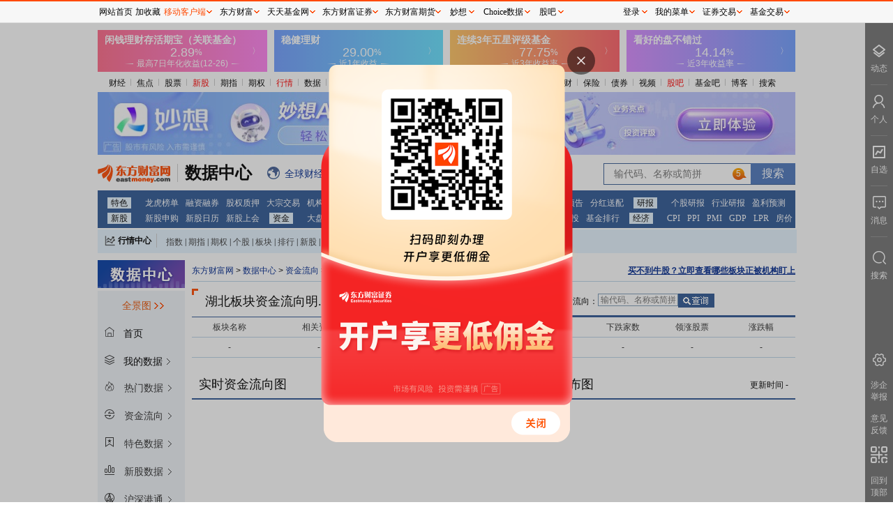

--- FILE ---
content_type: text/html; charset=utf-8
request_url: https://data.eastmoney.com/bkzj/BK0157.html
body_size: 24333
content:
<!DOCTYPE html> 
<!-- 2025-12-29 10:05:50 at server[142] -->
<html lang="zh_CN">
<head>
  <meta charset="UTF-8">
  <meta name="keywords" content="板块资金流向，板块资金，行业资金流向，概念资金流向，地域资金流向，资金流向，资金流，机构资金流向，板块资金流向排名，资金净流入，大单净流入"/>
  <meta name="description" content="东方财富网提供沪深两市各板块的资金流向，及时了解各行业、概念或地域板块的资金净流入情况，持续跟踪主力资金" />
  <meta name="viewport" content="width=device-width, initial-scale=1.0">
  <meta http-equiv="X-UA-Compatible" content="ie=edge">
  <meta name="mobile-agent" content="format=html5; url=https://emdatah5.eastmoney.com/dc/zjlx/block">
  <meta name="referrer" content="always">
  <title>湖北板块 _ 地域板块 _ 数据中心 _ 东方财富网</title>
  <link rel="stylesheet" href="/newstatic/css/main.css">
  <base target="_blank"> 
  <script>
    var service={ENV:"production"}
  </script>
  <link rel="stylesheet" href="/newstatic/css/zjlx.css" />
<script>
    var page_type="bkzj";
    var page_parent_type="板块资金";
    var bkInfo= {"code":"BK0157","name":"湖北板块","type":1,"spell":"H","typename":"地域","typecode":"dy"};
    var page_detail_type=bkInfo.name;
</script>
</head>
<body>
  <div class="main">
    <div id="topgg"></div>
    <div class="mainnav">
      
    
    <ul>
        <li> 
            <a href="//finance.eastmoney.com/">财经</a><span class="img"></span> </li>
        <li><a href="//finance.eastmoney.com/yaowen.html">焦点</a><span class="img"></span></li>
        <li><a href="//stock.eastmoney.com/">股票</a><span class="img"></span></li>
        <li><span class="red"><a href="//stock.eastmoney.com/newstock.html">新股</a><span class="img"></span></span>
        </li>
        <li><a href="//stock.eastmoney.com/gzqh.html">期指</a><span class="img"></span></li>
        <li><a href="//option.eastmoney.com/">期权</a><span class="img"></span></li>
        <li><span class="red"><a href="//quote.eastmoney.com/flash/sz300059.html">行情</a><span
                    class="img"></span></span></li>
        <li><a href="/">数据</a><span class="img"></span></li>
        <li><a href="//stock.eastmoney.com/global.html">全球</a><span class="img"></span></li>
        <li><a href="//stock.eastmoney.com/america.html">美股</a><span class="img"></span></li>
        <li><a href="//hk.eastmoney.com/">港股</a><span class="img"></span></li>
        <li><a href="//futures.eastmoney.com/">期货</a><span class="img"></span></li>
        <li><a href="//forex.eastmoney.com/">外汇</a><span class="img"></span></li>
        <li><a href="//gold.eastmoney.com">黄金</a><span class="img"></span></li>
        <li><a href="//bank.eastmoney.com/">银行</a><span class="img"></span></li>
        <li><a href="//www.1234567.com.cn/">基金</a><span class="img"></span></li>
        <li><a href="//money.eastmoney.com/">理财</a><span class="img"></span></li>
        <li><a href="//insurance.eastmoney.com/">保险</a><span class="img"></span></li>
        <li><a href="//bond.eastmoney.com/">债券</a><span class="img"></span></li>
        <li><a href="//video.eastmoney.com/">视频</a><span class="img"></span></li>
        <li><span class="red"><a href="//guba.eastmoney.com/">股吧</a><span class="img"></span></span></li>
        <li><a href="//guba.eastmoney.com/jj.html">基金吧</a><span class="img"></span></li>
        <li><a href="//blog.eastmoney.com/">博客</a><span class="img"></span></li>
        <li><a href="//so.eastmoney.com/">搜索</a></li>
    </ul>
 

    </div>
    
    <div class="top2gg"> 
      <iframe width="1000" height="90" frameborder="0" scrolling="no" marginwidth="0" marginheight="0"
        src="//same.eastmoney.com/s?z=eastmoney&c=1312&op=1"></iframe>
    </div>

    <div class="picker_wrap">
      <div class="logo">
    <a href="//www.eastmoney.com/">
        <img src="/newstatic/images/logo.gif" alt="">
    </a>
    <a href="/center/">
        <span class="datacenter-t">数据中心</span>
    </a>
</div>
<div class="expand">
    <span class="icon icon_qqcjkx"></span><a href="//kuaixun.eastmoney.com/"><span class="t">全球财经快讯</span></a>
    <span class="icon icon_qutecenter"></span><a href="//quote.eastmoney.com/center/"><span class="t">行情中心</span></a>
    <span class="icon icon_choice"></span><a href="//choice.eastmoney.com?adid=web_choice_sjzx_website_01_01_01_0"><span class="t">Choice数据</span></a>
    <span class="icon icon_AiMx"></span><a href="//ai.eastmoney.com/miaoxiang/?adid=web_mx_sjzx_website_02_01_01_0"><span class="t">妙想大模型</span></a>
</div>
<div class="searchbox">
    <form action="">
        <input type="text" id="StockCode_bar" class="inp">
        <input type="submit" class="sub" value="搜索">
    </form>
</div>
    </div>

    <div class="mainnav-type"> 
      ﻿<ul><li><a href="http://data.eastmoney.com/center/" >特色</a><a href="http://data.eastmoney.com/stock/lhb.html" >龙虎榜单</a><a href="http://data.eastmoney.com/rzrq/" >融资融券</a><a href="http://data.eastmoney.com/gpzy/" >股权质押</a><a href="http://data.eastmoney.com/dzjy/default.html" >大宗交易</a><a href="http://data.eastmoney.com/jgdy/" >机构调研</a><a href="http://data.eastmoney.com/IF/Data/Contract.html?va=IF" >期指持仓</a><a href="http://data.eastmoney.com/notices/" >公告大全</a><a href="https://xuangu.eastmoney.com/" >条件选股</a></li><li><a href="http://data.eastmoney.com/bbsj/" >财报</a><a href="http://data.eastmoney.com/bbsj/" >业绩报表</a><a href="http://data.eastmoney.com/bbsj/yjyg.html" >最新预告</a><a href="http://data.eastmoney.com/yjfp/" >分红送配</a></li><li><a href="http://data.eastmoney.com/report/" >研报</a><a href="http://data.eastmoney.com/report/stock.jshtml" >个股研报</a><a href="http://data.eastmoney.com/report/industry.jshtml" >行业研报</a><a href="http://data.eastmoney.com/report/profitforecast.jshtml" >盈利预测</a></li><li><a href="http://data.eastmoney.com/xg/" >新股</a><a href="http://data.eastmoney.com/xg/xg/default.html" >新股申购</a><a href="http://data.eastmoney.com/xg/xg/calendar.html" >新股日历</a><a href="http://data.eastmoney.com/xg/gh/default.html" >新股上会</a></li><li><a href="http://data.eastmoney.com/zjlx/" >资金</a><a href="http://data.eastmoney.com/zjlx/dpzjlx.html" >大盘资金</a><a href="http://data.eastmoney.com/zjlx/detail.html" >个股资金</a><a href="http://data.eastmoney.com/bkzj/" >板块资金</a><a href="https://data.eastmoney.com/hsgt/hsgtV2.html" >沪 港 通</a></li><li><a href="http://fund.eastmoney.com/data/" >基金</a><a href="http://fund.eastmoney.com/fund.html" >基金净值</a><a href="http://fund.eastmoney.com/dingtou/syph_yndt.html" >基金定投</a><a href="http://fund.eastmoney.com/data/fundranking.html" >基金排行</a></li><li><a href="http://data.eastmoney.com/cjsj/cpi.html" >经济</a><a href="http://data.eastmoney.com/cjsj/cpi.html" >CPI</a><a href="http://data.eastmoney.com/cjsj/ppi.html" >PPI</a><a href="http://data.eastmoney.com/cjsj/pmi.html" >PMI</a><a href="http://data.eastmoney.com/cjsj/gdp.html" >GDP</a><a href="https://data.eastmoney.com/cjsj/globalRateLPR.html" >LPR</a><a href="http://data.eastmoney.com/cjsj/newhouse.html" >房价</a></li></ul>
    </div>

    <div class="centerbox">
      <div class="label" style="float:left">
    <i class="icon icon_HQCenterBox"></i>
    <a target="_blank" href="//quote.eastmoney.com/center/">行情中心</a>
</div>
<div class="dlable" style="float:left">
    <a target="_blank" href="//js1.eastmoney.com/tg.aspx?ID=654">指数</a>|<a target="_blank"
        href="//js1.eastmoney.com/tg.aspx?ID=655">期指</a>|<a target="_blank"
        href="//js1.eastmoney.com/tg.aspx?ID=3646">期权</a>|<a target="_blank"
        href="//js1.eastmoney.com/tg.aspx?ID=656">个股</a>|<a target="_blank"
        href="//js1.eastmoney.com/tg.aspx?ID=657">板块</a>|<a target="_blank"
        href="//js1.eastmoney.com/tg.aspx?ID=658">排行</a>|<a target="_blank"
        href="//js1.eastmoney.com/tg.aspx?ID=660">新股</a>|<a target="_blank"
        href="//js1.eastmoney.com/tg.aspx?ID=661">基金</a>|<a target="_blank"
        href="//js1.eastmoney.com/tg.aspx?ID=663">港股</a>|<a target="_blank"
        href="//js1.eastmoney.com/tg.aspx?ID=665">美股</a>|<a target="_blank"
        href="//js1.eastmoney.com/tg.aspx?ID=666">期货</a>|<a target="_blank"
        href="//js1.eastmoney.com/tg.aspx?ID=667">外汇</a>|<a target="_blank"
        href="//js1.eastmoney.com/tg.aspx?ID=668">黄金</a>|<a target="_blank"
        href="//js1.eastmoney.com/tg.aspx?ID=669">自选股</a>|<a target="_blank"
        href="//favor.fund.eastmoney.com/">自选基金</a>
</div>
    </div>

    <div class="">
      <div id="hisWrap" class="hisWrap"></div>
    </div>

    <div class="main-content">
      <div class="left_content">
        <div class="leftnav-block">
          <img src="/newstatic/images/left_datacenter.png" alt="">

<div class="qjbox" id="qj_box">
    <span class="alllink">全景图</span>
    <img class="sjqjt_img" src="/newstatic/css/img/sjqjt.gif" alt="">
    <div class="nav_wrap_block">
        <div id="inputbox">
            <span class="label"></span>
            <input placeholder="搜索" name="qjinput" id="qjinput" type="text">
        </div>
        <div class="navbox"></div>
    </div>
</div>

<div class="left-top-home myhome">
    <span class="left_icon icon_home"></span>
    <span>首页</span>
</div>
<div class="left-top-home mydata">
    <span class="left_icon icon_top_mydata"></span>
    <span>我的数据</span>
    <span class="left_more"></span>
    <div class="left_mydata_block">
        <ul id="my_data_infos"></ul>
    </div>
    <div class="tips">
        此功能登录后可查看，请点击<a>登录</a>
    </div>
    <div class="nodata">
        尚无内容，请点击标题右侧☆添加后查看
    </div>

</div>
<!-- 第一层 -->
<ul class="leftnav" id="leftnav">
    
    <li class="firstlevel">
        
        <a class="root-link" href="javascript:void(0);" target="_self">
            
                                <span class="left_icon icon_0"></span>
                <span class="">
                    热门数据
                </span>
                <span class="left_more"></span>
            </a>
            
            <!-- 第二层 -->
            
            <div class="child-block">
                <ul>
                    
                    <li>
                        <a href="http://data.eastmoney.com/hsgtcg/" tracker-eventcode="sjpd_sjzxsy_zcdhlqy_qydj">
                            
                                                                <span class="text2 t_info">
                                                                    沪深港通持股
                            </span>
                        </a>
                        <span class="left_star" data-key="hsgtcg" data-name="沪深港通持股"
                            data-href="http://data.eastmoney.com/hsgtcg/"></span>
                        
                                                            
                        <span class="left_icon_hot"></span>
                        
                                                                    
                    </li>
                    
                    <li>
                        <a href="http://data.eastmoney.com/bbsj/" tracker-eventcode="sjpd_sjzxsy_zcdhlqy_qydj">
                            
                                                                <span class="text2 t_info">
                                                                    最新业绩报表
                            </span>
                        </a>
                        <span class="left_star" data-key="bbsj" data-name="最新业绩报表"
                            data-href="http://data.eastmoney.com/bbsj/"></span>
                        
                                                            
                        <span class="left_icon_hot"></span>
                        
                                                                    
                    </li>
                    
                    <li>
                        <a href="http://data.eastmoney.com/xg/xg/default.html" tracker-eventcode="sjpd_sjzxsy_zcdhlqy_qydj">
                            
                                                                <span class="text2 t_info">
                                                                    新股申购
                            </span>
                        </a>
                        <span class="left_star" data-key="xgsg" data-name="新股申购"
                            data-href="http://data.eastmoney.com/xg/xg/default.html"></span>
                        
                                                            
                        <span class="left_icon_hot"></span>
                        
                                                                    
                    </li>
                    
                    <li>
                        <a href="http://data.eastmoney.com/stock/lhb.html" tracker-eventcode="sjpd_sjzxsy_zcdhlqy_qydj">
                            
                                                                <span class="text2 t_info">
                                                                    龙虎榜单
                            </span>
                        </a>
                        <span class="left_star" data-key="lhbd" data-name="龙虎榜单"
                            data-href="http://data.eastmoney.com/stock/lhb.html"></span>
                        
                                                            
                                                                    
                    </li>
                    
                    <li>
                        <a href="http://data.eastmoney.com/xg/zczsh.html" tracker-eventcode="sjpd_sjzxsy_zcdhlqy_qydj">
                            
                                                                <span class="text2 t_info">
                                                                    注册审核企业
                            </span>
                        </a>
                        <span class="left_star" data-key="zczsh" data-name="注册审核企业"
                            data-href="http://data.eastmoney.com/xg/zczsh.html"></span>
                        
                                                            
                                                                    
                    </li>
                    
                    <li>
                        <a href="http://data.eastmoney.com/gzfx/" tracker-eventcode="sjpd_sjzxsy_zcdhlqy_qydj">
                            
                                                                <span class="text2 t_info">
                                                                    估值分析
                            </span>
                        </a>
                        <span class="left_star" data-key="gzfx" data-name="估值分析"
                            data-href="http://data.eastmoney.com/gzfx/"></span>
                        
                                                            
                                                                    
                    </li>
                    
                </ul>
            </div>
            
                                        
    </li>
    
    <li class="firstlevel">
        
            <a class="root-link" href="http://data.eastmoney.com/zjlx/" tracker-eventcode="sjpd_sjzxsy_zcdhlqy_qydj">
                
                                <span class="left_icon icon_1"></span>
                <span class="">
                    资金流向
                </span>
                <span class="left_more"></span>
            </a>
            
            <!-- 第二层 -->
            
            <div class="child-block">
                <ul>
                    
                    <li>
                        <a href="http://data.eastmoney.com/zjlx/dpzjlx.html" tracker-eventcode="sjpd_sjzxsy_zcdhlqy_qydj">
                            
                                                                <span class="text2 t_info">
                                                                    大盘资金流
                            </span>
                        </a>
                        <span class="left_star" data-key="dpzjl" data-name="大盘资金流"
                            data-href="http://data.eastmoney.com/zjlx/dpzjlx.html"></span>
                        
                                                            
                                                                    
                    </li>
                    
                    <li>
                        <a href="http://data.eastmoney.com/zjlx/detail.html" tracker-eventcode="sjpd_sjzxsy_zcdhlqy_qydj">
                            
                                                                <span class="text2 t_info">
                                                                    个股资金流
                            </span>
                        </a>
                        <span class="left_star" data-key="ggzjl" data-name="个股资金流"
                            data-href="http://data.eastmoney.com/zjlx/detail.html"></span>
                        
                                                            
                                                                    
                    </li>
                    
                    <li>
                        <a href="http://data.eastmoney.com/zjlx/list.html" tracker-eventcode="sjpd_sjzxsy_zcdhlqy_qydj">
                            
                                                                <span class="text2 t_info">
                                                                    主力排名
                            </span>
                        </a>
                        <span class="left_star" data-key="zlpm" data-name="主力排名"
                            data-href="http://data.eastmoney.com/zjlx/list.html"></span>
                        
                                                            
                                                                    
                    </li>
                    
                    <li>
                        <a href="http://data.eastmoney.com/bkzj/" tracker-eventcode="sjpd_sjzxsy_zcdhlqy_qydj">
                            
                                                                <span class="text2 t_info">
                                                                    板块资金
                            </span>
                        </a>
                        <span class="left_star" data-key="bkzj" data-name="板块资金"
                            data-href="http://data.eastmoney.com/bkzj/"></span>
                        
                                                            
                                                                    
                    </li>
                    
                    <li>
                        <a href="http://data.eastmoney.com/bkzj/hy.html" tracker-eventcode="sjpd_sjzxsy_zcdhlqy_qydj">
                            
                                                                <span class="text2 t_info">
                                                                    行业资金流
                            </span>
                        </a>
                        <span class="left_star" data-key="hyzjl" data-name="行业资金流"
                            data-href="http://data.eastmoney.com/bkzj/hy.html"></span>
                        
                                                            
                                                                    
                    </li>
                    
                    <li>
                        <a href="http://data.eastmoney.com/bkzj/gn.html" tracker-eventcode="sjpd_sjzxsy_zcdhlqy_qydj">
                            
                                                                <span class="text2 t_info">
                                                                    概念资金流
                            </span>
                        </a>
                        <span class="left_star" data-key="gnzjl" data-name="概念资金流"
                            data-href="http://data.eastmoney.com/bkzj/gn.html"></span>
                        
                                                            
                                                                    
                    </li>
                    
                    <li>
                        <a href="http://data.eastmoney.com/bkzj/dy.html" tracker-eventcode="sjpd_sjzxsy_zcdhlqy_qydj">
                            
                                                                <span class="text2 t_info">
                                                                    地域资金流
                            </span>
                        </a>
                        <span class="left_star" data-key="dyzjl" data-name="地域资金流"
                            data-href="http://data.eastmoney.com/bkzj/dy.html"></span>
                        
                                                            
                                                                    
                    </li>
                    
                    <li>
                        <a href="http://data.eastmoney.com/bkzj/jlr.html" tracker-eventcode="sjpd_sjzxsy_zcdhlqy_qydj">
                            
                                                                <span class="text2 t_info">
                                                                    资金流监测
                            </span>
                        </a>
                        <span class="left_star" data-key="zjljc" data-name="资金流监测"
                            data-href="http://data.eastmoney.com/bkzj/jlr.html"></span>
                        
                                                            
                                                                    
                    </li>
                    
                    <li>
                        <a href="https://data.eastmoney.com/hsgt/hsgtV2.html" tracker-eventcode="sjpd_sjzxsy_zcdhlqy_qydj">
                            
                                                                <span class="text2 t_info">
                                                                    沪深港通资金
                            </span>
                        </a>
                        <span class="left_star" data-key="hsgt" data-name="沪深港通资金"
                            data-href="https://data.eastmoney.com/hsgt/hsgtV2.html"></span>
                        
                                                            
                                                                    
                    </li>
                    
                    <li>
                        <a href="https://data.eastmoney.com/hsgt/hsgtDetail/sdcjg.html" tracker-eventcode="sjpd_sjzxsy_zcdhlqy_qydj">
                            
                                                                <span class="text2 t_info">
                                                                    沪深港通成交
                            </span>
                        </a>
                        <span class="left_star" data-key="sdcjg" data-name="沪深港通成交"
                            data-href="https://data.eastmoney.com/hsgt/hsgtDetail/sdcjg.html"></span>
                        
                                                            
                                                                    
                    </li>
                    
                    <li>
                        <a href="https://data.eastmoney.com/hsgtV2/hsgtDetail/ggzj.html" tracker-eventcode="sjpd_sjzxsy_zcdhlqy_qydj">
                            
                                                                <span class="text2 t_info">
                                                                    沪深港通持股
                            </span>
                        </a>
                        <span class="left_star" data-key="" data-name="沪深港通持股"
                            data-href="https://data.eastmoney.com/hsgtV2/hsgtDetail/ggzj.html"></span>
                        
                                                            
                                                                    
                    </li>
                    
                </ul>
            </div>
            
                                        
    </li>
    
    <li class="firstlevel">
        
            <a class="root-link" href="http://data.eastmoney.com/stock/lhb.html" tracker-eventcode="sjpd_sjzxsy_zcdhlqy_qydj">
                
                                <span class="left_icon icon_2"></span>
                <span class="">
                    特色数据
                </span>
                <span class="left_more"></span>
            </a>
            
            <div class="child-block" id="left_special_wrap">
                
                <ul class="item_wrap_ul" style="float:left;">
                    
                    <li>
                        <span class="lab">
                            A
                        </span>
                        <a href="http://quote.eastmoney.com/center/list.html#absh_0_4" tracker-eventcode="sjpd_sjzxsy_zcdhlqy_qydj">
                            <span class="name t_info">
                                AB股比价
                            </span>
                            
                                                </a>
                                                <span class="left_star" data-key="abg"
                            data-name="AB股比价"
                            data-href="http://quote.eastmoney.com/center/list.html#absh_0_4"></span>
                            
                                            </li>
                                            
                    <li>
                        <span class="lab">
                            
                        </span>
                        <a href="http://quote.eastmoney.com/center/list.html#ah_1" tracker-eventcode="sjpd_sjzxsy_zcdhlqy_qydj">
                            <span class="name t_info">
                                AH股比价
                            </span>
                            
                                                </a>
                                                <span class="left_star" data-key="ahg"
                            data-name="AH股比价"
                            data-href="http://quote.eastmoney.com/center/list.html#ah_1"></span>
                            
                                            </li>
                                            
                    <li>
                        <span class="lab">
                            B
                        </span>
                        <a href="http://data.eastmoney.com/bgcz/" tracker-eventcode="sjpd_sjzxsy_zcdhlqy_qydj">
                            <span class="name t_info">
                                并购重组
                            </span>
                            
                                                </a>
                                                <span class="left_star" data-key="bgcz"
                            data-name="并购重组"
                            data-href="http://data.eastmoney.com/bgcz/"></span>
                            
                                            </li>
                                            
                    <li>
                        <span class="lab">
                            C
                        </span>
                        <a href="http://data.eastmoney.com/dcrl/" tracker-eventcode="sjpd_sjzxsy_zcdhlqy_qydj">
                            <span class="name t_info">
                                财经日历
                            </span>
                            
                                                </a>
                                                <span class="left_star" data-key="cjrl"
                            data-name="财经日历"
                            data-href="http://data.eastmoney.com/dcrl/"></span>
                            
                                            </li>
                                            
                    <li>
                        <span class="lab">
                            
                        </span>
                        <a href="https://data.eastmoney.com/other/index/" tracker-eventcode="sjpd_sjzxsy_zcdhlqy_qydj">
                            <span class="name t_info">
                                成分股数据
                            </span>
                            
                                                </a>
                                                <span class="left_star" data-key="cfgsj"
                            data-name="成分股数据"
                            data-href="https://data.eastmoney.com/other/index/"></span>
                            
                                            </li>
                                            
                    <li>
                        <span class="lab">
                            D
                        </span>
                        <a href="http://data.eastmoney.com/dzjy/default.html" tracker-eventcode="sjpd_sjzxsy_zcdhlqy_qydj">
                            <span class="name t_info">
                                大宗交易
                            </span>
                            
                                                </a>
                                                <span class="left_star" data-key="dzjy"
                            data-name="大宗交易"
                            data-href="http://data.eastmoney.com/dzjy/default.html"></span>
                            
                                            </li>
                                            
                    <li>
                        <span class="lab">
                            F
                        </span>
                        <a href="http://data.eastmoney.com/yjfp/" tracker-eventcode="sjpd_sjzxsy_zcdhlqy_qydj">
                            <span class="name t_info">
                                分红送配
                            </span>
                            
                                                </a>
                                                <span class="left_star" data-key="yjfp"
                            data-name="分红送配"
                            data-href="http://data.eastmoney.com/yjfp/"></span>
                            
                                            </li>
                                            
                    <li>
                        <span class="lab">
                            
                        </span>
                        <a href="http://data.eastmoney.com/invest/invest/default.html" tracker-eventcode="sjpd_sjzxsy_zcdhlqy_qydj">
                            <span class="name t_info">
                                分析师指数
                            </span>
                            
                                                </a>
                                                <span class="left_star" data-key="fxszs"
                            data-name="分析师指数"
                            data-href="http://data.eastmoney.com/invest/invest/default.html"></span>
                            
                                            </li>
                                            
                    <li>
                        <span class="lab">
                            G
                        </span>
                        <a href="http://data.eastmoney.com/other/gs.html" tracker-eventcode="sjpd_sjzxsy_zcdhlqy_qydj">
                            <span class="name t_info">
                                个税计算器
                            </span>
                            
                                                </a>
                                                <span class="left_star" data-key="gsjs"
                            data-name="个税计算器"
                            data-href="http://data.eastmoney.com/other/gs.html"></span>
                            
                                            </li>
                                            
                    <li>
                        <span class="lab">
                            
                        </span>
                        <a href="http://data.eastmoney.com/gstc/" tracker-eventcode="sjpd_sjzxsy_zcdhlqy_qydj">
                            <span class="name t_info">
                                公司题材
                            </span>
                            
                                                </a>
                                                <span class="left_star" data-key="gstc"
                            data-name="公司题材"
                            data-href="http://data.eastmoney.com/gstc/"></span>
                            
                                            </li>
                                            
                    <li>
                        <span class="lab">
                            
                        </span>
                        <a href="http://data.eastmoney.com/gstz/" tracker-eventcode="sjpd_sjzxsy_zcdhlqy_qydj">
                            <span class="name t_info">
                                公司投资
                            </span>
                            
                                                </a>
                                                <span class="left_star" data-key="gstz"
                            data-name="公司投资"
                            data-href="http://data.eastmoney.com/gstz/"></span>
                            
                                            </li>
                                            
                    <li>
                        <span class="lab">
                            
                        </span>
                        <a href="http://data.eastmoney.com/gzfx/" tracker-eventcode="sjpd_sjzxsy_zcdhlqy_qydj">
                            <span class="name t_info">
                                估值分析
                            </span>
                            
                            <span class="left_spe_hot"></span>
                            
                                                </a>
                                                <span class="left_star" data-key="gzfx"
                            data-name="估值分析"
                            data-href="http://data.eastmoney.com/gzfx/"></span>
                            
                            <span class="left_icon_new"></span>
                            
                                            </li>
                                            
                    <li>
                        <span class="lab">
                            
                        </span>
                        <a href="http://data.eastmoney.com/gddh/" tracker-eventcode="sjpd_sjzxsy_zcdhlqy_qydj">
                            <span class="name t_info">
                                股东大会
                            </span>
                            
                                                </a>
                                                <span class="left_star" data-key="gddh"
                            data-name="股东大会"
                            data-href="http://data.eastmoney.com/gddh/"></span>
                            
                                            </li>
                                            
                    <li>
                        <span class="lab">
                            
                        </span>
                        <a href="http://data.eastmoney.com/gdggcg/" tracker-eventcode="sjpd_sjzxsy_zcdhlqy_qydj">
                            <span class="name t_info">
                                股东高管持股
                            </span>
                            
                            <span class="left_spe_hot"></span>
                            
                                                </a>
                                                <span class="left_star" data-key="gdggcg"
                            data-name="股东高管持股"
                            data-href="http://data.eastmoney.com/gdggcg/"></span>
                            
                                            </li>
                                            
                    <li>
                        <span class="lab">
                            
                        </span>
                        <a href="http://data.eastmoney.com/gphg/" tracker-eventcode="sjpd_sjzxsy_zcdhlqy_qydj">
                            <span class="name t_info">
                                股票回购
                            </span>
                            
                                                </a>
                                                <span class="left_star" data-key="gphg"
                            data-name="股票回购"
                            data-href="http://data.eastmoney.com/gphg/"></span>
                            
                                            </li>
                                            
                    <li>
                        <span class="lab">
                            
                        </span>
                        <a href="http://data.eastmoney.com/cjsj/gpjytj.html" tracker-eventcode="sjpd_sjzxsy_zcdhlqy_qydj">
                            <span class="name t_info">
                                股票统计
                            </span>
                            
                                                </a>
                                                <span class="left_star" data-key="gptj"
                            data-name="股票统计"
                            data-href="http://data.eastmoney.com/cjsj/gpjytj.html"></span>
                            
                                            </li>
                                            
                    <li>
                        <span class="lab">
                            
                        </span>
                        <a href="http://data.eastmoney.com/cjsj/gpkhsj.html" tracker-eventcode="sjpd_sjzxsy_zcdhlqy_qydj">
                            <span class="name t_info">
                                股票账户统计(月)
                            </span>
                            
                                                </a>
                                                <span class="left_star" data-key="gpkhsj"
                            data-name="股票账户统计(月)"
                            data-href="http://data.eastmoney.com/cjsj/gpkhsj.html"></span>
                            
                                            </li>
                                            
                    <li>
                        <span class="lab">
                            
                        </span>
                        <a href="http://data.eastmoney.com/gpzy/" tracker-eventcode="sjpd_sjzxsy_zcdhlqy_qydj">
                            <span class="name t_info">
                                股权质押
                            </span>
                            
                                                </a>
                                                <span class="left_star" data-key="gpzy"
                            data-name="股权质押"
                            data-href="http://data.eastmoney.com/gpzy/"></span>
                            
                            <span class="left_icon_new"></span>
                            
                                            </li>
                                            
                    <li>
                        <span class="lab">
                            
                        </span>
                        <a href="http://data.eastmoney.com/gljy/" tracker-eventcode="sjpd_sjzxsy_zcdhlqy_qydj">
                            <span class="name t_info">
                                关联交易
                            </span>
                            
                                                </a>
                                                <span class="left_star" data-key="gljy"
                            data-name="关联交易"
                            data-href="http://data.eastmoney.com/gljy/"></span>
                            
                                            </li>
                                            
                </ul>
                
                <ul class="item_wrap_ul" style="float:left;">
                    
                    <li>
                        <span class="lab">
                            J
                        </span>
                        <a href="http://data.eastmoney.com/jgdy/" tracker-eventcode="sjpd_sjzxsy_zcdhlqy_qydj">
                            <span class="name t_info">
                                机构调研
                            </span>
                            
                                                </a>
                                                <span class="left_star" data-key="jgdy"
                            data-name="机构调研"
                            data-href="http://data.eastmoney.com/jgdy/"></span>
                            
                                            </li>
                                            
                    <li>
                        <span class="lab">
                            
                        </span>
                        <a href="http://data.eastmoney.com/cjsj/bankTransfer.html" tracker-eventcode="sjpd_sjzxsy_zcdhlqy_qydj">
                            <span class="name t_info">
                                交易结算资金
                            </span>
                            
                                                </a>
                                                <span class="left_star" data-key="jyjszj"
                            data-name="交易结算资金"
                            data-href="http://data.eastmoney.com/cjsj/bankTransfer.html"></span>
                            
                                            </li>
                                            
                    <li>
                        <span class="lab">
                            L
                        </span>
                        <a href="http://data.eastmoney.com/stock/lhb.html" tracker-eventcode="sjpd_sjzxsy_zcdhlqy_qydj">
                            <span class="name t_info">
                                龙虎榜单
                            </span>
                            
                                                </a>
                                                <span class="left_star" data-key="lhbd"
                            data-name="龙虎榜单"
                            data-href="http://data.eastmoney.com/stock/lhb.html"></span>
                            
                                            </li>
                                            
                    <li>
                        <span class="lab">
                            
                        </span>
                        <a href="http://data.eastmoney.com/cjsj/globalRateLPR.html" tracker-eventcode="sjpd_sjzxsy_zcdhlqy_qydj">
                            <span class="name t_info">
                                LPR数据
                            </span>
                            
                                                </a>
                                                <span class="left_star" data-key="zmgzsyl"
                            data-name="LPR数据"
                            data-href="http://data.eastmoney.com/cjsj/globalRateLPR.html"></span>
                            
                                            </li>
                                            
                    <li>
                        <span class="lab">
                            Q
                        </span>
                        <a href="http://data.eastmoney.com/stockcomment/" tracker-eventcode="sjpd_sjzxsy_zcdhlqy_qydj">
                            <span class="name t_info">
                                千股千评
                            </span>
                            
                                                </a>
                                                <span class="left_star" data-key="qgqp"
                            data-name="千股千评"
                            data-href="http://data.eastmoney.com/stockcomment/"></span>
                            
                                            </li>
                                            
                    <li>
                        <span class="lab">
                            
                        </span>
                        <a href="http://data.eastmoney.com/other/qsjy.html" tracker-eventcode="sjpd_sjzxsy_zcdhlqy_qydj">
                            <span class="name t_info">
                                券商业绩月报
                            </span>
                            
                                                </a>
                                                <span class="left_star" data-key="qsyj"
                            data-name="券商业绩月报"
                            data-href="http://data.eastmoney.com/other/qsjy.html"></span>
                            
                                            </li>
                                            
                    <li>
                        <span class="lab">
                            R
                        </span>
                        <a href="http://data.eastmoney.com/rzrq/" tracker-eventcode="sjpd_sjzxsy_zcdhlqy_qydj">
                            <span class="name t_info">
                                融资融券
                            </span>
                            
                                                </a>
                                                <span class="left_star" data-key="rzrq"
                            data-name="融资融券"
                            data-href="http://data.eastmoney.com/rzrq/"></span>
                            
                                            </li>
                                            
                    <li>
                        <span class="lab">
                            
                        </span>
                        <a href="http://data.eastmoney.com/rzrq/zhtjday.html" tracker-eventcode="sjpd_sjzxsy_zcdhlqy_qydj">
                            <span class="name t_info">
                                融资融券账户统计
                            </span>
                            
                                                </a>
                                                <span class="left_star" data-key="zhtjday"
                            data-name="融资融券账户统计"
                            data-href="http://data.eastmoney.com/rzrq/zhtjday.html"></span>
                            
                                            </li>
                                            
                    <li>
                        <span class="lab">
                            S
                        </span>
                        <a href="http://data.eastmoney.com/sy/" tracker-eventcode="sjpd_sjzxsy_zcdhlqy_qydj">
                            <span class="name t_info">
                                商誉专题
                            </span>
                            
                                                </a>
                                                <span class="left_star" data-key="sy"
                            data-name="商誉专题"
                            data-href="http://data.eastmoney.com/sy/"></span>
                            
                                            </li>
                                            
                    <li>
                        <span class="lab">
                            T
                        </span>
                        <a href="https://xuangu.eastmoney.com/" tracker-eventcode="sjpd_sjzxsy_zcdhlqy_qydj">
                            <span class="name t_info">
                                条件选股
                            </span>
                            
                                                </a>
                                                <span class="left_star" data-key="tjxg"
                            data-name="条件选股"
                            data-href="https://xuangu.eastmoney.com/"></span>
                            
                                            </li>
                                            
                    <li>
                        <span class="lab">
                            
                        </span>
                        <a href="http://data.eastmoney.com/tfpxx/" tracker-eventcode="sjpd_sjzxsy_zcdhlqy_qydj">
                            <span class="name t_info">
                                停复牌信息
                            </span>
                            
                                                </a>
                                                <span class="left_star" data-key="tfp"
                            data-name="停复牌信息"
                            data-href="http://data.eastmoney.com/tfpxx/"></span>
                            
                                            </li>
                                            
                    <li>
                        <span class="lab">
                            W
                        </span>
                        <a href="http://data.eastmoney.com/wtlc/" tracker-eventcode="sjpd_sjzxsy_zcdhlqy_qydj">
                            <span class="name t_info">
                                委托理财
                            </span>
                            
                                                </a>
                                                <span class="left_star" data-key="wtlc"
                            data-name="委托理财"
                            data-href="http://data.eastmoney.com/wtlc/"></span>
                            
                                            </li>
                                            
                    <li>
                        <span class="lab">
                            Y
                        </span>
                        <a href="http://data.eastmoney.com/cjsj/oil_default.html" tracker-eventcode="sjpd_sjzxsy_zcdhlqy_qydj">
                            <span class="name t_info">
                                油价
                            </span>
                            
                                                </a>
                                                <span class="left_star" data-key="yj"
                            data-name="油价"
                            data-href="http://data.eastmoney.com/cjsj/oil_default.html"></span>
                            
                                            </li>
                                            
                    <li>
                        <span class="lab">
                            Z
                        </span>
                        <a href="http://data.eastmoney.com/kcb/zlpskcj.html" tracker-eventcode="sjpd_sjzxsy_zcdhlqy_qydj">
                            <span class="name t_info">
                                战略配售可出借
                            </span>
                            
                                                </a>
                                                <span class="left_star" data-key="zlpskcj"
                            data-name="战略配售可出借"
                            data-href="http://data.eastmoney.com/kcb/zlpskcj.html"></span>
                            
                                            </li>
                                            
                    <li>
                        <span class="lab">
                            
                        </span>
                        <a href="http://data.eastmoney.com/zdht/" tracker-eventcode="sjpd_sjzxsy_zcdhlqy_qydj">
                            <span class="name t_info">
                                重大合同
                            </span>
                            
                                                </a>
                                                <span class="left_star" data-key="zdht"
                            data-name="重大合同"
                            data-href="http://data.eastmoney.com/zdht/"></span>
                            
                                            </li>
                                            
                    <li>
                        <span class="lab">
                            
                        </span>
                        <a href="http://data.eastmoney.com/gjdcg/" tracker-eventcode="sjpd_sjzxsy_zcdhlqy_qydj">
                            <span class="name t_info">
                                重要机构持股
                            </span>
                            
                                                </a>
                                                <span class="left_star" data-key="gjdcg"
                            data-name="重要机构持股"
                            data-href="http://data.eastmoney.com/gjdcg/"></span>
                            
                                            </li>
                                            
                    <li>
                        <span class="lab">
                            
                        </span>
                        <a href="http://data.eastmoney.com/zlsj/" tracker-eventcode="sjpd_sjzxsy_zcdhlqy_qydj">
                            <span class="name t_info">
                                主力数据
                            </span>
                            
                                                </a>
                                                <span class="left_star" data-key="zlsj"
                            data-name="主力数据"
                            data-href="http://data.eastmoney.com/zlsj/"></span>
                            
                                            </li>
                                            
                    <li>
                        <span class="lab">
                            
                        </span>
                        <a href="http://data.eastmoney.com/xg/zczsh.html" tracker-eventcode="sjpd_sjzxsy_zcdhlqy_qydj">
                            <span class="name t_info">
                                注册审核
                            </span>
                            
                            <span class="left_spe_hot"></span>
                            
                                                </a>
                                                <span class="left_star" data-key="zczsh"
                            data-name="注册审核"
                            data-href="http://data.eastmoney.com/xg/zczsh.html"></span>
                            
                                            </li>
                                            
                    <li>
                        <span class="lab">
                            
                        </span>
                        <a href="http://data.eastmoney.com/zrt/" tracker-eventcode="sjpd_sjzxsy_zcdhlqy_qydj">
                            <span class="name t_info">
                                转融通
                            </span>
                            
                                                </a>
                                                <span class="left_star" data-key="zrt"
                            data-name="转融通"
                            data-href="http://data.eastmoney.com/zrt/"></span>
                            
                                            </li>
                                            
                </ul>
                
            </div>
            
    </li>
    
    <li class="firstlevel">
        
            <a class="root-link" href="http://data.eastmoney.com/xg/" tracker-eventcode="sjpd_sjzxsy_zcdhlqy_qydj">
                
                                <span class="left_icon icon_3"></span>
                <span class="">
                    新股数据
                </span>
                <span class="left_more"></span>
            </a>
            
            <!-- 第二层 -->
            
            <div class="child-block">
                <ul>
                    
                    <li>
                        <a href="http://data.eastmoney.com/xg/xg/default.html" tracker-eventcode="sjpd_sjzxsy_zcdhlqy_qydj">
                            
                                                                <span class="text2 t_info">
                                                                    新股申购
                            </span>
                        </a>
                        <span class="left_star" data-key="xgsg" data-name="新股申购"
                            data-href="http://data.eastmoney.com/xg/xg/default.html"></span>
                        
                                                            
                                                                    
                    </li>
                    
                    <li>
                        <a href="https://data.eastmoney.com/reits/" tracker-eventcode="sjpd_sjzxsy_zcdhlqy_qydj">
                            
                                                                <span class="text2 t_info">
                                                                    Reits申购
                            </span>
                        </a>
                        <span class="left_star" data-key="" data-name="Reits申购"
                            data-href="https://data.eastmoney.com/reits/"></span>
                        
                                                            
                                                                    
                    </li>
                    
                    <li>
                        <a href="http://data.eastmoney.com/kzz/default.html" tracker-eventcode="sjpd_sjzxsy_zcdhlqy_qydj">
                            
                                                                <span class="text2 t_info">
                                                                    可转债
                            </span>
                        </a>
                        <span class="left_star" data-key="kzz" data-name="可转债"
                            data-href="http://data.eastmoney.com/kzz/default.html"></span>
                        
                                                            
                                                                    
                    </li>
                    
                    <li>
                        <a href="https://data.eastmoney.com/xg/ipo" tracker-eventcode="sjpd_sjzxsy_zcdhlqy_qydj">
                            
                                                                <span class="text2 t_info">
                                                                    IPO审核信息
                            </span>
                        </a>
                        <span class="left_star" data-key="" data-name="IPO审核信息"
                            data-href="https://data.eastmoney.com/xg/ipo"></span>
                        
                                                            
                                                                    
                    </li>
                    
                    <li>
                        <a href="http://data.eastmoney.com/xg/xg/calendar.html" tracker-eventcode="sjpd_sjzxsy_zcdhlqy_qydj">
                            
                                                                <span class="text2 t_info">
                                                                    新股日历
                            </span>
                        </a>
                        <span class="left_star" data-key="xgrl" data-name="新股日历"
                            data-href="http://data.eastmoney.com/xg/xg/calendar.html"></span>
                        
                                                            
                                                                    
                    </li>
                    
                    <li>
                        <a href="http://data.eastmoney.com/xg/gh/default.html" tracker-eventcode="sjpd_sjzxsy_zcdhlqy_qydj">
                            
                                                                <span class="text2 t_info">
                                                                    新股上会
                            </span>
                        </a>
                        <span class="left_star" data-key="xgsh" data-name="新股上会"
                            data-href="http://data.eastmoney.com/xg/gh/default.html"></span>
                        
                                                            
                                                                    
                    </li>
                    
                    <li>
                        <a href="https://data.eastmoney.com/xg/ipo/fd.html" tracker-eventcode="sjpd_sjzxsy_zcdhlqy_qydj">
                            
                                                                <span class="text2 t_info">
                                                                    备案辅导信息
                            </span>
                        </a>
                        <span class="left_star" data-key="" data-name="备案辅导信息"
                            data-href="https://data.eastmoney.com/xg/ipo/fd.html"></span>
                        
                                                            
                                                                    
                    </li>
                    
                    <li>
                        <a href="http://data.eastmoney.com/xg/xg/chart/zql.html" tracker-eventcode="sjpd_sjzxsy_zcdhlqy_qydj">
                            
                                                                <span class="text2 t_info">
                                                                    新股解析
                            </span>
                        </a>
                        <span class="left_star" data-key="xgjx" data-name="新股解析"
                            data-href="http://data.eastmoney.com/xg/xg/chart/zql.html"></span>
                        
                                                            
                                                                    
                    </li>
                    
                    <li>
                        <a href="http://data.eastmoney.com/other/gkzf.html" tracker-eventcode="sjpd_sjzxsy_zcdhlqy_qydj">
                            
                                                                <span class="text2 t_info">
                                                                    增发
                            </span>
                        </a>
                        <span class="left_star" data-key="gkzf" data-name="增发"
                            data-href="http://data.eastmoney.com/other/gkzf.html"></span>
                        
                                                            
                                                                    
                    </li>
                    
                    <li>
                        <a href="http://data.eastmoney.com/zrz/pg.html" tracker-eventcode="sjpd_sjzxsy_zcdhlqy_qydj">
                            
                                                                <span class="text2 t_info">
                                                                    配股
                            </span>
                        </a>
                        <span class="left_star" data-key="pg" data-name="配股"
                            data-href="http://data.eastmoney.com/zrz/pg.html"></span>
                        
                                                            
                                                                    
                    </li>
                    
                    <li>
                        <a href="https://data.eastmoney.com/xg/ipo/dbqy.html" tracker-eventcode="sjpd_sjzxsy_zcdhlqy_qydj">
                            
                                                                <span class="text2 t_info">
                                                                    三板达标企业
                            </span>
                        </a>
                        <span class="left_star" data-key="" data-name="三板达标企业"
                            data-href="https://data.eastmoney.com/xg/ipo/dbqy.html"></span>
                        
                                                            
                                                                    
                    </li>
                    
                </ul>
            </div>
            
                                        
    </li>
    
    <li class="firstlevel">
        
            <a class="root-link" href="http://data.eastmoney.com/hsgt/index.html" tracker-eventcode="sjpd_sjzxsy_zcdhlqy_qydj">
                
                                <span class="left_icon icon_4"></span>
                <span class="">
                    沪深港通
                </span>
                <span class="left_more"></span>
            </a>
            
            <!-- 第二层 -->
            
            <div class="child-block">
                <ul>
                    
                    <li>
                        <a href="https://data.eastmoney.com/hsgt/hsgtV2.html" tracker-eventcode="sjpd_sjzxsy_zcdhlqy_qydj">
                            
                                                                <span class="text2 t_info">
                                                                    沪深港通资金
                            </span>
                        </a>
                        <span class="left_star" data-key="hsgt" data-name="沪深港通资金"
                            data-href="https://data.eastmoney.com/hsgt/hsgtV2.html"></span>
                        
                                                            
                                                                    
                    </li>
                    
                    <li>
                        <a href="https://data.eastmoney.com/hsgtV2/hsgtDetail/sdcjg.html" tracker-eventcode="sjpd_sjzxsy_zcdhlqy_qydj">
                            
                                                                <span class="text2 t_info">
                                                                    沪深港通成交
                            </span>
                        </a>
                        <span class="left_star" data-key="" data-name="沪深港通成交"
                            data-href="https://data.eastmoney.com/hsgtV2/hsgtDetail/sdcjg.html"></span>
                        
                                                            
                                                                    
                    </li>
                    
                    <li>
                        <a href="https://data.eastmoney.com/hsgtV2/hsgtDetail/ggzj.html" tracker-eventcode="sjpd_sjzxsy_zcdhlqy_qydj">
                            
                                                                <span class="text2 t_info">
                                                                    沪深港通持股
                            </span>
                        </a>
                        <span class="left_star" data-key="" data-name="沪深港通持股"
                            data-href="https://data.eastmoney.com/hsgtV2/hsgtDetail/ggzj.html"></span>
                        
                                                            
                                                                    
                    </li>
                    
                </ul>
            </div>
            
                                        
    </li>
    
    <li class="firstlevel">
        
            <a class="root-link" href="http://data.eastmoney.com/notices/" tracker-eventcode="sjpd_sjzxsy_zcdhlqy_qydj">
                
                                <span class="left_icon icon_5"></span>
                <span class="">
                    公告大全
                </span>
                <span class="left_more"></span>
            </a>
            
            <!-- 第二层 -->
            
            <div class="child-block">
                <ul>
                    
                    <li>
                        <a href="http://data.eastmoney.com/notices/" tracker-eventcode="sjpd_sjzxsy_zcdhlqy_qydj">
                            
                                                                <span class="text2 t_info">
                                                                    沪深京A股公告
                            </span>
                        </a>
                        <span class="left_star" data-key="ggdq_hsa" data-name="沪深京A股公告"
                            data-href="http://data.eastmoney.com/notices/"></span>
                        
                                                            
                                                                    
                    </li>
                    
                    <li>
                        <a href="http://data.eastmoney.com/notices/sha.html" tracker-eventcode="sjpd_sjzxsy_zcdhlqy_qydj">
                            
                                                                <span class="text2 t_info">
                                                                    沪市A股公告
                            </span>
                        </a>
                        <span class="left_star" data-key="ggdq_sha" data-name="沪市A股公告"
                            data-href="http://data.eastmoney.com/notices/sha.html"></span>
                        
                                                            
                                                                    
                    </li>
                    
                    <li>
                        <a href="http://data.eastmoney.com/notices/sza.html" tracker-eventcode="sjpd_sjzxsy_zcdhlqy_qydj">
                            
                                                                <span class="text2 t_info">
                                                                    深市A股公告
                            </span>
                        </a>
                        <span class="left_star" data-key="ggdq_sza" data-name="深市A股公告"
                            data-href="http://data.eastmoney.com/notices/sza.html"></span>
                        
                                                            
                                                                    
                    </li>
                    
                    <li>
                        <a href="http://data.eastmoney.com/notices/bja.html" tracker-eventcode="sjpd_sjzxsy_zcdhlqy_qydj">
                            
                                                                <span class="text2 t_info">
                                                                    京市A股公告
                            </span>
                        </a>
                        <span class="left_star" data-key="ggdq_bja" data-name="京市A股公告"
                            data-href="http://data.eastmoney.com/notices/bja.html"></span>
                        
                                                            
                                                                    
                    </li>
                    
                    <li>
                        <a href="http://data.eastmoney.com/notices/cyb.html" tracker-eventcode="sjpd_sjzxsy_zcdhlqy_qydj">
                            
                                                                <span class="text2 t_info">
                                                                    创业板公告
                            </span>
                        </a>
                        <span class="left_star" data-key="ggdq_cyb" data-name="创业板公告"
                            data-href="http://data.eastmoney.com/notices/cyb.html"></span>
                        
                                                            
                                                                    
                    </li>
                    
                    <li>
                        <a href="http://data.eastmoney.com/notices/shb.html" tracker-eventcode="sjpd_sjzxsy_zcdhlqy_qydj">
                            
                                                                <span class="text2 t_info">
                                                                    沪市B股公告
                            </span>
                        </a>
                        <span class="left_star" data-key="ggdq_shb" data-name="沪市B股公告"
                            data-href="http://data.eastmoney.com/notices/shb.html"></span>
                        
                                                            
                                                                    
                    </li>
                    
                    <li>
                        <a href="http://data.eastmoney.com/notices/szb.html" tracker-eventcode="sjpd_sjzxsy_zcdhlqy_qydj">
                            
                                                                <span class="text2 t_info">
                                                                    深市B股公告
                            </span>
                        </a>
                        <span class="left_star" data-key="ggdq_szb" data-name="深市B股公告"
                            data-href="http://data.eastmoney.com/notices/szb.html"></span>
                        
                                                            
                                                                    
                    </li>
                    
                    <li>
                        <a href="http://data.eastmoney.com/notices/kcb.html" tracker-eventcode="sjpd_sjzxsy_zcdhlqy_qydj">
                            
                                                                <span class="text2 t_info">
                                                                    科创板公告
                            </span>
                        </a>
                        <span class="left_star" data-key="ggdq_kcb" data-name="科创板公告"
                            data-href="http://data.eastmoney.com/notices/kcb.html"></span>
                        
                                                            
                                                                    
                    </li>
                    
                    <li>
                        <a href="http://data.eastmoney.com/notices/dss.html" tracker-eventcode="sjpd_sjzxsy_zcdhlqy_qydj">
                            
                                                                <span class="text2 t_info">
                                                                    待上市A股公告
                            </span>
                        </a>
                        <span class="left_star" data-key="ggdq_dss" data-name="待上市A股公告"
                            data-href="http://data.eastmoney.com/notices/dss.html"></span>
                        
                                                            
                                                                    
                    </li>
                    
                    <li>
                        <a href="http://xinsanban.eastmoney.com/Article/NoticeList" tracker-eventcode="sjpd_sjzxsy_zcdhlqy_qydj">
                            
                                                                <span class="text2 t_info">
                                                                    三板公告
                            </span>
                        </a>
                        <span class="left_star" data-key="ggdq_sb" data-name="三板公告"
                            data-href="http://xinsanban.eastmoney.com/Article/NoticeList"></span>
                        
                                                            
                                                                    
                    </li>
                    
                    <li>
                        <a href="http://data.eastmoney.com/notices/gg.html" tracker-eventcode="sjpd_sjzxsy_zcdhlqy_qydj">
                            
                                                                <span class="text2 t_info">
                                                                    港股公告
                            </span>
                        </a>
                        <span class="left_star" data-key="ggdq_gg" data-name="港股公告"
                            data-href="http://data.eastmoney.com/notices/gg.html"></span>
                        
                                                            
                                                                    
                    </li>
                    
                    <li>
                        <a href="http://data.eastmoney.com/notices/mg.html" tracker-eventcode="sjpd_sjzxsy_zcdhlqy_qydj">
                            
                                                                <span class="text2 t_info">
                                                                    美股公告
                            </span>
                        </a>
                        <span class="left_star" data-key="ggdq_mg" data-name="美股公告"
                            data-href="http://data.eastmoney.com/notices/mg.html"></span>
                        
                                                            
                                                                    
                    </li>
                    
                    <li>
                        <a href="http://data.eastmoney.com/notices/zq.html" tracker-eventcode="sjpd_sjzxsy_zcdhlqy_qydj">
                            
                                                                <span class="text2 t_info">
                                                                    债券公告
                            </span>
                        </a>
                        <span class="left_star" data-key="ggdq_zq" data-name="债券公告"
                            data-href="http://data.eastmoney.com/notices/zq.html"></span>
                        
                                                            
                                                                    
                    </li>
                    
                </ul>
            </div>
            
                                        
    </li>
    
    <li class="firstlevel">
        
            <a class="root-link" href="http://data.eastmoney.com/report/" tracker-eventcode="sjpd_sjzxsy_zcdhlqy_qydj">
                
                                <span class="left_icon icon_6"></span>
                <span class="">
                    研究报告
                </span>
                <span class="left_more"></span>
            </a>
            
            <!-- 第二层 -->
            
            <div class="child-block">
                <ul>
                    
                    <li>
                        <a href="http://data.eastmoney.com/report/" tracker-eventcode="sjpd_sjzxsy_zcdhlqy_qydj">
                            
                                                                <span class="text2 t_info">
                                                                    研报中心
                            </span>
                        </a>
                        <span class="left_star" data-key="yjbg" data-name="研报中心"
                            data-href="http://data.eastmoney.com/report/"></span>
                        
                                                            
                                                                    
                    </li>
                    
                    <li>
                        <a href="http://data.eastmoney.com/report/stock.jshtml" tracker-eventcode="sjpd_sjzxsy_zcdhlqy_qydj">
                            
                                                                <span class="text2 t_info">
                                                                    个股研报
                            </span>
                        </a>
                        <span class="left_star" data-key="stock" data-name="个股研报"
                            data-href="http://data.eastmoney.com/report/stock.jshtml"></span>
                        
                                                            
                                                                    
                    </li>
                    
                    <li>
                        <a href="http://data.eastmoney.com/report/profitforecast.jshtml" tracker-eventcode="sjpd_sjzxsy_zcdhlqy_qydj">
                            
                                                                <span class="text2 t_info">
                                                                    盈利预测
                            </span>
                        </a>
                        <span class="left_star" data-key="profitforecast" data-name="盈利预测"
                            data-href="http://data.eastmoney.com/report/profitforecast.jshtml"></span>
                        
                                                            
                                                                    
                    </li>
                    
                    <li>
                        <a href="http://data.eastmoney.com/report/industry.jshtml" tracker-eventcode="sjpd_sjzxsy_zcdhlqy_qydj">
                            
                                                                <span class="text2 t_info">
                                                                    行业研报
                            </span>
                        </a>
                        <span class="left_star" data-key="industry" data-name="行业研报"
                            data-href="http://data.eastmoney.com/report/industry.jshtml"></span>
                        
                                                            
                                                                    
                    </li>
                    
                    <li>
                        <a href="http://data.eastmoney.com/report/strategyreport.jshtml" tracker-eventcode="sjpd_sjzxsy_zcdhlqy_qydj">
                            
                                                                <span class="text2 t_info">
                                                                    策略报告
                            </span>
                        </a>
                        <span class="left_star" data-key="strategyreport" data-name="策略报告"
                            data-href="http://data.eastmoney.com/report/strategyreport.jshtml"></span>
                        
                                                            
                                                                    
                    </li>
                    
                    <li>
                        <a href="http://data.eastmoney.com/report/brokerreport.jshtml" tracker-eventcode="sjpd_sjzxsy_zcdhlqy_qydj">
                            
                                                                <span class="text2 t_info">
                                                                    券商晨会
                            </span>
                        </a>
                        <span class="left_star" data-key="brokerreport" data-name="券商晨会"
                            data-href="http://data.eastmoney.com/report/brokerreport.jshtml"></span>
                        
                                                            
                                                                    
                    </li>
                    
                    <li>
                        <a href="http://data.eastmoney.com/report/macresearch.jshtml" tracker-eventcode="sjpd_sjzxsy_zcdhlqy_qydj">
                            
                                                                <span class="text2 t_info">
                                                                    宏观研究
                            </span>
                        </a>
                        <span class="left_star" data-key="macresearch" data-name="宏观研究"
                            data-href="http://data.eastmoney.com/report/macresearch.jshtml"></span>
                        
                                                            
                                                                    
                    </li>
                    
                    <li>
                        <a href="https://data.eastmoney.com/report/newstock.jshtml" tracker-eventcode="sjpd_sjzxsy_zcdhlqy_qydj">
                            
                                                                <span class="text2 t_info">
                                                                    新股研报
                            </span>
                        </a>
                        <span class="left_star" data-key="" data-name="新股研报"
                            data-href="https://data.eastmoney.com/report/newstock.jshtml"></span>
                        
                                                            
                                                                    
                    </li>
                    
                </ul>
            </div>
            
                                        
    </li>
    
    <li class="firstlevel">
        
            <a class="root-link" href="http://data.eastmoney.com/bbsj/" tracker-eventcode="sjpd_sjzxsy_zcdhlqy_qydj">
                
                                <span class="left_icon icon_7"></span>
                <span class="">
                    年报季报
                </span>
                <span class="left_more"></span>
            </a>
            
            <!-- 第二层 -->
            
            <div class="child-block">
                <ul>
                    
                    <li>
                        <a href="http://data.eastmoney.com/bbsj/" tracker-eventcode="sjpd_sjzxsy_zcdhlqy_qydj">
                            
                                                                <span class="text2 t_info">
                                                                    最新业绩报表
                            </span>
                        </a>
                        <span class="left_star" data-key="bbsj" data-name="最新业绩报表"
                            data-href="http://data.eastmoney.com/bbsj/"></span>
                        
                                                            
                                                                    
                    </li>
                    
                    <li>
                        <a href="http://data.eastmoney.com/yjfp/" tracker-eventcode="sjpd_sjzxsy_zcdhlqy_qydj">
                            
                                                                <span class="text2 t_info">
                                                                    分红送配
                            </span>
                        </a>
                        <span class="left_star" data-key="yjfp" data-name="分红送配"
                            data-href="http://data.eastmoney.com/yjfp/"></span>
                        
                                                            
                                                                    
                    </li>
                    
                    <li>
                        <a href="https://data.eastmoney.com/bbsj/202509/yjkb.html" tracker-eventcode="sjpd_sjzxsy_zcdhlqy_qydj">
                            
                                                                <span class="text2 t_info">
                                                                    2025年业绩快报
                            </span>
                        </a>
                        <span class="left_star" data-key="" data-name="2025年业绩快报"
                            data-href="https://data.eastmoney.com/bbsj/202509/yjkb.html"></span>
                        
                                                            
                                                                    
                    </li>
                    
                    <li>
                        <a href="https://data.eastmoney.com/bbsj/202509/yjyg.html" tracker-eventcode="sjpd_sjzxsy_zcdhlqy_qydj">
                            
                                                                <span class="text2 t_info">
                                                                    2025年三季报预告
                            </span>
                        </a>
                        <span class="left_star" data-key="" data-name="2025年三季报预告"
                            data-href="https://data.eastmoney.com/bbsj/202509/yjyg.html"></span>
                        
                                                            
                                                                    
                    </li>
                    
                    <li>
                        <a href="https://data.eastmoney.com/bbsj/202506/yjbb.html" tracker-eventcode="sjpd_sjzxsy_zcdhlqy_qydj">
                            
                                                                <span class="text2 t_info">
                                                                    2025年半年报
                            </span>
                        </a>
                        <span class="left_star" data-key="" data-name="2025年半年报"
                            data-href="https://data.eastmoney.com/bbsj/202506/yjbb.html"></span>
                        
                                                            
                                                                    
                    </li>
                    
                    <li>
                        <a href="https://data.eastmoney.com/bbsj/202412/yjbb.html" tracker-eventcode="sjpd_sjzxsy_zcdhlqy_qydj">
                            
                                                                <span class="text2 t_info">
                                                                    2024年年报
                            </span>
                        </a>
                        <span class="left_star" data-key="" data-name="2024年年报"
                            data-href="https://data.eastmoney.com/bbsj/202412/yjbb.html"></span>
                        
                                                            
                                                                    
                    </li>
                    
                    <li>
                        <a href="https://data.eastmoney.com/bbsj/202312/yjbb.html" tracker-eventcode="sjpd_sjzxsy_zcdhlqy_qydj">
                            
                                                                <span class="text2 t_info">
                                                                    2023年年报
                            </span>
                        </a>
                        <span class="left_star" data-key="" data-name="2023年年报"
                            data-href="https://data.eastmoney.com/bbsj/202312/yjbb.html"></span>
                        
                                                            
                                                                    
                    </li>
                    
                    <li>
                        <a href="https://data.eastmoney.com/bbsj/202212/yjbb.html" tracker-eventcode="sjpd_sjzxsy_zcdhlqy_qydj">
                            
                                                                <span class="text2 t_info">
                                                                    2022年年报
                            </span>
                        </a>
                        <span class="left_star" data-key="" data-name="2022年年报"
                            data-href="https://data.eastmoney.com/bbsj/202212/yjbb.html"></span>
                        
                                                            
                                                                    
                    </li>
                    
                    <li>
                        <a href="http://data.eastmoney.com/bbsj/zcfz.html" tracker-eventcode="sjpd_sjzxsy_zcdhlqy_qydj">
                            
                                                                <span class="text2 t_info">
                                                                    资产负债表
                            </span>
                        </a>
                        <span class="left_star" data-key="zcfz" data-name="资产负债表"
                            data-href="http://data.eastmoney.com/bbsj/zcfz.html"></span>
                        
                                                            
                                                                    
                    </li>
                    
                    <li>
                        <a href="http://data.eastmoney.com/bbsj/lrb.html" tracker-eventcode="sjpd_sjzxsy_zcdhlqy_qydj">
                            
                                                                <span class="text2 t_info">
                                                                    利润表
                            </span>
                        </a>
                        <span class="left_star" data-key="lrb" data-name="利润表"
                            data-href="http://data.eastmoney.com/bbsj/lrb.html"></span>
                        
                                                            
                                                                    
                    </li>
                    
                    <li>
                        <a href="http://data.eastmoney.com/bbsj/xjll.html" tracker-eventcode="sjpd_sjzxsy_zcdhlqy_qydj">
                            
                                                                <span class="text2 t_info">
                                                                    现金流量表
                            </span>
                        </a>
                        <span class="left_star" data-key="xjll" data-name="现金流量表"
                            data-href="http://data.eastmoney.com/bbsj/xjll.html"></span>
                        
                                                            
                                                                    
                    </li>
                    
                </ul>
            </div>
            
                                        
    </li>
    
    <li class="firstlevel">
        
            <a class="root-link" href="http://data.eastmoney.com/gdfx/" tracker-eventcode="sjpd_sjzxsy_zcdhlqy_qydj">
                
                                <span class="left_icon icon_8"></span>
                <span class="">
                    股东股本
                </span>
                <span class="left_more"></span>
            </a>
            
            <!-- 第二层 -->
            
            <div class="child-block">
                <ul>
                    
                    <li>
                        <a href="http://data.eastmoney.com/gdfx/" tracker-eventcode="sjpd_sjzxsy_zcdhlqy_qydj">
                            
                                                                <span class="text2 t_info">
                                                                    股东分析
                            </span>
                        </a>
                        <span class="left_star" data-key="gdfx" data-name="股东分析"
                            data-href="http://data.eastmoney.com/gdfx/"></span>
                        
                                                            
                                                                    
                    </li>
                    
                    <li>
                        <a href="http://data.eastmoney.com/gdhs/" tracker-eventcode="sjpd_sjzxsy_zcdhlqy_qydj">
                            
                                                                <span class="text2 t_info">
                                                                    股东户数
                            </span>
                        </a>
                        <span class="left_star" data-key="gdhs" data-name="股东户数"
                            data-href="http://data.eastmoney.com/gdhs/"></span>
                        
                                                            
                                                                    
                    </li>
                    
                    <li>
                        <a href="http://data.eastmoney.com/executive/gdzjc.html" tracker-eventcode="sjpd_sjzxsy_zcdhlqy_qydj">
                            
                                                                <span class="text2 t_info">
                                                                    股东增减持
                            </span>
                        </a>
                        <span class="left_star" data-key="gdzjc" data-name="股东增减持"
                            data-href="http://data.eastmoney.com/executive/gdzjc.html"></span>
                        
                                                            
                                                                    
                    </li>
                    
                    <li>
                        <a href="http://data.eastmoney.com/dxf/default.html" tracker-eventcode="sjpd_sjzxsy_zcdhlqy_qydj">
                            
                                                                <span class="text2 t_info">
                                                                    限售解禁
                            </span>
                        </a>
                        <span class="left_star" data-key="xsjj" data-name="限售解禁"
                            data-href="http://data.eastmoney.com/dxf/default.html"></span>
                        
                                                            
                                                                    
                    </li>
                    
                    <li>
                        <a href="http://data.eastmoney.com/yzxdr/" tracker-eventcode="sjpd_sjzxsy_zcdhlqy_qydj">
                            
                                                                <span class="text2 t_info">
                                                                    一致行动人
                            </span>
                        </a>
                        <span class="left_star" data-key="yzxdr" data-name="一致行动人"
                            data-href="http://data.eastmoney.com/yzxdr/"></span>
                        
                                                            
                                                                    
                    </li>
                    
                    <li>
                        <a href="http://data.eastmoney.com/executive/" tracker-eventcode="sjpd_sjzxsy_zcdhlqy_qydj">
                            
                                                                <span class="text2 t_info">
                                                                    高管持股
                            </span>
                        </a>
                        <span class="left_star" data-key="ggcg" data-name="高管持股"
                            data-href="http://data.eastmoney.com/executive/"></span>
                        
                                                            
                                                                    
                    </li>
                    
                </ul>
            </div>
            
                                        
    </li>
    
    <li class="firstlevel">
        
            <a class="root-link" href="http://data.eastmoney.com/futures/sh/data.html" tracker-eventcode="sjpd_sjzxsy_zcdhlqy_qydj">
                
                                <span class="left_icon icon_9"></span>
                <span class="">
                    期货期权
                </span>
                <span class="left_more"></span>
            </a>
            
            <!-- 第二层 -->
            
            <div class="child-block">
                <ul>
                    
                    <li>
                        <a href="http://data.eastmoney.com/futures/sh/data.html" tracker-eventcode="sjpd_sjzxsy_zcdhlqy_qydj">
                            
                                                                <span class="text2 t_info">
                                                                    期货龙虎榜
                            </span>
                        </a>
                        <span class="left_star" data-key="qhlhb" data-name="期货龙虎榜"
                            data-href="http://data.eastmoney.com/futures/sh/data.html"></span>
                        
                                                            
                                                                    
                    </li>
                    
                    <li>
                        <a href="http://data.eastmoney.com/ifdata/kcsj.html" tracker-eventcode="sjpd_sjzxsy_zcdhlqy_qydj">
                            
                                                                <span class="text2 t_info">
                                                                    期货库存
                            </span>
                        </a>
                        <span class="left_star" data-key="qhkc" data-name="期货库存"
                            data-href="http://data.eastmoney.com/ifdata/kcsj.html"></span>
                        
                                                            
                                                                    
                    </li>
                    
                    <li>
                        <a href="http://data.eastmoney.com/pmetal/comex/by.html" tracker-eventcode="sjpd_sjzxsy_zcdhlqy_qydj">
                            
                                                                <span class="text2 t_info">
                                                                    COMEX库存
                            </span>
                        </a>
                        <span class="left_star" data-key="comexkc" data-name="COMEX库存"
                            data-href="http://data.eastmoney.com/pmetal/comex/by.html"></span>
                        
                                                            
                                                                    
                    </li>
                    
                    <li>
                        <a href="http://data.eastmoney.com/IF/Data/Contract.html?va=IF" tracker-eventcode="sjpd_sjzxsy_zcdhlqy_qydj">
                            
                            <span class="left_arrow"></span>
                            
                                                                <span class="text2 t_info">
                                                                    股指期货持仓
                            </span>
                        </a>
                        <span class="left_star" data-key="null" data-name="股指期货持仓"
                            data-href="http://data.eastmoney.com/IF/Data/Contract.html?va=IF"></span>
                        
                                                            
                                                                    
                        <!-- 第三层 -->
                        <div class="child-level3">
                            <ul>
                                
                                <li>
                                    <a href="http://data.eastmoney.com/IF/Data/Contract.html?va=IF" tracker-eventcode="sjpd_sjzxsy_zcdhlqy_qydj">
                                        <!-- <span class="left_arrow"></span> -->
                                        <span class="text3 t_info">
                                            沪深300
                                        </span>
                                        
                                                                                                    
                                                                                        </a>
                                                                                        <span class="left_star"
                                                                                            data-key="if_IF"
                                        data-name="沪深300"
                                        data-href="http://data.eastmoney.com/IF/Data/Contract.html?va=IF"></span>
                                </li>
                                
                                <li>
                                    <a href="http://data.eastmoney.com/IF/Data/Contract.html?va=IC" tracker-eventcode="sjpd_sjzxsy_zcdhlqy_qydj">
                                        <!-- <span class="left_arrow"></span> -->
                                        <span class="text3 t_info">
                                            中证500
                                        </span>
                                        
                                                                                                    
                                                                                        </a>
                                                                                        <span class="left_star"
                                                                                            data-key="if_IC"
                                        data-name="中证500"
                                        data-href="http://data.eastmoney.com/IF/Data/Contract.html?va=IC"></span>
                                </li>
                                
                                <li>
                                    <a href="http://data.eastmoney.com/IF/Data/Contract.html?va=IH" tracker-eventcode="sjpd_sjzxsy_zcdhlqy_qydj">
                                        <!-- <span class="left_arrow"></span> -->
                                        <span class="text3 t_info">
                                            上证50
                                        </span>
                                        
                                                                                                    
                                                                                        </a>
                                                                                        <span class="left_star"
                                                                                            data-key="if_IH"
                                        data-name="上证50"
                                        data-href="http://data.eastmoney.com/IF/Data/Contract.html?va=IH"></span>
                                </li>
                                
                                <li>
                                    <a href="https://data.eastmoney.com/IF/Data/Contract.html?va=IM" tracker-eventcode="sjpd_sjzxsy_zcdhlqy_qydj">
                                        <!-- <span class="left_arrow"></span> -->
                                        <span class="text3 t_info">
                                            中证1000
                                        </span>
                                        
                                                                                                    
                                                                                        </a>
                                                                                        <span class="left_star"
                                                                                            data-key=""
                                        data-name="中证1000"
                                        data-href="https://data.eastmoney.com/IF/Data/Contract.html?va=IM"></span>
                                </li>
                                
                            </ul>
                        </div>
                        
                    </li>
                    
                    <li>
                        <a href="http://data.eastmoney.com/Contract/Data/Contracttf.html?va=T" tracker-eventcode="sjpd_sjzxsy_zcdhlqy_qydj">
                            
                            <span class="left_arrow"></span>
                            
                                                                <span class="text2 t_info">
                                                                    国债期货持仓
                            </span>
                        </a>
                        <span class="left_star" data-key="null" data-name="国债期货持仓"
                            data-href="http://data.eastmoney.com/Contract/Data/Contracttf.html?va=T"></span>
                        
                                                            
                                                                    
                        <!-- 第三层 -->
                        <div class="child-level3">
                            <ul>
                                
                                <li>
                                    <a href="https://data.eastmoney.com/Contract/Data/Contracttf.html?va=TL" tracker-eventcode="sjpd_sjzxsy_zcdhlqy_qydj">
                                        <!-- <span class="left_arrow"></span> -->
                                        <span class="text3 t_info">
                                            30年国债
                                        </span>
                                        
                                                                                                    
                                                                                        </a>
                                                                                        <span class="left_star"
                                                                                            data-key=""
                                        data-name="30年国债"
                                        data-href="https://data.eastmoney.com/Contract/Data/Contracttf.html?va=TL"></span>
                                </li>
                                
                                <li>
                                    <a href="http://data.eastmoney.com/Contract/Data/Contracttf.html?va=T" tracker-eventcode="sjpd_sjzxsy_zcdhlqy_qydj">
                                        <!-- <span class="left_arrow"></span> -->
                                        <span class="text3 t_info">
                                            10年国债
                                        </span>
                                        
                                                                                                    
                                                                                        </a>
                                                                                        <span class="left_star"
                                                                                            data-key="contract_T"
                                        data-name="10年国债"
                                        data-href="http://data.eastmoney.com/Contract/Data/Contracttf.html?va=T"></span>
                                </li>
                                
                                <li>
                                    <a href="http://data.eastmoney.com/Contract/Data/Contracttf.html?va=TF" tracker-eventcode="sjpd_sjzxsy_zcdhlqy_qydj">
                                        <!-- <span class="left_arrow"></span> -->
                                        <span class="text3 t_info">
                                            5年国债
                                        </span>
                                        
                                                                                                    
                                                                                        </a>
                                                                                        <span class="left_star"
                                                                                            data-key="contract_TF"
                                        data-name="5年国债"
                                        data-href="http://data.eastmoney.com/Contract/Data/Contracttf.html?va=TF"></span>
                                </li>
                                
                                <li>
                                    <a href="http://data.eastmoney.com/Contract/Data/Contracttf.html?va=TS" tracker-eventcode="sjpd_sjzxsy_zcdhlqy_qydj">
                                        <!-- <span class="left_arrow"></span> -->
                                        <span class="text3 t_info">
                                            2年国债
                                        </span>
                                        
                                                                                                    
                                                                                        </a>
                                                                                        <span class="left_star"
                                                                                            data-key="contract_TS"
                                        data-name="2年国债"
                                        data-href="http://data.eastmoney.com/Contract/Data/Contracttf.html?va=TS"></span>
                                </li>
                                
                            </ul>
                        </div>
                        
                    </li>
                    
                    <li>
                        <a href="http://data.eastmoney.com/pmetal/cftc/baiyin.html" tracker-eventcode="sjpd_sjzxsy_zcdhlqy_qydj">
                            
                                                                <span class="text2 t_info">
                                                                    CFTC持仓
                            </span>
                        </a>
                        <span class="left_star" data-key="cftccc" data-name="CFTC持仓"
                            data-href="http://data.eastmoney.com/pmetal/cftc/baiyin.html"></span>
                        
                                                            
                                                                    
                    </li>
                    
                    <li>
                        <a href="http://data.eastmoney.com/pmetal/etf/by.html" tracker-eventcode="sjpd_sjzxsy_zcdhlqy_qydj">
                            
                                                                <span class="text2 t_info">
                                                                    ETF持仓
                            </span>
                        </a>
                        <span class="left_star" data-key="etfcc" data-name="ETF持仓"
                            data-href="http://data.eastmoney.com/pmetal/etf/by.html"></span>
                        
                                                            
                                                                    
                    </li>
                    
                    <li>
                        <a href="http://data.eastmoney.com/ifdata/xhgp.html" tracker-eventcode="sjpd_sjzxsy_zcdhlqy_qydj">
                            
                                                                <span class="text2 t_info">
                                                                    现货与股票
                            </span>
                        </a>
                        <span class="left_star" data-key="xhygp" data-name="现货与股票"
                            data-href="http://data.eastmoney.com/ifdata/xhgp.html"></span>
                        
                                                            
                                                                    
                    </li>
                    
                    <li>
                        <a href="http://data.eastmoney.com/ifdata/jcjz.html" tracker-eventcode="sjpd_sjzxsy_zcdhlqy_qydj">
                            
                                                                <span class="text2 t_info">
                                                                    期货价差矩阵
                            </span>
                        </a>
                        <span class="left_star" data-key="qhjcjz" data-name="期货价差矩阵"
                            data-href="http://data.eastmoney.com/ifdata/jcjz.html"></span>
                        
                                                            
                                                                    
                    </li>
                    
                    <li>
                        <a href="http://data.eastmoney.com/tf/tf.html" tracker-eventcode="sjpd_sjzxsy_zcdhlqy_qydj">
                            
                                                                <span class="text2 t_info">
                                                                    可交割国债
                            </span>
                        </a>
                        <span class="left_star" data-key="kjggz" data-name="可交割国债"
                            data-href="http://data.eastmoney.com/tf/tf.html"></span>
                        
                                                            
                                                                    
                    </li>
                    
                    <li>
                        <a href="http://data.eastmoney.com/other/qqlhb.html" tracker-eventcode="sjpd_sjzxsy_zcdhlqy_qydj">
                            
                                                                <span class="text2 t_info">
                                                                    期权龙虎榜单
                            </span>
                        </a>
                        <span class="left_star" data-key="qqlhbd" data-name="期权龙虎榜单"
                            data-href="http://data.eastmoney.com/other/qqlhb.html"></span>
                        
                                                            
                                                                    
                    </li>
                    
                    <li>
                        <a href="http://data.eastmoney.com/other/valueAnal.html" tracker-eventcode="sjpd_sjzxsy_zcdhlqy_qydj">
                            
                                                                <span class="text2 t_info">
                                                                    期权价值分析
                            </span>
                        </a>
                        <span class="left_star" data-key="qqjzfx" data-name="期权价值分析"
                            data-href="http://data.eastmoney.com/other/valueAnal.html"></span>
                        
                                                            
                                                                    
                    </li>
                    
                    <li>
                        <a href="http://data.eastmoney.com/other/riskanal.html" tracker-eventcode="sjpd_sjzxsy_zcdhlqy_qydj">
                            
                                                                <span class="text2 t_info">
                                                                    期权风险分析
                            </span>
                        </a>
                        <span class="left_star" data-key="qqfxfx" data-name="期权风险分析"
                            data-href="http://data.eastmoney.com/other/riskanal.html"></span>
                        
                                                            
                                                                    
                    </li>
                    
                    <li>
                        <a href="http://data.eastmoney.com/other/premium.html" tracker-eventcode="sjpd_sjzxsy_zcdhlqy_qydj">
                            
                                                                <span class="text2 t_info">
                                                                    期权折溢价
                            </span>
                        </a>
                        <span class="left_star" data-key="qqzyj" data-name="期权折溢价"
                            data-href="http://data.eastmoney.com/other/premium.html"></span>
                        
                                                            
                                                                    
                    </li>
                    
                </ul>
            </div>
            
                                        
    </li>
    
    <li class="firstlevel">
        
            <a class="root-link" href="http://data.eastmoney.com/cjsj/cpi.html" tracker-eventcode="sjpd_sjzxsy_zcdhlqy_qydj">
                
                                <span class="left_icon icon_10"></span>
                <span class="">
                    经济数据
                </span>
                <span class="left_more"></span>
            </a>
            
            <!-- 第二层 -->
            
            <div class="child-block">
                <ul>
                    
                    <li>
                        <a href="http://data.eastmoney.com/cjsj/cpi.html" tracker-eventcode="sjpd_sjzxsy_zcdhlqy_qydj">
                            
                                                                <span class="text2 t_info">
                                                                    中国经济数据
                            </span>
                        </a>
                        <span class="left_star" data-key="chn" data-name="中国经济数据"
                            data-href="http://data.eastmoney.com/cjsj/cpi.html"></span>
                        
                                                            
                                                                    
                    </li>
                    
                    <li>
                        <a href="http://data.eastmoney.com/cjsj/foreign_0_0.html" tracker-eventcode="sjpd_sjzxsy_zcdhlqy_qydj">
                            
                                                                <span class="text2 t_info">
                                                                    美国经济数据
                            </span>
                        </a>
                        <span class="left_star" data-key="us" data-name="美国经济数据"
                            data-href="http://data.eastmoney.com/cjsj/foreign_0_0.html"></span>
                        
                                                            
                                                                    
                    </li>
                    
                    <li>
                        <a href="http://data.eastmoney.com/cjsj/foreign_1_0.html" tracker-eventcode="sjpd_sjzxsy_zcdhlqy_qydj">
                            
                                                                <span class="text2 t_info">
                                                                    德国经济数据
                            </span>
                        </a>
                        <span class="left_star" data-key="ger" data-name="德国经济数据"
                            data-href="http://data.eastmoney.com/cjsj/foreign_1_0.html"></span>
                        
                                                            
                                                                    
                    </li>
                    
                    <li>
                        <a href="http://data.eastmoney.com/cjsj/foreign_2_0.html" tracker-eventcode="sjpd_sjzxsy_zcdhlqy_qydj">
                            
                                                                <span class="text2 t_info">
                                                                    瑞士经济数据
                            </span>
                        </a>
                        <span class="left_star" data-key="ch" data-name="瑞士经济数据"
                            data-href="http://data.eastmoney.com/cjsj/foreign_2_0.html"></span>
                        
                                                            
                                                                    
                    </li>
                    
                    <li>
                        <a href="http://data.eastmoney.com/cjsj/foreign_3_0.html" tracker-eventcode="sjpd_sjzxsy_zcdhlqy_qydj">
                            
                                                                <span class="text2 t_info">
                                                                    日本经济数据
                            </span>
                        </a>
                        <span class="left_star" data-key="jpn" data-name="日本经济数据"
                            data-href="http://data.eastmoney.com/cjsj/foreign_3_0.html"></span>
                        
                                                            
                                                                    
                    </li>
                    
                    <li>
                        <a href="http://data.eastmoney.com/cjsj/foreign_4_0.html" tracker-eventcode="sjpd_sjzxsy_zcdhlqy_qydj">
                            
                                                                <span class="text2 t_info">
                                                                    英国经济数据
                            </span>
                        </a>
                        <span class="left_star" data-key="uk" data-name="英国经济数据"
                            data-href="http://data.eastmoney.com/cjsj/foreign_4_0.html"></span>
                        
                                                            
                                                                    
                    </li>
                    
                    <li>
                        <a href="http://data.eastmoney.com/cjsj/foreign_5_0.html" tracker-eventcode="sjpd_sjzxsy_zcdhlqy_qydj">
                            
                                                                <span class="text2 t_info">
                                                                    澳大利亚数据
                            </span>
                        </a>
                        <span class="left_star" data-key="aus" data-name="澳大利亚数据"
                            data-href="http://data.eastmoney.com/cjsj/foreign_5_0.html"></span>
                        
                                                            
                                                                    
                    </li>
                    
                    <li>
                        <a href="http://data.eastmoney.com/cjsj/foreign_7_0.html" tracker-eventcode="sjpd_sjzxsy_zcdhlqy_qydj">
                            
                                                                <span class="text2 t_info">
                                                                    加拿大经济数据
                            </span>
                        </a>
                        <span class="left_star" data-key="can" data-name="加拿大经济数据"
                            data-href="http://data.eastmoney.com/cjsj/foreign_7_0.html"></span>
                        
                                                            
                                                                    
                    </li>
                    
                    <li>
                        <a href="http://data.eastmoney.com/cjsj/foreign_6_0.html" tracker-eventcode="sjpd_sjzxsy_zcdhlqy_qydj">
                            
                                                                <span class="text2 t_info">
                                                                    欧元区经济数据
                            </span>
                        </a>
                        <span class="left_star" data-key="eu" data-name="欧元区经济数据"
                            data-href="http://data.eastmoney.com/cjsj/foreign_6_0.html"></span>
                        
                                                            
                                                                    
                    </li>
                    
                    <li>
                        <a href="http://data.eastmoney.com/cjsj/foreign_8_0.html" tracker-eventcode="sjpd_sjzxsy_zcdhlqy_qydj">
                            
                                                                <span class="text2 t_info">
                                                                    香港经济数据
                            </span>
                        </a>
                        <span class="left_star" data-key="hk" data-name="香港经济数据"
                            data-href="http://data.eastmoney.com/cjsj/foreign_8_0.html"></span>
                        
                                                            
                                                                    
                    </li>
                    
                    <li>
                        <a href="http://data.eastmoney.com/cjsj/hyzs.html" tracker-eventcode="sjpd_sjzxsy_zcdhlqy_qydj">
                            
                                                                <span class="text2 t_info">
                                                                    行业指数
                            </span>
                        </a>
                        <span class="left_star" data-key="hyzs" data-name="行业指数"
                            data-href="http://data.eastmoney.com/cjsj/hyzs.html"></span>
                        
                                                            
                                                                    
                    </li>
                    
                    <li>
                        <a href="http://data.eastmoney.com/cjsj/globalRate.html" tracker-eventcode="sjpd_sjzxsy_zcdhlqy_qydj">
                            
                                                                <span class="text2 t_info">
                                                                    主要国家利率
                            </span>
                        </a>
                        <span class="left_star" data-key="qqzygjll" data-name="主要国家利率"
                            data-href="http://data.eastmoney.com/cjsj/globalRate.html"></span>
                        
                                                            
                                                                    
                    </li>
                    
                    <li>
                        <a href="http://data.eastmoney.com/cjsj/zmgzsyl.html" tracker-eventcode="sjpd_sjzxsy_zcdhlqy_qydj">
                            
                                                                <span class="text2 t_info">
                                                                    中美国债收益率
                            </span>
                        </a>
                        <span class="left_star" data-key="zmgzsyl" data-name="中美国债收益率"
                            data-href="http://data.eastmoney.com/cjsj/zmgzsyl.html"></span>
                        
                                                            
                                                                    
                    </li>
                    
                    <li>
                        <a href="http://data.eastmoney.com/cjsj/globalRateLPR.html" tracker-eventcode="sjpd_sjzxsy_zcdhlqy_qydj">
                            
                                                                <span class="text2 t_info">
                                                                    LPR数据
                            </span>
                        </a>
                        <span class="left_star" data-key="lrpll" data-name="LPR数据"
                            data-href="http://data.eastmoney.com/cjsj/globalRateLPR.html"></span>
                        
                                                            
                        <span class="left_icon_hot"></span>
                        
                                                                    
                    </li>
                    
                </ul>
            </div>
            
                                        
    </li>
    
    <li class="firstlevel">
        
            <a class="root-link" href="http://fund.eastmoney.com/data/" tracker-eventcode="sjpd_sjzxsy_zcdhlqy_qydj">
                
                                <span class="left_icon icon_11"></span>
                <span class="">
                    基金数据
                </span>
                <span class="left_more"></span>
            </a>
            
            <!-- 第二层 -->
            
            <div class="child-block">
                <ul>
                    
                    <li>
                        <a href="http://fund.eastmoney.com/data/fundranking.html" tracker-eventcode="sjpd_sjzxsy_zcdhlqy_qydj">
                            
                                                                <span class="text2 t_info">
                                                                    基金排名
                            </span>
                        </a>
                        <span class="left_star" data-key="jjpm" data-name="基金排名"
                            data-href="http://fund.eastmoney.com/data/fundranking.html"></span>
                        
                        <span class="left_icon_new"></span>
                        
                                                            
                                                                    
                    </li>
                    
                    <li>
                        <a href="http://fund.eastmoney.com/data/fundrating.html" tracker-eventcode="sjpd_sjzxsy_zcdhlqy_qydj">
                            
                                                                <span class="text2 t_info">
                                                                    基金评级
                            </span>
                        </a>
                        <span class="left_star" data-key="jjpj" data-name="基金评级"
                            data-href="http://fund.eastmoney.com/data/fundrating.html"></span>
                        
                                                            
                                                                    
                    </li>
                    
                    <li>
                        <a href="http://fund.eastmoney.com/cnjy_jzzzl.html" tracker-eventcode="sjpd_sjzxsy_zcdhlqy_qydj">
                            
                                                                <span class="text2 t_info">
                                                                    场内基金
                            </span>
                        </a>
                        <span class="left_star" data-key="cnjj" data-name="场内基金"
                            data-href="http://fund.eastmoney.com/cnjy_jzzzl.html"></span>
                        
                                                            
                                                                    
                    </li>
                    
                    <li>
                        <a href="http://fund.eastmoney.com/data/xinfund.html" tracker-eventcode="sjpd_sjzxsy_zcdhlqy_qydj">
                            
                                                                <span class="text2 t_info">
                                                                    新发基金
                            </span>
                        </a>
                        <span class="left_star" data-key="xfjj" data-name="新发基金"
                            data-href="http://fund.eastmoney.com/data/xinfund.html"></span>
                        
                                                            
                                                                    
                    </li>
                    
                    <li>
                        <a href="http://fund.eastmoney.com/dingtou/syph_yndt.html" tracker-eventcode="sjpd_sjzxsy_zcdhlqy_qydj">
                            
                                                                <span class="text2 t_info">
                                                                    基金定投
                            </span>
                        </a>
                        <span class="left_star" data-key="jjdt" data-name="基金定投"
                            data-href="http://fund.eastmoney.com/dingtou/syph_yndt.html"></span>
                        
                                                            
                                                                    
                    </li>
                    
                    <li>
                        <a href="http://fund.eastmoney.com/daogou/" tracker-eventcode="sjpd_sjzxsy_zcdhlqy_qydj">
                            
                                                                <span class="text2 t_info">
                                                                    基金导购
                            </span>
                        </a>
                        <span class="left_star" data-key="jjdg" data-name="基金导购"
                            data-href="http://fund.eastmoney.com/daogou/"></span>
                        
                                                            
                                                                    
                    </li>
                    
                    <li>
                        <a href="http://fund.eastmoney.com/data/fundfenhong.html#DJR,desc,1,,," tracker-eventcode="sjpd_sjzxsy_zcdhlqy_qydj">
                            
                                                                <span class="text2 t_info">
                                                                    基金分红
                            </span>
                        </a>
                        <span class="left_star" data-key="jjfh" data-name="基金分红"
                            data-href="http://fund.eastmoney.com/data/fundfenhong.html#DJR,desc,1,,,"></span>
                        
                                                            
                                                                    
                    </li>
                    
                    <li>
                        <a href="http://fund.eastmoney.com/company/default.html" tracker-eventcode="sjpd_sjzxsy_zcdhlqy_qydj">
                            
                                                                <span class="text2 t_info">
                                                                    基金公司
                            </span>
                        </a>
                        <span class="left_star" data-key="jjgs" data-name="基金公司"
                            data-href="http://fund.eastmoney.com/company/default.html"></span>
                        
                                                            
                                                                    
                    </li>
                    
                    <li>
                        <a href="http://simu.eastmoney.com/data/smranklist.aspx" tracker-eventcode="sjpd_sjzxsy_zcdhlqy_qydj">
                            
                                                                <span class="text2 t_info">
                                                                    私募基金
                            </span>
                        </a>
                        <span class="left_star" data-key="smjj" data-name="私募基金"
                            data-href="http://simu.eastmoney.com/data/smranklist.aspx"></span>
                        
                                                            
                                                                    
                    </li>
                    
                </ul>
            </div>
            
                                        
    </li>
    
</ul>
<!-- <div class="left-other-menu zhhb">
    <a class="root-link" href="/zhhb/">
        <span class="left_icon icon_zhhb"></span>
        <span>综合回报</span>
    </a>
</div> -->

<script>
    var qjdata = '[[{"lab":"A","index":22,"isshow":"Y","name":"AH股比价","link":"http://quote.eastmoney.com/center/list.html#ah_1","newClass":false,"isstrong":false,"character":"A"},{"lab":"B","index":4,"isshow":"Y","name":"板块资金","link":"http://data.eastmoney.com/bkzj/","newClass":false,"isstrong":false,"character":"B"},{"lab":"B","index":14,"isshow":"Y","name":"并购重组","link":"http://data.eastmoney.com/bgcz/","newClass":false,"isstrong":false,"character":""},{"lab":"C","index":15,"isshow":"Y","name":"财经日历","link":"http://data.eastmoney.com/dcrl/","newClass":false,"isstrong":false,"character":"C"},{"lab":"C","index":5,"isshow":"Y","name":"策略报告","link":"http://data.eastmoney.com/report/strategyreport.jshtml","newClass":false,"isstrong":false,"character":""},{"lab":"C","index":1,"isshow":"Y","name":"CPI","link":"http://data.eastmoney.com/cjsj/cpi.html","newClass":false,"isstrong":false,"character":""},{"lab":"D","index":1,"isshow":"Y","name":"大盘资金流","link":"http://data.eastmoney.com/zjlx/dpzjlx.html","newClass":false,"isstrong":false,"character":"D"},{"lab":"D","index":10,"isshow":"Y","name":"大宗交易","link":"http://data.eastmoney.com/dzjy/default.html","newClass":false,"isstrong":false,"character":""},{"lab":"D","index":7,"isshow":"Y","name":"地域资金流","link":"http://data.eastmoney.com/bkzj/dy.html","newClass":false,"isstrong":false,"character":""},{"lab":"F","index":1,"isshow":"Y","name":"分红送配","link":"http://data.eastmoney.com/yjfp/","newClass":false,"isstrong":false,"character":"F"},{"lab":"G","index":6,"isshow":"Y","name":"概念资金流","link":"http://data.eastmoney.com/bkzj/gn.html","newClass":false,"isstrong":false,"character":"G"},{"lab":"G","index":18,"isshow":"Y","name":"高管持股","link":"http://data.eastmoney.com/executive/","newClass":false,"isstrong":false,"character":""},{"lab":"G","index":1,"isshow":"Y","name":"个股研报","link":"http://data.eastmoney.com/report/stock.jshtml","classname":"red","newClass":false,"isstrong":false,"character":""},{"lab":"G","index":2,"isshow":"Y","name":"个股资金流","link":"http://data.eastmoney.com/zjlx/detail.html","classname":"red","newClass":false,"isstrong":false,"character":""},{"lab":"G","index":25,"isshow":"Y","name":"个税计算器","link":"http://data.eastmoney.com/other/gs.html","newClass":false,"isstrong":false,"character":""},{"lab":"G","index":11,"isshow":"Y","name":"公告大全","link":"http://data.eastmoney.com/notices/","newClass":false,"isstrong":false,"character":""}],[{"lab":"G","index":24,"isshow":"Y","name":"估值分析","link":"http://data.eastmoney.com/gzfx/","newClass":true,"isstrong":false,"character":""},{"lab":"G","index":27,"isshow":"Y","name":"股东分析","link":"http://data.eastmoney.com/gdfx/","newClass":false,"isstrong":false,"character":""},{"lab":"G","index":3,"isshow":"Y","name":"股东高管持股","link":"http://data.eastmoney.com/gdggcg/","newClass":false,"isstrong":false,"character":""},{"lab":"G","index":17,"isshow":"Y","name":"股东增减持","link":"http://data.eastmoney.com/executive/gdzjc.html","newClass":false,"isstrong":false,"character":""},{"lab":"G","index":21,"isshow":"Y","name":"股票回购","link":"http://data.eastmoney.com/gphg/","classname":"red","newClass":false,"isstrong":true,"character":""},{"lab":"G","index":4,"isshow":"Y","name":"股权质押","link":"http://data.eastmoney.com/gpzy/","newClass":false,"isstrong":false,"character":""},{"lab":"G","index":3,"isshow":"Y","name":"股指期货持仓","link":"http://data.eastmoney.com/IF/Data/Contract.html?va=IF","newClass":false,"isstrong":false,"character":""},{"lab":"G","index":23,"isshow":"Y","name":"关联交易","link":"http://data.eastmoney.com/gljy/","newClass":false,"isstrong":false,"character":""},{"lab":"G","index":4,"isshow":"Y","name":"国债期货持仓","link":"http://data.eastmoney.com/Contract/Data/Contracttf.html?va=T","newClass":false,"isstrong":false,"character":""},{"lab":"G","index":4,"isshow":"Y","name":"GDP","link":"http://data.eastmoney.com/cjsj/gdp.html","newClass":false,"isstrong":false,"character":""},{"lab":"H","index":7,"isshow":"Y","name":"宏观研究","link":"http://data.eastmoney.com/report/macresearch.jshtml","newClass":false,"isstrong":false,"character":"H"},{"lab":"H","index":9,"isshow":"Y","name":"沪深港通资金","link":"https://data.eastmoney.com/hsgt/hsgtV2.html","classname":"red","newClass":false,"isstrong":false,"character":""},{"lab":"H","index":9,"isshow":"Y","name":"货币供应量","link":"http://data.eastmoney.com/cjsj/hbgyl.html","newClass":false,"isstrong":false,"character":""},{"lab":"H","index":4,"isshow":"Y","name":"行业研报","link":"http://data.eastmoney.com/report/industry.jshtml","newClass":false,"isstrong":false,"character":""},{"lab":"H","index":5,"isshow":"Y","name":"行业资金流","link":"http://data.eastmoney.com/bkzj/hy.html","newClass":false,"isstrong":false,"character":""},{"lab":"J","index":12,"isshow":"Y","name":"机构调研","link":"http://data.eastmoney.com/jgdy/","newClass":false,"isstrong":false,"character":"J"},{"lab":"J","index":8,"isshow":"Y","name":"基金分红","link":"http://fund.eastmoney.com/data/fundfenhong.html","newClass":false,"isstrong":false,"character":""}],[{"lab":"J","index":1,"isshow":"Y","name":"基金排行","link":"http://fund.eastmoney.com/data/fundranking.html","classname":"red","newClass":false,"isstrong":false,"character":""},{"lab":"J","index":0,"isshow":"Y","name":"基金数据","link":"http://fund.eastmoney.com/data/","newClass":false,"isstrong":false,"character":""},{"lab":"K","index":7,"isshow":"Y","name":"科创板公告","link":"http://data.eastmoney.com/notices/kcb.html","classname":"red","newClass":false,"isstrong":true,"character":"K"},{"lab":"K","index":8,"isshow":"Y","name":"可转债","link":"http://data.eastmoney.com/kzz/default.html","newClass":false,"isstrong":false,"character":""},{"lab":"L","index":7,"isshow":"Y","name":"利润表","link":"http://data.eastmoney.com/bbsj/lrb.html","newClass":false,"isstrong":false,"character":"L"},{"lab":"L","index":1,"isshow":"Y","name":"龙虎榜单","link":"http://data.eastmoney.com/stock/lhb.html","newClass":false,"isstrong":false,"character":""},{"lab":"L","index":26,"isshow":"Y","name":"LPR数据","link":"http://data.eastmoney.com/cjsj/globalRateLPR.html","newClass":false,"isstrong":false,"character":""},{"lab":"N","index":0,"isshow":"Y","name":"年报季报","link":"http://data.eastmoney.com/bbsj/","newClass":false,"isstrong":false,"character":"N"},{"lab":"P","index":7,"isshow":"Y","name":"配股","link":"http://data.eastmoney.com/zrz/pg.html","newClass":false,"isstrong":false,"character":"P"},{"lab":"Q","index":2,"isshow":"Y","name":"期货库存","link":"http://data.eastmoney.com/ifdata/kcsj.html","newClass":false,"isstrong":false,"character":"Q"},{"lab":"Q","index":1,"isshow":"Y","name":"期货龙虎榜","link":"http://data.eastmoney.com/futures/sh/data.html","newClass":false,"isstrong":false,"character":""},{"lab":"Q","index":12,"isshow":"Y","name":"期权价值分析","link":"http://data.eastmoney.com/other/valueAnal.html","newClass":false,"isstrong":false,"character":""},{"lab":"Q","index":14,"isshow":"Y","name":"期权折溢价","link":"http://data.eastmoney.com/other/premium.html","newClass":false,"isstrong":false,"character":""},{"lab":"Q","index":5,"isshow":"Y","name":"千股千评","link":"http://data.eastmoney.com/stockcomment/","newClass":false,"isstrong":false,"character":""},{"lab":"Q","index":6,"isshow":"Y","name":"券商晨会","link":"http://data.eastmoney.com/report/brokerreport.jshtml","newClass":false,"isstrong":false,"character":""},{"lab":"Q","index":29,"isshow":"Y","name":"券商业绩月报","link":"http://data.eastmoney.com/other/qsjy.html","newClass":false,"isstrong":false,"character":""},{"lab":"R","index":2,"isshow":"Y","name":"融资融券","link":"http://data.eastmoney.com/rzrq/","newClass":false,"isstrong":false,"character":"R"}],[{"lab":"S","index":9,"isshow":"Y","name":"商誉专题","link":"http://data.eastmoney.com/sy/","newClass":false,"isstrong":false,"character":"S"},{"lab":"S","index":4,"isshow":"Y","name":"首发申报信息","link":"http://data.eastmoney.com/xg/xg/sbqy.html","newClass":false,"isstrong":false,"character":""},{"lab":"S","index":10,"isshow":"Y","name":"私募基金","link":"http://simu.eastmoney.com/data/smranklist.aspx","newClass":false,"isstrong":false,"character":""},{"lab":"T","index":8,"isshow":"Y","name":"停复牌信息","link":"http://data.eastmoney.com/tfpxx/","newClass":false,"isstrong":false,"character":"T"},{"lab":"X","index":8,"isshow":"Y","name":"现货与股票","link":"http://data.eastmoney.com/ifdata/xhgp.html","newClass":false,"isstrong":false,"character":"X"},{"lab":"X","index":8,"isshow":"Y","name":"现金流量表","link":"http://data.eastmoney.com/bbsj/xjll.html","newClass":false,"isstrong":false,"character":""},{"lab":"X","index":19,"isshow":"Y","name":"限售解禁","link":"http://data.eastmoney.com/dxf/default.html","newClass":false,"isstrong":false,"character":""},{"lab":"X","index":5,"isshow":"Y","name":"新发基金","link":"http://fund.eastmoney.com/data/xinfund.html","newClass":false,"isstrong":false,"character":""},{"lab":"X","index":5,"isshow":"Y","name":"新股解析","link":"http://data.eastmoney.com/xg/xg/chart/zql.html","newClass":false,"isstrong":false,"character":""},{"lab":"X","index":2,"isshow":"Y","name":"新股日历","link":"http://data.eastmoney.com/xg/xg/calendar.html","newClass":false,"isstrong":false,"character":""},{"lab":"X","index":3,"isshow":"Y","name":"新股上会","link":"http://data.eastmoney.com/xg/gh/default.html","classname":"red","newClass":false,"isstrong":false,"character":""},{"lab":"X","index":1,"isshow":"Y","name":"新股申购","link":"http://data.eastmoney.com/xg/xg/default.html","classname":"red","newClass":false,"isstrong":false,"character":""},{"lab":"X","index":0,"isshow":"Y","name":"新股数据","link":"http://data.eastmoney.com/xg/","newClass":false,"isstrong":false,"character":""},{"lab":"X","index":2,"isshow":"Y","name":"新股研报","link":"http://data.eastmoney.com/report/newstock.jshtml","newClass":false,"isstrong":false,"character":""},{"lab":"X","index":6,"isshow":"Y","name":"新增贷款","link":"http://data.eastmoney.com/cjsj/xzxd.html","newClass":false,"isstrong":false,"character":""},{"lab":"Y","index":2,"isshow":"Y","name":"业绩报表","link":"http://data.eastmoney.com/bbsj/yjbb.html","newClass":false,"isstrong":false,"character":"Y"},{"lab":"Y","index":3,"isshow":"Y","name":"业绩快报","link":"http://data.eastmoney.com/bbsj/yjkb.html","newClass":false,"isstrong":false,"character":""}],[{"lab":"Y","index":4,"isshow":"Y","name":"业绩预告","link":"http://data.eastmoney.com/bbsj/yjyg.html","newClass":false,"isstrong":false,"character":""},{"lab":"Y","index":16,"isshow":"Y","name":"一致行动人","link":"http://data.eastmoney.com/yzxdr/","newClass":false,"isstrong":false,"character":""},{"lab":"Y","index":3,"isshow":"Y","name":"盈利预测","link":"http://data.eastmoney.com/report/profitforecast.jshtml","newClass":false,"isstrong":false,"character":""},{"lab":"Y","index":8,"isshow":"Y","name":"油价","link":"http://data.eastmoney.com/cjsj/oil_default.html","classname":"red","newClass":false,"isstrong":true,"character":""},{"lab":"Y","index":5,"isshow":"Y","name":"预约披露时间","link":"http://data.eastmoney.com/bbsj/yysj.html","newClass":false,"isstrong":false,"character":""},{"lab":"Z","index":6,"isshow":"Y","name":"增发","link":"http://data.eastmoney.com/other/gkzf.html","newClass":false,"isstrong":false,"character":"Z"},{"lab":"Z","index":28,"isshow":"Y","name":"指数成分股","link":"http://data.eastmoney.com/other/index/","newClass":false,"isstrong":false,"character":""},{"lab":"Z","index":13,"isshow":"Y","name":"重要机构持股","link":"http://data.eastmoney.com/gjdcg/","newClass":false,"isstrong":false,"character":""},{"lab":"Z","index":3,"isshow":"Y","name":"主力排名","link":"http://data.eastmoney.com/zjlx/list.html","newClass":false,"isstrong":false,"character":""},{"lab":"Z","index":20,"isshow":"Y","name":"主力数据","link":"http://data.eastmoney.com/zlsj/","newClass":false,"isstrong":false,"character":""},{"lab":"Z","index":6,"isshow":"Y","name":"注册审核企业","link":"http://data.eastmoney.com/xg/zczsh.html","classname":"red","newClass":false,"isstrong":true,"character":""},{"lab":"Z","index":6,"isshow":"Y","name":"资产负债表","link":"http://data.eastmoney.com/bbsj/zcfz.html","newClass":false,"isstrong":false,"character":""},{"lab":"Z","index":8,"isshow":"Y","name":"资金流监测","link":"http://data.eastmoney.com/bkzj/jlr.html","newClass":false,"isstrong":false,"character":""},{"lab":"Z","index":0,"isshow":"Y","name":"资金流向","link":"http://data.eastmoney.com/zjlx/","newClass":false,"isstrong":false,"character":""}]]';
</script>
        </div>
      </div>
      <div class="framecontent">
        <div class="linkNav">
    <div class="Column_Navigation">
        <a href="//www.eastmoney.com/">东方财富网</a> >
        <a href="/center/">数据中心</a> > 
        <a href="/zjlx/">资金流向</a> >
        <a href="/bkzj/dy.html">
            地域资金流向
        </a> > 湖北板块
    </div>
    <div class="linkInfo" style="float: right">
        <a style="font-weight: bold; text-decoration: underline"
            href="//fundzt.eastmoney.com/2018/yizhe/index.html?spm=100004002.mw">买不到牛股？立即查看哪些板块正被机构盯上</a>
    </div>
</div>

<div class="title-wrap-auto">
    <div class="left-title">
        <b class="el icon icon_top_lab"></b>
        <div class="title" title="湖北板块资金流向明细">
            湖北板块资金流向明细
        </div>
    </div>
    <div class="right">
        <div class="search" style="float: left; margin-top: 2px;">
            <div class="fl" style="margin-left: 40px;margin-right: 40px;">
                <div class="bkselector">
    <div class="bkselectortitle">
        板块资金流向：
    </div>
    <div class="bkselectormore">
        <div class="bkselectormoretext">更多板块资金流向</div>
        <div class="icon icon_selectmore bkselectormoreel"></div>
    </div>
    <div class="bkselectorpop" style="display: none;">
        <div class="pop_title">
            <label class="pop_close">
                [×关闭]</label>
            <ul class="pop_slider">
                <li class="at">行业</li>
                <li class="">概念</li>
                <li class="">地域</li>
            </ul>
        </div>
        <div class="pop-cont">
            
            <b>B</b>
            <a href="/bkzj/BK0546.html">玻璃玻纤</a>
            <a href="/bkzj/BK0474.html">保险</a>
            <a href="/bkzj/BK0733.html">包装材料</a>
            <a href="/bkzj/BK1036.html">半导体</a>
            
            
            <b>C</b>
            <a href="/bkzj/BK1017.html">采掘行业</a>
            <a href="/bkzj/BK0729.html">船舶制造</a>
            
            
            <b>D</b>
            <a href="/bkzj/BK1030.html">电机</a>
            <a href="/bkzj/BK1033.html">电池</a>
            <a href="/bkzj/BK1034.html">电源设备</a>
            <a href="/bkzj/BK1039.html">电子化学品</a>
            <a href="/bkzj/BK0459.html">电子元件</a>
            <a href="/bkzj/BK0738.html">多元金融</a>
            <a href="/bkzj/BK0457.html">电网设备</a>
            <a href="/bkzj/BK0428.html">电力行业</a>
            
            
            <b>F</b>
            <a href="/bkzj/BK1045.html">房地产服务</a>
            <a href="/bkzj/BK1032.html">风电设备</a>
            <a href="/bkzj/BK1020.html">非金属材料</a>
            <a href="/bkzj/BK0436.html">纺织服装</a>
            <a href="/bkzj/BK0451.html">房地产开发</a>
            
            
            <b>G</b>
            <a href="/bkzj/BK1031.html">光伏设备</a>
            <a href="/bkzj/BK0427.html">公用事业</a>
            <a href="/bkzj/BK0425.html">工程建设</a>
            <a href="/bkzj/BK0732.html">贵金属</a>
            <a href="/bkzj/BK1038.html">光学光电子</a>
            <a href="/bkzj/BK0479.html">钢铁行业</a>
            <a href="/bkzj/BK0739.html">工程机械</a>
            <a href="/bkzj/BK0726.html">工程咨询服务</a>
            
            
            <b>H</b>
            <a href="/bkzj/BK0420.html">航空机场</a>
            <a href="/bkzj/BK0480.html">航天航空</a>
            <a href="/bkzj/BK0728.html">环保行业</a>
            <a href="/bkzj/BK1019.html">化学原料</a>
            <a href="/bkzj/BK0471.html">化纤行业</a>
            <a href="/bkzj/BK0538.html">化学制品</a>
            <a href="/bkzj/BK0731.html">化肥行业</a>
            <a href="/bkzj/BK0447.html">互联网服务</a>
            <a href="/bkzj/BK0465.html">化学制药</a>
            <a href="/bkzj/BK0450.html">航运港口</a>
            
            
            <b>J</b>
            <a href="/bkzj/BK0429.html">交运设备</a>
            <a href="/bkzj/BK0440.html">家用轻工</a>
            <a href="/bkzj/BK0456.html">家电行业</a>
            <a href="/bkzj/BK0735.html">计算机设备</a>
            <a href="/bkzj/BK0740.html">教育</a>
            
            
            <b>L</b>
            <a href="/bkzj/BK0485.html">旅游酒店</a>
            
            
            <b>M</b>
            <a href="/bkzj/BK0437.html">煤炭行业</a>
            <a href="/bkzj/BK0484.html">贸易行业</a>
            <a href="/bkzj/BK1035.html">美容护理</a>
            
            
            <b>N</b>
            <a href="/bkzj/BK1015.html">能源金属</a>
            <a href="/bkzj/BK0433.html">农牧饲渔</a>
            <a href="/bkzj/BK0730.html">农药兽药</a>
            <a href="/bkzj/BK0477.html">酿酒行业</a>
            
            
            <b>Q</b>
            <a href="/bkzj/BK1029.html">汽车整车</a>
            <a href="/bkzj/BK0481.html">汽车零部件</a>
            <a href="/bkzj/BK1016.html">汽车服务</a>
            
            
            <b>R</b>
            <a href="/bkzj/BK1028.html">燃气</a>
            <a href="/bkzj/BK0737.html">软件开发</a>
            
            
            <b>S</b>
            <a href="/bkzj/BK1044.html">生物制品</a>
            <a href="/bkzj/BK0482.html">商业百货</a>
            <a href="/bkzj/BK0424.html">水泥建材</a>
            <a href="/bkzj/BK0464.html">石油行业</a>
            <a href="/bkzj/BK0454.html">塑料制品</a>
            <a href="/bkzj/BK0438.html">食品饮料</a>
            
            
            <b>T</b>
            <a href="/bkzj/BK0448.html">通信设备</a>
            <a href="/bkzj/BK0736.html">通信服务</a>
            <a href="/bkzj/BK0545.html">通用设备</a>
            <a href="/bkzj/BK0421.html">铁路公路</a>
            
            
            <b>W</b>
            <a href="/bkzj/BK0422.html">物流行业</a>
            <a href="/bkzj/BK0486.html">文化传媒</a>
            
            
            <b>X</b>
            <a href="/bkzj/BK1018.html">橡胶制品</a>
            <a href="/bkzj/BK1027.html">小金属</a>
            <a href="/bkzj/BK1037.html">消费电子</a>
            
            
            <b>Y</b>
            <a href="/bkzj/BK1046.html">游戏</a>
            <a href="/bkzj/BK0458.html">仪器仪表</a>
            <a href="/bkzj/BK0727.html">医疗服务</a>
            <a href="/bkzj/BK1042.html">医药商业</a>
            <a href="/bkzj/BK1041.html">医疗器械</a>
            <a href="/bkzj/BK0475.html">银行</a>
            <a href="/bkzj/BK0478.html">有色金属</a>
            
            
            <b>Z</b>
            <a href="/bkzj/BK0910.html">专用设备</a>
            <a href="/bkzj/BK1043.html">专业服务</a>
            <a href="/bkzj/BK0539.html">综合行业</a>
            <a href="/bkzj/BK0470.html">造纸印刷</a>
            <a href="/bkzj/BK0476.html">装修建材</a>
            <a href="/bkzj/BK0734.html">珠宝首饰</a>
            <a href="/bkzj/BK1040.html">中药</a>
            <a href="/bkzj/BK0473.html">证券</a>
            <a href="/bkzj/BK0725.html">装修装饰</a>
            
            
        </div>
        <div class="pop-cont" style="display: none;">
            
            <b>A</b>
            <a href="/bkzj/BK0689.html">阿里概念</a>
            <a href="/bkzj/BK1127.html">AI芯片</a>
            <a href="/bkzj/BK1111.html">AIGC概念</a>
            <a href="/bkzj/BK0498.html">AB股</a>
            <a href="/bkzj/BK0499.html">AH股</a>
            <a href="/bkzj/BK0894.html">阿兹海默</a>
            <a href="/bkzj/BK1162.html">AI手机</a>
            <a href="/bkzj/BK1164.html">AIPC</a>
            <a href="/bkzj/BK1172.html">AI语料</a>
            <a href="/bkzj/BK1178.html">AI眼镜</a>
            <a href="/bkzj/BK0809.html">AI智能体</a>
            <a href="/bkzj/BK1170.html">AI制药（医疗）</a>
            
            
            <b>B</b>
            <a href="/bkzj/BK0629.html">北斗导航</a>
            <a href="/bkzj/BK0675.html">病毒防治</a>
            <a href="/bkzj/BK1059.html">百元股</a>
            <a href="/bkzj/BK0845.html">百度概念</a>
            <a href="/bkzj/BK0636.html">B股</a>
            <a href="/bkzj/BK0879.html">标准普尔</a>
            <a href="/bkzj/BK0976.html">被动元件</a>
            <a href="/bkzj/BK0566.html">滨海新区</a>
            <a href="/bkzj/BK0812.html">贬值受益</a>
            <a href="/bkzj/BK0925.html">北交所概念</a>
            <a href="/bkzj/BK0896.html">白酒</a>
            <a href="/bkzj/BK0917.html">半导体概念</a>
            <a href="/bkzj/BK0860.html">边缘计算</a>
            <a href="/bkzj/BK1148.html">BC电池</a>
            <a href="/bkzj/BK1175.html">玻璃基板</a>
            <a href="/bkzj/BK1181.html">并购重组概念</a>
            <a href="/bkzj/BK1185.html">冰雪经济</a>
            
            
            <b>C</b>
            <a href="/bkzj/BK0955.html">C2M概念</a>
            <a href="/bkzj/BK0989.html">储能</a>
            <a href="/bkzj/BK0514.html">参股券商</a>
            <a href="/bkzj/BK0525.html">参股银行</a>
            <a href="/bkzj/BK0604.html">参股保险</a>
            <a href="/bkzj/BK0950.html">草甘膦</a>
            <a href="/bkzj/BK0986.html">CAR-T细胞疗法</a>
            <a href="/bkzj/BK0638.html">创业成份</a>
            <a href="/bkzj/BK0993.html">宠物经济</a>
            <a href="/bkzj/BK0594.html">长江三角</a>
            <a href="/bkzj/BK0534.html">成渝特区</a>
            <a href="/bkzj/BK0700.html">充电桩</a>
            <a href="/bkzj/BK0703.html">超级电容</a>
            <a href="/bkzj/BK1126.html">ChatGPT概念</a>
            <a href="/bkzj/BK0506.html">创投</a>
            <a href="/bkzj/BK1003.html">抽水蓄能</a>
            <a href="/bkzj/BK0811.html">超级品牌</a>
            <a href="/bkzj/BK0524.html">参股期货</a>
            <a href="/bkzj/BK0862.html">超级真菌</a>
            <a href="/bkzj/BK0671.html">彩票概念</a>
            <a href="/bkzj/BK0679.html">超导概念</a>
            <a href="/bkzj/BK0975.html">磁悬浮概念</a>
            <a href="/bkzj/BK0859.html">超清视频</a>
            <a href="/bkzj/BK1137.html">存储芯片</a>
            <a href="/bkzj/BK1101.html">Chiplet概念</a>
            <a href="/bkzj/BK0600.html">参股新三板</a>
            <a href="/bkzj/BK0936.html">长寿药</a>
            <a href="/bkzj/BK0742.html">创业板综</a>
            <a href="/bkzj/BK1063.html">重组蛋白</a>
            <a href="/bkzj/BK0501.html">次新股</a>
            <a href="/bkzj/BK0899.html">CRO</a>
            <a href="/bkzj/BK1106.html">创新药</a>
            <a href="/bkzj/BK1087.html">超超临界发电</a>
            <a href="/bkzj/BK0905.html">传感器</a>
            <a href="/bkzj/BK1128.html">CPO概念</a>
            <a href="/bkzj/BK0920.html">车联网(车路云)</a>
            <a href="/bkzj/BK1176.html">财税数字化</a>
            
            
            <b>D</b>
            <a href="/bkzj/BK1054.html">DRG/DIP</a>
            <a href="/bkzj/BK0870.html">单抗概念</a>
            <a href="/bkzj/BK0622.html">地热能</a>
            <a href="/bkzj/BK0881.html">3D玻璃</a>
            <a href="/bkzj/BK1085.html">痘病毒防治</a>
            <a href="/bkzj/BK0982.html">电子车牌</a>
            <a href="/bkzj/BK0835.html">独角兽</a>
            <a href="/bkzj/BK0916.html">氮化镓</a>
            <a href="/bkzj/BK0979.html">低碳冶金</a>
            <a href="/bkzj/BK0952.html">第三代半导体</a>
            <a href="/bkzj/BK0928.html">抖音小店</a>
            <a href="/bkzj/BK0665.html">电商概念</a>
            <a href="/bkzj/BK0814.html">大飞机</a>
            <a href="/bkzj/BK0676.html">独家药品</a>
            <a href="/bkzj/BK0924.html">地摊经济</a>
            <a href="/bkzj/BK1125.html">电子后视镜</a>
            <a href="/bkzj/BK0938.html">代糖概念</a>
            <a href="/bkzj/BK0901.html">3D摄像头</a>
            <a href="/bkzj/BK0619.html">3D打印</a>
            <a href="/bkzj/BK1058.html">地下管网</a>
            <a href="/bkzj/BK1057.html">电子纸概念</a>
            <a href="/bkzj/BK1052.html">动力电池回收</a>
            <a href="/bkzj/BK0634.html">大数据</a>
            <a href="/bkzj/BK0838.html">东北振兴</a>
            <a href="/bkzj/BK0853.html">电子竞技</a>
            <a href="/bkzj/BK0951.html">刀片电池</a>
            <a href="/bkzj/BK1121.html">第四代半导体</a>
            <a href="/bkzj/BK1075.html">电子身份证</a>
            <a href="/bkzj/BK0865.html">电子烟</a>
            <a href="/bkzj/BK1053.html">低价股</a>
            <a href="/bkzj/BK1064.html">东数西算</a>
            <a href="/bkzj/BK1151.html">短剧互动游戏</a>
            <a href="/bkzj/BK1153.html">多模态AI</a>
            <a href="/bkzj/BK1166.html">低空经济</a>
            <a href="/bkzj/BK0923.html">抖音概念(字节概念)</a>
            <a href="/bkzj/BK1188.html">DeepSeek概念</a>
            
            
            <b>E</b>
            <a href="/bkzj/BK0946.html">EDA概念</a>
            <a href="/bkzj/BK0875.html">ETC</a>
            <a href="/bkzj/BK1049.html">EDR概念</a>
            <a href="/bkzj/BK1133.html">ERP概念</a>
            
            
            <b>F</b>
            <a href="/bkzj/BK0690.html">氟化工</a>
            <a href="/bkzj/BK0595.html">风能</a>
            <a href="/bkzj/BK1095.html">钒电池</a>
            <a href="/bkzj/BK1014.html">发电机概念</a>
            <a href="/bkzj/BK1113.html">复合集流体</a>
            <a href="/bkzj/BK0939.html">辅助生殖</a>
            <a href="/bkzj/BK1088.html">F5G概念</a>
            <a href="/bkzj/BK0842.html">富士康</a>
            <a href="/bkzj/BK0867.html">富时罗素</a>
            <a href="/bkzj/BK1157.html">飞行汽车(eVTOL)</a>
            <a href="/bkzj/BK1179.html">房屋检测</a>
            <a href="/bkzj/BK1197.html">反内卷概念</a>
            
            
            <b>G</b>
            <a href="/bkzj/BK0964.html">6G概念</a>
            <a href="/bkzj/BK0807.html">共享经济</a>
            <a href="/bkzj/BK0667.html">国家安防</a>
            <a href="/bkzj/BK1004.html">工业母机</a>
            <a href="/bkzj/BK1078.html">肝炎概念</a>
            <a href="/bkzj/BK1094.html">钙钛矿电池</a>
            <a href="/bkzj/BK1109.html">供销社概念</a>
            <a href="/bkzj/BK0856.html">工业大麻</a>
            <a href="/bkzj/BK0991.html">工程机械概念</a>
            <a href="/bkzj/BK0981.html">工业气体</a>
            <a href="/bkzj/BK0891.html">国产芯片</a>
            <a href="/bkzj/BK0714.html">5G概念</a>
            <a href="/bkzj/BK0803.html">股权转让</a>
            <a href="/bkzj/BK0968.html">固态电池</a>
            <a href="/bkzj/BK0832.html">工业互联</a>
            <a href="/bkzj/BK1136.html">光通信模块</a>
            <a href="/bkzj/BK0944.html">肝素概念</a>
            <a href="/bkzj/BK0567.html">股权激励</a>
            <a href="/bkzj/BK0696.html">国产软件</a>
            <a href="/bkzj/BK0868.html">GDR</a>
            <a href="/bkzj/BK1144.html">高压快充</a>
            <a href="/bkzj/BK0904.html">广电</a>
            <a href="/bkzj/BK1008.html">国资云概念</a>
            <a href="/bkzj/BK0884.html">光刻机(胶)</a>
            <a href="/bkzj/BK1152.html">高带宽内存</a>
            <a href="/bkzj/BK1183.html">谷子经济</a>
            
            
            <b>H</b>
            <a href="/bkzj/BK1011.html">环氧丙烷</a>
            <a href="/bkzj/BK0724.html">海绵城市</a>
            <a href="/bkzj/BK0715.html">航母概念</a>
            <a href="/bkzj/BK0547.html">黄金概念</a>
            <a href="/bkzj/BK0672.html">沪企改革</a>
            <a href="/bkzj/BK0637.html">互联金融</a>
            <a href="/bkzj/BK0623.html">海洋经济</a>
            <a href="/bkzj/BK0601.html">海工装备</a>
            <a href="/bkzj/BK0983.html">核污染防治</a>
            <a href="/bkzj/BK0854.html">华为概念</a>
            <a href="/bkzj/BK1013.html">华为欧拉</a>
            <a href="/bkzj/BK0512.html">化工原料</a>
            <a href="/bkzj/BK0707.html">沪股通</a>
            <a href="/bkzj/BK0837.html">互联医疗</a>
            <a href="/bkzj/BK0949.html">氦气概念</a>
            <a href="/bkzj/BK0985.html">换电概念</a>
            <a href="/bkzj/BK1141.html">混合现实</a>
            <a href="/bkzj/BK0577.html">核能核电</a>
            <a href="/bkzj/BK0984.html">华为汽车</a>
            <a href="/bkzj/BK0500.html">HS300_</a>
            <a href="/bkzj/BK0926.html">湖北自贸</a>
            <a href="/bkzj/BK0953.html">鸿蒙概念</a>
            <a href="/bkzj/BK0908.html">HIT电池</a>
            <a href="/bkzj/BK1124.html">毫米波概念</a>
            <a href="/bkzj/BK0974.html">化妆品概念</a>
            <a href="/bkzj/BK0995.html">华为昇腾</a>
            <a href="/bkzj/BK1079.html">户外露营</a>
            <a href="/bkzj/BK1174.html">合成生物</a>
            <a href="/bkzj/BK1180.html">华为海思</a>
            <a href="/bkzj/BK0980.html">化债(AMC)概念</a>
            <a href="/bkzj/BK1193.html">海南自贸</a>
            
            
            <b>I</b>
            <a href="/bkzj/BK0897.html">IPv6</a>
            <a href="/bkzj/BK0697.html">IPO受益</a>
            <a href="/bkzj/BK1048.html">IGBT概念</a>
            
            
            <b>J</b>
            <a href="/bkzj/BK0552.html">机构重仓</a>
            <a href="/bkzj/BK0536.html">基金重仓</a>
            <a href="/bkzj/BK0685.html">举牌</a>
            <a href="/bkzj/BK1002.html">激光雷达</a>
            <a href="/bkzj/BK1100.html">减速器</a>
            <a href="/bkzj/BK0887.html">鸡肉概念</a>
            <a href="/bkzj/BK0490.html">军工</a>
            <a href="/bkzj/BK0693.html">基因测序</a>
            <a href="/bkzj/BK0998.html">机器视觉</a>
            <a href="/bkzj/BK0684.html">京津冀</a>
            <a href="/bkzj/BK0806.html">精准医疗</a>
            <a href="/bkzj/BK0808.html">军民融合</a>
            <a href="/bkzj/BK0494.html">节能环保</a>
            <a href="/bkzj/BK1068.html">净水概念</a>
            <a href="/bkzj/BK1090.html">机器人概念</a>
            <a href="/bkzj/BK1076.html">建筑节能</a>
            <a href="/bkzj/BK0850.html">进口博览</a>
            <a href="/bkzj/BK0849.html">京东金融</a>
            <a href="/bkzj/BK0909.html">降解塑料</a>
            <a href="/bkzj/BK1146.html">减肥药</a>
            <a href="/bkzj/BK1145.html">机器人执行器</a>
            
            
            <b>K</b>
            <a href="/bkzj/BK1107.html">科创板做市商</a>
            <a href="/bkzj/BK0990.html">快递概念</a>
            <a href="/bkzj/BK1116.html">抗菌面料</a>
            <a href="/bkzj/BK1143.html">空间计算</a>
            <a href="/bkzj/BK0972.html">快手概念</a>
            <a href="/bkzj/BK1102.html">空气能热泵</a>
            <a href="/bkzj/BK1071.html">跨境支付</a>
            <a href="/bkzj/BK1108.html">科创板做市股</a>
            <a href="/bkzj/BK0818.html">可燃冰</a>
            <a href="/bkzj/BK1115.html">跨境电商</a>
            <a href="/bkzj/BK0994.html">空间站概念</a>
            <a href="/bkzj/BK1163.html">可控核聚变</a>
            <a href="/bkzj/BK1169.html">Kimi概念</a>
            
            
            <b>L</b>
            <a href="/bkzj/BK0574.html">锂电池</a>
            <a href="/bkzj/BK0580.html">LED</a>
            <a href="/bkzj/BK1086.html">粮食概念</a>
            <a href="/bkzj/BK1099.html">轮毂电机</a>
            <a href="/bkzj/BK1142.html">裸眼3D</a>
            <a href="/bkzj/BK1010.html">磷化工</a>
            <a href="/bkzj/BK1024.html">绿色电力</a>
            <a href="/bkzj/BK0852.html">冷链物流</a>
            <a href="/bkzj/BK0906.html">流感</a>
            <a href="/bkzj/BK0873.html">垃圾分类</a>
            <a href="/bkzj/BK0674.html">蓝宝石</a>
            <a href="/bkzj/BK1173.html">锂矿概念</a>
            <a href="/bkzj/BK0710.html">量子科技</a>
            <a href="/bkzj/BK0692.html">旅游概念</a>
            
            
            <b>M</b>
            <a href="/bkzj/BK0492.html">煤化工</a>
            <a href="/bkzj/BK0948.html">MicroLED</a>
            <a href="/bkzj/BK0821.html">MSCI中国</a>
            <a href="/bkzj/BK0902.html">MiniLED</a>
            <a href="/bkzj/BK0954.html">盲盒经济</a>
            <a href="/bkzj/BK0890.html">MLCC</a>
            <a href="/bkzj/BK0698.html">免疫治疗</a>
            <a href="/bkzj/BK0927.html">免税概念</a>
            <a href="/bkzj/BK0999.html">茅指数</a>
            <a href="/bkzj/BK0996.html">毛发医疗</a>
            <a href="/bkzj/BK1132.html">MLOps概念</a>
            <a href="/bkzj/BK1066.html">民爆概念</a>
            <a href="/bkzj/BK0937.html">蚂蚁概念</a>
            
            
            <b>N</b>
            <a href="/bkzj/BK1000.html">宁组合</a>
            <a href="/bkzj/BK0997.html">NFT概念</a>
            <a href="/bkzj/BK0855.html">纳米银</a>
            <a href="/bkzj/BK0988.html">钠离子电池</a>
            <a href="/bkzj/BK1001.html">内贸流通</a>
            <a href="/bkzj/BK0888.html">农业种植</a>
            
            
            <b>O</b>
            <a href="/bkzj/BK0840.html">OLED</a>
            
            
            <b>P</b>
            <a href="/bkzj/BK0721.html">PPP模式</a>
            <a href="/bkzj/BK0947.html">屏下摄像</a>
            <a href="/bkzj/BK1012.html">PVDF概念</a>
            <a href="/bkzj/BK0666.html">苹果概念</a>
            <a href="/bkzj/BK0957.html">拼多多概念</a>
            <a href="/bkzj/BK1119.html">PLC概念</a>
            <a href="/bkzj/BK1073.html">啤酒概念</a>
            <a href="/bkzj/BK0877.html">PCB</a>
            <a href="/bkzj/BK1112.html">破净股</a>
            <a href="/bkzj/BK1023.html">培育钻石</a>
            <a href="/bkzj/BK1156.html">PEEK材料概念</a>
            
            
            <b>Q</b>
            <a href="/bkzj/BK0535.html">QFII重仓</a>
            <a href="/bkzj/BK1092.html">麒麟电池</a>
            <a href="/bkzj/BK0943.html">汽车拆解</a>
            <a href="/bkzj/BK0872.html">青蒿素</a>
            <a href="/bkzj/BK0711.html">券商概念</a>
            <a href="/bkzj/BK1089.html">汽车热管理</a>
            <a href="/bkzj/BK0864.html">氢能源</a>
            <a href="/bkzj/BK1065.html">气溶胶检测</a>
            <a href="/bkzj/BK0699.html">全息技术</a>
            <a href="/bkzj/BK0830.html">区块链</a>
            <a href="/bkzj/BK1093.html">汽车一体化压铸</a>
            <a href="/bkzj/BK0969.html">汽车芯片</a>
            
            
            <b>R</b>
            <a href="/bkzj/BK0866.html">人造肉</a>
            <a href="/bkzj/BK0992.html">REITs概念</a>
            <a href="/bkzj/BK0800.html">人工智能</a>
            <a href="/bkzj/BK1103.html">熔盐储能</a>
            <a href="/bkzj/BK0596.html">融资融券</a>
            <a href="/bkzj/BK0706.html">人脑工程</a>
            <a href="/bkzj/BK0682.html">燃料电池</a>
            <a href="/bkzj/BK0892.html">乳业</a>
            <a href="/bkzj/BK1160.html">柔性屏(折叠屏)</a>
            <a href="/bkzj/BK1177.html">荣耀概念</a>
            <a href="/bkzj/BK1184.html">人形机器人</a>
            
            
            <b>S</b>
            <a href="/bkzj/BK0611.html">上证50_</a>
            <a href="/bkzj/BK0705.html">上证380</a>
            <a href="/bkzj/BK0970.html">生物识别</a>
            <a href="/bkzj/BK0804.html">深股通</a>
            <a href="/bkzj/BK0568.html">深成500</a>
            <a href="/bkzj/BK0612.html">上证180_</a>
            <a href="/bkzj/BK1047.html">数据安全</a>
            <a href="/bkzj/BK1098.html">生物质能发电</a>
            <a href="/bkzj/BK1134.html">算力概念</a>
            <a href="/bkzj/BK0617.html">石墨烯</a>
            <a href="/bkzj/BK0597.html">水利建设</a>
            <a href="/bkzj/BK0548.html">生物疫苗</a>
            <a href="/bkzj/BK0743.html">深证100R</a>
            <a href="/bkzj/BK0520.html">社保重仓</a>
            <a href="/bkzj/BK0967.html">水产养殖</a>
            <a href="/bkzj/BK1129.html">数字水印</a>
            <a href="/bkzj/BK0861.html">数字孪生</a>
            <a href="/bkzj/BK0643.html">上海自贸</a>
            <a href="/bkzj/BK0669.html">生态农业</a>
            <a href="/bkzj/BK0959.html">数字阅读</a>
            <a href="/bkzj/BK1130.html">时空大数据</a>
            <a href="/bkzj/BK1135.html">数据要素</a>
            <a href="/bkzj/BK0614.html">食品安全</a>
            <a href="/bkzj/BK0942.html">商汤概念</a>
            <a href="/bkzj/BK0549.html">深圳特区</a>
            <a href="/bkzj/BK0965.html">社区团购</a>
            <a href="/bkzj/BK0922.html">数据中心</a>
            <a href="/bkzj/BK0511.html">ST股</a>
            <a href="/bkzj/BK1118.html">数据确权</a>
            <a href="/bkzj/BK0883.html">数字货币</a>
            <a href="/bkzj/BK1061.html">数字经济</a>
            <a href="/bkzj/BK1084.html">数字哨兵</a>
            <a href="/bkzj/BK1147.html">SPD概念</a>
            <a href="/bkzj/BK1159.html">Sora概念</a>
            <a href="/bkzj/BK0963.html">商业航天</a>
            <a href="/bkzj/BK1186.html">首发经济</a>
            <a href="/bkzj/BK1628.html">2025三季报扭亏</a>
            <a href="/bkzj/BK1198.html">2025三季报预增</a>
            <a href="/bkzj/BK1199.html">2025三季报预减</a>
            
            
            <b>T</b>
            <a href="/bkzj/BK1070.html">土壤修复</a>
            <a href="/bkzj/BK0592.html">铁路基建</a>
            <a href="/bkzj/BK0805.html">钛白粉</a>
            <a href="/bkzj/BK0933.html">退税商店</a>
            <a href="/bkzj/BK0625.html">通用航空</a>
            <a href="/bkzj/BK0708.html">体育产业</a>
            <a href="/bkzj/BK0588.html">太阳能</a>
            <a href="/bkzj/BK0644.html">特斯拉</a>
            <a href="/bkzj/BK1131.html">同步磁阻电机</a>
            <a href="/bkzj/BK0977.html">碳化硅</a>
            <a href="/bkzj/BK1006.html">碳基材料</a>
            <a href="/bkzj/BK0918.html">特高压</a>
            <a href="/bkzj/BK0898.html">胎压监测</a>
            <a href="/bkzj/BK1026.html">调味品概念</a>
            <a href="/bkzj/BK0632.html">土地流转</a>
            <a href="/bkzj/BK0841.html">体外诊断</a>
            <a href="/bkzj/BK1097.html">TOPCon电池</a>
            <a href="/bkzj/BK0843.html">天然气</a>
            <a href="/bkzj/BK0966.html">碳交易</a>
            <a href="/bkzj/BK1077.html">统一大市场</a>
            <a href="/bkzj/BK1074.html">托育服务</a>
            <a href="/bkzj/BK1168.html">铜缆高速连接</a>
            <a href="/bkzj/BK1171.html">碳纤维</a>
            <a href="/bkzj/BK1189.html">腾讯云</a>
            
            
            <b>U</b>
            <a href="/bkzj/BK0880.html">UWB概念</a>
            
            
            <b>V</b>
            <a href="/bkzj/BK0885.html">VPN</a>
            
            
            <b>W</b>
            <a href="/bkzj/BK0509.html">网络游戏</a>
            <a href="/bkzj/BK0704.html">无人机</a>
            <a href="/bkzj/BK0802.html">无人驾驶</a>
            <a href="/bkzj/BK0960.html">无线充电</a>
            <a href="/bkzj/BK0932.html">尾气治理</a>
            <a href="/bkzj/BK0895.html">维生素</a>
            <a href="/bkzj/BK0893.html">无线耳机</a>
            <a href="/bkzj/BK0915.html">WiFi</a>
            <a href="/bkzj/BK0554.html">物联网</a>
            <a href="/bkzj/BK0655.html">网络安全</a>
            <a href="/bkzj/BK1110.html">Web3.0</a>
            <a href="/bkzj/BK1158.html">微盘股</a>
            <a href="/bkzj/BK1165.html">娃哈哈概念</a>
            <a href="/bkzj/BK0921.html">卫星互联网</a>
            <a href="/bkzj/BK0940.html">网红经济</a>
            
            
            <b>X</b>
            <a href="/bkzj/BK0900.html">新能源车</a>
            <a href="/bkzj/BK0493.html">新能源</a>
            <a href="/bkzj/BK1055.html">虚拟数字人</a>
            <a href="/bkzj/BK1080.html">新型城镇化</a>
            <a href="/bkzj/BK0825.html">新零售</a>
            <a href="/bkzj/BK0834.html">乡村振兴</a>
            <a href="/bkzj/BK0578.html">稀土永磁</a>
            <a href="/bkzj/BK0722.html">虚拟现实</a>
            <a href="/bkzj/BK0695.html">小金属概念</a>
            <a href="/bkzj/BK0958.html">虚拟电厂</a>
            <a href="/bkzj/BK0813.html">雄安新区</a>
            <a href="/bkzj/BK1104.html">信创</a>
            <a href="/bkzj/BK0523.html">新材料</a>
            <a href="/bkzj/BK0519.html">稀缺资源</a>
            <a href="/bkzj/BK0913.html">消毒剂</a>
            <a href="/bkzj/BK0833.html">小米概念</a>
            <a href="/bkzj/BK1149.html">星闪概念</a>
            <a href="/bkzj/BK1150.html">新型工业化</a>
            <a href="/bkzj/BK1155.html">小米汽车</a>
            <a href="/bkzj/BK0590.html">西部大开发</a>
            <a href="/bkzj/BK1187.html">小红书概念</a>
            <a href="/bkzj/BK1190.html">虚拟机器人</a>
            
            
            <b>Y</b>
            <a href="/bkzj/BK0677.html">粤港自贸</a>
            <a href="/bkzj/BK1056.html">幽门螺杆菌概念</a>
            <a href="/bkzj/BK0579.html">云计算</a>
            <a href="/bkzj/BK0914.html">医废处理</a>
            <a href="/bkzj/BK1025.html">预制菜概念</a>
            <a href="/bkzj/BK0653.html">养老概念</a>
            <a href="/bkzj/BK0664.html">婴童概念</a>
            <a href="/bkzj/BK0823.html">养老金</a>
            <a href="/bkzj/BK0606.html">油气设服</a>
            <a href="/bkzj/BK0556.html">移动支付</a>
            <a href="/bkzj/BK0889.html">医疗美容</a>
            <a href="/bkzj/BK0961.html">有机硅</a>
            <a href="/bkzj/BK0912.html">远程办公</a>
            <a href="/bkzj/BK0610.html">央视50_</a>
            <a href="/bkzj/BK0603.html">页岩气</a>
            <a href="/bkzj/BK0712.html">一带一路</a>
            <a href="/bkzj/BK0668.html">医疗器械概念</a>
            <a href="/bkzj/BK0847.html">影视概念</a>
            <a href="/bkzj/BK1138.html">液冷概念</a>
            <a href="/bkzj/BK1009.html">元宇宙概念</a>
            <a href="/bkzj/BK1161.html">英伟达概念</a>
            <a href="/bkzj/BK0683.html">央国企改革</a>
            <a href="/bkzj/BK1192.html">雅下水电概念</a>
            
            
            <b>Z</b>
            <a href="/bkzj/BK1139.html">中特估</a>
            <a href="/bkzj/BK0718.html">证金持股</a>
            <a href="/bkzj/BK0801.html">增强现实</a>
            <a href="/bkzj/BK0935.html">中芯概念</a>
            <a href="/bkzj/BK0945.html">装配建筑</a>
            <a href="/bkzj/BK0581.html">智能电网</a>
            <a href="/bkzj/BK0505.html">中字头</a>
            <a href="/bkzj/BK0615.html">中药概念</a>
            <a href="/bkzj/BK0701.html">中证500</a>
            <a href="/bkzj/BK1022.html">职业教育</a>
            <a href="/bkzj/BK0656.html">智能电视</a>
            <a href="/bkzj/BK0628.html">智慧城市</a>
            <a href="/bkzj/BK0882.html">猪肉概念</a>
            <a href="/bkzj/BK0815.html">昨日涨停</a>
            <a href="/bkzj/BK0971.html">注册制次新股</a>
            <a href="/bkzj/BK1082.html">噪声防治</a>
            <a href="/bkzj/BK1005.html">专精特新</a>
            <a href="/bkzj/BK1069.html">智慧灯杆</a>
            <a href="/bkzj/BK0528.html">转债标的</a>
            <a href="/bkzj/BK0822.html">租售同权</a>
            <a href="/bkzj/BK0907.html">转基因</a>
            <a href="/bkzj/BK0886.html">智慧政务</a>
            <a href="/bkzj/BK0680.html">智能家居</a>
            <a href="/bkzj/BK0662.html">在线教育</a>
            <a href="/bkzj/BK0641.html">智能穿戴</a>
            <a href="/bkzj/BK0817.html">昨日触板</a>
            <a href="/bkzj/BK0816.html">昨日连板</a>
            <a href="/bkzj/BK0839.html">知识产权</a>
            <a href="/bkzj/BK1072.html">中俄贸易概念</a>
            <a href="/bkzj/BK1050.html">昨日涨停_含一字</a>
            <a href="/bkzj/BK1007.html">植物照明</a>
            <a href="/bkzj/BK1051.html">昨日连板_含一字</a>
            <a href="/bkzj/BK1182.html">智谱AI</a>
            <a href="/bkzj/BK1195.html">2025中报预减</a>
            <a href="/bkzj/BK1194.html">2025中报预增</a>
            <a href="/bkzj/BK1196.html">2025中报扭亏</a>
            
            
        </div>
        <div class="pop-cont" style="display: none;">
            
            <b>A</b>
            <a href="/bkzj/BK0149.html">安徽板块</a>
            
            
            <b>B</b>
            <a href="/bkzj/BK0150.html">北京板块</a>
            
            
            <b>C</b>
            <a href="/bkzj/BK0170.html">重庆板块</a>
            
            
            <b>F</b>
            <a href="/bkzj/BK0151.html">福建板块</a>
            
            
            <b>G</b>
            <a href="/bkzj/BK0154.html">广西板块</a>
            <a href="/bkzj/BK0173.html">贵州板块</a>
            <a href="/bkzj/BK0153.html">广东板块</a>
            <a href="/bkzj/BK0152.html">甘肃板块</a>
            
            
            <b>H</b>
            <a href="/bkzj/BK0158.html">湖南板块</a>
            <a href="/bkzj/BK0176.html">海南板块</a>
            <a href="/bkzj/BK0146.html">黑龙江</a>
            <a href="/bkzj/BK0157.html">湖北板块</a>
            <a href="/bkzj/BK0156.html">河南板块</a>
            <a href="/bkzj/BK0155.html">河北板块</a>
            
            
            <b>J</b>
            <a href="/bkzj/BK0159.html">江苏板块</a>
            <a href="/bkzj/BK0148.html">吉林板块</a>
            <a href="/bkzj/BK0160.html">江西板块</a>
            
            
            <b>L</b>
            <a href="/bkzj/BK0161.html">辽宁板块</a>
            
            
            <b>N</b>
            <a href="/bkzj/BK0162.html">宁夏板块</a>
            <a href="/bkzj/BK0175.html">内蒙古</a>
            
            
            <b>Q</b>
            <a href="/bkzj/BK0163.html">青海板块</a>
            
            
            <b>S</b>
            <a href="/bkzj/BK0169.html">四川板块</a>
            <a href="/bkzj/BK0145.html">上海板块</a>
            <a href="/bkzj/BK0164.html">山东板块</a>
            <a href="/bkzj/BK0165.html">陕西板块</a>
            <a href="/bkzj/BK0167.html">山西板块</a>
            
            
            <b>T</b>
            <a href="/bkzj/BK0166.html">天津板块</a>
            
            
            <b>X</b>
            <a href="/bkzj/BK0174.html">西藏板块</a>
            <a href="/bkzj/BK0147.html">新疆板块</a>
            
            
            <b>Y</b>
            <a href="/bkzj/BK0171.html">云南板块</a>
            
            
            <b>Z</b>
            <a href="/bkzj/BK0172.html">浙江板块</a>
            
            
        </div>
    </div>
</div>
            </div>
            <span class="t">个股资金流向：</span>
            <form action="" class="suggest2017_form" data-link="/zjlx/{code}.html" data-left="0"
                data-stype="1,2,3,4,25,27">
                <input class="sinput noieclear" type="text" autocomplete="off" placeholder="输代码、名称或简拼" />
                <input type="submit" value="查询" class="sub-btn" />
            </form>
        </div>
    </div>
</div>
<div class="content">
    <table cellpadding="0" cellspacing="0" class="tophqtable">
        <tr>
            <td style="width: 11%">板块名称</td>
            <td style="width: 15%">相关资料</td>
            <td style="width: 11%">涨跌幅</td>
            <td style="width: 11%">换手率</td>
            <td style="width: 10%">上涨家数</td>
            <td style="width: 10%">下跌家数</td>
            <td style="width: 10%">领涨股票</td>
            <td style="width: 10%">涨跌幅</td>
        </tr>
        <tr class="hqtoptable">
            <td>-</td>
            <td>-</td>
            <td>-</td>
            <td>-</td>
            <td>-</td>
            <td>-</td>
            <td>-</td>
            <td>-</td>
        </tr>
    </table>
</div>
<div class="h10"></div>
<div class="content">
    <div class="cbox fl">
        <div class="titlebar">
            <div class="title">
                实时资金流向图
            </div>
            <span class="more_link"> 更新时间 <span class="hqtime">-</span> </span>
        </div>
        <div id="chart1" style="width: 430px; height: 255px"></div>
        <table cellspacing="0" cellpadding="0" class="table1">
            <tbody>
                <tr>
                    <td style="width: 15px">
                        <span class="k1" style="background-color: #fe3ee1"></span>
                    </td>
                    <td style="width: 110px">今日主力净流入：</td>
                    <td data-field="f62"></td>
                    <td style="width: 72px">主力净比：</td>
                    <td data-field="f184" data-fix="%"></td>
                </tr>
                <tr>
                    <td><span class="k1" style="background-color: #650000"></span></td>
                    <td>今日超大单净流入：</td>
                    <td data-field="f66"></td>
                    <td>超大单净比：</td>
                    <td data-field="f69" data-fix="%"></td>
                </tr>
                <tr>
                    <td><span class="k1" style="background-color: #ff1117"></span></td>
                    <td>今日大单净流入：</td>
                    <td data-field="f72"></td>
                    <td>大单净比：</td>
                    <td data-field="f75" data-fix="%"></td>
                </tr>
                <tr>
                    <td><span class="k1" style="background-color: #ffb83d"></span></td>
                    <td>今日中单净流入：</td>
                    <td data-field="f78"></td>
                    <td>中单净比：</td>
                    <td data-field="f81" data-fix="%"></td>
                </tr>
                <tr>
                    <td><span class="k1" style="background-color: #94c4ee"></span></td>
                    <td>今日小单净流入：</td>
                    <td data-field="f84"></td>
                    <td>小单净比：</td>
                    <td data-field="f87" data-fix="%"></td>
                </tr>
            </tbody>
        </table>
    </div>
    <div class="cbox fr">
        <div class="titlebar">
            <div class="title">
                实时成交分布图
            </div>
            <span class="more_link"> 更新时间 <span class="hqtime">-</span> </span>
        </div>
        <div id="chart2" style="width: 430px; height: 255px"></div>
        <table cellspacing="0" cellpadding="0" class="table2">
            <tbody>
                <tr>
                    <td width="20%">类型</td>
                    <td>流入</td>
                    <td>流出</td>
                </tr>
                <tr>
                    <td>超大单</td>
                    <td>
                        <span class="red" data-field="f64" data-showcolor="false"></span>
                    </td>
                    <td>
                        <span class="green" data-field="f65" data-showcolor="false"></span>
                    </td>
                </tr>
                <tr>
                    <td>大单</td>
                    <td>
                        <span class="red" data-field="f70" data-showcolor="false"></span>
                    </td>
                    <td>
                        <span class="green" data-field="f71" data-showcolor="false"></span>
                    </td>
                </tr>
                <tr>
                    <td>中单</td>
                    <td>
                        <span class="red" data-field="f76" data-showcolor="false"></span>
                    </td>
                    <td>
                        <span class="green" data-field="f77" data-showcolor="false"></span>
                    </td>
                </tr>
                <tr>
                    <td>小单</td>
                    <td>
                        <span class="red" data-field="f82" data-showcolor="false"></span>
                    </td>
                    <td>
                        <span class="green" data-field="f83" data-showcolor="false"></span>
                    </td>
                </tr>
            </tbody>
        </table>
    </div>
</div>
<div class="h10"></div>
<div class="content">
    <div class="cbox fl">
        <div class="titlebar">
            <div class="title">盘后资金流向趋势</div>
            <span class="more_link">
                更新时间 <span class="hqtime_ph">-</span> 16:05
            </span>
        </div>
        <div id="chart3" style="width: 430px; height: 255px"></div>
        <div class="legend3">
            <ul>
                <li>
                    <span class="k1" style="background-color: #fe3ee1"></span>主力净流入
                </li>
                <li>
                    <span class="k1" style="background-color: #650000"></span>超大单净流入
                </li>
                <li>
                    <span class="k1" style="background-color: #ff1117"></span>大单净流入
                </li>
            </ul>
            <ul>
                <li>
                    <span class="k1" style="background-color: #ffb83d"></span>中单净流入
                </li>
                <li>
                    <span class="k1" style="background-color: #94c4ee"></span>小单净流入
                </li>
            </ul>
        </div>
    </div>
    <div class="cbox fr">
        <div class="titlebar">
            <div class="title">盘后资金流向统计</div>
            <span class="more_link">
                更新时间 <span class="hqtime_ph">-</span> 16:05
            </span>
        </div>
        <div id="chart4" style="width: 430px; height: 255px"></div>
        <div class="legend4">
            <ul>
                <li>
                    <span class="k2" style="background-color: #fe3ee1"></span>主力净流入
                </li>
                <li>
                    <span class="k2" style="background-color: #650000"></span>超大单净流入
                </li>
                <li>
                    <span class="k2" style="background-color: #ff1117"></span>大单净流入
                </li>
            </ul>
            <ul>
                <li>
                    <span class="k2" style="background-color: #ffb83d"></span>中单净流入
                </li>
                <li>
                    <span class="k2" style="background-color: #94c4ee"></span>小单净流入
                </li>
            </ul>
        </div>
    </div>
</div>
<div class="h10"></div>

<div class="content">
    <div class="catemark">
        <ul>
            <li data-value="bkgg" class="linklab at" href="/zjlx/dpzjlx.html">湖北板块个股资金流</li>
            <li data-value="bkls" class="linklab" href="/zjlx/zs000001.html">地域历史资金流</li>
        </ul>
    </div>
</div>
<div class="content" id="bkgg_box">
    <div class="cateday">
        <ul id="filter_stat">
            <li data-value="1" style="width: 150px;" class="at">今日排行</li>
            <li data-value="5" style="width: 150px;">5日排行</li>
            <li data-value="10" style="width: 150px;">10日排行</li>
        </ul>
    </div>
    <div id="dataview" class="dataview" style="min-height: 150px">
        <table>
            <thead>
                <tr>
                    <th data-field="_totalnumber" rowspan="2">序号</th>
                    <th data-field="f12" data-sortname="f12" rowspan="2" style="width: 50px;">代码</th>
                    <th data-field="f14" rowspan="2" style="width: 60px; ">名称</th>
                    <th data-field="xg_ggd" rowspan="2" style="width: 100px; ">相关</th>
                    <th data-field="f2" data-sortname="f2" rowspan="2">最新价</th>
                    <th data-field="zdf" data-sortname="zdf" rowspan="2"><span class="stattext">今</span>日<br />涨跌幅</th>
                    <th colspan="2"><span class="stattext">今</span>日主力净流入</th>
                    <th colspan="2"><span class="stattext">今</span>日超大单净流入</th>
                    <th colspan="2"><span class="stattext">今</span>日大单净流入</th>
                    <th colspan="2"><span class="stattext">今</span>日中单净流入</th>
                    <th colspan="2"><span class="stattext">今</span>日小单净流入</th>
                </tr>
                <tr>
                    <th data-field="zlje" data-sortname="zlje">净额</th>
                    <th data-field="zljzb" data-sortname="zljzb">净占比</th>
                    <th data-field="cddje" data-sortname="cddje">净额</th>
                    <th data-field="cddjzb" data-sortname="cddjzb">净占比</th>
                    <th data-field="ddje" data-sortname="ddje">净额</th>
                    <th data-field="ddjzb" data-sortname="ddjzb">净占比</th>
                    <th data-field="zdje" data-sortname="zdje">净额</th>
                    <th data-field="zdjzb" data-sortname="zdjzb">净占比</th>
                    <th data-field="xdje" data-sortname="xdje">净额</th>
                    <th data-field="xdjzb" data-sortname="xdjzb">净占比</th>
                </tr>
            </thead>
        </table>
    </div>
</div>
<div class="content" id="bkls_box" style="display: none;">
    <div id="table_ls" class="dataview" style="min-height: 150px">
        <table>
            <thead>
                <tr>
                    <th data-field="date" rowspan="2">日期</th>
                    <th colspan="2">主力净流入</th>
                    <th colspan="2">超大单净流入</th>
                    <th colspan="2">大单净流入</th>
                    <th colspan="2">中单净流入</th>
                    <th colspan="2">小单净流入</th>
                </tr>
                <tr>
                    <th data-field="zlje1" data-sortname="zlje1">净额</th>
                    <th data-field="zljzb1" data-sortname="zljzb1">净占比</th>
                    <th data-field="cddje1" data-sortname="cddje1">净额</th>
                    <th data-field="cddjzb1" data-sortname="cddjzb1">净占比</th>
                    <th data-field="ddje1" data-sortname="ddje1">净额</th>
                    <th data-field="ddjzb1" data-sortname="ddjzb1">净占比</th>
                    <th data-field="zdje1" data-sortname="zdje1">净额</th>
                    <th data-field="zdjzb1" data-sortname="zdjzb1">净占比</th>
                    <th data-field="xdje1" data-sortname="xdje1">净额</th>
                    <th data-field="xdjzb1" data-sortname="xdjzb1">净占比</th>
                </tr>
            </thead>
            <tbody></tbody>
        </table>
    </div>
</div>


      </div>
    </div>

    <div class="footFrame">
      <p class="footerTop">
        数据来源：<a href="//choice.eastmoney.com?adid=web_choice_dcsy_download_06_01_01_0" style="color: #00298F;">东方财富Choice数据</a>
      </p>
      <p class="footersm">
        <strong>郑重声明：</strong>东方财富网发布此信息的目的在于传播更多信息，与本站立场无关。东方财富网不保证该信息（包括但不限于文字、视频、音频、数据及图表）全部或者部分内容的准确性、真实性、完整性、有效性、及时性、原创性等。相关信息并未经过本网站证实，不对您构成任何投资建议，据此操作，风险自担。
      </p>
      <!-- footer-2016 -->
<style>
    .footer2016 ul {list-style: none;margin: 0;padding: 0;}
    .footer2016 a:hover{color:#ff4901 !important;text-decoration: underline !important;}
    .footer2016 .icon, .footer2016 .navlist li a {display: inline-block;}
    .footer2016 .icon {background-image: url(//g1.dfcfw.com/g4/202005/20200513165332.png);background-repeat: no-repeat;}
    .footer2016 {margin: 0 auto;clear: both;width: 1000px;line-height: 1.1;_line-height: 1.2;font-family: simsun;font-size: 12px;border-top: 2px solid #2F5895;}
    .footer2016 .footertg {background-color: #F3F3F3;float: left;width: 100%;padding: 12px 0 0;height: 140px;}
    .footer2016 .footertg a:link, .footer2016 .footertg a:visited {color: #676767;text-decoration: none;}
    .footer2016 .qr {float: left;width: 80px;height: 140px;line-height: 150%;padding: 0 10px 0 8px;}
    .footer2016 .qr .t {font-weight: 700;font-size: 14px;padding-bottom: 10px;}
    .footer2016 .icon_qrem80, .footer2016 .icon_qrjj80 {background-image: url(//g1.dfcfw.com/g2/201607/20160728133707.png);width: 80px;height: 80px;}
    .footer2016 .icon_qrem80 {background-position: 0 -330px;}
    .footer2016 .icon_emwxqr, .footer2016 .icon_jjwxqr {background-image: url(//g1.dfcfw.com/g2/201607/20160728133707.png);width: 86px;height: 106px;}
    .footer2016 .icon_emwxqr {background-position: -90px 0;}
    .footer2016 .ftglist ul li.qrli {position: relative;}
    .footer2016 .ftglist ul li.qrli:hover .icon_qr, .footer2016 .scl-news .name a {display: block;}
    .footer2016 .icon_emwxqr, .footer2016 .icon_jjwxqr {display: none;position: absolute;left: 0;top: 24px;}
    .footer2016 .ftglist {float: left;height: 140px;padding: 0px 10px;}
    .footer2016 .ftglistt {font-size: 14px;font-weight: 700;line-height: 130%;padding-bottom: 6px;text-align: left;}
    .footer2016 .ftglist ul li {padding: 5px 0;color: #676767;text-align: left;}
    .footer2016 .icon_wb {background-position: -24px 0;width: 14px;height: 12px;}
    .footer2016 .icon_wx {background-position: 0 0;width: 14px;height: 11px;}
    .footer2016 .icon_note {background-position: -47px 0;width: 13px;height: 11px;}
    .footer2016 .ftglist .icon {vertical-align: -1px;margin-right: 2px;}
    .footer2016 .footertg a:link, .footer2016 .footertg a:visited {color: #676767;text-decoration: none;}
    .footer2016 .qrl {border-left: 1px solid #ddd;margin-left: 10px;padding-left: 20px;}
    .footer2016 .icon_qrjj80 {background-position: -90px -330px;}
    .footer2016 .footercr {clear: both;text-align: center;line-height: 26px;font-size: 12px;width:1000px;margin: 0 auto;height:26px;overflow:hidden;}
    .footer2016 .icon_icp {background-position: -24px -21px;width: 15px;height: 17px;}
    .footer2016 .footercr .icon {vertical-align: -3px;margin-right: 2px;}
    .footer2016 .icon_pol {background-position: 0 -22px;width: 18px;height: 20px;}
    .footer2016 .footerlinks {background-color: #2F5895;height: 30px;text-align: center;line-height: 30px;}
    .footer2016 .footerlinks a:link, .footer2016 .footerlinks a:visited, .footer2016 .footerlinks a:hover {color: #fff !important;text-decoration: none;margin: 0 14px;}
    .footer2016 .footerbz {text-align: center;padding: 12px 0;}
    .footer2016 .footerbz a {margin: 0 4px;}
    .footer2016 .footer-police {background-position: 0 -112px;width: 110px;height: 40px;}
    .footer2016 .footer-zx110 {background-position: -120px -113px;width: 110px;height: 40px;}
    .footer2016 .footer-shjubao {background-position: 0 -172px;width: 110px;height: 40px;}
    .footer2016 .footer-cxzx {background-position: -120px -174px;width: 40px;height: 40px;}
    .footer2016 .footer-shgs {background-position: -180px -174px;width: 47px;height: 40px;}
    .footer2016 .footer-12377 {background-position: 0 -54px;width: 186px;height: 40px;}
    .footer2016 .footer-yhjb {background-position: 0 -229px;width: 123px;height: 40px;}
    .footer2016 .footer-qrlast {width: 90px;}
    .footer2016 .footer-icon-qihuoqr { background: url(https://g1.dfcfw.com/g4/202303/20230324150231.png);width: 80px;height: 80px;display: inline-block;background-repeat: no-repeat;vertical-align: -5px;}
</style>

<div class="footer2016">
    <div class="footertg">
        <div class="qr">
            <div class="t"><a href="http://acttg.eastmoney.com/pub/web_dfcfsy_dbtg_wzl_01_01_01_1" style="color:#000" target="_blank">东方财富</a></div>
            <a href="http://acttg.eastmoney.com/pub/web_app_dcsy_2wm_01_01_01_0" target="_blank"><em class="icon icon_qrem80"></em></a><br />扫一扫下载APP
        </div>

        <div class="ftglist">
            <div class="ftglistt">东方财富产品</div>
            <ul>
                <li><a href="https://acttg.eastmoney.com/pub/pctg_hskh_act_dfcfwmfb_01_01_01_0" target="_blank">东方财富免费版</a></li>
                <li><a href="https://acttg.eastmoney.com/pub/pctg_hskh_act_dfcfwl2_01_01_01_0" target="_blank">东方财富Level-2</a></li>
                <li><a href="https://www.dfcfw.com/CLB/" target="_blank">东方财富策略版</a></li>
                <li><a href="https://acttg.eastmoney.com/pub/web_dfcfsy_wzl_bottom_02_02_04_1" target="_blank">妙想投研助理</a></li>
                <li><a href="https://choice.eastmoney.com/terminal?adid=web_choice_dcsy_website_02_01_01_0" target="_blank">Choice金融终端</a></li>
            </ul>
        </div>
        <div class="ftglist">
            <div class="ftglistt">证券交易</div>
            <ul>
                <li><a href="https://acttg.eastmoney.com/pub/web_kh_dcsy_dbtkwzl_01_01_01_0" target="_blank">东方财富证券开户</a></li>
                <li><a href="https://jywg.18.cn/Trade/Buy" target="_blank">东方财富在线交易</a></li>
				<li><a href="https://acttg.eastmoney.com/pub/pctg_hskh_act_dfcfzqjy_01_01_01_0"  target="_blank">东方财富证券交易</a></li>
            </ul>
        </div>
        <div class="ftglist">
            <div class="ftglistt">关注东方财富</div>
            <ul>
                <li><a href="http://weibo.com/dfcfw" target="_blank"><em class="icon icon_wb"></em>东方财富网微博</a></li>
                <li class="qrli"><a href="javascript:;" target="_self"><em class="icon icon_wx"></em>东方财富网微信</a><em class="icon icon_qr icon_emwxqr"></em></li>
                <li><a href="http://corp.eastmoney.com/Lianxi_liuyan.asp" target="_blank"><em class="icon icon_note"></em>意见与建议</a></li>
            </ul>
        </div>
        <div class="qr qrl">
            <div class="t"><a href="http://acttg.eastmoney.com/pub/web_ttjjsy_dbtg_wzl_01_01_01_1" style="color:#000" target="_blank">天天基金</a></div>
            <a href="http://js1.eastmoney.com/tg.aspx?ID=4672" target="_blank"><em class="icon icon_qrjj80"></em></a><br />扫一扫下载APP
        </div>
        <div class="ftglist">
            <div class="ftglistt">基金交易</div>
            <ul>
                <li><a href="https://trade6.1234567.com.cn/reg/step1" target="_blank">基金开户</a></li>
                <li><a href="https://trade.1234567.com.cn/login" target="_blank">基金交易</a></li>
                <li><a href="http://huoqibao.1234567.com.cn/" target="_blank">活期宝</a></li>
                <li><a href="http://fund.eastmoney.com/trade/default.html" target="_blank">基金产品</a></li>
                <li><a href="http://fund.eastmoney.com/gslc/" target="_blank">稳健理财</a></li>
            </ul>
        </div>
        <div class="ftglist">
            <div class="ftglistt">关注天天基金</div>
            <ul>
                <li><a href="http://weibo.com/ttfund" target="_blank"><em class="icon icon_wb"></em>天天基金网微博</a></li>
                <li class="qrli"><a href="javascript:;" target="_self"><em class="icon icon_wx"></em>天天基金网微信<em class="icon icon_qr icon_jjwxqr"></em></a></li>
            </ul>
        </div>
        <div class="qr qrl footer-qrlast">
            <div class="t"><a href="https://qs.dfcfw.com/1605" style="color:#000" target="_blank">东方财富期货</a></div>
            <a href="http://acttg.eastmoney.com/pub/web_kh_dcsy_dibudfcfqh_01_01_01_1" target="_blank"><em class="footer-icon-qihuoqr"></em></a><br>扫一扫下载APP
        </div>
        <div class="ftglist">
            <div class="ftglistt">期货交易</div>
            <ul>
                <li><a href="https://qs.dfcfw.com/1606" target="_blank">期货手机开户</a></li>
                <li><a href="https://qs.dfcfw.com/1607" target="_blank">期货电脑开户</a></li>
                <li><a href="https://qs.dfcfw.com/1608" target="_blank">期货官方网站</a></li>
            </ul>
        </div>
    </div>
        <div class="footercr" style="padding-top:8px;">信息网络传播视听节目许可证：0908328号 经营证券期货业务许可证编号：913101046312860336 违法和不良信息举报:021-61278686 举报邮箱：<a target="_self" href="mailto:jubao@eastmoney.com">jubao@eastmoney.com</a></div>
        <div class="footercr" style="padding-bottom:8px;">
            <em class="icon icon_icp"></em>沪ICP证:沪B2-20070217 <a target="_blank" rel="nofollow" href="https://beian.miit.gov.cn/" style="color: #3F3F3F;text-decoration:none;">网站备案号:沪ICP备05006054号-11 </a> <a target="_blank" rel="nofollow" href="http://www.beian.gov.cn/portal/registerSystemInfo?recordcode=31010402000120" target="_blank" style="color: #3F3F3F;text-decoration:none;"><em class="icon icon_pol"></em>沪公网安备 31010402000120号</a> 版权所有:东方财富网 <span class="yjyfk">意见与建议:4000300059/952500</span>
        </div>
    <div class="footerlinks">
			<a href="http://about.eastmoney.com" target="_blank" rel="nofollow">关于我们</a>
            <a href="https://about.eastmoney.com/about/sdindex" target="_blank" rel="nofollow">可持续发展</a>
			<a href="http://emhd2.eastmoney.com/market" target="_blank" rel="nofollow">广告服务</a>
            <a href="https://srm.eastmoney.com/official-site/" target="_blank" rel="nofollow">供应商平台</a>
			<a href="http://about.eastmoney.com/home/contact" target="_blank" rel="nofollow">联系我们</a>
			<a href="https://zhaopin.eastmoney.com/" target="_blank" rel="nofollow">诚聘英才</a>
			<a href="http://about.eastmoney.com/home/legal" target="_blank" rel="nofollow">法律声明</a>
            <a href="http://about.eastmoney.com/home/conceal" target="_blank" rel="nofollow">隐私保护</a>
			<a href="http://about.eastmoney.com/home/parper" target="_blank" rel="nofollow">征稿启事</a>
			<a href="http://about.eastmoney.com/home/links" target="_blank" rel="nofollow">友情链接</a>
    </div>
    <div class="footerbz">
        <img src="//g1.dfcfw.com/g3/201905/20190531140719.png" title="亲爱的市民朋友，上海警方反诈劝阻电
话“962110”系专门针对避免您财产被
骗受损而设，请您一旦收到来电，立即
接听。" style="vertical-align: bottom;">
        <span class="icon footer-police" title="上海网警网络110" style="position: relative; margin: 0 4px;"></span>
        <span class="icon footer-zx110" title="网络社会征信网" style="position: relative;margin: 0 4px;"></span>
        <a rel="nofollow" href="http://www.shjbzx.cn/" class="icon footer-shjubao" title="上海违法和违规信息举报中心" target="_blank"></a>
        <a rel="nofollow" href="http://www.12377.cn" class="icon footer-12377" title="中国互联网违法和不良信息举报中心" target="_blank"></a>
	</div>
</div>

<script>
    if(document.all && !window.XMLHttpRequest){
        $(".qrli").hover(function(){
            $(".icon_qr",this).show();
        },function(){
            $(".icon_qr",this).hide();
        });
    }
</script>
    </div>

  </div>
    
</body>

</html>
<script src="//emres.dfcfw.com/public/js/websitecommand.js" charset="utf-8"></script>
<script src="/newstatic/js/moment.min.js"></script>
<script src="/newstatic/js/polyfill.js"></script>
<script src="/newstatic/js/jquery.min.js"></script>
<script src="//emcharts.dfcfw.com/suggest/stocksuggest2017.min.js"></script>
<script src="/newstatic/js/main.js"></script>
<script src="/newstatic/js/echarts.min.js"></script>
<script src="/newstatic/js/common/emdataview.js"></script>
<script src="/newstatic/js/bkzj/detail.js"></script>

<!-- 头部通条 -->
<script type="text/javascript" src="//emres.dfcfw.com/public/js/topnav.js"></script>
<!-- 左右广告 与个性化推荐 -->
<script src="//emcharts.dfcfw.com/pr3/prod/personalrecommend3.min.js"></script>
<script type="text/javascript" src="//emcharts.dfcfw.com/emsider/prod/emsider.min.js"></script>
<script type="text/javascript">
    setTimeout(function () {
        EMSider();//右侧千人千面
    }, 10)
</script>
<!-- 新闻推送 -->
<script type="text/javascript" src="//emcharts.dfcfw.com/newsts/newsts.min.js"></script>

<!-- 埋点 -->
<script type="text/javascript">
    var emtj_isUpload=1;
    var emtj_pageId=113300300992;
    var emtj_logSet="1111111111";
    var emtj_sampleRate=1;
</script>
<script type="text/javascript" src="//emcharts.dfcfw.com/usercollect/usercollect.min.js"></script>
<script type="text/javascript" src="//bdstatics.eastmoney.com/web/prd/jump_tracker.js"></script>
<!-- 页面屏蔽 -->
<script type="text/javascript" src="//emcharts.dfcfw.com/websitepagefilter/websitepagefilter.js"></script>


--- FILE ---
content_type: text/css; charset=utf-8
request_url: https://data.eastmoney.com/newstatic/css/zjlx.css
body_size: 854
content:
.content .zjlx_tophqnum {
  background-color: #eee;
  height: 30px;
  line-height: 30px;
  font-family: Arial, simsun, 'Hiragino Sans GB';
}
.content .zjlx_tophqnum .arru,
.content .zjlx_tophqnum .arrd {
  display: none;
}
.content .zjlx_tophqnum .red .arru {
  display: inline;
}
.content .zjlx_tophqnum .green .arrd {
  display: inline;
}
.content .zjlx_tophqnum a {
  text-decoration: underline;
}
.content table.tophqtable tr td a {
  text-decoration: underline;
}
.content .cbox {
  width: 425px;
  overflow: hidden;
}
.content .table1 {
  width: 100%;
  border-bottom: 1px solid #bcd5e9;
}
.content .table1 td {
  height: 25px;
}
.content .table1 td span {
  font-weight: bold;
}
.content .table1 td:nth-child(even) {
  text-align: left;
}
.content .table2 {
  width: 100%;
  border-bottom: 1px solid #bcd5e9;
  text-align: center;
}
.content .table2 td {
  height: 24px;
  border-top: 1px solid #bcd5e9;
}
.content .table2 td span {
  font-weight: bold;
}
.content .legend3,
.content .legend4 {
  margin: 4px 10px;
}
.content .legend3 ul,
.content .legend4 ul {
  margin-left: 10px;
}
.content .legend3 ul li,
.content .legend4 ul li {
  height: 24px;
  line-height: 24px;
  width: 120px;
  float: left;
}
.content .k1 {
  float: left;
  margin: 5px 5px;
  width: 15px;
  height: 15px;
}
.content .k2 {
  float: left;
  margin: 5px 5px;
  width: 24px;
  height: 12px;
}
.fl .bkselector .bkselectorpop {
  left: 84px;
}
/*
    滚动内容样式
*/
.content .scrollWrap {
  border: 1px solid #bfd8ec;
  height: 32px;
  line-height: 32px;
  position: relative;
}
.content .scrollWrap .zbLink {
  float: left;
  width: 80px;
  height: 32px;
  line-height: 32px;
  text-align: center;
  font-size: 16px;
  color: #3f3f3f;
  font-family: simsun;
  font-weight: 700;
}
.content .scrollWrap .zbLink:hover {
  color: red;
}
.content .scrollWrap .scrollCon {
  float: left;
  height: 32px;
  width: 780px;
  overflow: hidden;
  position: relative;
}
.content .scrollWrap .scrollCon .scrollDiv {
  width: 99999px;
  height: 32px;
  position: absolute;
  top: 0;
  left: 0;
}
.content .scrollWrap .scrollCon ul {
  float: left;
}
.content .scrollWrap .scrollCon ul li {
  float: left;
  padding-right: 10px;
}
.content .scrollWrap .scrollCon ul a {
  text-decoration: underline;
  padding-right: 10px;
}
.content .scrollWrap .scrollCon ul .time {
  color: #999;
}
.hotlink {
  font-weight: bold;
  line-height: 34px;
  font-size: 16px;
  float: left;
}
.hotlink a {
  color: red;
  margin-left: 80px;
  text-decoration: underline;
}
.more_link {
  float: right;
  line-height: 34px;
  padding-right: 10px;
}
.more_link a {
  text-decoration: underline;
}
.link a {
  text-decoration: underline;
}
.chart1_nodata {
  background: url(../images/zjlx/chart1.jpg) no-repeat center;
}
.chart2_nodata {
  background: url(../images/zjlx/chart2.jpg) no-repeat center;
}
.content .chartbox .cbox {
  width: 273px;
  margin-left: 10px;
  float: left;
  border-right: 1px solid #bdd4e6;
  border-bottom: 1px solid #bdd4e6;
  border-left: 1px solid #bdd4e6;
}


--- FILE ---
content_type: text/css
request_url: https://emcharts.dftzj.com/pr3/prod/personalrecommend3.css?v=4
body_size: 2848
content:
.pr3icon {
  display: inline-block;
  background-image: url(img/sprites.png?v=3);
  _background-image: url(img/sprites.gif?v=3);
  background-repeat: no-repeat;
  vertical-align: -5px;
  *vertical-align: 0px;
}
.pr3icon_close_over {
  width: 13px;
  height: 13px;
  background-position: -75px -106px;
}
.pr3icon_close {
  width: 13px;
  height: 13px;
  background-position: -93px -106px;
}
.pr3icon_da {
  width: 17px;
  height: 17px;
  background-position: 0px -84px;
}
.pr3icon_dzjy {
  width: 15px;
  height: 16px;
  background-position: -44px -84px;
}
.pr3icon_gdzjc {
  width: 14px;
  height: 14px;
  background-position: -85px -64px;
}
.pr3icon_ggcg {
  width: 14px;
  height: 12px;
  background-position: -129px -106px;
}
.pr3icon_ggdq {
  width: 14px;
  height: 15px;
  background-position: -64px -84px;
}
.pr3icon_gzdiv {
  width: 182px;
  height: 59px;
  background-position: 0px 0px;
}
.pr3icon_hgstzjl {
  width: 14px;
  height: 14px;
  background-position: -104px -64px;
}
.pr3icon_jgdy {
  width: 14px;
  height: 14px;
  background-position: -161px -64px;
}
.pr3icon_kzzsg {
  width: 14px;
  height: 14px;
  background-position: -102px -84px;
}
.pr3icon_lhbd {
  width: 14px;
  height: 14px;
  background-position: -47px -64px;
}
.pr3icon_more {
  width: 8px;
  height: 5px;
  background-position: -82px -128px;
}
.pr3icon_nbjb {
  width: 14px;
  height: 17px;
  background-position: 0px -106px;
}
.pr3icon_option_over {
  width: 19px;
  height: 7px;
  background-position: -34px -128px;
}
.pr3icon_option {
  width: 19px;
  height: 7px;
  background-position: -58px -128px;
}
.pr3icon_pbclose_over {
  width: 10px;
  height: 10px;
  background-position: -15px -145px;
}
.pr3icon_pbclose {
  width: 10px;
  height: 10px;
  background-position: 0px -145px;
}
.pr3icon_pg {
  width: 14px;
  height: 14px;
  background-position: -83px -84px;
}
.pr3icon_pkyd {
  width: 14px;
  height: 14px;
  background-position: -66px -64px;
}
.pr3icon_plus_over {
  width: 13px;
  height: 13px;
  background-position: -57px -106px;
}
.pr3icon_plus {
  width: 13px;
  height: 13px;
  background-position: -111px -106px;
}
.pr3icon_rarraw_over {
  width: 4px;
  height: 8px;
  background-position: -30px -145px;
}
.pr3icon_rarraw {
  width: 4px;
  height: 8px;
  background-position: -178px -84px;
}
.pr3icon_rzrq {
  width: 14px;
  height: 14px;
  background-position: -140px -84px;
}
.pr3icon_setting_over {
  width: 12px;
  height: 12px;
  background-position: 0px -128px;
}
.pr3icon_setting {
  width: 12px;
  height: 12px;
  background-position: -167px -106px;
}
.pr3icon_smore {
  width: 8px;
  height: 5px;
  background-position: -95px -128px;
}
.pr3icon_tfp {
  width: 14px;
  height: 14px;
  background-position: -121px -84px;
}
.pr3icon_tzzqk {
  width: 14px;
  height: 17px;
  background-position: -19px -106px;
}
.pr3icon_wen {
  width: 17px;
  height: 17px;
  background-position: -22px -84px;
}
.pr3icon_xgsg {
  width: 14px;
  height: 12px;
  background-position: -148px -106px;
}
.pr3icon_xsjj {
  width: 14px;
  height: 14px;
  background-position: -142px -64px;
}
.pr3icon_ygz {
  width: 12px;
  height: 12px;
  background-position: -17px -128px;
}
.pr3icon_zf {
  width: 14px;
  height: 14px;
  background-position: -123px -64px;
}
.pr3icon_zj {
  width: 20px;
  height: 15px;
  background-position: 0px -64px;
}
.pr3icon_zjlx {
  width: 17px;
  height: 14px;
  background-position: -25px -64px;
}
.pr3icon_zk_sq {
  width: 14px;
  height: 13px;
  background-position: -38px -106px;
}
.pr3icon_zk_xl {
  width: 14px;
  height: 13px;
  background-position: -159px -84px;
}
.personalrecommend3 {
  line-height: normal;
  width: 300px;
  margin: 0 auto;
  font-size: 12px;
  color: #3f3f3f;
  font-family: simsun;
  position: relative;
}
.personalrecommend3 ::-webkit-scrollbar {
  width: 6px;
  height: 6px;
}
.personalrecommend3 ::-webkit-scrollbar-track-piece {
  background-color: #fff;
  border-radius: 6px;
}
.personalrecommend3 ::-webkit-scrollbar-thumb:vertical {
  height: 5px;
  background-color: #aaa;
  border-radius: 6px;
}
.personalrecommend3 ::-webkit-scrollbar-thumb:hover {
  background-color: #999;
}
.personalrecommend3 a:link,
.personalrecommend3 a:visited {
  color: #003598;
  text-decoration: none;
}
.personalrecommend3 a:hover {
  color: #ff4901;
  text-decoration: none;
}
.personalrecommend3 a.mtblink:link,
.personalrecommend3 a.mtblink:visited {
  color: #333333;
  text-decoration: none;
}
.personalrecommend3 a.mtblink:hover {
  color: #ff4901;
  text-decoration: none;
}
.personalrecommend3 a.mtblinkon {
  font-weight: bold;
}
.personalrecommend3 ul {
  list-style: none;
  padding: 0;
  margin: 0;
}
.personalrecommend3 .maintabl {
  border-left: 1px solid #eeeeee;
  border-right: 1px solid #eeeeee;
  padding: 10px 0 0px 10px;
}
.personalrecommend3 .maintabl a {
  display: inline-block;
  padding: 4px 7px;
  background-color: #e6e6e6;
  vertical-align: middle;
  margin-right: 4px;
  text-align: center;
  border-radius: 3px;
}
.personalrecommend3 .maintabl a.mtblinkon {
  color: #fff;
  background-color: #ea5404;
}
.personalrecommend3 .prbody_loading {
  position: absolute;
  bottom: 0;
  width: 100%;
  display: none;
  background: url('img/loading.gif') no-repeat 70px 5px #d4dff3;
  text-align: center;
  height: 26px;
  line-height: 26px;
}
.personalrecommend3 .prbody_alert {
  position: absolute;
  z-index: 30;
  top: 50%;
  margin-top: -40px;
  width: 100%;
  left: 0;
  text-align: center;
  background-color: #e2e2e2;
  box-shadow: 2px 2px 2px rgba(0, 0, 0, 0.5);
  padding: 10px 0;
  visibility: hidden;
  opacity: 0;
  transition: visibility 0s, opacity 0.15s linear;
}
.personalrecommend3 .pr3_maintab {
  height: 30px;
  position: relative;
  z-index: 3;
  border-bottom: 1px solid #2F5895;
}
.personalrecommend3 .pr3_maintab .maintabt {
  font-size: 14px;
  font-weight: bold;
  line-height: 29px;
  border-bottom: 2px solid #FF4901;
  display: inline-block;
  padding: 0 16px;
}
.personalrecommend3 .pr3_maintab .maintabs {
  position: absolute;
  right: 0px;
  top: 4px;
  width: 20px;
  height: 20px;
  text-align: center;
  cursor: pointer;
}
.personalrecommend3 .pr3_maintab .maintabs .pr3icon {
  margin-top: 4px;
}
.personalrecommend3 .pr3_maintab .maintabs:hover .pr3icon {
  background-position: 0px -128px;
}
.personalrecommend3 .pr3_prbody {
  border: 1px solid #F3F3F3;
  border-top: none;
  _height: 700px;
  max-height: 700px;
  overflow: auto;
  overflow-x: hidden;
  position: relative;
}
.personalrecommend3 .pr3_prbody .prbox {
  margin: 10px 9px;
  padding: 0 10px 10px 10px;
  border: 1px solid #dcdcdc;
  border-radius: 3px;
}
.personalrecommend3 .pr3_prbody .prbox .prboxt {
  position: relative;
  padding-top: 7px;
  z-index: 1;
  _zoom: 1;
}
.personalrecommend3 .pr3_prbody .prbox .prboxt .prboxtt {
  font-weight: bold;
  position: relative;
  z-index: 2;
  *margin-left: 5px;
  display: inline-block;
}
.personalrecommend3 .pr3_prbody .prbox .prboxt .pr3icon {
  vertical-align: middle;
}
.personalrecommend3 .pr3_prbody .prbox .prboxt .prboxto {
  position: absolute;
  right: -5px;
  top: 5px;
  height: 18px;
  width: 18px;
  text-align: center;
  cursor: pointer;
}
.personalrecommend3 .pr3_prbody .prbox .prboxt .prboxto:hover .pr3icon {
  background-position: -15px -145px;
}
.personalrecommend3 .pr3_prbody .prbox .prboxt .prboxto .pr3icon {
  margin-top: 5px;
  vertical-align: top;
}
.personalrecommend3 .pr3_prbody .prbox .prboxt .prboxtoc {
  position: absolute;
  z-index: 3;
  right: -3px;
  top: 4px;
  display: none;
  background-color: #fff;
  border: 1px solid #dcdbdb;
  box-shadow: rgba(0, 0, 0, 0.3) 0px 0px 4px;
}
.personalrecommend3 .pr3_prbody .prbox .prboxt .prboxtoc li a:link,
.personalrecommend3 .pr3_prbody .prbox .prboxt .prboxtoc li a:visited {
  display: block;
  height: 30px;
  line-height: 30px;
  padding: 0 10px;
  text-decoration: none;
  color: #474747;
}
.personalrecommend3 .pr3_prbody .prbox .prboxt .prboxtoc li a:hover {
  color: #ea6228;
  background-color: #efefef;
  text-decoration: none;
}
.personalrecommend3 .pr3_prbody .prbox .prboxt .prboxtoc a,
.personalrecommend3 .pr3_prbody .prbox .prboxt .prboxtoc span {
  vertical-align: middle;
  *vertical-align: -1px;
}
.personalrecommend3 .pr3_prbody .prbox .prboxt .prboxtoc .prboxtocs {
  display: inline-block;
  width: 20px;
  height: 18px;
  cursor: pointer;
  text-align: center;
  *vertical-align: -2px;
}
.personalrecommend3 .pr3_prbody .prbox .prboxt .prboxtoc .prboxtocs .pr3icon {
  margin-top: 5px;
  vertical-align: top;
}
.personalrecommend3 .pr3_prbody .prbox .prboxt .prboxtoc .prboxtocs:hover .pr3icon {
  background-position: -30px -145px;
}
.personalrecommend3 .pr3_prbody .prbox .prboxt .prboxt_face img {
  width: 20px;
  height: 20px;
  vertical-align: middle;
  border-radius: 50%;
  border: none;
}
.personalrecommend3 .pr3_prbody .prbox .prboxb {
  padding: 5px 0 0 0;
  position: relative;
  *zoom: 1;
}
.personalrecommend3 .pr3_prbody .prbox .prboxb .morediv {
  position: absolute;
  right: 0px;
  bottom: 0px;
  width: 15px;
  height: 15px;
  cursor: pointer;
  text-align: center;
}
.personalrecommend3 .pr3_prbody .prbox .prboxb .morediv .pr3icon {
  vertical-align: 0;
}
.personalrecommend3 .pr3_prbody .prbox .prboxb .morediv:hover {
  background-color: #D8D8D8;
}
.personalrecommend3 .pr3_prbody .prbox .prboxb .smorediv {
  display: none;
  position: absolute;
  right: 0px;
  bottom: 26px;
  width: 15px;
  height: 15px;
  cursor: pointer;
  text-align: center;
}
.personalrecommend3 .pr3_prbody .prbox .prboxb .smorediv .pr3icon {
  vertical-align: 0;
}
.personalrecommend3 .pr3_prbody .prbox .prboxb .smorediv:hover {
  background-color: #D8D8D8;
}
.personalrecommend3 .pr3_prbody .prbox .prboxb .prbox_more {
  height: 25px;
  line-height: 25px;
  background-color: #efefef;
  text-align: center;
}
.personalrecommend3 .pr3_prbody .prbox .prbox_t {
  width: 100%;
  border-collapse: collapse;
}
.personalrecommend3 .pr3_prbody .prbox .prbox_t th {
  font-weight: normal;
  background-color: #EFEFEF;
  padding: 8px 0;
  text-align: center;
  font-family: 'Arial', 'simsun';
  font-size: 12px;
  word-break: break-all;
  word-wrap: break-word;
}
.personalrecommend3 .pr3_prbody .prbox .prbox_t td {
  padding: 5px 0;
  text-align: center;
  font-family: 'Arial', 'simsun';
  font-size: 12px;
  word-break: break-all;
  word-wrap: break-word;
  line-height: 145%;
  border-bottom: 1px solid #f3f3f3;
}
.personalrecommend3 .pr3_prbody .prbox .prbox_t td.tdw45 {
  width: 45%;
}
.personalrecommend3 .pr3_prbody .prbox .prbox_t td.tdw50 {
  min-width: 50px;
  *width: 50px;
}
.personalrecommend3 .pr3_prbody .prbox .prbox_t .prbox_t_lt {
  max-width: 130px;
}
.personalrecommend3 .pr3_prbody .prbox .prbox_t .prbox_t_lt2 {
  max-width: 100px;
  *width: 100px;
}
.personalrecommend3 .pr3_prbody .prbox .prbox_article {
  font-size: 14px;
  line-height: 145%;
  margin: 2px 0;
}
.personalrecommend3 .pr3_prbody .prbox .prbox_wdm {
  line-height: 165%;
  margin: 2px 0;
  padding-left: 25px;
  position: relative;
  margin-top: 3px;
}
.personalrecommend3 .pr3_prbody .prbox .prbox_wdm .pr3icon {
  position: absolute;
  left: 0;
  top: 0;
}
.personalrecommend3 .pr3_prbody .prbox .prbox_from {
  text-align: right;
  margin: 6px 0 0 0;
}
.personalrecommend3 .tjcolor_red {
  color: #ff0000;
}
.personalrecommend3 .tjcolor_green {
  color: #009900;
}
.personalrecommend3 a.tjcolor_red:link,
.personalrecommend3 a.tjcolor_red:visited {
  color: #ff0000;
  text-decoration: none;
}
.personalrecommend3 a.tjcolor_red:hover {
  text-decoration: underline;
}
.personalrecommend3 a.tjcolor_green:link,
.personalrecommend3 a.tjcolor_green:visited {
  color: #009900;
  text-decoration: none;
}
.personalrecommend3 a.tjcolor_green:hover {
  text-decoration: underline;
}
.personalrecommend3 .pr3_mbsetting {
  user-select: none;
}
.personalrecommend3 .pr3_mbsetting .mbsetting_t ul {
  border-bottom: 1px solid #CECECE;
  float: left;
  width: 100%;
}
.personalrecommend3 .pr3_mbsetting .mbsetting_t ul li {
  float: left;
}
.personalrecommend3 .pr3_mbsetting .mbsetting_t ul li a {
  display: inline-block;
  height: 30px;
  margin: 0 10px;
  text-align: center;
  line-height: 30px;
  border-bottom: 2px solid #fff;
}
.personalrecommend3 .pr3_mbsetting .mbsetting_t ul li a:hover {
  border-bottom: 2px solid #EA5404;
}
.personalrecommend3 .pr3_mbsetting .mbsetting_t ul li a.mbsetting_ton {
  color: #ea5404;
  border-bottom: 2px solid #EA5404;
}
.personalrecommend3 .pr3_mbsetting .mbsetting_t2 {
  background-color: #eeeeee;
  color: #ea6227;
  padding: 8px 0;
  text-align: center;
  font-weight: bold;
  margin-top: 20px;
}
.personalrecommend3 .pr3_mbsetting .mbsetting_b {
  overflow: auto;
  clear: both;
  padding: 2px 0 10px 0;
}
.personalrecommend3 .pr3_mbsetting .mbsetting_b .mbsetting_b_zd_tb td {
  padding: 4px 0;
}
.personalrecommend3 .pr3_mbsetting .mbsetting_b .mbsetting_b_zd_tb .mbsetting_b_zd_td1 {
  vertical-align: top;
  font-weight: bold;
  width: 63px;
  padding-top: 9px;
  text-align: center;
}
.personalrecommend3 .pr3_mbsetting a.mbsetting_b_label:link,
.personalrecommend3 .pr3_mbsetting a.mbsetting_b_label:visited {
  color: #414141;
  text-decoration: none;
}
.personalrecommend3 .pr3_mbsetting a.mbsetting_b_label {
  margin: 0 0 4px 0;
  color: #414141;
  text-decoration: none;
  display: inline-block;
  background-color: #dedede;
  height: 25px;
  line-height: 25px;
  padding: 0 7px;
  border-radius: 3px;
  cursor: default;
  position: relative;
  *margin-right: 6px;
}
.personalrecommend3 .pr3_mbsetting a.mbsetting_b_label .mbsetting_b_close {
  width: 13px;
  height: 13px;
  display: none;
  position: absolute;
  right: -5px;
  top: -6px;
  cursor: pointer;
}
.personalrecommend3 .pr3_mbsetting a.mbsetting_b_label .mbsetting_b_close .pr3icon {
  vertical-align: 0;
  _background-image: none;
}
.personalrecommend3 .pr3_mbsetting a.mbsetting_b_label .mbsetting_b_close:hover .icon_close {
  background-position: -75px -106px;
}
.personalrecommend3 .pr3_mbsetting a.mbsetting_b_label .mbsetting_b_close:hover .icon_plus {
  background-position: -57px -106px;
}
.personalrecommend3 .pr3_mbsetting a.mbsetting_b_label:hover {
  background-color: #c7c7c7;
  color: #414141;
}
.personalrecommend3 .pr3_mbsetting a.mbsetting_b_label:hover .mbsetting_b_close {
  display: block;
}
.personalrecommend3 .pr3_mbsetting a.mbsetting_b_label:hover .mbsetting_b_close .pr3icon {
  _background-image: url(img/sprites.gif);
}
.personalrecommend3 .pr3guide .pr3guide_bg {
  position: absolute;
  left: 0;
  top: 0;
  width: 100%;
  height: 100%;
  background: url(img/guide_bg.png);
  z-index: 10000;
}
.personalrecommend3 .pr3guide .pr3guide_page {
  position: absolute;
  z-index: 10001;
  visibility: hidden;
  opacity: 0;
  transition: opacity 0.5s;
}
.personalrecommend3 .pr3guide .pr3guide_1 {
  left: 50%;
  margin-left: -220px;
  top: 410px;
  width: 720px;
  height: 862px;
  background: url('img/guide_1.png') no-repeat 0 0;
}
.personalrecommend3 .pr3guide .pr3guide_1 .pr3guide_next {
  left: 66px;
  top: 235px;
}
.personalrecommend3 .pr3guide .pr3guide_1 .pr3guide_close {
  left: 375px;
  top: 13px;
}
.personalrecommend3 .pr3guide .pr3guide_2 {
  left: 50%;
  margin-left: -220px;
  top: 419px;
  width: 720px;
  height: 290px;
  background: url('img/guide_2.png') no-repeat 0 0;
}
.personalrecommend3 .pr3guide .pr3guide_2 .pr3guide_next {
  left: 66px;
  top: 225px;
}
.personalrecommend3 .pr3guide .pr3guide_2 .pr3guide_close {
  left: 375px;
  top: 3px;
}
.personalrecommend3 .pr3guide .pr3guide_3 {
  left: 50%;
  margin-left: -220px;
  top: 410px;
  width: 720px;
  height: 330px;
  background: url('img/guide_3.png') no-repeat 0 0;
}
.personalrecommend3 .pr3guide .pr3guide_3 .pr3guide_next {
  left: 66px;
  top: 225px;
}
.personalrecommend3 .pr3guide .pr3guide_3 .pr3guide_close {
  left: 375px;
  top: 6px;
}
.personalrecommend3 .pr3guide .pr3guide_4 {
  left: 50%;
  margin-left: -220px;
  top: 407px;
  width: 720px;
  height: 296px;
  background: url('img/guide_4.png') no-repeat 0 0;
}
.personalrecommend3 .pr3guide .pr3guide_4 .pr3guide_next {
  left: 66px;
  top: 232px;
}
.personalrecommend3 .pr3guide .pr3guide_4 .pr3guide_close {
  left: 375px;
  top: 9px;
}
.personalrecommend3 .pr3guide .pr3guide_5 {
  left: 50%;
  margin-left: -370px;
  top: 358px;
  width: 675px;
  height: 352px;
  background: url('img/guide_5.png') no-repeat 0 0;
}
.personalrecommend3 .pr3guide .pr3guide_5 .pr3guide_fin {
  left: 215px;
  top: 287px;
}
.personalrecommend3 .pr3guide .pr3guide_5 .pr3guide_close {
  left: 522px;
  top: 66px;
}
.personalrecommend3 .pr3guide .pr3guide_5_1 {
  position: absolute;
  left: 0;
  top: 0;
  width: 386px;
  height: 36px;
  background: url('img/guide_5_1.png') no-repeat 0 0;
}
.personalrecommend3 .pr3guide .pr3guide_next {
  position: absolute;
  width: 270px;
  height: 40px;
  background: url('img/guide_next.png') no-repeat 0 0;
  display: block;
}
.personalrecommend3 .pr3guide .pr3guide_next:hover {
  background-image: url(img/guide_next_over.png);
}
.personalrecommend3 .pr3guide .pr3guide_close {
  position: absolute;
  width: 20px;
  height: 20px;
  background: url('img/guide_close.png') no-repeat 5px 5px;
}
.personalrecommend3 .pr3guide .pr3guide_close:hover {
  background-image: url(img/guide_close_over.png);
}
.personalrecommend3 .pr3guide .pr3guide_fin {
  position: absolute;
  width: 270px;
  height: 40px;
  background: url('img/guide_fin.png') no-repeat 0 0;
  display: block;
}
.personalrecommend3 .pr3guide .pr3guide_fin:hover {
  background-image: url(img/guide_fin_over.png);
}
.personalrecommend3 .mbsetting_ilistd {
  position: relative;
}
.personalrecommend3 .mbsetting_ilistd_zk {
  height: 28px;
  text-align: center;
  cursor: pointer;
}
.personalrecommend3 .mbsetting_ilistd_zk:hover {
  background-color: #eaeaea;
}
.personalrecommend3 .mbsetting_ilistd_zk .pr3icon {
  vertical-align: top;
  margin-top: 7px;
}
.personalrecommend3 .mbsetting_norecord {
  height: 30px;
  line-height: 30px;
  text-align: center;
}
.personalrecommend3 .prnodata {
  padding: 10px 0;
  text-align: center;
}
.personalrecommend3 .prnomoredata {
  padding: 10px 0 24px 0;
  text-align: center;
}
.personalrecommend3 .vmlink {
  font-size: 12px;
  word-wrap: none;
  word-break: keep-all;
  white-space: nowrap;
}


--- FILE ---
content_type: application/javascript; charset=utf-8
request_url: https://data.eastmoney.com/newstatic/js/common/emdataview.js
body_size: 15002
content:
!function(o){var i={};function n(t){if(i[t])return i[t].exports;var e=i[t]={i:t,l:!1,exports:{}};return o[t].call(e.exports,e,e.exports,n),e.l=!0,e.exports}n.m=o,n.c=i,n.d=function(t,e,o){n.o(t,e)||Object.defineProperty(t,e,{enumerable:!0,get:o})},n.r=function(t){"undefined"!=typeof Symbol&&Symbol.toStringTag&&Object.defineProperty(t,Symbol.toStringTag,{value:"Module"}),Object.defineProperty(t,"__esModule",{value:!0})},n.t=function(e,t){if(1&t&&(e=n(e)),8&t)return e;if(4&t&&"object"==typeof e&&e&&e.__esModule)return e;var o=Object.create(null);if(n.r(o),Object.defineProperty(o,"default",{enumerable:!0,value:e}),2&t&&"string"!=typeof e)for(var i in e)n.d(o,i,function(t){return e[t]}.bind(null,i));return o},n.n=function(t){var e=t&&t.__esModule?function(){return t.default}:function(){return t};return n.d(e,"a",e),e},n.o=function(t,e){return Object.prototype.hasOwnProperty.call(t,e)},n.p="",n(n.s="./jssrc/common/emdataview.ts")}({"./config/web.js":
/*!***********************!*\
  !*** ./config/web.js ***!
  \***********************/
/*! no static exports found */function(t,e){function o(t){var e=location.search,o={};if(""!=e)for(var i,n,a=(e=e.substring(1,e.length)).split("&"),s=0;s<a.length;s++)i=a[s].substring(0,a[s].indexOf("=")),n=a[s].substring(a[s].indexOf("=")+1,a[s].length),o[i]=n;return void 0!==o[t]?o[t]:null}t.exports={development:{dataurl:function(){return"//reportapi-uat.eastmoney.com/"},quoteurl:function(){return"//push2.eastmoney.com/"},quotehisurl:function(){return"//push2test.eastmoney.com/"},dcfmurl:function(){return"//dcfm.eastmoney.com/"},anoticeurl:function(){return"//np-anotice-stock.eastmoney.com/"},cnoticeurl:function(){return"//np-cnotice-stock-test.eastmoney.com/"},datacenter:function(){return"prod"==(o("myenv")||"")?"//datacenter-web.eastmoney.com/":"//testdatacenter.eastmoney.com/"},soapi:function(){return"//searchapi.eastmoney.com/"},cmsdataapi:function(){return"//cmsdataapi.eastmoney.com/"},newsinfo:function(){return"//newsinfo.eastmoney.com/"},url:function(){return""},cmsapi:function(){return"//np-listapi.eastmoney.com//"}},zptest:{dataurl:function(){return"//reportapi-uat.eastmoney.com/"},quoteurl:function(){return"//push2.eastmoney.com/"},quotehisurl:function(){return"//push2test.eastmoney.com/"},dcfmurl:function(){return"//dcfm.eastmoney.com/"},anoticeurl:function(){return"//np-anotice-stock-test.eastmoney.com/"},cnoticeurl:function(){return"//np-cnotice-stock-test.eastmoney.com/"},datacenter:function(){return"prod"==(o("myenv")||"")?"//datacenter-web.eastmoney.com/":"//testdatacenter.eastmoney.com/"},soapi:function(){return"//searchapi.eastmoney.com/"},cmsdataapi:function(){return"//cmsdataapi.eastmoney.com/"},newsinfo:function(){return"//newsinfo.eastmoney.com/"},url:function(){return""},cmsapi:function(){return"//np-listapi.eastmoney.com//"}},gray:{dataurl:function(){return"//reportapi.eastmoney.com/"},quoteurl:function(){return"//push2.eastmoney.com/"},quotehisurl:function(){return"//push2his.eastmoney.com/"},dcfmurl:function(){return"//dcfm.eastmoney.com/"},anoticeurl:function(){return"//np-anotice-stock.eastmoney.com/"},cnoticeurl:function(){return"//np-cnotice-stock.eastmoney.com/"},datacenter:function(){return"//graydatacenter.eastmoney.com/web/"},soapi:function(){return"//searchapi.eastmoney.com/"},cmsdataapi:function(){return"//cmsdataapi.eastmoney.com/"},newsinfo:function(){return"//newsinfo.eastmoney.com/"},url:function(){return""},cmsapi:function(){return"//np-listapi.eastmoney.com//"}},production:{dataurl:function(){return"//reportapi.eastmoney.com/"},quoteurl:function(){return"//push2.eastmoney.com/"},quotehisurl:function(){return"//push2his.eastmoney.com/"},dcfmurl:function(){return"//dcfm.eastmoney.com/"},anoticeurl:function(){return"//np-anotice-stock.eastmoney.com/"},cnoticeurl:function(){return"//np-cnotice-stock.eastmoney.com/"},datacenter:function(){return"//datacenter-web.eastmoney.com/"},soapi:function(){return"//searchapi.eastmoney.com/"},cmsdataapi:function(){return"//cmsdataapi.eastmoney.com/"},newsinfo:function(){return"//newsinfo.eastmoney.com/"},url:function(){return""},cmsapi:function(){return"//np-listapi.eastmoney.com//"}},getParam:function(t){var e=location.search,o={};if(""!=e)for(var i,n,a=(e=e.substring(1,e.length)).split("&"),s=0;s<a.length;s++)i=a[s].substring(0,a[s].indexOf("=")),n=a[s].substring(a[s].indexOf("=")+1,a[s].length),o[i]=n;return void 0!==o[t]?o[t]:null},getWebPath:function(t){var e=window.service&&service.ENV||this.getParam("env");return(e&&this[e]?this[e]:this.production)[t]()}}},"./jssrc/common/emdataview.ts":
/*!************************************!*\
  !*** ./jssrc/common/emdataview.ts ***!
  \************************************/
/*! no static exports found */function(t,e,o){"use strict";e.__esModule=!0,o(/*! ../../src/modules/emdataview */"./src/modules/emdataview/index.ts")},"./src/modules/commonutil/fieldtools.ts":
/*!**********************************************!*\
  !*** ./src/modules/commonutil/fieldtools.ts ***!
  \**********************************************/
/*! no static exports found */function(t,e,o){"use strict";var i=this&&this.__importDefault||function(t){return t&&t.__esModule?t:{default:t}};e.__esModule=!0;var r=i(o(/*! moment */"moment")),l=["日","一","二","三","四","五","六"],d=["1","1","1","2","2","2","3","3","3","4","4","4"],c=["一","一","一","二","二","二","三","三","三","四","四","四"],u=["1","1","1","1-2","1-2","1-2","1-3","1-3","1-3","1-4","1-4","1-4"],f=["一","一","一","一-二","一-二","一-二","一-三","一-三","一-三","一-四","一-四","一-四"],p=["1季","1季","1季","中","中","中","3季","3季","3季","年","年","年"],h=["一季","一季","一季","中","中","中","三季","三季","三季","年","年","年"],m={def:"-",omit:!0,trim:void 0,strfmt:void 0,num:432,smart:!1,fix:"",zoom:0,showcolor:!1,showabs:!1,qfw:!1,colorfmt:'<span class="{color}">{value}</span>',gtcolor:"red",ltcolor:"green",colorzero:0};e.default={fieldfmt:function(t,e){if(this.isEmpty(t))return(e&&null!=e.def?e:m).def;if($.isEmptyObject(e)){if(/^\d{2,4}(\-|\/|\.)\d{1,2}\1\d{1,2}|^\d{13}$/.test(t))return this.dateformat(t,"YYYY-MM-DD");if(!$.isNumeric(t))return t}if((e=$.extend({},m,e))&&e.datefmt)return this.dateformat(t,e.datefmt,e.def);if(e&&e.strfmt)return this.strformat(t,e.strfmt,e.def);if(isNaN(t)||!isFinite(t))return e.def;var o=parseFloat(t),i="",n=2;t=o*Math.pow(10,e.zoom).toFixed(Math.abs(e.zoom)),e.showabs&&(t=Math.abs(t));var a=e.trim?parseFloat:function(t){return t},s=Math.abs(parseInt(t)).toString().length;if(e.omit&&(12<s?(t/=1e12,s-=12,i="万亿"):8<s?(t/=1e8,s-=8,i="亿"):4<s&&(t/=1e4,s-=4,i="万")),-1<t&&t<1&&(s=0),e.smart&&(a=parseFloat,e.num="43220"),$.isNumeric(e.num)&&e.num<10)n=e.num;else for(var r=e.num.toString(),n=r.length-1,l=0;l<r.length;l++)if(s>=r[l]){n=l;break}return t=a(this.toFixed(t,n)),t+=i+e.fix,e.showcolor&&(i=e.colorvalue,$.isNumeric(i)||(i=o),i=i==e.colorzero?"":i>e.colorzero?e.gtcolor:e.ltcolor,o<0&&0==e.showabs&&"-"!=t[0]&&(t="-"+t),t=e.colorfmt.replace("{color}",i).replace("{value}",t)),e.qfw?t.replace(/\d+/,function(t){return t.replace(/(\d)(?=(\d{3})+$)/g,function(t){return t+","})}):t},dateformat:function(t,e,o){if(void 0===e&&(e="YYYY-MM-DD"),void 0===o&&(o="-"),this.isEmpty(t))return o;try{/^\d*$/.test(t)&&(t=parseInt(t));var i=r.default(t);if(i.isValid()){var n,a=i.format(e),s={W:l[i.day()],Q:c[i.month()],q:d[i.month()],J:f[i.month()],j:u[i.month()],B:h[i.month()],b:p[i.month()]};for(n in s)new RegExp("("+n+")").test(a)&&(a=a.replace(RegExp.$1,s[n]));return a}return o}catch(t){return o}},strformat:function(o,t,e){if(void 0===e&&(e="-"),this.isEmpty(o))return e;if(o=o.toString(),"object"==typeof t)for(var i in t.len&&t.ellipsis&&(o=this.cutstr(o,t.len,t.ellipsis,e)),t){var n;void 0!==t[i]&&(n=new RegExp("({"+i+"})","g"),o=o.replace(n,t[i]))}else Array.isArray(t)&&t.forEach(function(t,e){e=new RegExp("({)"+e+"(})","g");o=o.replace(e,t)});return o},cutstr:function(t,e,o,i){if(void 0===i&&(i="-"),this.isEmpty(t))return i;"string"!=typeof o&&(o="...");for(var n,a=0,s=0,r=0;r<t.length;r++)n=t.charAt(r),a++,4<escape(n).length&&a++,a<=e&&s++;return a<=e?t.toString():t.substr(0,s).concat(o)},escapeHTML:function(t){return"string"==typeof t?t.replace(/&/g,"&amp;").replace(/</g,"&lt;").replace(/>/g,"&gt;").replace(/"/g,"&quot;").replace(/'/g,"&#039;").replace(/`/g,"&#x60;"):t},isEmpty:function(t){return""===t||"-"===t||null==t||void 0===t||!1===t},splitdatatojson:function(e,n){var o={},t=[],a=e.SplitSymbol,s=e.FieldName.split(",");n=n||s;for(var r,l=0;l<e.Data.length;l++)!function(){r=e.Data[l];var i={};r.split(a).forEach(function(t,e){var o=s[e];-1<n.indexOf(o)&&(i[s[e]]=t)}),t.push(i)}();return Object.keys(e).forEach(function(t){"Data"!=t&&(o[t]=e[t])}),o.datas=t,o},datatoquotecode:function(t,e){if(void 0===e&&(e=""),"object"==typeof t){var o=t.SECURITY_CODE||t.SECURITYCODE||t.SCODE||t.SCode||t.scode||t.code||t.securitycode||t.securityCode;if(t.TRADE_MARKET_CODE&&o.length&&6==o.length){if("069001001001"==t.TRADE_MARKET_CODE||"069001001003"==t.TRADE_MARKET_CODE||"069001001006"==t.TRADE_MARKET_CODE)return"1."+o;if("069001002001"==t.TRADE_MARKET_CODE||"069001002002"==t.TRADE_MARKET_CODE||"069001002005"==t.TRADE_MARKET_CODE)return"0."+o;if("069001017"==t.TRADE_MARKET_CODE)return"0."+o;if("069001004001"==t.TRADE_MARKET_CODE||"069001004002"==t.TRADE_MARKET_CODE)return"0."+o}t=t.SECUCODE||o||e}if("string"==typeof t){e=t.split(".");if(2==e.length){var i="";return"SH"==e[1].toUpperCase()?i="1":"SZ"==e[1].toUpperCase()||"BJ"==e[1].toUpperCase()||"NQ"==e[1].toUpperCase()?i="0":"HK"==e[1].toUpperCase()&&(i="116"),i+"."+e[0]}if(/\d{6}/.test(t)){i=(t=/\d{6}/.exec(t)[0]).substr(0,1),e=t.substr(0,3);return"4"!=i&&"8"!=i&&"920"!=e&&("5"==i||"6"==i||"9"==i||"009"==e||"126"==e||"110"==e||"201"==e||"202"==e||"203"==e||"204"==e)?"1."+t:"0."+t}if(/^\d{5}/.test(t))return"116."+(t=/^\d{5}/.exec(t)[0])}},fmtsname:function(t){return'<span title="'+this.escapeHTML(this.strformat(t))+'">'+this.cutstr(t,8)+"</span>"},getUrlParam:function(t){t=new RegExp("(^|&)"+t+"=([^&]*)(&|$)","i"),t=window.location.search.substr(1).match(t);return null!=t?decodeURIComponent(t[2]):null},toFixed:function(t,e){var o=Math.pow(10,e);return(Math.round(t*o)/o).toFixed(e)},enhancedXSSCheck:function(t){if("string"!=typeof t)return null;return!/<[^>]+>/i.test(t)&&!/<script\b[^>]*>([\s\S]*?)<\/script>/gi.test(t)||(console.log(t),!1)}}},"./src/modules/emdataview/constants.ts":
/*!*********************************************!*\
  !*** ./src/modules/emdataview/constants.ts ***!
  \*********************************************/
/*! no static exports found */function(t,e,o){"use strict";e.__esModule=!0;o(/*! ../../../config/web.js */"./config/web.js");o={serversort:!0,pagesize:50,pagenumber:1,sortorder:"desc",sortordervalues:{desc:-1,asc:1},columns:[[]],data:void 0,method:"get",cache:!0,contenttype:"application/json",datatype:"jsonp",totalfield:"result.count",totalpagesfield:"result.pages",datafield:"result.data",pagination:!0,paginationofserver:!0,scrolltop:!0,floatheader:!0,allcolumnhover:!0,floatheadertop:33,loadingtemplate:'<img src="/newstatic/images/loading.gif"></img>',rowdata:function(t){if("string"!=typeof t)return t;var e=",";this.dataurl&&"datainterface3"==this.dataurl.hostname&&(e="|");var e=t.split(e),o={};return e.forEach(function(t,e){o["f"+e]=t}),o},onAll:function(t,e){return!1},onClickCell:function(t,e,o,i){return!1},onDblClickCell:function(t,e,o,i){return!1},onClickRow:function(t,e){return!1},onDblClickRow:function(t,e){return!1},onSort:function(t,e){return!1},onLoadSuccess:function(t){return!1},onLoadData:function(t){return!1},onLoadError:function(t){return!1},onPageChange:function(t,e){return!1},onPreLoad:function(t,e){return!1},onChangefilter:function(t,e){return!1},onPreBody:function(t){return!1},onPostBody:function(){return!1},onPostHeader:function(){return!1},onRefreshOptions:function(t){return!1},onRefresh:function(t){return!1},onResetView:function(){return!1},onNoData:function(){return!1}};e.default={DEFAULTS:o,COLUMN_DEFAULTS:{},EVENTS:{"all.emdataview":"onAll","click-row.emdataview":"onClickRow","dbl-click-row.emdataview":"onDblClickRow","click-cell.emdataview":"onClickCell","dbl-click-cell.emdataview":"onDblClickCell","sort.emdataview":"onSort","load-success.emdataview":"onLoadSuccess","load-data.emdataview":"onLoadData","load-error.emdataview":"onLoadError","page-change.emdataview":"onPageChange","pre-load.emdataview":"onPreLoad","pre-body.emdataview":"onPreBody","post-body.emdataview":"onPostBody","post-header.emdataview":"onPostHeader","refresh-options.emdataview":"onRefreshOptions","reset-view.emdataview":"onResetView","refresh.emdataview":"onRefresh","change-filter.emdataview":"onChangefilter","no-data.emdataview":"onNoData"},METHODS:["getOptions","getData","load","append","mergeCells","refresh","destroy","resetView","showLoading","hideLoading","filterBy","goPage","prevPage","nextPage","updateColumnTitle"]}},"./src/modules/emdataview/field.extend.ts":
/*!************************************************!*\
  !*** ./src/modules/emdataview/field.extend.ts ***!
  \************************************************/
/*! no static exports found */function(t,e,o){"use strict";var i=this&&this.__importDefault||function(t){return t&&t.__esModule?t:{default:t}};e.__esModule=!0;var n=i(o(/*! ../commonutil/fieldtools */"./src/modules/commonutil/fieldtools.ts"));e.default={code:function(t,e){e=n.default.datatoquotecode(e,t);return e?'<a href="//quote.eastmoney.com/unify/r/'+e+'">'+t+"</a>":t},name:function(t,e){return'<a href="/stockdata/'+(e.SECURITY_CODE||e.SECURITYCODE||e.SCODE||e.SCode||e.scode||e.code||e.securitycode||e.securityCode)+'.html">'+n.default.fmtsname(t)+"</a>"},string:function(t){return n.default.escapeHTML(n.default.strformat(t))},date:function(t){return n.default.dateformat(t,"YYYY-MM-DD")},date_title:function(t){return'<span title="'+n.default.dateformat(t,"YYYY-MM-DD")+'">'+n.default.dateformat(t,"MM-DD")+"</span>"},date_br:function(t){return n.default.dateformat(t,"YYYY")+"<br />"+n.default.dateformat(t,"MM-DD")},title_10:function(t){return'<div class="popCla" data-title="'+n.default.escapeHTML(n.default.strformat(t))+'">'+n.default.cutstr(t,18)+"</div>"},title_15:function(t){return'<div class="popCla" data-title="'+n.default.escapeHTML(n.default.strformat(t))+'">'+n.default.cutstr(t,28)+"</div>"},title_20:function(t){return'<div class="popCla" data-title="'+n.default.escapeHTML(n.default.strformat(t))+'">'+n.default.cutstr(t,38)+"</div>"},title_25:function(t){return'<div class="popCla" data-title="'+n.default.escapeHTML(n.default.strformat(t))+'">'+n.default.cutstr(t,48)+"</div>"},num:function(t){return n.default.fieldfmt(t,{omit:!0})},num_c:function(t){return n.default.fieldfmt(t,{omit:!0,showcolor:!0})},num2:function(t){return n.default.fieldfmt(t,{num:2})},num2_c:function(t){return n.default.fieldfmt(t,{num:2,showcolor:!0})},num_trim_end:function(t){return n.default.fieldfmt(t,{num:5521,trim:!0})},num_trim_end_c:function(t){return n.default.fieldfmt(t,{num:5521,trim:!0,showcolor:!0})},bfb:function(t){return n.default.fieldfmt(t,{num:5521,omit:!1})},bfb_c:function(t){return n.default.fieldfmt(t,{num:5521,omit:!1,showcolor:!0})},bfb2:function(t){return n.default.fieldfmt(t,{num:2,fix:"%"})},bfb2_c:function(t){return n.default.fieldfmt(t,{num:2,fix:"%",showcolor:!0})},bfb_fh:function(t){return n.default.fieldfmt(t,{num:5521,omit:!1,fix:"%"})},bfb_fh_c:function(t){return n.default.fieldfmt(t,{num:5521,omit:!1,showcolor:!0,fix:"%"})}}},"./src/modules/emdataview/index.ts":
/*!*****************************************!*\
  !*** ./src/modules/emdataview/index.ts ***!
  \*****************************************/
/*! no static exports found */function(t,e,o){"use strict";var n=this&&this.__spreadArrays||function(){for(var t=0,e=0,o=arguments.length;e<o;e++)t+=arguments[e].length;for(var i=Array(t),n=0,e=0;e<o;e++)for(var a=arguments[e],s=0,r=a.length;s<r;s++,n++)i[n]=a[s];return i},i=this&&this.__importDefault||function(t){return t&&t.__esModule?t:{default:t}};e.__esModule=!0;var E=i(o(/*! ./utils */"./src/modules/emdataview/utils.ts")),x=i(o(/*! ../commonutil/fieldtools */"./src/modules/commonutil/fieldtools.ts")),_=o(/*! ../../../config/web.js */"./config/web.js"),s=i(o(/*! ./constants */"./src/modules/emdataview/constants.ts")),a=i(o(/*! ../pager */"./src/modules/pager/index.ts")),r=i(o(/*! ./w.extend */"./src/modules/emdataview/w.extend.ts")),l=i(o(/*! ./field.extend */"./src/modules/emdataview/field.extend.ts")),d=i(o(/*! ./style.extend */"./src/modules/emdataview/style.extend.ts")),i=i(o(/*! ./map.extend */"./src/modules/emdataview/map.extend.ts")),o=(c.prototype.init=function(){var t;this.initContainer(),this.showLoading(),this.initTable(),this.initHeader(),this.fitHeader(),this.initFilter()&&(t=!1,this.options.data&&1!=this.urlhasfilter&&(t=this.load(this.options.data)),this.initPagination(),t||this.initServer())},c.prototype.initContainer=function(){this.$floatheader=$('<div class="dataview-floatheader" style="top: -9999px;"></div>'),this.$pagination=$('<div class="dataview-pagination tablepager"></div>'),this.$loading=$('<div class="dataview-loading"></div>'),this.$center=$('<div class="dataview-center"></div>');var t=$("<div></div>").html(this.consthtml);this.$table=void 0,this.options.tabletype&&(this.$table=t.find('table[data-type="'+this.options.tabletype+'"]')),this.$table&&0!=this.$table.length||(this.$table=t.find("table:first-child")),this.$table&&0!=this.$table.length||(this.$table=$("<table></table>")),this.$table.show(),this.$body=$('<div class="dataview-body"></div>'),this.$body.append(this.$table),this.$center.append(this.$floatheader),this.$center.append(this.$body),this.$container.empty(),this.$container.append(this.$loading),this.$container.append(this.$center),this.$container.append(this.$pagination),this.$container.addClass(this.options.classes),this.$container.after('<div class="clearfix"></div>'),this.$loading.html(this.options.loadingtemplate)},c.prototype.initTable=function(){var i=this,n=[];this.$header=this.$table.find(">thead"),this.$header.length?this.options.theadclasses&&this.$header.addClass(this.options.theadclasses):this.$header=$('<thead class="'+this.options.theadclasses+'"></thead>').appendTo(this.$table),this._headerTrClasses=[],this.$header.find("tr").each(function(t,e){var e=$(e),o=[];e.find("th").each(function(t,e){e=$(e);void 0!==e.data("field")&&e.data("field",""+e.data("field")),o.push($.extend({},{title:e.html(),class:e.attr("class"),width:E.default.getstyle(e.attr("style"),"width"),halign:E.default.getstyle(e.attr("style"),"text-align"),valign:E.default.getstyle(e.attr("style"),"vertical-align"),titletip:e.attr("title"),rowspan:e.attr("rowspan")?+e.attr("rowspan"):void 0,colspan:e.attr("colspan")?+e.attr("colspan"):void 0},e.data()))}),n.push(o),e.attr("class")&&i._headerTrClasses.push(e.attr("class"))}),this.columns=[],this.fieldsColumnsIndex=[],$.isArray(this.options.columns)?($.isArray(this.options.columns[0])||(this.options.columns=[this.options.columns]),this.options.columns=$.extend(!0,[],n,this.options.columns),E.default.setFieldIndex(this.options.columns),this.options.columns.forEach(function(t,o){t.forEach(function(t,e){t=$.extend({},s.default.COLUMN_DEFAULTS,t);void 0!==t.fieldIndex&&(i.columns[t.fieldIndex]=t,i.fieldsColumnsIndex[t.field]=t.fieldIndex),i.options.columns[o][e]=t})})):"object"==typeof this.options.columns&&(E.default.setFieldIndex(n),n.forEach(function(t,e){t.forEach(function(t,e){var o=i.options.columns[t.field];"string"==typeof o||"function"==typeof o?$.extend(t,s.default.COLUMN_DEFAULTS,{formatter:o}):$.extend(t,s.default.COLUMN_DEFAULTS,o),void 0!==t.fieldIndex&&(i.columns[t.fieldIndex]=t,i.fieldsColumnsIndex[t.field]=t.fieldIndex)})}),this.options.columns=n)},c.prototype.initHeader=function(){var h=this,m={},g=[];this.header={fields:[],styles:[],classes:[],formatters:[],detailFormatters:[],events:[],sorters:[],sortNames:[],cellStyles:[],searchables:[]},this.options.columns.forEach(function(t,p){g.push("<tr"+E.default.sprintf(' class="%s"',h._headerTrClasses[p])+">"),t.forEach(function(t,e){var o=E.default.sprintf(' class="%s"',t.class),i=E.default.sprintf("text-align: %s; ",t.halign||t.align),n=E.default.sprintf("text-align: %s; ",t.align),a=E.default.sprintf("vertical-align: %s; ",t.valign);a+=E.default.sprintf("width: %s; ",/^[0-9]*$/.test(t.width)?t.width+"px":t.width),a+=t.hidden?"display: none;":"";var s=E.default.calculateObjectValue(null,h.options.headerstyle,[t]),r=[],l="";if(s&&s.css)for(var d=0,c=Object.entries(s.css);d<c.length;d++){var u=c[d],f=u[0],u=u[1];r.push(f+": "+u)}s&&s.classes&&(l=E.default.sprintf(' class="%s"',t.class?[t.class,s.classes].join(" "):s.classes)),void 0!==t.fieldIndex&&(h.header.fields[t.fieldIndex]=t.field,h.header.styles[t.fieldIndex]=n+a,h.header.classes[t.fieldIndex]=o,h.header.formatters[t.fieldIndex]=t.formatter,h.header.events[t.fieldIndex]=t.events,h.header.sorters[t.fieldIndex]=t.sorter,h.header.sortNames[t.fieldIndex]=t.sortname,h.header.cellStyles[t.fieldIndex]=t.cellstyle,m[t.field]=t),g.push("<th"+E.default.sprintf(' title="%s"',t.titletip),l||o,E.default.sprintf(' style="%s"',i+a+r.join("; ")),E.default.sprintf(' rowspan="%s"',t.rowspan),E.default.sprintf(' colspan="%s"',t.colspan),E.default.sprintf(' data-field="%s"',t.field),E.default.sprintf(' data-sortname="%s"',t.sortname),0===e&&0<p?" data-not-first-th":"",">"),g.push('<div class="th-inner '+(t.sortname?"sortable":"")+'">');e=h.options.escape?x.default.escapeHTML(t.title):t.title;h.options.theadmoreurl&&t.sortname?g.push('<a target="_blank" href="'+x.default.strformat(h.options.theadmoreurl,t)+'">'+e+"</a>"):g.push(e),g.push(t.sortname?'<span class="icon icon_desc"></span><span class="icon icon_asc"></span>':""),g.push("</div>"),g.push("</th>")}),g.push("</tr>")}),this.$header.html(g.join("")),this.$header.find("th[data-field]").each(function(t,e){$(e).data(m[$(e).data("field")])}),this.$container.off("click",".th-inner").on("click",".th-inner",function(t){var e=$(this).parent();!h.options.theadmoreurl&&e.data().sortname&&t.target==this&&h.onSort(e)});var t=E.default.getEventName("resize.dataview",this.$container.attr("id"));$(window).off(t),this.$header.show(),this.getCaret(),$(window).on(t,function(){h.resetView()})},c.prototype.initFilter=function(){var a=this,e=!0;return a.options.filteroptions&&($.isArray(a.options.filteroptions)||(a.options.filteroptions=[a.options.filteroptions]),a.options.filteroptions.filter(function(t){return!t.invalid}).forEach(function(o){var i,t,n=$(o.filterselector);n.length<1?console&&console.info("initFiltereror:找不到filterselector:"+o.filterselector):(E.default.calculateObjectValue(null,o.beforefun,[a],null),i=o.selectedclass||"at",t=E.default.getQuerystr(o.fieldname),null==a.firsthandle[o.fieldname]&&void 0!==t&&("option"==o.filtersoptionselector&&(0<$('option[data-value="'+t.toString().replace(/'/g,"'")+'"]',n).length||0<$('option[value="'+t.toString().replace(/'/g,"'")+'"]',n).length)||0<n.find(o.filtersoptionselector+'[data-value="'+t.toString().replace(/'/g,"'")+'"]').length)&&(o.value=t,a.urlhasfilter=!0),void 0!==o.value?"option"==o.filtersoptionselector?n.val(o.value):(n.find(o.filtersoptionselector).removeClass(i),n.find(o.filtersoptionselector+'[data-value="'+o.value.toString().replace(/'/g,"'")+'"]').addClass(i)):"option"==o.filtersoptionselector?o.value=n.val():o.value=n.find("."+i).data("value"),null==a.firsthandle[o.fieldname]&&!1===(o.handle&&o.handle(o,a))&&(e=!1,a.firsthandle[o.fieldname]=!0),"option"==o.filtersoptionselector?n.off("change.em"+a.id).on("change.em"+a.id,function(t){return"flex"==a.$loading.css("display")&&a.lastloadtime&&(new Date).getTime()-a.lastloadtime.getTime()<5e3?(console&&console.info("正在请求数据中，不接受再次请求！"),$(this).val(o.value),!1):(o.value=$(this).val(),1<n.length&&n.val(o.value),!1!==(o.handle&&o.handle(o,a))&&(o.local?(a.initData(),a.initBody()):a.goPage(1),void a.trigger("change-filter",n,o)))}):n.off("click.em"+a.id).on("click.em"+a.id,o.filtersoptionselector,function(t){if("flex"==a.$loading.css("display")&&a.lastloadtime&&(new Date).getTime()-a.lastloadtime.getTime()<5e3)return console&&console.info("正在请求数据中，不接受再次请求！"),!1;var e=$(this).data("value");if(void 0===e)return!1;if(o.value!==e){if(o.value=e,n.find(o.filtersoptionselector).removeClass(i),$(this).addClass(i),n.val(e),!1===(o.handle&&o.handle(o,a)))return!1;o.local?(a.initData(),a.initBody()):a.goPage(1),a.trigger("change-filter",n,o)}}))})),e},c.prototype.fitHeader=function(){var o=this;this.onScroll();var t=this.$table.clone(!0,!0);t.find("tbody").remove(),this.$floattable=t,this.$floatheader.empty().append(this.$floattable).width(this.$container.outerWidth()),this.$loading.css("width",this.$container.outerWidth()),this.$floatheader.find("th").each(function(t,e){$(e).css("width",o.$header.find("th").eq(t).find(".th-inner").width()).css("padding","0px")}),this.$floatheader.find("select").each(function(t,e){$(e).val(o.$header.find("select").eq(t).val())}),this.floattableheight=this.$floatheader.outerHeight(),this.browser.isIE6&&"fixed"!=$("body").css("backgroundAttachment").toLowerCase()&&($("html").css("backgroundImage","url(about:blank)"),$("body").css("backgroundImage","url(about:blank)")),$(window).off("scroll.em"+this.id).on("scroll.em"+this.id,function(t){o.onScroll()}),this.trigger("post-header")},c.prototype.initData=function(o,t){var l=this;(o||this.options.data)&&(o=o&&o.map(function(t,e){return E.default.calculateObjectValue(l.options,l.options.rowdata,[t,e,o],t)}),"append"===t?this.options.data=this.options.data.concat(o):"prepend"===t?this.options.data=[].concat(o).concat(this.options.data):(o=o||this.options.data,this.options.data=Array.isArray(o)?o:E.default.getItemField(o,this.options.datafield)),this.data=n(this.options.data),this.options.filteroptions&&this.options.filteroptions.filter(function(t){return!t.invalid}).forEach(function(r){r.local&&(l.data=l.data.filter(function(t,e){var o=E.default.getItemField(t,r.name,l.options.escape),i=r.value;if(r.value&&("object"==typeof r.values?i=r.values[r.value]:"function"==typeof r.values&&(i=r.values(r.value,l.options))),void 0===i)return!0;if(Array.isArray(i))return-1<i.indexOf(o);if("function"==typeof i)return i(o,t);if(i=i.toLowerCase(),"string"==typeof o||"number"==typeof o)if(l.options.strictSearch){if((""+o).toLowerCase()===i)return!0}else{var n=/(?:(<=|=>|=<|>=|>|<)(?:\s+)?(\d+)?|(\d+)?(\s+)?(<=|=>|=<|>=|>|<))/gm.exec(i),a=!1;if(n){var s=n[1]||n[5]+"l",t=n[2]||n[3],n=parseInt(o.toString(),10),t=parseInt(t,10);switch(s){case">":case"<l":a=t<n;break;case"<":case">l":a=n<t;break;case"<=":case"=<":case">=l":case"=>l":a=n<=t;break;case">=":case"=>":case"<=l":case"=<l":a=t<=n}}if(a||-1<(""+o).toLowerCase().indexOf(i))return!0}return void 0===o}))}),this.options.sortreset&&(this.unsortedData=n(this.data)),this.options.serversort||this.initSort())},c.prototype.initPagination=function(){var e=this;this.options.paginationofserver||(this.options.totalRows=this.options.data.length,this.options.totalPages=1+~~((this.options.totalRows-1)/this.options.pagesize),this.pageFrom=(this.options.pagenumber-1)*this.options.pagesize+1,this.pageTo=this.options.pagenumber*this.options.pagesize,this.pageTo>this.options.totalRows&&(this.pageTo=this.options.totalRows)),this.options.pagination&&this.options.totalPages&&1<this.options.totalPages?(this.$pagination.show(),null==this.pagination?this.pagination=new a.default({dom:this.$pagination,currentpage:this.options.pagenumber,totalPage:this.options.totalPages,href:"",onClick:function(t){e.goPage(t)}}):(this.pagination.ops.totalPage=this.options.totalPages,this.pagination.ops.currentpage=this.options.pagenumber,this.pagination.show())):this.$pagination.hide()},c.prototype.getData=function(t){var s=this,e=this.data||this.options.data;return t&&e.forEach(function(t){for(var e=0,o=Object.entries(t);e<o.length;e++){var i=o[e],n=i[0],a=i[1],i=s.columns[s.fieldsColumnsIndex[n]];if(!i)return;t[n]=E.default.calculateObjectValue(i,s.header.formatters[i.fieldIndex],[a,t,t.index,i.field],a)}}),e},c.prototype.goPage=function(t){/^\d*$/.test(t)&&(this.options.pagenumber=t,this.trigger("page-change",this.options.pagenumber,this.options.pagesize),this.refresh())},c.prototype.prevPage=function(){1<this.options.pagenumber&&(this.options.pagenumber--,this.refresh())},c.prototype.nextPage=function(){this.options.pagenumber<this.options.totalPages&&(this.options.pagenumber++,this.refresh())},c.prototype.showColumn=function(t){var e=this;(Array.isArray(t)?t:[t]).forEach(function(t){e._toggleColumn(e.fieldsColumnsIndex[t],!1)})},c.prototype.hideColumn=function(t){var e=this;(Array.isArray(t)?t:[t]).forEach(function(t){e._toggleColumn(e.fieldsColumnsIndex[t],!0)})},c.prototype.modifyColumnHidden=function(t){var e=this;(Array.isArray(t)?t:[t]).forEach(function(t){e._toggleColumn(e.fieldsColumnsIndex[t.field],t.hidden)})},c.prototype._toggleColumn=function(t,e){-1!==t&&this.columns[t].hidden!==e&&(this.columns[t].hidden=e,this.initHeader(),this.fitHeader(),this.initBody())},c.prototype.refresh=function(e,o){var i=this;i.refreshtimeoutId&&clearTimeout(i.refreshtimeoutId),i.refreshtimeoutId=setTimeout(function(){var t;e?(o?i.options=$.extend(!0,{},i.constoptions,e):(t=$.extend(!0,{},i.constoptions.columns,e.columns),i.options=$.extend(!0,{},i.options,e),i.options.columns=t),i.options.pagenumber=1,i.options.data=void 0,i.trigger("refresh-options",i,e),i.destroy(),i.init()):(i.trigger("refresh",i.options),i.options.paginationofserver?i.initServer():(i.initPagination(),i.initBody()))},100)},c.prototype.destroy=function(){var t=this.$container.html();this.$container.html(t),this.pagination=null},c.prototype.getOptions=function(){var t=$.extend({},this.options);return delete t.data,$.extend(!0,{},t)},c.prototype.initBody=function(){var t=this,e=this.getData();1==e.length&&!1===e[0].stats&&(e=[]),this.trigger("pre-body",e,t),this.$tbody=this.$table.find(">tbody"),this.$tbody.length||(this.$tbody=$("<tbody></tbody>").appendTo(this.$table)),this.options.pagination&&!this.options.paginationofserver||(this.pageFrom=1,this.pageTo=e.length);for(var o=$(document.createDocumentFragment()),i=!1,n=this.pageFrom-1;n<this.pageTo;n++){var a=e[n],a=t.initRow(a,n,e,o),i=i||!!a;a&&"string"==typeof a&&o.append(a)}i?this.$tbody.html(o):(this.$tbody.html('<tr class="no-records-found">'+E.default.sprintf('<td colspan="%s">%s</td>',this.columns.length,"暂无数据")+"</tr>"),this.trigger("no-data",e,t)),this.options.scrolltop&&this.$container.is(":visible")&&this.scrollTop(),this.options.floatheader&&setTimeout(function(){return t.fitHeader()},400),this.initBodyEvent(),this.resetView(),this.options.paginationofserver||(this.options.totalRows=e.length),this.trigger("post-body",e)},c.prototype.initBodyEvent=function(){var d=this;d.options.allcolumnhover&&(this.$table.off("mouseenter","td").on("mouseenter","td",function(){var t=$(this);d.$tbody.find("tr").find("td:eq("+t[0].cellIndex+")").addClass("hover")}),this.$table.off("mouseleave","td").on("mouseleave","td",function(){var t=$(this);d.$tbody.find("tr").find("td:eq("+t[0].cellIndex+")").removeClass("hover")})),this.$tbody.find("> tr[data-index] > td").off("click dblclick").on("click dblclick",function(t){var e=$(this),o=e.parent(),i=o.data("index"),n=d.data[i],a=e[0].cellIndex,i=d.header.fields[a],a=E.default.getItemField(n,i,d.options.escape);d.trigger("click"===t.type?"click-cell":"dbl-click-cell",i,a,n,e),d.trigger("click"===t.type?"click-row":"dbl-click-row",n,o,i)}).off("mousedown").on("mousedown",function(t){d.multipleSelectRowCtrlKey=t.ctrlKey||t.metaKey,d.multipleSelectRowShiftKey=t.shiftKey}),this.header.events.forEach(function(t,r){var e=t;if(e){"string"==typeof e&&(e=E.default.calculateObjectValue(null,e));var o,l=d.header.fields[r];for(o in e)!function(a){if(!e.hasOwnProperty(a))return;var s=e[a];d.$tbody.find(">tr:not(.no-records-found)").each(function(t,e){var o,i=$(e),n=i.find(">td").eq(r),e=a.indexOf(" "),e=-1==e?(o=a,n):(o=a.substring(0,e),n.find(a.substring(e+1)));e.off(o).on(o,function(){var t=i.data("index"),e=d.data[t],o=e[l];s.apply(d,[$(this),o,e,t])})})}(o)}})},c.prototype.initRow=function(y,b,t,e){var w=this,$=[],o={},_=[],i={},n=[];if((o=E.default.calculateObjectValue(this.options,this.options.rowstyle,[y,b],o))&&o.css)for(var a=0,s=Object.entries(o.css);a<s.length;a++){var r=s[a],l=r[0],d=r[1];_.push(l+": "+d)}if(i=E.default.calculateObjectValue(this.options,this.options.rowattributes,[y,b],i))for(var c=0,u=Object.entries(i);c<u.length;c++){var f=u[c],l=f[0],d=f[1];n.push(l+'="'+x.default.escapeHTML(d)+'"')}return $.push("<tr",E.default.sprintf(" %s",n.length?n.join(" "):void 0),E.default.sprintf(' id="%s"',Array.isArray(y)?void 0:y._id),E.default.sprintf(' class="%s"',o.classes||(Array.isArray(y)?void 0:y._class)),' data-index="'+b+'"',">"),this.header.fields.forEach(function(t,e){var o,i,n=E.default.getItemField(y,t,w.options.escape),a={},s="",r=w.header.classes[e],l="",d="",c="",u="",f=w.columns[e];if(f.escape&&(n=x.default.escapeHTML(n)),_.concat([w.header.styles[e]]).length&&(l=' style="'+_.concat([w.header.styles[e]]).join("; ")+'"'),y["_"+t+"_id"]&&(s=E.default.sprintf(' id="%s"',y["_"+t+"_id"])),y["_"+t+"_class"]&&(r=E.default.sprintf(' class="%s"',y["_"+t+"_class"])),y["_"+t+"_rowspan"]&&(d=E.default.sprintf(' rowspan="%s"',y["_"+t+"_rowspan"])),y["_"+t+"_colspan"]&&(c=E.default.sprintf(' colspan="%s"',y["_"+t+"_colspan"])),y["_"+t+"_title"]&&(u=E.default.sprintf(' title="%s"',y["_"+t+"_title"])),a=E.default.calculateObjectValue(w.header,w.header.cellStyles[e],[n,y,t,b,e],a),w.options.sortname&&(w.options.sortname==t||w.options.sortname==f.sortname)&&f.sortname&&(i=w.options.sortorder+"_col",a.classes=a.classes?a.classes+=" "+i:i),a.classes&&(r=' class="'+a.classes+'"'),a.css){for(var p=[],h=0,m=Object.entries(a.css);h<m.length;h++){var g=m[h],v=g[0],g=g[1];p.push(v+": "+g)}l=' style="'+p.concat(w.header.styles[e]).join("; ")+'"'}e=w.header.formatters[e];null==n&&("_number"===t?(n=b+1,e={strfmt:!0}):"_totalnumber"===t?(n=(w.options.pagenumber-1)*w.options.pagesize+b+1,e={strfmt:!0}):n=w.options.undefinedtext),o="<td"+s+r+l+d+c+u+">"+(n="object"==typeof e?x.default.fieldfmt(n,e):void 0===e?x.default.fieldfmt(n,w.options.formatter):"string"==typeof e&&/^\s*?\{.*\}\s*?$/.test(e)?x.default.fieldfmt(n,JSON.parse(e)):E.default.calculateObjectValue(f,e,[n,y,b,t],n))+"</td>",$.push(o)}),$.push("</tr>"),$.join("")},c.prototype.load=function(t,e){this.trigger("load-data",t,this);e=E.default.calculateObjectValue(this.options,this.options.responseHandler,[t,e],t);return this.options.data=[],this.options.pagination&&this.options.paginationofserver&&(this.options.totalRows=E.default.getItemField(e,this.options.totalfield),this.options.totalPages=E.default.getItemField(e,this.options.totalpagesfield)||1+~~((this.options.totalRows-1)/this.options.pagesize)),e=Array.isArray(e)?e:E.default.getItemField(e,this.options.datafield),this.initData(e),this.initPagination(),this.initBody(),this.hideLoading(),!!(Array.isArray(e)&&0<e.length)||(t&&console&&console.info("结果中"+this.options.datafield+"没有数据"),!1)},c.prototype.append=function(t){this.initData(t,"append"),this.initPagination(),this.initSort(),this.initBody()},c.prototype.initServer=function(i,t,e){var n=this,o=this.header.fields.indexOf(this.options.sortname),a={sortname:this.options.sortname,sortorder:this.options.sortorder};if(this.header.sortNames[o]&&(a.sortname=this.header.sortNames[o]),this.options.paginationofserver&&(a.pagesize="ALL"===this.options.pagesize?this.options.totalRows:this.options.pagesize,a.pagenumber=this.options.pagenumber),!e&&!this.options.dataurl&&!this.options.ajax)return console&&console.info("服务端地址配置错误"),void this.load([]);$.extend(a,t||{});var s={};if("object"==typeof this.options.dataurl){$.extend(a,this.options.dataurl.params||{}),s.url=(this.options.dataurl.hostname?_.getWebPath(this.options.dataurl.hostname):"")+this.options.dataurl.url;var r=this.options.urlkeyvalues||{pagenumber:"p",pagesize:"ps",sortname:"st",sortorder:"sr"};if(this.options.urlkeyvalues||("datacenter"===this.options.dataurl.hostname&&"api/data/v1/get"==this.options.dataurl.url?r={pagenumber:"pageNumber",pagesize:"pageSize",sortname:"sortColumns",sortorder:"sortTypes"}:"dataurl"===this.options.dataurl.hostname&&(r={pagenumber:"pageNo",pagesize:"pageSize",sortname:"st",sortorder:"sr"})),"datainterface"!==this.options.dataurl.hostname&&"quoteurl"!==this.options.dataurl.hostname&&"dataurl"!==this.options.dataurl.hostname||(s.jsonp="cb"),a.sortorder=a.sortorder.split(",").map(function(t){return n.options.sortordervalues[t.replace(" ","")]}).toString(),"datacenter"===this.options.dataurl.hostname&&a.sortname&&0<a.sortname.toString().indexOf(",")){var l=a.sortname.toString().split(",").length,d=a.sortorder.toString().split(",").length;if(d<l)for(var c=a.sortorder.toString().split(",")[d-1],u=0;u<l-d;u++)a.sortorder+=","+c}s.data={};for(var f=0,p=Object.entries(a);f<p.length;f++){for(var h=p[f],m=h[0],h=h[1],g=m,v=0,y=Object.entries(r);v<y.length;v++){var b=y[v],w=b[0],b=b[1];m===w&&(g=b)}s.data[g]=h}this.options.filteroptions&&this.options.filteroptions.filter(function(t){return!t.invalid&&!t.local}).forEach(function(t){var e=t.value;void 0!==t.value&&null!==t.value&&""!==t.value&&("object"==typeof t.values?e=t.values[t.value]:"function"==typeof t.values&&(e=t.values(t.value,n.options))),null!=e&&""!==e&&(s.data[t.name]?s.data[t.name]+=e:s.data[t.name]=e)})}"string"==typeof this.options.dataurl&&(s.url=this.options.dataurl);t=E.default.calculateObjectValue(null,this.options.queryparams,[this.options,s],s);if(!1===t)return console&&console.info("服务端请求配置错误"),void this.load([]);this.trigger("pre-load",n,t),i||this.showLoading();t=$.extend(!0,{},t,E.default.calculateObjectValue(null,this.options.ajaxoptions),{type:this.options.method,url:e||t.url,data:{},cache:this.options.cache,contentType:this.options.contenttype,dataType:this.options.datatype,success:function(t,e,o){n.load(t,o),n.trigger("load-success",t,o&&o.status,o),i||n.hideLoading()},error:function(t,e){var o;n.options.paginationofserver&&((o={})[n.options.totalfield]=0,o[n.options.datafield]=[]),n.load(o),n.trigger("load-error",t,e),i||n.$loading.hide()}});this.lastloadtime=new Date,this.options.ajax?E.default.calculateObjectValue(this,this.options.ajax,[t],null):(this._xhr&&4!==this._xhr.readyState&&this._xhr.abort(),this._xhr=$.ajax(t))},c.prototype.resetView=function(){var t=this;this.getCaret(),this.options.floatheader&&setTimeout(function(){return t.fitHeader()},400),this.trigger("reset-view")},c.prototype.mergeCells=function(t){var e,o,i=t.index,n=this.header.fields.indexOf(t.field),a=t.rowspan||1,s=t.colspan||1,r=this.$tbody.find(">tr");n+=1;t=r.eq(i).find(">td").eq(n);if(!(i<0||n<0||i>=this.data.length)){for(e=i;e<i+a;e++)for(o=n;o<n+s;o++)r.eq(e).find(">td").eq(o).hide();t.attr("rowspan",a).attr("colspan",s).show()}},c.prototype.showLoading=function(){var t=this.$container.height(),e=$(window).height(),o=$("html").scrollTop()||$("body").scrollTop(),i=o-this.$container.offset().top-this.options.floatheadertop,e=t+this.$table.offset().top-o-e;i<0&&(i=0),e<0&&(e=0);t=((t=t-i-e-(this.$header?this.$header.outerHeight():0))-100)/2;t<0&&(t=0),0<i&&(t+=i),this.$loading.css("display","flex").find("img").css("margin-top",t)},c.prototype.hideLoading=function(){this.$loading.fadeOut("fast")},c.prototype.scrollTop=function(){var t=$("html").scrollTop()||$("body").scrollTop(),e=this.$container.offset();e.top-this.options.floatheadertop<t&&$("html,body").animate({scrollTop:e.top-this.options.floatheadertop},"slow")},c.prototype.onSort=function(t){var e;if(this.options.sortname===t.data("field")?(void 0===(e=this.options.sortorder)?this.options.sortorder="desc":"desc"===e?this.options.sortorder="asc":"asc"===this.options.sortorder&&(this.options.sortorder=this.options.sortreset?void 0:"desc"),void 0===this.options.sortorder&&(this.options.sortname=void 0)):(this.options.sortname=t.data("field"),this.options.rememberorder?this.options.sortorder="asc"===t.data("order")?"desc":"asc":this.options.sortorder="desc"),this.trigger("sort",this.options.sortname,this.options.sortorder),t.data("order",this.options.sortorder),this.getCaret(),this.options.paginationofserver&&this.options.serversort)return this.options.pagenumber=1,void this.initServer();this.initSort(),this.initBody()},c.prototype.initSort=function(){var a=this,s=this.options.sortname,r="desc"===this.options.sortorder?-1:1,l=this.header.fields.indexOf(this.options.sortname);-1!==l?(this.options.customsort?E.default.calculateObjectValue(this.options,this.options.customsort,[this.options.sortname,this.options.sortorder,this.data]):this.data.sort(function(t,e){a.header.sortNames[l]&&(s=a.header.sortNames[l]);var o=E.default.getItemField(t,s,a.options.escape),i=E.default.getItemField(e,s,a.options.escape),n=E.default.calculateObjectValue(a.header,a.header.sorters[l],[o,i,t,e]);return void 0!==n?r*n:E.default.sort(o,i,r,!1,t._position,e._position)}),void 0!==this.options.sortclass&&(clearTimeout(0),setTimeout(function(){a.$table.removeClass(a.options.sortclass);var t=a.$header.find('[data-field="'+a.options.sortname+'"]').index();a.$table.find("tr td:nth-child("+(t+1)+")").addClass(a.options.sortclass)},250))):this.options.sortreset&&(this.data=n(this.unsortedData))},c.prototype.filterBy=function(t){$.extend(!0,this.options.filteroptions,t),this.options.pagenumber=1,this.initFilter(),this.refresh()},c.prototype.updateColumnTitle=function(t){var e=this;n(t).forEach(function(o){var i;o.hasOwnProperty("field")&&o.hasOwnProperty("title")&&void 0!==e.fieldsColumnsIndex[o.field]&&(e.columns[e.fieldsColumnsIndex[o.field]].title=e.options.escape?x.default.escapeHTML(o.title):o.title,i=e.columns[e.fieldsColumnsIndex[o.field]].sortname?'<span class="icon icon_desc"></span><span class="icon icon_asc"></span>':"",e.$header.find("th[data-field]").each(function(t,e){if($(e).data("field")===o.field)return $($(e).find(".th-inner")[0]).html(o.title+i),!1}),e.$floattable.find("th[data-field]").each(function(t,e){if($(e).data("field")===o.field)return $($(e).find(".th-inner")[0]).html(o.title+i),!1}))})},c.prototype.onScroll=function(){var t=$("html").scrollTop()||$("body").scrollTop(),e=$("html").scrollLeft()||$("body").scrollLeft(),o=this.$table.offset(),i=-1;e||o.top-this.options.floatheadertop>t?$(".dataview-floatheader",this.$container).hide():(t=o.top-this.options.floatheadertop+this.$table.outerHeight()-t-this.floattableheight,i=this.options.floatheadertop+(0<t?0:t),$(".dataview-floatheader",this.$container).css({position:"fixed",top:i}).show())},c.prototype.getCaret=function(){var o=this;this.$header.find("th").each(function(t,e){$(e).find(".sortable").removeClass("desc asc").addClass($(e).data("field")==o.options.sortname||$(e).data("sortname")==o.options.sortname?o.options.sortorder:"")})},c.prototype.trigger=function(t){for(var e=[],o=1;o<arguments.length;o++)e[o-1]=arguments[o];var i=t+".emdataview";(t=this.options)[s.default.EVENTS[i]].apply(t,n(e,[this])),this.$container.trigger($.Event(i,{sender:this}),e),(t=this.options).onAll.apply(t,n([i],n(e,[this]))),this.$container.trigger($.Event("all.emdataview",{sender:this}),[i,e])},c);function c(t,e){this.$container=$(t),this.browser=E.default.browser();var o={urlsortname:E.default.getQuerystr("st"),sortorder:E.default.getQuerystr("sr")};$.isNumeric(o.sortorder)&&(o.sortorder=0<parseFloat(o.sortorder)?"asc":"desc"),0<$('th[data-sortname="'+o.urlsortname+'"]',this.$container).length&&(o.sortname=o.urlsortname),this.options=$.extend({},s.default.DEFAULTS,$(t).data(),e,o),(o.sortname||o.sortorder&&0<o.sortorder.length)&&(this.urlhasfilter=!0),this.consthtml=this.$container.html(),this.constoptions=$.extend(!0,{},this.options),this.firsthandle={},this.id=Math.random().toString(),this.$container.data("id",this.id),this.init()}window.emdataview=$.emdataview=o,$.fn.emdataview=function(i){for(var n=[],t=1;t<arguments.length;t++)n[t-1]=arguments[t];var a=[];return 0==this.length&&console&&console.info("emdataviewereror:找不到表格容器:"+this.selector),this.each(function(t,e){var o=$(e).data("dataview");if("string"==typeof i){if(s.default.METHODS.indexOf(i)<0)throw new Error("Unknown method: "+i);o&&(a.push(o[i].apply(o,n)),"destroy"===i&&$(e).removeData("dataview"))}else o?i?o.refresh(i):a.push(o):(o=new $.emdataview(e,i),$(e).data("dataview",o),a.push(o))}),0===a.length?this:1===a.length?a[0]:a},$(function(){$('[data-toggle="dataview"]').emdataview()}),window.emdata=r.default,window.emfield=l.default,window.emstyle=d.default,window.emmap=i.default,e.default=o},"./src/modules/emdataview/map.extend.ts":
/*!**********************************************!*\
  !*** ./src/modules/emdataview/map.extend.ts ***!
  \**********************************************/
/*! no static exports found */function(t,e,o){"use strict";e.__esModule=!0,e.default={mkt:{hsa:'(SECURITY_TYPE_CODE in ("058001001","058001008"))',sha:'(SECURITY_TYPE_CODE in ("058001001","058001008"))(TRADE_MARKET_CODE in ("069001001001","069001001003","069001001006"))',sza:'(SECURITY_TYPE_CODE="058001001")(TRADE_MARKET_CODE in ("069001002001","069001002002","069001002003","069001002005"))',hzb:'(SECURITY_TYPE_CODE in ("058001001","058001008"))(TRADE_MARKET_CODE in ("069001001001","069001001003"))',kcb:'(SECURITY_TYPE_CODE in ("058001001","058001008"))(TRADE_MARKET_CODE="069001001006")',szb:'(SECURITY_TYPE_CODE="058001001")(TRADE_MARKET_CODE="069001002001")',cyb:'(SECURITY_TYPE_CODE="058001001")(TRADE_MARKET_CODE="069001002002")',zxb:'(SECURITY_TYPE_CODE="058001001")(TRADE_MARKET_CODE="069001002003")',stb:'(TRADE_MARKET_CODE in("069001001003","069001002005"))',bg:'(SECURITY_TYPE_CODE="058001002")',sb:'(SECURITY_TYPE_CODE="058001005")',bja:'(TRADE_MARKET_CODE="069001017")'},mkt_type:{sha:'(MARKET_TYPE in ("069001001001","069001001006","069001001003"))',kcb:'(MARKET_TYPE="069001001006")',sza:'(MARKET_TYPE in ("069001002001","069001002002","069001002005"))',cyb:'(MARKET_TYPE="069001002002")',bja:'(MARKET_TYPE="069001017")'},mkt_code:{sha:'(TRADE_MARKET_CODE in ("069001001001","069001001006","069001001003"))',kcb:'(TRADE_MARKET_CODE="069001001006")',sza:'(TRADE_MARKET_CODE in ("069001002001","069001002002","069001002005"))',cyb:'(TRADE_MARKET_CODE="069001002002")',bja:'(TRADE_MARKET_CODE="069001017")',kzz:'(SECURITY_TYPE_CODE="060")'}}},"./src/modules/emdataview/style.extend.ts":
/*!************************************************!*\
  !*** ./src/modules/emdataview/style.extend.ts ***!
  \************************************************/
/*! no static exports found */function(t,e,o){"use strict";e.__esModule=!0,e.default={nowrap:function(t,e,o,i,n){return{classes:"nowrap"}}}},"./src/modules/emdataview/utils.ts":
/*!*****************************************!*\
  !*** ./src/modules/emdataview/utils.ts ***!
  \*****************************************/
/*! no static exports found */function(t,e,o){"use strict";var d=this&&this.__spreadArrays||function(){for(var t=0,e=0,o=arguments.length;e<o;e++)t+=arguments[e].length;for(var i=Array(t),n=0,e=0;e<o;e++)for(var a=arguments[e],s=0,r=a.length;s<r;s++,n++)i[n]=a[s];return i};e.__esModule=!0,e.default={sprintf:function(t){for(var e=[],o=1;o<arguments.length;o++)e[o-1]=arguments[o];var i=!0,n=0,t=t.replace(/%s/g,function(){var t=e[n++];return null==t?(i=!1,""):t});return i?t:""},setFieldIndex:function(t){for(var e=0,o=[],i=0,n=t[0];i<n.length;i++)e+=n[i].colspan||1;for(var a=0;a<t.length;a++){o[a]=[];for(var s=0;s<e;s++)o[a][s]=!1}for(a=0;a<t.length;a++)for(var r=0,l=t[a];r<l.length;r++){var d=l[r],c=d.rowspan||1,u=d.colspan||1,f=o[a].indexOf(!1);d.colspanIndex=f,1===u?(d.fieldIndex=f,void 0===d.field&&(d.field=f)):d.colspanGroup=d.colspan;for(s=0;s<c;s++)for(var p=0;p<u;p++)o[a+s][f+p]=!0}},escapeHTML:function(t){return"string"==typeof t?t.replace(/&/g,"&amp;").replace(/</g,"&lt;").replace(/>/g,"&gt;").replace(/"/g,"&quot;").replace(/'/g,"&#039;").replace(/`/g,"&#x60;"):t},getItemField:function(t,e,o){if(null!=t){var i=t;if("string"!=typeof e||t.hasOwnProperty(e))return o?this.escapeHTML(t[e]):t[e];for(var n=0,a=e.split(".");n<a.length;n++)var s=a[n],i=i&&i[s];return o?this.escapeHTML(i):i}},calculateObjectValue:function(t,e,o,i){var n=e;if("string"==typeof e){var a=e.split(".");if(1<a.length){n=window;for(var s=0,r=a;s<r.length;s++)var l=r[s],n=n&&n[l]}else n=window[e]}return null!==n&&"object"==typeof n?n:"function"==typeof n?n.apply(t,o||[]):!n&&"string"==typeof e&&this.sprintf.apply(this,d([e],o))?this.sprintf.apply(this,d([e],o)):i},sort:function(t,e,o,i,n,a){return null==t&&(t=""),null==e&&(e=""),i&&t===e&&(t=n,e=a),$.isNumeric(t)&&$.isNumeric(e)?(t=parseFloat(t))<(e=parseFloat(e))?-1*o:e<t?o:0:t===e?0:("string"!=typeof t&&(t=t.toString()),-1===t.localeCompare(e)?-1*o:o)},browser:function(){var t,e=window.navigator.userAgent.toLowerCase(),o={msie:/msie/.test(e)&&!/opera/.test(e),opera:/opera/.test(e),safari:/webkit/.test(e)&&!/chrome/.test(e),firefox:/firefox/.test(e),chrome:/chrome/.test(e)},i="";for(t in o)if(o[t]){i="safari"==t?"version":t;break}return o.version=i&&RegExp("(?:"+i+")[\\/: ]([\\d.]+)").test(e)?RegExp.$1:"0",o.ie=o.msie,o.ie6=o.msie&&6==parseInt(o.version,10),o.ie7=o.msie&&7==parseInt(o.version,10),o.ie8=o.msie&&8==parseInt(o.version,10),o},getEventName:function(t,e){return void 0===e&&(e=""),t+"-"+(e=e||""+ +new Date+~~(1e6*Math.random()))},findIndex:function(t,e){for(var o=0,i=t;o<i.length;o++){var n=i[o];if(JSON.stringify(n)===JSON.stringify(e))return t.indexOf(n)}return-1},getQuerystr:function(t){t=new RegExp("(^|&)"+t+"=([^&]+)(&|$)","i"),t=window.location.search.substr(1).match(t);if(null!=t)return decodeURIComponent(t[2])},getstyle:function(t,e){if(t){e=new RegExp("(^|;)\\s*"+e+":([^;]*)(;|$)","i"),e=t.match(e);return null!=e?e[2]:void 0}}}},"./src/modules/emdataview/w.extend.ts":
/*!********************************************!*\
  !*** ./src/modules/emdataview/w.extend.ts ***!
  \********************************************/
/*! no static exports found */function(t,e,o){"use strict";e.__esModule=!0,e.default={dcfmdecdata:function(t,e){var o=t&&(t.font||t.data&&t.data.font);if(o&&o.FontMapping){var i={},n="";return o.FontMapping.forEach(function(t){i[t.code]=t.value,n+=t.code+"|"}),n=n.substring(0,n.length-1),JSON.parse(JSON.stringify(t).replace(new RegExp(n,"g"),function(t){return i[t]}))}return t}}},"./src/modules/pager/index.ts":
/*!************************************!*\
  !*** ./src/modules/pager/index.ts ***!
  \************************************/
/*! no static exports found */function(t,e,o){"use strict";e.__esModule=!0;var i=(n.prototype.changePage=function(t){if(this.ops.href)return!1;this.ops.onClick&&this.ops.onClick(t)},n.prototype.show=function(){var t=this,e=t.pageshownum,o=this.ops.totalPage||Math.ceil(this.ops.allcount/this.ops.pagesize),i=t.ops.currentpage,n=t.ops.href||"javascript: ;",a=t.target||"_self",s="",r="",l="";e<=0&&(e=5);for(var d=Math.ceil((e-1)/2),c=0,u=0,f=d;1<=f;f--)1<=i-f&&(s+="<a target="+a+" href="+n+" data-page="+(i-f)+">"+(i-f)+"</a>",c+=1);for(var p=1;p<=d;p++)i+p<=o&&(r+="<a target="+a+" href="+n+" data-page="+(i+p)+">"+(i+p)+"</a>",u+=1);if(o<e&&(e=o),c+u<e-1)if(i<=e/2+1)for(p=i+u+1;p<=e;p++)r+="<a target="+a+" href="+n+" data-page="+p+">"+p+"</a>";else for(f=i-c-1;o-e<f;f--)s="<a target="+a+" href="+n+" data-page="+f+">"+f+"</a>"+s;e<o&&((e+1)/2<i&&(s=i<=e?"<a target="+a+" href="+n+" data-page='1'>1</a><a href="+n+" target="+a+"  data-page=1>...</a>"+s:"<a target="+a+" href="+n+" data-page='1'>1</a><a href="+n+" target="+a+"  data-page="+(i-5)+">...</a>"+s),i<=o-(e+1)/2&&(r+=o-i<e?"<a target="+a+" href="+n+" data-page="+o+">...</a><a href="+n+" target="+a+" data-page="+o+">"+o+"</a>":"<a target="+a+" href="+n+" data-page="+(i+5)+">...</a><a href="+n+" target="+a+" data-page="+o+">"+o+"</a>"));var h,m=i-1;m<1&&(m=1),h=t.ops.href||"javascript: ;";var g,v=i+1;o<v&&(v=o),g=t.ops.href||"javascript: ;",1<i&&(l="<a target="+a+" href="+h+" data-page="+m+">上一页</a> "),l+=s+"<a class='active' data-page="+i+">"+i+"</a>"+r,i<o&&(l+=" <a target="+a+" href="+g+" data-page="+v+">下一页</a>"),$(".pagerbox",this.div).empty().append(l),$("#gotopageindex",this.div).val(i)},n.prototype.bind=function(){var e=this;this.div.off("click").on("click","a",function(){var t=$(this).data("page");e.changePage(t)})},n);function n(t){var o=this;this.pageshownum=5,this.target="";if(this.ops=$.extend({pagerid:"",currentpage:1,pagesize:0,allcount:0,href:"",onClick:null},t),this.ops.pagerid)this.div=$("#"+this.ops.pagerid);else{if(!this.ops.dom)return;this.div=this.ops.dom}var i=$("<div class=\"gotopage\"><form target=\"_self\"><span class='tab'>跳转到</span><input class='ipt' type='text' id=\"gotopageindex\"><input type='submit' class='btn' value='确定'></form></div>");i.on("submit",function(){var t=1,e=o.ops.totalPage||Math.ceil(o.ops.allcount/o.ops.pagesize);try{t=parseInt($.trim($("#gotopageindex",i).val().toString()))}catch(t){}return e<t&&(t=e),t<1&&(t=1),o.changePage(t),!1}),this.div.html("").append('<div class="pagerbox"></div>').append(i),this.bind(),this.show()}e.default=i},moment:
/*!*************************!*\
  !*** external "moment" ***!
  \*************************/
/*! no static exports found */function(t,e){t.exports=moment}});

--- FILE ---
content_type: application/javascript; charset=utf-8
request_url: https://data.eastmoney.com/newstatic/js/main.js
body_size: 10390
content:
/******/ (function(modules) { // webpackBootstrap
/******/ 	// The module cache
/******/ 	var installedModules = {};
/******/
/******/ 	// The require function
/******/ 	function __webpack_require__(moduleId) {
/******/
/******/ 		// Check if module is in cache
/******/ 		if(installedModules[moduleId]) {
/******/ 			return installedModules[moduleId].exports;
/******/ 		}
/******/ 		// Create a new module (and put it into the cache)
/******/ 		var module = installedModules[moduleId] = {
/******/ 			i: moduleId,
/******/ 			l: false,
/******/ 			exports: {}
/******/ 		};
/******/
/******/ 		// Execute the module function
/******/ 		modules[moduleId].call(module.exports, module, module.exports, __webpack_require__);
/******/
/******/ 		// Flag the module as loaded
/******/ 		module.l = true;
/******/
/******/ 		// Return the exports of the module
/******/ 		return module.exports;
/******/ 	}
/******/
/******/
/******/ 	// expose the modules object (__webpack_modules__)
/******/ 	__webpack_require__.m = modules;
/******/
/******/ 	// expose the module cache
/******/ 	__webpack_require__.c = installedModules;
/******/
/******/ 	// define getter function for harmony exports
/******/ 	__webpack_require__.d = function(exports, name, getter) {
/******/ 		if(!__webpack_require__.o(exports, name)) {
/******/ 			Object.defineProperty(exports, name, { enumerable: true, get: getter });
/******/ 		}
/******/ 	};
/******/
/******/ 	// define __esModule on exports
/******/ 	__webpack_require__.r = function(exports) {
/******/ 		if(typeof Symbol !== 'undefined' && Symbol.toStringTag) {
/******/ 			Object.defineProperty(exports, Symbol.toStringTag, { value: 'Module' });
/******/ 		}
/******/ 		Object.defineProperty(exports, '__esModule', { value: true });
/******/ 	};
/******/
/******/ 	// create a fake namespace object
/******/ 	// mode & 1: value is a module id, require it
/******/ 	// mode & 2: merge all properties of value into the ns
/******/ 	// mode & 4: return value when already ns object
/******/ 	// mode & 8|1: behave like require
/******/ 	__webpack_require__.t = function(value, mode) {
/******/ 		if(mode & 1) value = __webpack_require__(value);
/******/ 		if(mode & 8) return value;
/******/ 		if((mode & 4) && typeof value === 'object' && value && value.__esModule) return value;
/******/ 		var ns = Object.create(null);
/******/ 		__webpack_require__.r(ns);
/******/ 		Object.defineProperty(ns, 'default', { enumerable: true, value: value });
/******/ 		if(mode & 2 && typeof value != 'string') for(var key in value) __webpack_require__.d(ns, key, function(key) { return value[key]; }.bind(null, key));
/******/ 		return ns;
/******/ 	};
/******/
/******/ 	// getDefaultExport function for compatibility with non-harmony modules
/******/ 	__webpack_require__.n = function(module) {
/******/ 		var getter = module && module.__esModule ?
/******/ 			function getDefault() { return module['default']; } :
/******/ 			function getModuleExports() { return module; };
/******/ 		__webpack_require__.d(getter, 'a', getter);
/******/ 		return getter;
/******/ 	};
/******/
/******/ 	// Object.prototype.hasOwnProperty.call
/******/ 	__webpack_require__.o = function(object, property) { return Object.prototype.hasOwnProperty.call(object, property); };
/******/
/******/ 	// __webpack_public_path__
/******/ 	__webpack_require__.p = "";
/******/
/******/
/******/ 	// Load entry module and return exports
/******/ 	return __webpack_require__(__webpack_require__.s = "./jssrc/main.ts");
/******/ })
/************************************************************************/
/******/ ({

/***/ "./jssrc/main.ts":
/*!***********************!*\
  !*** ./jssrc/main.ts ***!
  \***********************/
/*! no static exports found */
/***/ (function(module, exports, __webpack_require__) {

"use strict";

var __importDefault = (this && this.__importDefault) || function (mod) {
    return (mod && mod.__esModule) ? mod : { "default": mod };
};
exports.__esModule = true;
//@ts-nocheck
__webpack_require__(/*! ../src/modules/jump_wap */ "./src/modules/jump_wap/index.ts");
__webpack_require__(/*! ../src/modules/search */ "./src/modules/search/index.ts");
var web_1 = __importDefault(__webpack_require__(/*! ../src/modules/leftnav/web */ "./src/modules/leftnav/web.ts"));
__webpack_require__(/*! ../src/modules/history */ "./src/modules/history/index.ts"); //历史纪录
var topgg = $('#topgg');
if (window.isw1200 == true) {
    if (Math.random() < 0.25)
        topgg.html('<iframe width="1200" height="60" frameborder="0" scrolling="no" marginwidth="0" marginheight="0" src="//same.eastmoney.com/s?z=eastmoney&c=1335&op=1" ></iframe>');
    else
        topgg.html('<iframe width="1200" height="60" frameborder="0" scrolling="no" marginwidth="0" marginheight="0" src="//fundact.eastmoney.com/banner/Hqb_Top_1200.html?spm=100004.sbb"></iframe>');
}
else {
    if (Math.random() < 0.25)
        topgg.html('<iframe width="1000" height="60" frameborder="0" scrolling="no" marginwidth="0" marginheight="0" src="//same.eastmoney.com/s?z=eastmoney&c=1082&op=1"></iframe>');
    else
        topgg.html('<iframe width="1000" height="60" frameborder="0" scrolling="no" marginwidth="0" marginheight="0" src="//fundact.eastmoney.com/banner/hqb_hq.html?spm=100004.sbb"></iframe>');
}
//加载左侧导航栏模块
web_1["default"]();
// 设置特色数据的宽度样式
$("#left_special_wrap").css({ "width": ($('#left_special_wrap').children().length) * 150 + "px" });
//添加收藏和刷新页面按钮事件
$(".favor_reload .favorbtn").on('click', function () {
    try {
        window.external.addFavorite(window.location.href, window.document.title);
    }
    catch (e) {
        try {
            window.sidebar.addPanel(window.document.title, window.location, "");
        }
        catch (e) {
            alert("加入收藏失败，请使用Ctrl+D进行添加");
        }
    }
});
$(".favor_reload .reloadbtn").on('click', function () {
    location.reload();
});
/**
 * 自刷方法
 * @param cb 自刷方法体
 * @param delay  间隔时间
 */
function setIntervalInTrade(cb, delay, runnow) {
    var intervalId = window.setInterval(function () {
        var _now = new Date();
        var _time = parseInt(moment().format("HHmm"));
        var _day = _now.getDay();
        if (true) {
            if (!(_time <= 924 || (_time >= 1145 && _time <= 1259) || _time >= 1515 || _day > 5))
                cb && cb();
        }
    }, delay);
    runnow && cb && cb();
    return intervalId;
}
window["setIntervalInTrade"] = setIntervalInTrade;


/***/ }),

/***/ "./src/modules/confirm/index.ts":
/*!**************************************!*\
  !*** ./src/modules/confirm/index.ts ***!
  \**************************************/
/*! no static exports found */
/***/ (function(module, exports, __webpack_require__) {

"use strict";

exports.__esModule = true;
/**
 * 弹窗事件
 */
var confirm = /** @class */ (function () {
    function name(option) {
        var defaultOption = {
            title: '确认删除',
            content: '确认删除选择的数据？',
            mask: true,
            height: '120',
            width: '230',
            confirm: null,
            cancel: null
        };
        this.option = $.extend({}, defaultOption, option);
        this.init();
    }
    name.prototype.init = function () {
        var _self = this;
        this.winHeight = $(window).outerHeight();
        this.windWidth = $(window).outerWidth();
        var html = '<div class="comfirm_model">';
        if (this.option.mask) {
            html += '<div class="comfirm_mask" style="width:100%;height:100%;background:#000;opacity:0.5;"></div>';
        }
        html += '<div class="comfirm_container">' +
            '<div class="comfirm_header"><div class="comfirm_tit">' + this.option.title + '</div><div class="confirm_more"><i class="icon icon_confirm_close icon_close"></i></div></div>' +
            '<div class="confirm_content">' + this.option.content + '</div>' +
            '<div class="confirm_foot">';
        if (this.option.confirmText) {
            html += '<button class=" btn-confirm">' + this.option.confirmText + '</botton>';
        }
        if (this.option.cancelText) {
            html += '<button class=" btn-cancel">' + this.option.cancelText + '</botton></div>';
        }
        html += '</div></div></div>';
        this.html = $(html);
        $('body').append(this.html);
        this.html.css({
            "position": "fixed",
            "top": "0",
            "left": "0",
            "height": this.winHeight + 'px',
            "width": this.windWidth + 'px',
            "z-index": "9999"
        });
        $('.comfirm_container', this.html).css({
            "position": "absolute",
            "top": "50%",
            "left": "50%",
            "height": _self.option.height + 'px',
            "width": _self.option.width + 'px',
            "margin-top": '-' + _self.option.height / 2 + 'px',
            "margin-left": '-' + _self.option.width / 2 + 'px'
        });
        this.html.on('click', '.icon_close', function () {
            _self.remove();
        });
        this.html.on('click', '.btn-confirm', function () {
            if (typeof _self.option.confirm === 'function') {
                _self.option.confirm(_self);
            }
        });
        this.html.on('click', '.btn-cancel', function () {
            if (typeof _self.option.cancel === 'function') {
                _self.option.cancel(_self);
            }
        });
    };
    ;
    name.prototype.remove = function () {
        if (this.html) {
            this.html.remove();
        }
    };
    return name;
}());
exports["default"] = confirm;


/***/ }),

/***/ "./src/modules/history/index.ts":
/*!**************************************!*\
  !*** ./src/modules/history/index.ts ***!
  \**************************************/
/*! no static exports found */
/***/ (function(module, exports) {

/**
 * 全站用历史记录前端方法
 */
(function ($) {
    //if (typeof (qjdata) == 'undefined')
    //    return;
    function isInArray(str, arr) {
        var res = -1;
        for (var i = 0; i < arr.length; i++) {
            var name = arr[i].split("|")[0];
            if (str == name) {
                res = i;
            }
        }
        return res;
    }
    if (typeof window.localStorage == undefined)
        return;
    var records = localStorage.getItem('dRecords');
    if (!!records && $('#hisWrap').length) {
        var data = records.split(',*');
        var str = "";
        if (data.length > 10) {
            str = "style='display:block;'";
        }
        var html = ['<div class="histxt">您最近访问数据：</div><div class="spread_more" ' + str + '>更多<i class="icon icon_history_more"></i><i class="icon icon_history_top"></i></div><div class="hisbox"><ul class="hisul">'];
        for (var i = data.length - 1; i >= 0; i--) {
            if (data[i] == '') {
                data.splice(i, 1); //删除空白元素
                continue;
            }
            var item = data[i].split('|');
            if (item[0] && item[1]) {
                html.push('<li><a href="' + item[1] + '" target="_blank" tracker-eventcode="sjpd_sjzxsy_sjzxggsj_djzjfw">' + item[0] + '</a></li>');
            }
        }
        html.push('</ul></div>');
        html = html.join('');
        $('#hisWrap').append(html);
        $('#hisWrap').show();
        var liWidth = 0;
        var hisWidth = $('#hisWrap').width() || 1000;
        $('#hisWrap .hisul>li').each(function () {
            liWidth += $(this).width() + 25;
        });
        if (liWidth > (hisWidth - 150)) {
            $('#hisWrap .spread_more').show();
        }
        $('#hisWrap .spread_more').click(function () {
            $('#hisWrap').toggleClass("active");
        });
    }
    if (typeof page_type == 'undefined' && typeof page_parent_type == 'undefined')
        return;
    records = !!records ? records.split(',*') : [];
    var name = "", href = "";
    if (typeof page_type != 'undefined' && page_type) {
        var $menu = $('#leftnav');
        var item_1 = $('span[data-key="' + page_type + '"]', $menu);
        if (item_1.length > 0) {
            item_1 = item_1.eq(0);
        }
        href = item_1.data("href") || '';
        name = item_1.data("name") || '';
    }
    if (typeof page_parent_type != 'undefined' && page_parent_type) {
        name = page_parent_type;
        href = location.href;
    }
    if (typeof page_detail_type != 'undefined' && page_detail_type) {
        href = location.href;
        name += '-' + page_detail_type;
    }
    if (href == '' || name == '' || name.length > 14) {
        return;
    }
    var val = name + "|" + href;
    var _index = isInArray(name, records);
    if (_index == -1) {
        if (records.length >= 20) {
            records.shift();
        }
    }
    else {
        records.splice(_index, 1);
    }
    records.push(val);
    localStorage.setItem("dRecords", records.join(",*"));
})(jQuery);


/***/ }),

/***/ "./src/modules/jump_wap/index.ts":
/*!***************************************!*\
  !*** ./src/modules/jump_wap/index.ts ***!
  \***************************************/
/*! no static exports found */
/***/ (function(module, exports) {

/**
 * 全站用根据终端跳转到wap站方法
 */
;
(function ($) {
    var url = location.href;
    url = url.substring(url.indexOf(location.host));
    if (url.indexOf("iswww=www") != -1) {
        document.cookie = "iswww=www; path=/";
    }
    //判断是否从wap 页面跳过来的
    var isWWW = document.cookie.match(new RegExp("(^| )iswww=www(;|$)")) || document.cookie.match(new RegExp("(^| )has_jump_to_web=1(;|$)"));
    if (isWWW)
        return false;
    var ua = navigator.userAgent;
    var ipad = ua.match(/(iPad).*OS\s([\d_]+)/);
    var isIphone = !ipad && ua.match(/(iPhone\sOS)\s([\d_]+)/);
    var isAndroid = ua.match(/(Android)\s+([\d.]+)/) && ua.match(/(Mobile)\s+/);
    var isMobile = isIphone || isAndroid;
    if (isMobile) {
        var murl = $("meta[name=mobile-agent]").attr("content").replace('format=html5; url=', '');
        if (murl != "" && murl != 'https://wap.eastmoney.com')
            location.href = murl;
    }
})(jQuery);


/***/ }),

/***/ "./src/modules/leftnav/web.ts":
/*!************************************!*\
  !*** ./src/modules/leftnav/web.ts ***!
  \************************************/
/*! no static exports found */
/***/ (function(module, exports, __webpack_require__) {

"use strict";

var __importDefault = (this && this.__importDefault) || function (mod) {
    return (mod && mod.__esModule) ? mod : { "default": mod };
};
exports.__esModule = true;
var confirm_1 = __importDefault(__webpack_require__(/*! ../confirm */ "./src/modules/confirm/index.ts"));
var sortTable_1 = __importDefault(__webpack_require__(/*! ../sortTable */ "./src/modules/sortTable/index.ts"));
function default_1() {
    if (typeof (qjdata) == 'undefined')
        return;
    function removeItem(arr, val) {
        var index = arr.indexOf(val);
        if (index > -1) {
            arr.splice(index, 1);
        }
        return arr;
    }
    ;
    var collectArr = []; //存储我的数据数组
    var leftNavFun = {
        //设置二级菜单距离浏览器底部距离
        setDomMarginBottom: function (obj) {
            obj.css('top', '0px');
            var xh = $(window).height() - (obj.height() + obj.offset().top - $(document).scrollTop()) - 30; //dom距离窗口底部的距离 
            if (xh < 0) {
                obj.css('top', '' + xh + 'px');
            }
            ;
        },
        //去除数组重复元素 
        uniqueArr: function (arr) {
            var temp = [];
            for (var i = 0; i < arr.length; i++) {
                if (temp.indexOf(arr[i]) == -1) {
                    temp.push(arr[i]);
                }
            }
            return temp;
        },
        getCookie: function (sName) {
            var cookies = document.cookie;
            if (cookies == null || cookies == "undefined") {
                return null;
            }
            ;
            var aCookie = cookies.split("; ");
            var value = null;
            for (var i = 0; i < aCookie.length; i++) {
                var aCrumb = aCookie[i].split("=");
                if (sName == aCrumb[0]) {
                    value = aCrumb[1];
                    break;
                }
            }
            if (value == null || value == "undefined" || value.length == 0)
                return null;
            return decodeURIComponent(value);
        },
        //删除我的数据后更新其他模块的样式显示
        frashInfos: function () {
            $('.left_star_f').each(function (i) {
                var _that = this;
                var curKey = $(_that).data('key');
                if (collectArr.indexOf(curKey) > -1) {
                }
                else {
                    $(_that).removeClass('left_star_f').addClass('left_star');
                }
            });
        },
        //点击收藏，动态添加数据到‘我的数据模块’
        insertMydata: function (text, data, link) {
            if (collectArr.indexOf(data) != -1)
                return;
            collectArr.push(data);
            var $li = '<li id="" class="item">' +
                '<span class="icons icon_move"></span>' +
                '<a href="' + link + '" tracker-eventcode="sjpd_sjzxsy_zcdhlqy_qydj">' +
                '<span class="t">' + text + '</span>' +
                '</a>' +
                // '<span class="icons icon_new"></span>' +
                '<span class="icons icon_delete" data-key="' + data + '"></span>' +
                '</li>';
            $('#my_data_infos').prepend($li);
        },
        //我的数据删除
        removeMydata: function (name) {
            $('#my_data_infos').find('li').each(function (i) {
                var $name = $(this).find('.t').text();
                if (name == $name) {
                    $(this).remove();
                }
            });
        },
        //校验需要登陆弹窗
        checkLogin: function () {
            new confirm_1["default"]({
                mask: false,
                confirmText: '确定',
                cancelText: '取消',
                title: "登录提示",
                content: "收藏功能登录后可使用",
                confirm: function (e) {
                    window.open('//passport2.eastmoney.com/pub/login?backurl=' + location.href);
                    e.remove();
                },
                cancel: function (e) {
                    e.remove();
                }
            });
        }
    };
    //全景图
    $('.qjbox').hover(function () {
        //设置元素距离底部距离
        var obj = $(this).find('.nav_wrap_block');
        obj.css('width', 146 * (qjdatas.length) + 'px');
        if (qjdatas.length == 0)
            obj.css('display', 'none');
        leftNavFun.setDomMarginBottom(obj);
    });
    //一级菜单hover延时处理以及hover样式处理
    var hoverTimer, outTimer;
    $('.firstlevel').hover(function () {
        var curClass = $(this).find('.root-link').find('span').first().attr('class').split(' ')[1];
        $(this).find('.root-link').find('span').first().addClass(curClass + '_f');
        /** */
        var that = this;
        clearTimeout(outTimer);
        hoverTimer = setTimeout(function () {
            $(that).siblings().find('.child-block').css('display', 'none');
            $(that).find('.child-block').css('display', 'block');
            leftNavFun.setDomMarginBottom($(that).find('.child-block'));
        }, 50);
    }, function () {
        var _f = $(this).find('.root-link').find('span').first().attr('class').split(' ')[2];
        $(this).find('.root-link').find('span').first().removeClass(_f);
        /** */
        var that = this;
        clearTimeout(hoverTimer);
        outTimer = setTimeout(function () {
            $(that).find('.child-block').css('display', 'none');
        }, 50);
    });
    $(".leftnav").mouseenter(function () {
    }).mouseleave(function () {
        $(this).find('.child-block').css('display', 'none');
    });
    if (typeof page_type != 'undefined' && page_type) {
        $('.leftnav .firstlevel span[data-key="' + page_type + '"]').prev("a").find("span").addClass("red");
    }
    var uidal = leftNavFun.getCookie('uidal') ? leftNavFun.getCookie('uidal').slice(0, 16) : '';
    //控制我的数据子模块显示
    $('.mydata').hover(function () {
        if (!uidal) {
            $('.mydata .tips').css('display', 'block');
            $('.mydata .tips').find('a').attr('href', '//passport2.eastmoney.com/pub/login?backurl=' + window.location.href);
            return;
        }
        ;
        if ($('.left_mydata_block').find('li').length < 1) {
            $('.mydata .nodata').css('display', 'block');
            $('.left_mydata_block').css('display', 'none');
        }
        else {
            $('.left_mydata_block').css('display', 'block');
            var _h = $('.left_mydata_block').height();
            if (_h >= 800) {
                $('.left_mydata_block').css('overflow', 'auto');
            }
            else {
                $('.left_mydata_block').css('overflow', 'hidden');
            }
        }
        var obj = $(this).find('.left_mydata_block');
        leftNavFun.setDomMarginBottom(obj);
        // $('.left_mydata_block').mCustomScrollbar({theme: "minimal-dark"});
    }, function () {
        $('.left_mydata_block').css('display', 'none');
        $('.mydata .tips').css('display', 'none');
        $('.mydata .nodata').css('display', 'none');
    });
    $('.myhome').on('click', function () {
        window.location.href = "/";
    });
    //控制icon
    $('.myhome').hover(function () {
        $(this).find('span:first').removeClass('icon_home').addClass('icon_home_f');
    }, function () {
        $(this).find('span:first').removeClass('icon_home_f').addClass('icon_home');
    });
    $('.mydata').hover(function () {
        $(this).find('span:first').removeClass('icon_top_mydata').addClass('icon_top_mydata_f');
    }, function () {
        $(this).find('span:first').removeClass('icon_top_mydata_f').addClass('icon_top_mydata');
    });
    //获取全量收藏信息 
    ;
    (function getCollectInfos() {
        if (!uidal)
            return;
        $.ajax({
            url: "/mydata/api/get/" + uidal,
            method: "GET",
            dataType: "jsonp",
            success: function (msg) {
                if (msg.Status == 1 && msg.Result) {
                    collectArr = leftNavFun.uniqueArr(msg.Result.split(','));
                    renderMyData();
                }
                else {
                    //result = "";
                }
            },
            error: function (err) { }
        });
    })();
    // 收藏和取消收藏都是全量提交,公用一个接口
    var tempArr = [];
    $('.left_star').on('click', function (e) {
        if (!uidal) {
            leftNavFun.checkLogin();
            return;
        }
        ;
        var _that = $(this);
        var key = "";
        if (_that.attr('class') == 'left_star') {
            var as = collectArr.join(',');
            key = _that.data('key') + ',' + collectArr.join(',');
            tempArr.push(_that.data('key'));
        }
        else {
            collectArr = removeItem(collectArr, _that.data('key'));
            key = collectArr.join(',');
            tempArr = removeItem(tempArr, _that.data('key'));
        }
        ;
        //提出来，默认成功，先刷新样式
        if (_that.attr('class') == 'left_star') {
            _that.removeClass('left_star').addClass('left_star_f');
            leftNavFun.insertMydata(_that.data('name'), _that.data('key'), _that.prev().attr('href'));
        }
        else {
            _that.removeClass('left_star_f').addClass('left_star');
            var curKey = _that.data('key');
            if (tempArr.indexOf(curKey) == -1) {
                leftNavFun.removeMydata(_that.data('name'));
            }
        }
        $.ajax({
            url: "/mydata/api/set/" + uidal + "?data=" + key,
            method: "GET",
            dataType: "jsonp",
            success: function (msg) {
                if (msg.Status == 1) { }
            },
            error: function (err) {
                console.log('faild');
            }
        });
    });
    //我的数据-删除(全量提交)
    $('#my_data_infos').on('click', '.icon_delete', function () {
        var _that = this;
        collectArr = removeItem(collectArr, $(_that).data('key'));
        var key = collectArr.join(',');
        // console.log(key)
        new confirm_1["default"]({
            mask: false,
            confirmText: '确定',
            cancelText: '取消',
            confirm: function (e) {
                //默认成功
                $(_that).parent('li').remove();
                leftNavFun.frashInfos();
                e.remove();
                $.ajax({
                    url: "/mydata/api/set/" + uidal + "?data=" + key,
                    method: "GET",
                    dataType: "jsonp",
                    success: function (msg) {
                        // $(_that).parent('li').remove();
                        // leftNavFun.frashInfos();
                        $('.page_collect_btn').removeClass('del').addClass("add").html("加入我的数据");
                    },
                    error: function (err) {
                        console.log('faild');
                    }
                });
            },
            cancel: function (e) {
                e.remove();
            }
        });
    });
    $('.page_collect_btn').on('click', function () {
        if ($(this).hasClass("add")) {
            if (!uidal) {
                leftNavFun.checkLogin();
                return;
            }
            ;
            $('#leftnav .left_star[data-key="' + page_type + '"]').trigger("click");
            $('.page_collect_btn').removeClass('add').addClass("del").html("移出我的数据");
        }
        else {
            $('#my_data_infos .icon_delete[data-key="' + page_type + '"]').trigger("click");
        }
    });
    //全景图模块筛选
    var qjdatas = JSON.parse(qjdata);
    //渲染全景图模块
    function addQJDom(val, hasMatch) {
        var $childHtml = "";
        for (var i = 0; i < qjdatas.length; i++) {
            var $li = "";
            for (var j = 0; j < qjdatas[i].length; j++) {
                var str = qjdatas[i][j].name;
                if (str.indexOf(val) != -1) {
                    hasMatch = true;
                    str = str.replace(val, '<span style="color:red">' + val + '</span>');
                }
                ;
                var newHtml = "";
                newHtml = qjdatas[i][j].newClass ? '<span class="left_icon_new" style="top:6px;right:0"></span>' : '';
                // var hotHtml = "";
                // if (qjdatas[i][j].classname) {
                //     hotHtml = '<span class="left_icon_hot"></span>'
                // } else {
                //     hotHtml = "";
                // }
                $li += '<li><span class="label">' + qjdatas[i][j].character + '</span><a href="' + qjdatas[i][j].link + '" tracker-eventcode="sjpd_sjzxsy_zcdhlqjtqy_qydj"><span class="item_name">' + str + '</span>' + newHtml + '</a></li>';
            }
            ;
            if (i == 0) {
                var inputHtml = '<div style="height:25px;"></div>';
            }
            else {
                var inputHtml = '';
            }
            $childHtml += '<div class="nav_block" style="float:left;">' + inputHtml + '<ul>' + $li + '</ul></div>';
        }
        ;
        if (!hasMatch)
            return;
        $('.navbox').empty().append($childHtml);
    }
    addQJDom('', true);
    var preVal = "";
    var changeProperty = function () {
        //var val = (<HTMLInputElement>document.getElementById('qjinput')).value;
        var val = $('#qjinput').val().toString();
        if (preVal == val)
            return; //避免ie11死循环控制
        preVal = val;
        //var isCharacters = new RegExp("^[\u4E00-\u9FA5]{1,8}$");//验证输入值是否是汉字
        var hasMatch = false; //该字段用来判断是否有匹配的字段，如没有则不进行页面重绘
        addQJDom(val, hasMatch);
    };
    $('#qjinput').on("input propertychange", changeProperty);
    //拖拽回调函数
    function dragCallback() {
        var $li = $('#my_data_infos').find('li');
        var dragArr = [];
        $li.each(function (i) {
            var key = $(this).find('.icon_delete').data('key');
            dragArr.push(key);
        });
        var dataKey = dragArr.join(',');
        $.ajax({
            url: "/mydata/api/set/" + uidal + "?data=" + dataKey,
            method: "GET",
            dataType: "jsonp",
            success: function (msg) { console.log('success'); },
            error: function (err) { console.log('faild'); }
        });
    }
    ;
    function renderMyData() {
        collectArr.forEach(function (v) {
            var mydataStr = "";
            var arr = [];
            $('.child-block').each(function (i) {
                var that = this;
                if (i > 0) {
                    $(that).find('li').each(function (i) {
                        var _that = this;
                        var curKey = $(_that).find('.left_star').data('key');
                        var text = $(_that).find('.t_info').text();
                        var link = $(_that).find('a').attr('href');
                        if (v === curKey) {
                            if (arr.indexOf(curKey) == -1) {
                                //插入数据到我的模块
                                arr.push(curKey);
                                mydataStr += '<li id="" class="item">' +
                                    '<span class="icons icon_move"></span>' +
                                    '<a href="' + link + '" tracker-eventcode="sjpd_sjzxsy_zcdhlqy_qydj">' +
                                    '<span class="t">' + text + '</span>' +
                                    '</a>' +
                                    // '<span class="icons icon_new"></span>' +
                                    '<span class="icons icon_delete" data-key="' + curKey + '"></span>' +
                                    '</li>';
                            }
                        }
                        ;
                    });
                }
            });
            $(".left_mydata_block ul").append(mydataStr);
        });
        $('.child-block ul li').each(function (i) {
            var _that = this;
            var curKey = $(_that).find('.left_star').data('key');
            var text = $(_that).find('.t_info').text();
            collectArr.forEach(function (v) {
                if (v === curKey) {
                    //已收藏添加标记样式
                    $(_that).find('.left_star').removeClass('left_star').addClass('left_star_f');
                }
            });
        });
        if (window["page_type"]) {
            if (collectArr.indexOf(page_type) > -1) {
                $('.page_collect_btn').removeClass('add').addClass("del").html("移出我的数据");
            }
            else {
                $('.page_collect_btn').removeClass('del').addClass("add").html("加入我的数据");
            }
        }
    }
    ;
    //控制导航栏与窗口的定位
    var _leftTop = $('.leftnav-block').offset().top;
    var _footFrameH = $('.footFrame').height();
    var _navH = $('.leftnav-block').height() + 35;
    $(window).scroll(function () {
        _leftTop = _leftTop ? _leftTop : $('.leftnav-block').offset().top;
        _footFrameH = _footFrameH ? _footFrameH : $('.footFrame').height();
        _navH = _navH ? _navH : $('.leftnav-block').height() + 35;
        var srollPos = $(window).scrollTop();
        var footFrameOF = $('.footFrame').offset().top;
        var _docH = $(document).height();
        var _footFrameB = _docH - footFrameOF - 30 - _footFrameH; //
        if (srollPos > _leftTop) {
            var newTop;
            var marTop = _docH - srollPos - _footFrameH - _footFrameB;
            newTop = marTop < _navH ? -(_navH - marTop) : 33;
            $('.leftnav-block').css({ 'position': 'fixed', 'top': newTop + 'px' });
        }
        else {
            $('.leftnav-block').css({ 'position': 'absolute', 'top': '' });
        }
    });
    $(document).ready(function () {
        //移动:初始化注册拖拽对象
        new sortTable_1["default"]({
            el: '#my_data_infos',
            itemTarget: '.icon_move',
            delay: 1000,
            callback: function () {
                dragCallback();
            }
        });
    });
}
exports["default"] = default_1;


/***/ }),

/***/ "./src/modules/search/index.ts":
/*!*************************************!*\
  !*** ./src/modules/search/index.ts ***!
  \*************************************/
/*! no static exports found */
/***/ (function(module, exports) {

/****
 * 前端搜索组件
 *
 *  */
var StockCodeBar = new suggest2017({
    inputid: 'StockCode_bar',
    placeholder: '输代码、名称或简拼',
    shownewtips: true,
    onSubmit: 'search'
});
$(function () {
    $(".suggest2017_form").each(function () {
        var sform = $(this);
        var id = "bar_" + Math.ceil(Math.random() * 100000);
        $(":text", sform).attr("id", id);
        var left = $(this).data("left") || 0;
        var stype = $(this).data("stype") || "1,2,25";
        var link = $(this).data("link") || "/";
        var sugitem = new suggest2017({
            filter: {
                securitytype: stype
            },
            showblank: false,
            modules: ["stock"],
            offset: { left: left, top: 0 },
            width: 280,
            showstocklink: false,
            inputid: id,
            placeholder: '输代码、名称或简拼',
            onSubmit: function (result) {
                if (result.stock) {
                    var url = link.replace("{code}", result.stock.Code);
                    url = url.replace("{quoteid}", result.stock.QuoteID);
                    window.open(url);
                }
                else {
                    alert("请输入所查询股票的代码!");
                }
                return false;
            },
            onConfirmStock: function (result) {
                var url = link.replace("{code}", result.stock.Code);
                url = url.replace("{quoteid}", result.stock.QuoteID);
                window.open(url);
                return false;
            }
        });
    });
});


/***/ }),

/***/ "./src/modules/sortTable/index.ts":
/*!****************************************!*\
  !*** ./src/modules/sortTable/index.ts ***!
  \****************************************/
/*! no static exports found */
/***/ (function(module, exports, __webpack_require__) {

"use strict";

/****
 * 拖拽公共组件
 *
 *  */
exports.__esModule = true;
var sortTable = /** @class */ (function () {
    function sortTable(opt) {
        this.eventNames = {
            start: "touchstart.sortable mousedown.sortable",
            drop: "touchend.sortable touchcancel.sortable mouseup.sortable",
            drag: "touchmove.sortable mousemove.sortable",
            scroll: "scroll.sortable"
        };
        var defaultOption = {
            el: '#sort',
            itemSelector: 'li',
            itemTarget: 'li',
            placeholderClass: 'placeholder',
            dragClass: 'dragged',
            bodyClass: 'dragging',
            delay: 1000,
            callback: null
        };
        this.option = $.extend({}, defaultOption, opt);
        this.handle = this.option.itemTarget;
        this.target = $(this.option.el);
        this.target.on(this.eventNames.start, this.handle, $.proxy(this.dragInit, this));
    }
    ;
    sortTable.prototype.dragInit = function (e) {
        document.body.onselectstart = document.body.ondrag = function () {
            return false;
        };
        if (this.seter) {
            window.clearTimeout(this.seter);
        }
        this.document = $(document);
        var closetItem = $(e.target).closest(this.option.itemSelector);
        if (closetItem.length) {
            this.item = closetItem;
            this.dragProxy = $.proxy(this.drag, this);
            this.dropProxy = $.proxy(this.drop, this);
            var placeholder = document.createElement(this.option.itemSelector);
            placeholder.className = this.option.placeholderClass;
            this.placeholder = $(placeholder);
            this.placeholder.css({
                height: this.item.outerHeight(),
                width: this.item.outerWidth()
            });
            this.setPointer(e);
            this.toggleListeners('on');
            this.dragInitDone = true;
        }
    };
    ;
    sortTable.prototype.drag = function (e) {
        var _self = this;
        if (!this.dragging) {
            this.item.css({
                height: this.item.outerHeight(),
                width: this.item.outerWidth(),
                position: 'absolute'
            });
            this.item.addClass(this.option.dragClass);
            $("body").addClass(this.option.bodyClass);
            this.item.before(this.placeholder);
            this.dragging = true;
        }
        this.setPointer(e);
        this.item.css(this.getRelativePosition(this.pointer, this.item.offsetParent()));
        // this.item.css({'display':'none'});
        var items = this.target.find(this.option.itemSelector).filter(":not(." + this.option.placeholderClass + ",." + this.option.dragClass + ")");
        var itemFirst = items.eq(0);
        if (itemFirst.length > 0) {
            var itemFirstY = itemFirst.offset().top + itemFirst.outerHeight();
        }
        if (_self.pointer.top < itemFirstY && itemFirst.length > 0) {
            itemFirst.before(_self.placeholder);
        }
        items.each(function () {
            // var $li: JQuery<HTMLElement> = $(this);
            var $li = $(this);
            var y = $li.offset().top;
            if (_self.pointer.top > y) {
                $li.after(_self.placeholder);
            }
        });
    };
    ;
    sortTable.prototype.drop = function (e) {
        var _self = this;
        this.toggleListeners('off');
        this.dragInitDone = false;
        if (this.dragging) {
            this.placeholder.before(this.item).detach();
            this.item.removeClass(this.option.dragClass).removeAttr("style");
            $("body").removeClass(this.option.bodyClass);
            this.dragging = false;
            this.seter = setTimeout(function () {
                _self.option.callback && _self.option.callback();
            }, _self.option.delay);
        }
        document.body.onselectstart = document.body.ondrag = function () {
            return true;
        };
    };
    ;
    sortTable.prototype.getPointer = function (e) {
        var o = e.originalEvent || e.originalEvent.touches && e.originalEvent.touches[0];
        return {
            left: e.pageX || o.pageX,
            top: e.pageY || o.pageY
        };
    };
    ;
    sortTable.prototype.setPointer = function (e) {
        var pointer = this.getPointer(e);
        this.lastPointer = this.pointer;
        this.pointer = pointer;
    };
    ;
    sortTable.prototype.getRelativePosition = function (pointer, element) {
        var offset = element.offset();
        return {
            left: pointer.left - offset.left,
            top: pointer.top - offset.top
        };
    };
    ;
    sortTable.prototype.toggleListeners = function (method) {
        var _self = this;
        var events = ['drag', 'drop'];
        $.each(events, function (i, event) {
            _self.document[method](_self.eventNames[event], _self[event + 'Proxy']);
        });
    };
    return sortTable;
}());
exports["default"] = sortTable;


/***/ })

/******/ });
//# sourceMappingURL=main.js.map

--- FILE ---
content_type: application/javascript; charset=utf-8
request_url: https://data.eastmoney.com/newstatic/js/polyfill.js
body_size: 11816
content:
/**
 * polyfill内容
 * version: 1.0.1
 * Promise
 * JSON
 * console
 * Array.prototype.indexOf
 * Array.prototype.forEach
 * Array.prototype.map
 * Array.prototype.some
 * Array.prototype.filter
 * Array.prototype.find
 * Array.isArray
 * Object.keys
 * Object.entries
 * Function.prototype.bind()
 */

/*!
 * @overview es6-promise - a tiny implementation of Promises/A+.
 * @copyright Copyright (c) 2014 Yehuda Katz, Tom Dale, Stefan Penner and contributors (Conversion to ES6 API by Jake Archibald)
 * @license   Licensed under MIT license
 *            See https://raw.githubusercontent.com/stefanpenner/es6-promise/master/LICENSE
 * @version   v4.2.6+9869a4bc
 */

(function (global, factory) {
  typeof exports==='object'&&typeof module!=='undefined'? module.exports=factory():
    typeof define==='function'&&define.amd? define(factory):
      (global.ES6Promise=factory());
}(this, (function () {
  'use strict';

  function objectOrFunction(x) {
    var type=typeof x;
    return x!==null&&(type==='object'||type==='function');
  }

  function isFunction(x) {
    return typeof x==='function';
  }



  var _isArray=void 0;
  if (Array.isArray) {
    _isArray=Array.isArray;
  } else {
    _isArray=function (x) {
      return Object.prototype.toString.call(x)==='[object Array]';
    };
  }

  var isArray=_isArray;

  var len=0;
  var vertxNext=void 0;
  var customSchedulerFn=void 0;

  var asap=function asap(callback, arg) {
    queue[len]=callback;
    queue[len+1]=arg;
    len+=2;
    if (len===2) {
      // If len is 2, that means that we need to schedule an async flush.
      // If additional callbacks are queued before the queue is flushed, they
      // will be processed by this flush that we are scheduling.
      if (customSchedulerFn) {
        customSchedulerFn(flush);
      } else {
        scheduleFlush();
      }
    }
  };

  function setScheduler(scheduleFn) {
    customSchedulerFn=scheduleFn;
  }

  function setAsap(asapFn) {
    asap=asapFn;
  }

  var browserWindow=typeof window!=='undefined'? window:undefined;
  var browserGlobal=browserWindow||{};
  var BrowserMutationObserver=browserGlobal.MutationObserver||browserGlobal.WebKitMutationObserver;
  var isNode=typeof self==='undefined'&&typeof process!=='undefined'&&{}.toString.call(process)==='[object process]';

  // test for web worker but not in IE10
  var isWorker=typeof Uint8ClampedArray!=='undefined'&&typeof importScripts!=='undefined'&&typeof MessageChannel!=='undefined';

  // node
  function useNextTick() {
    // node version 0.10.x displays a deprecation warning when nextTick is used recursively
    // see https://github.com/cujojs/when/issues/410 for details
    return function () {
      return process.nextTick(flush);
    };
  }

  // vertx
  function useVertxTimer() {
    if (typeof vertxNext!=='undefined') {
      return function () {
        vertxNext(flush);
      };
    }

    return useSetTimeout();
  }

  function useMutationObserver() {
    var iterations=0;
    var observer=new BrowserMutationObserver(flush);
    var node=document.createTextNode('');
    observer.observe(node, { characterData: true });

    return function () {
      node.data=iterations=++iterations%2;
    };
  }

  // web worker
  function useMessageChannel() {
    var channel=new MessageChannel();
    channel.port1.onmessage=flush;
    return function () {
      return channel.port2.postMessage(0);
    };
  }

  function useSetTimeout() {
    // Store setTimeout reference so es6-promise will be unaffected by
    // other code modifying setTimeout (like sinon.useFakeTimers())
    var globalSetTimeout=setTimeout;
    return function () {
      return globalSetTimeout(flush, 1);
    };
  }

  var queue=new Array(1000);
  function flush() {
    for (var i=0; i<len; i+=2) {
      var callback=queue[i];
      var arg=queue[i+1];

      callback(arg);

      queue[i]=undefined;
      queue[i+1]=undefined;
    }

    len=0;
  }

  function attemptVertx() {
    try {
      var vertx=Function('return this')().require('vertx');
      vertxNext=vertx.runOnLoop||vertx.runOnContext;
      return useVertxTimer();
    } catch (e) {
      return useSetTimeout();
    }
  }

  var scheduleFlush=void 0;
  // Decide what async method to use to triggering processing of queued callbacks:
  if (isNode) {
    scheduleFlush=useNextTick();
  } else if (BrowserMutationObserver) {
    scheduleFlush=useMutationObserver();
  } else if (isWorker) {
    scheduleFlush=useMessageChannel();
  } else if (browserWindow===undefined&&typeof require==='function') {
    scheduleFlush=attemptVertx();
  } else {
    scheduleFlush=useSetTimeout();
  }

  function then(onFulfillment, onRejection) {
    var parent=this;

    var child=new this.constructor(noop);

    if (child[PROMISE_ID]===undefined) {
      makePromise(child);
    }

    var _state=parent._state;


    if (_state) {
      var callback=arguments[_state-1];
      asap(function () {
        return invokeCallback(_state, child, callback, parent._result);
      });
    } else {
      subscribe(parent, child, onFulfillment, onRejection);
    }

    return child;
  }

  /**
    `Promise.resolve` returns a promise that will become resolved with the
    passed `value`. It is shorthand for the following:
  
    ```javascript
    let promise = new Promise(function(resolve, reject){
      resolve(1);
    });
  
    promise.then(function(value){
      // value === 1
    });
    ```
  
    Instead of writing the above, your code now simply becomes the following:
  
    ```javascript
    let promise = Promise.resolve(1);
  
    promise.then(function(value){
      // value === 1
    });
    ```
  
    @method resolve
    @static
    @param {Any} value value that the returned promise will be resolved with
    Useful for tooling.
    @return {Promise} a promise that will become fulfilled with the given
    `value`
  */
  function resolve$1(object) {
    /*jshint validthis:true */
    var Constructor=this;

    if (object&&typeof object==='object'&&object.constructor===Constructor) {
      return object;
    }

    var promise=new Constructor(noop);
    resolve(promise, object);
    return promise;
  }

  var PROMISE_ID=Math.random().toString(36).substring(2);

  function noop() { }

  var PENDING=void 0;
  var FULFILLED=1;
  var REJECTED=2;

  var TRY_CATCH_ERROR={ error: null };

  function selfFulfillment() {
    return new TypeError("You cannot resolve a promise with itself");
  }

  function cannotReturnOwn() {
    return new TypeError('A promises callback cannot return that same promise.');
  }

  function getThen(promise) {
    try {
      return promise.then;
    } catch (error) {
      TRY_CATCH_ERROR.error=error;
      return TRY_CATCH_ERROR;
    }
  }

  function tryThen(then$$1, value, fulfillmentHandler, rejectionHandler) {
    try {
      then$$1.call(value, fulfillmentHandler, rejectionHandler);
    } catch (e) {
      return e;
    }
  }

  function handleForeignThenable(promise, thenable, then$$1) {
    asap(function (promise) {
      var sealed=false;
      var error=tryThen(then$$1, thenable, function (value) {
        if (sealed) {
          return;
        }
        sealed=true;
        if (thenable!==value) {
          resolve(promise, value);
        } else {
          fulfill(promise, value);
        }
      }, function (reason) {
        if (sealed) {
          return;
        }
        sealed=true;

        reject(promise, reason);
      }, 'Settle: '+(promise._label||' unknown promise'));

      if (!sealed&&error) {
        sealed=true;
        reject(promise, error);
      }
    }, promise);
  }

  function handleOwnThenable(promise, thenable) {
    if (thenable._state===FULFILLED) {
      fulfill(promise, thenable._result);
    } else if (thenable._state===REJECTED) {
      reject(promise, thenable._result);
    } else {
      subscribe(thenable, undefined, function (value) {
        return resolve(promise, value);
      }, function (reason) {
        return reject(promise, reason);
      });
    }
  }

  function handleMaybeThenable(promise, maybeThenable, then$$1) {
    if (maybeThenable.constructor===promise.constructor&&then$$1===then&&maybeThenable.constructor.resolve===resolve$1) {
      handleOwnThenable(promise, maybeThenable);
    } else {
      if (then$$1===TRY_CATCH_ERROR) {
        reject(promise, TRY_CATCH_ERROR.error);
        TRY_CATCH_ERROR.error=null;
      } else if (then$$1===undefined) {
        fulfill(promise, maybeThenable);
      } else if (isFunction(then$$1)) {
        handleForeignThenable(promise, maybeThenable, then$$1);
      } else {
        fulfill(promise, maybeThenable);
      }
    }
  }

  function resolve(promise, value) {
    if (promise===value) {
      reject(promise, selfFulfillment());
    } else if (objectOrFunction(value)) {
      handleMaybeThenable(promise, value, getThen(value));
    } else {
      fulfill(promise, value);
    }
  }

  function publishRejection(promise) {
    if (promise._onerror) {
      promise._onerror(promise._result);
    }

    publish(promise);
  }

  function fulfill(promise, value) {
    if (promise._state!==PENDING) {
      return;
    }

    promise._result=value;
    promise._state=FULFILLED;

    if (promise._subscribers.length!==0) {
      asap(publish, promise);
    }
  }

  function reject(promise, reason) {
    if (promise._state!==PENDING) {
      return;
    }
    promise._state=REJECTED;
    promise._result=reason;

    asap(publishRejection, promise);
  }

  function subscribe(parent, child, onFulfillment, onRejection) {
    var _subscribers=parent._subscribers;
    var length=_subscribers.length;


    parent._onerror=null;

    _subscribers[length]=child;
    _subscribers[length+FULFILLED]=onFulfillment;
    _subscribers[length+REJECTED]=onRejection;

    if (length===0&&parent._state) {
      asap(publish, parent);
    }
  }

  function publish(promise) {
    var subscribers=promise._subscribers;
    var settled=promise._state;

    if (subscribers.length===0) {
      return;
    }

    var child=void 0,
      callback=void 0,
      detail=promise._result;

    for (var i=0; i<subscribers.length; i+=3) {
      child=subscribers[i];
      callback=subscribers[i+settled];

      if (child) {
        invokeCallback(settled, child, callback, detail);
      } else {
        callback(detail);
      }
    }

    promise._subscribers.length=0;
  }

  function tryCatch(callback, detail) {
    try {
      return callback(detail);
    } catch (e) {
      TRY_CATCH_ERROR.error=e;
      return TRY_CATCH_ERROR;
    }
  }

  function invokeCallback(settled, promise, callback, detail) {
    var hasCallback=isFunction(callback),
      value=void 0,
      error=void 0,
      succeeded=void 0,
      failed=void 0;

    if (hasCallback) {
      value=tryCatch(callback, detail);

      if (value===TRY_CATCH_ERROR) {
        failed=true;
        error=value.error;
        value.error=null;
      } else {
        succeeded=true;
      }

      if (promise===value) {
        reject(promise, cannotReturnOwn());
        return;
      }
    } else {
      value=detail;
      succeeded=true;
    }

    if (promise._state!==PENDING) {
      // noop
    } else if (hasCallback&&succeeded) {
      resolve(promise, value);
    } else if (failed) {
      reject(promise, error);
    } else if (settled===FULFILLED) {
      fulfill(promise, value);
    } else if (settled===REJECTED) {
      reject(promise, value);
    }
  }

  function initializePromise(promise, resolver) {
    try {
      resolver(function resolvePromise(value) {
        resolve(promise, value);
      }, function rejectPromise(reason) {
        reject(promise, reason);
      });
    } catch (e) {
      reject(promise, e);
    }
  }

  var id=0;
  function nextId() {
    return id++;
  }

  function makePromise(promise) {
    promise[PROMISE_ID]=id++;
    promise._state=undefined;
    promise._result=undefined;
    promise._subscribers=[];
  }

  function validationError() {
    return new Error('Array Methods must be provided an Array');
  }

  var Enumerator=function () {
    function Enumerator(Constructor, input) {
      this._instanceConstructor=Constructor;
      this.promise=new Constructor(noop);

      if (!this.promise[PROMISE_ID]) {
        makePromise(this.promise);
      }

      if (isArray(input)) {
        this.length=input.length;
        this._remaining=input.length;

        this._result=new Array(this.length);

        if (this.length===0) {
          fulfill(this.promise, this._result);
        } else {
          this.length=this.length||0;
          this._enumerate(input);
          if (this._remaining===0) {
            fulfill(this.promise, this._result);
          }
        }
      } else {
        reject(this.promise, validationError());
      }
    }

    Enumerator.prototype._enumerate=function _enumerate(input) {
      for (var i=0; this._state===PENDING&&i<input.length; i++) {
        this._eachEntry(input[i], i);
      }
    };

    Enumerator.prototype._eachEntry=function _eachEntry(entry, i) {
      var c=this._instanceConstructor;
      var resolve$$1=c.resolve;


      if (resolve$$1===resolve$1) {
        var _then=getThen(entry);

        if (_then===then&&entry._state!==PENDING) {
          this._settledAt(entry._state, i, entry._result);
        } else if (typeof _then!=='function') {
          this._remaining--;
          this._result[i]=entry;
        } else if (c===Promise$2) {
          var promise=new c(noop);
          handleMaybeThenable(promise, entry, _then);
          this._willSettleAt(promise, i);
        } else {
          this._willSettleAt(new c(function (resolve$$1) {
            return resolve$$1(entry);
          }), i);
        }
      } else {
        this._willSettleAt(resolve$$1(entry), i);
      }
    };

    Enumerator.prototype._settledAt=function _settledAt(state, i, value) {
      var promise=this.promise;


      if (promise._state===PENDING) {
        this._remaining--;

        if (state===REJECTED) {
          reject(promise, value);
        } else {
          this._result[i]=value;
        }
      }

      if (this._remaining===0) {
        fulfill(promise, this._result);
      }
    };

    Enumerator.prototype._willSettleAt=function _willSettleAt(promise, i) {
      var enumerator=this;

      subscribe(promise, undefined, function (value) {
        return enumerator._settledAt(FULFILLED, i, value);
      }, function (reason) {
        return enumerator._settledAt(REJECTED, i, reason);
      });
    };

    return Enumerator;
  }();

  /**
    `Promise.all` accepts an array of promises, and returns a new promise which
    is fulfilled with an array of fulfillment values for the passed promises, or
    rejected with the reason of the first passed promise to be rejected. It casts all
    elements of the passed iterable to promises as it runs this algorithm.
  
    Example:
  
    ```javascript
    let promise1 = resolve(1);
    let promise2 = resolve(2);
    let promise3 = resolve(3);
    let promises = [ promise1, promise2, promise3 ];
  
    Promise.all(promises).then(function(array){
      // The array here would be [ 1, 2, 3 ];
    });
    ```
  
    If any of the `promises` given to `all` are rejected, the first promise
    that is rejected will be given as an argument to the returned promises's
    rejection handler. For example:
  
    Example:
  
    ```javascript
    let promise1 = resolve(1);
    let promise2 = reject(new Error("2"));
    let promise3 = reject(new Error("3"));
    let promises = [ promise1, promise2, promise3 ];
  
    Promise.all(promises).then(function(array){
      // Code here never runs because there are rejected promises!
    }, function(error) {
      // error.message === "2"
    });
    ```
  
    @method all
    @static
    @param {Array} entries array of promises
    @param {String} label optional string for labeling the promise.
    Useful for tooling.
    @return {Promise} promise that is fulfilled when all `promises` have been
    fulfilled, or rejected if any of them become rejected.
    @static
  */
  function all(entries) {
    return new Enumerator(this, entries).promise;
  }

  /**
    `Promise.race` returns a new promise which is settled in the same way as the
    first passed promise to settle.
  
    Example:
  
    ```javascript
    let promise1 = new Promise(function(resolve, reject){
      setTimeout(function(){
        resolve('promise 1');
      }, 200);
    });
  
    let promise2 = new Promise(function(resolve, reject){
      setTimeout(function(){
        resolve('promise 2');
      }, 100);
    });
  
    Promise.race([promise1, promise2]).then(function(result){
      // result === 'promise 2' because it was resolved before promise1
      // was resolved.
    });
    ```
  
    `Promise.race` is deterministic in that only the state of the first
    settled promise matters. For example, even if other promises given to the
    `promises` array argument are resolved, but the first settled promise has
    become rejected before the other promises became fulfilled, the returned
    promise will become rejected:
  
    ```javascript
    let promise1 = new Promise(function(resolve, reject){
      setTimeout(function(){
        resolve('promise 1');
      }, 200);
    });
  
    let promise2 = new Promise(function(resolve, reject){
      setTimeout(function(){
        reject(new Error('promise 2'));
      }, 100);
    });
  
    Promise.race([promise1, promise2]).then(function(result){
      // Code here never runs
    }, function(reason){
      // reason.message === 'promise 2' because promise 2 became rejected before
      // promise 1 became fulfilled
    });
    ```
  
    An example real-world use case is implementing timeouts:
  
    ```javascript
    Promise.race([ajax('foo.json'), timeout(5000)])
    ```
  
    @method race
    @static
    @param {Array} promises array of promises to observe
    Useful for tooling.
    @return {Promise} a promise which settles in the same way as the first passed
    promise to settle.
  */
  function race(entries) {
    /*jshint validthis:true */
    var Constructor=this;

    if (!isArray(entries)) {
      return new Constructor(function (_, reject) {
        return reject(new TypeError('You must pass an array to race.'));
      });
    } else {
      return new Constructor(function (resolve, reject) {
        var length=entries.length;
        for (var i=0; i<length; i++) {
          Constructor.resolve(entries[i]).then(resolve, reject);
        }
      });
    }
  }

  /**
    `Promise.reject` returns a promise rejected with the passed `reason`.
    It is shorthand for the following:
  
    ```javascript
    let promise = new Promise(function(resolve, reject){
      reject(new Error('WHOOPS'));
    });
  
    promise.then(function(value){
      // Code here doesn't run because the promise is rejected!
    }, function(reason){
      // reason.message === 'WHOOPS'
    });
    ```
  
    Instead of writing the above, your code now simply becomes the following:
  
    ```javascript
    let promise = Promise.reject(new Error('WHOOPS'));
  
    promise.then(function(value){
      // Code here doesn't run because the promise is rejected!
    }, function(reason){
      // reason.message === 'WHOOPS'
    });
    ```
  
    @method reject
    @static
    @param {Any} reason value that the returned promise will be rejected with.
    Useful for tooling.
    @return {Promise} a promise rejected with the given `reason`.
  */
  function reject$1(reason) {
    /*jshint validthis:true */
    var Constructor=this;
    var promise=new Constructor(noop);
    reject(promise, reason);
    return promise;
  }

  function needsResolver() {
    throw new TypeError('You must pass a resolver function as the first argument to the promise constructor');
  }

  function needsNew() {
    throw new TypeError("Failed to construct 'Promise': Please use the 'new' operator, this object constructor cannot be called as a function.");
  }

  /**
    Promise objects represent the eventual result of an asynchronous operation. The
    primary way of interacting with a promise is through its `then` method, which
    registers callbacks to receive either a promise's eventual value or the reason
    why the promise cannot be fulfilled.
  
    Terminology
    -----------
  
    - `promise` is an object or function with a `then` method whose behavior conforms to this specification.
    - `thenable` is an object or function that defines a `then` method.
    - `value` is any legal JavaScript value (including undefined, a thenable, or a promise).
    - `exception` is a value that is thrown using the throw statement.
    - `reason` is a value that indicates why a promise was rejected.
    - `settled` the final resting state of a promise, fulfilled or rejected.
  
    A promise can be in one of three states: pending, fulfilled, or rejected.
  
    Promises that are fulfilled have a fulfillment value and are in the fulfilled
    state.  Promises that are rejected have a rejection reason and are in the
    rejected state.  A fulfillment value is never a thenable.
  
    Promises can also be said to *resolve* a value.  If this value is also a
    promise, then the original promise's settled state will match the value's
    settled state.  So a promise that *resolves* a promise that rejects will
    itself reject, and a promise that *resolves* a promise that fulfills will
    itself fulfill.
  
  
    Basic Usage:
    ------------
  
    ```js
    let promise = new Promise(function(resolve, reject) {
      // on success
      resolve(value);
  
      // on failure
      reject(reason);
    });
  
    promise.then(function(value) {
      // on fulfillment
    }, function(reason) {
      // on rejection
    });
    ```
  
    Advanced Usage:
    ---------------
  
    Promises shine when abstracting away asynchronous interactions such as
    `XMLHttpRequest`s.
  
    ```js
    function getJSON(url) {
      return new Promise(function(resolve, reject){
        let xhr = new XMLHttpRequest();
  
        xhr.open('GET', url);
        xhr.onreadystatechange = handler;
        xhr.responseType = 'json';
        xhr.setRequestHeader('Accept', 'application/json');
        xhr.send();
  
        function handler() {
          if (this.readyState === this.DONE) {
            if (this.status === 200) {
              resolve(this.response);
            } else {
              reject(new Error('getJSON: `' + url + '` failed with status: [' + this.status + ']'));
            }
          }
        };
      });
    }
  
    getJSON('/posts.json').then(function(json) {
      // on fulfillment
    }, function(reason) {
      // on rejection
    });
    ```
  
    Unlike callbacks, promises are great composable primitives.
  
    ```js
    Promise.all([
      getJSON('/posts'),
      getJSON('/comments')
    ]).then(function(values){
      values[0] // => postsJSON
      values[1] // => commentsJSON
  
      return values;
    });
    ```
  
    @class Promise
    @param {Function} resolver
    Useful for tooling.
    @constructor
  */

  var Promise$2=function () {
    function Promise(resolver) {
      this[PROMISE_ID]=nextId();
      this._result=this._state=undefined;
      this._subscribers=[];

      if (noop!==resolver) {
        typeof resolver!=='function'&&needsResolver();
        this instanceof Promise? initializePromise(this, resolver):needsNew();
      }
    }

    /**
    The primary way of interacting with a promise is through its `then` method,
    which registers callbacks to receive either a promise's eventual value or the
    reason why the promise cannot be fulfilled.
     ```js
    findUser().then(function(user){
      // user is available
    }, function(reason){
      // user is unavailable, and you are given the reason why
    });
    ```
     Chaining
    --------
     The return value of `then` is itself a promise.  This second, 'downstream'
    promise is resolved with the return value of the first promise's fulfillment
    or rejection handler, or rejected if the handler throws an exception.
     ```js
    findUser().then(function (user) {
      return user.name;
    }, function (reason) {
      return 'default name';
    }).then(function (userName) {
      // If `findUser` fulfilled, `userName` will be the user's name, otherwise it
      // will be `'default name'`
    });
     findUser().then(function (user) {
      throw new Error('Found user, but still unhappy');
    }, function (reason) {
      throw new Error('`findUser` rejected and we're unhappy');
    }).then(function (value) {
      // never reached
    }, function (reason) {
      // if `findUser` fulfilled, `reason` will be 'Found user, but still unhappy'.
      // If `findUser` rejected, `reason` will be '`findUser` rejected and we're unhappy'.
    });
    ```
    If the downstream promise does not specify a rejection handler, rejection reasons will be propagated further downstream.
     ```js
    findUser().then(function (user) {
      throw new PedagogicalException('Upstream error');
    }).then(function (value) {
      // never reached
    }).then(function (value) {
      // never reached
    }, function (reason) {
      // The `PedgagocialException` is propagated all the way down to here
    });
    ```
     Assimilation
    ------------
     Sometimes the value you want to propagate to a downstream promise can only be
    retrieved asynchronously. This can be achieved by returning a promise in the
    fulfillment or rejection handler. The downstream promise will then be pending
    until the returned promise is settled. This is called *assimilation*.
     ```js
    findUser().then(function (user) {
      return findCommentsByAuthor(user);
    }).then(function (comments) {
      // The user's comments are now available
    });
    ```
     If the assimliated promise rejects, then the downstream promise will also reject.
     ```js
    findUser().then(function (user) {
      return findCommentsByAuthor(user);
    }).then(function (comments) {
      // If `findCommentsByAuthor` fulfills, we'll have the value here
    }, function (reason) {
      // If `findCommentsByAuthor` rejects, we'll have the reason here
    });
    ```
     Simple Example
    --------------
     Synchronous Example
     ```javascript
    let result;
     try {
      result = findResult();
      // success
    } catch(reason) {
      // failure
    }
    ```
     Errback Example
     ```js
    findResult(function(result, err){
      if (err) {
        // failure
      } else {
        // success
      }
    });
    ```
     Promise Example;
     ```javascript
    findResult().then(function(result){
      // success
    }, function(reason){
      // failure
    });
    ```
     Advanced Example
    --------------
     Synchronous Example
     ```javascript
    let author, books;
     try {
      author = findAuthor();
      books  = findBooksByAuthor(author);
      // success
    } catch(reason) {
      // failure
    }
    ```
     Errback Example
     ```js
     function foundBooks(books) {
     }
     function failure(reason) {
     }
     findAuthor(function(author, err){
      if (err) {
        failure(err);
        // failure
      } else {
        try {
          findBoooksByAuthor(author, function(books, err) {
            if (err) {
              failure(err);
            } else {
              try {
                foundBooks(books);
              } catch(reason) {
                failure(reason);
              }
            }
          });
        } catch(error) {
          failure(err);
        }
        // success
      }
    });
    ```
     Promise Example;
     ```javascript
    findAuthor().
      then(findBooksByAuthor).
      then(function(books){
        // found books
    }).catch(function(reason){
      // something went wrong
    });
    ```
     @method then
    @param {Function} onFulfilled
    @param {Function} onRejected
    Useful for tooling.
    @return {Promise}
    */

    /**
    `catch` is simply sugar for `then(undefined, onRejection)` which makes it the same
    as the catch block of a try/catch statement.
    ```js
    function findAuthor(){
    throw new Error('couldn't find that author');
    }
    // synchronous
    try {
    findAuthor();
    } catch(reason) {
    // something went wrong
    }
    // async with promises
    findAuthor().catch(function(reason){
    // something went wrong
    });
    ```
    @method catch
    @param {Function} onRejection
    Useful for tooling.
    @return {Promise}
    */


    Promise.prototype['catch']=function _catch(onRejection) {
      return this.then(null, onRejection);
    };

    /**
      `finally` will be invoked regardless of the promise's fate just as native
      try/catch/finally behaves
    
      Synchronous example:
    
      ```js
      findAuthor() {
        if (Math.random() > 0.5) {
          throw new Error();
        }
        return new Author();
      }
    
      try {
        return findAuthor(); // succeed or fail
      } catch(error) {
        return findOtherAuther();
      } finally {
        // always runs
        // doesn't affect the return value
      }
      ```
    
      Asynchronous example:
    
      ```js
      findAuthor().catch(function(reason){
        return findOtherAuther();
      }).finally(function(){
        // author was either found, or not
      });
      ```
    
      @method finally
      @param {Function} callback
      @return {Promise}
    */


    Promise.prototype['finally']=function _finally(callback) {
      var promise=this;
      var constructor=promise.constructor;

      if (isFunction(callback)) {
        return promise.then(function (value) {
          return constructor.resolve(callback()).then(function () {
            return value;
          });
        }, function (reason) {
          return constructor.resolve(callback()).then(function () {
            throw reason;
          });
        });
      }

      return promise.then(callback, callback);
    };

    return Promise;
  }();

  Promise$2.prototype.then=then;
  Promise$2.all=all;
  Promise$2.race=race;
  Promise$2.resolve=resolve$1;
  Promise$2.reject=reject$1;
  Promise$2._setScheduler=setScheduler;
  Promise$2._setAsap=setAsap;
  Promise$2._asap=asap;

  /*global self*/
  function polyfill() {
    var local=void 0;

    if (typeof global!=='undefined') {
      local=global;
    } else if (typeof self!=='undefined') {
      local=self;
    } else {
      try {
        local=Function('return this')();
      } catch (e) {
        throw new Error('polyfill failed because global object is unavailable in this environment');
      }
    }

    var P=local.Promise;

    if (P) {
      var promiseToString=null;
      try {
        promiseToString=Object.prototype.toString.call(P.resolve());
      } catch (e) {
        // silently ignored
      }

      if (promiseToString==='[object Promise]'&&!P.cast) {
        return;
      }
    }

    local.Promise=Promise$2;
  }

  // Strange compat..
  Promise$2.polyfill=polyfill;
  Promise$2.Promise=Promise$2;

  Promise$2.polyfill();

  return Promise$2;

})));


//JSON Polyflll
if (!window.JSON) {
  window.JSON={
    parse: function (sJSON) { return eval('('+sJSON+')'); },
    stringify: (function () {
      var toString=Object.prototype.toString;
      var isArray=Array.isArray||function (a) { return toString.call(a)==='[object Array]'; };
      var escMap={ '"': '\\"', '\\': '\\\\', '\b': '\\b', '\f': '\\f', '\n': '\\n', '\r': '\\r', '\t': '\\t' };
      var escFunc=function (m) { return escMap[m]||'\\u'+(m.charCodeAt(0)+0x10000).toString(16).substr(1); };
      var escRE=/[\\"\u0000-\u001F\u2028\u2029]/g;
      return function stringify(value) {
        if (value==null) {
          return 'null';
        } else if (typeof value==='number') {
          return isFinite(value)? value.toString():'null';
        } else if (typeof value==='boolean') {
          return value.toString();
        } else if (typeof value==='object') {
          if (typeof value.toJSON==='function') {
            return stringify(value.toJSON());
          } else if (isArray(value)) {
            var res='[';
            for (var i=0; i<value.length; i++)
              res+=(i? ', ':'')+stringify(value[i]);
            return res+']';
          } else if (toString.call(value)==='[object Object]') {
            var tmp=[];
            for (var k in value) {
              if (value.hasOwnProperty(k))
                tmp.push(stringify(k)+': '+stringify(value[k]));
            }
            return '{'+tmp.join(', ')+'}';
          }
        }
        return '"'+value.toString().replace(escRE, escFunc)+'"';
      };
    })()
  };
}

// Production steps of ECMA-262, Edition 5, 15.4.4.14
// Reference: http://es5.github.io/#x15.4.4.14
if (!Array.prototype.indexOf) {
  Array.prototype.indexOf=function (searchElement, fromIndex) {
    var k;

    // 1. Let O be the result of calling ToObject passing
    //    the this value as the argument.
    if (this==null) {
      throw new TypeError('"this" is null or not defined');
    }
    var O=Object(this);
    // 2. Let lenValue be the result of calling the Get
    //    internal method of O with the argument "length".
    // 3. Let len be ToUint32(lenValue).
    var len=O.length>>>0;
    // 4. If len is 0, return -1.
    if (len===0) {
      return -1;
    }
    // 5. If argument fromIndex was passed let n be
    //    ToInteger(fromIndex); else let n be 0.
    var n=+fromIndex||0;
    if (Math.abs(n)===Infinity) {
      n=0;
    }
    // 6. If n >= len, return -1.
    if (n>=len) {
      return -1;
    }
    // 7. If n >= 0, then Let k be n.
    // 8. Else, n<0, Let k be len - abs(n).
    //    If k is less than 0, then let k be 0.
    k=Math.max(n>=0? n:len-Math.abs(n), 0);
    // 9. Repeat, while k < len
    while (k<len) {
      // a. Let Pk be ToString(k).
      //   This is implicit for LHS operands of the in operator
      // b. Let kPresent be the result of calling the
      //    HasProperty internal method of O with argument Pk.
      //   This step can be combined with c
      // c. If kPresent is true, then
      //    i.  Let elementK be the result of calling the Get
      //        internal method of O with the argument ToString(k).
      //   ii.  Let same be the result of applying the
      //        Strict Equality Comparison Algorithm to
      //        searchElement and elementK.
      //  iii.  If same is true, return k.
      if (k in O&&O[k]===searchElement) {
        return k;
      }
      k++;
    }
    return -1;
  };
}

// Production steps of ECMA-262, Edition 5, 15.4.4.18
// Reference: http://es5.github.io/#x15.4.4.18
if (!Array.prototype.forEach) {
  Array.prototype.forEach=function (callback, thisArg) {

    var T, k;

    if (this==null) {
      throw new TypeError(' this is null or not defined');
    }

    // 1. Let O be the result of calling toObject() passing the
    // |this| value as the argument.
    var O=Object(this);

    // 2. Let lenValue be the result of calling the Get() internal
    // method of O with the argument "length".
    // 3. Let len be toUint32(lenValue).
    var len=O.length>>>0;

    // 4. If isCallable(callback) is false, throw a TypeError exception. 
    // See: http://es5.github.com/#x9.11
    if (typeof callback!=="function") {
      throw new TypeError(callback+' is not a function');
    }

    // 5. If thisArg was supplied, let T be thisArg; else let
    // T be undefined.
    if (arguments.length>1) {
      T=thisArg;
    }

    // 6. Let k be 0
    k=0;

    // 7. Repeat, while k < len
    while (k<len) {

      var kValue;

      // a. Let Pk be ToString(k).
      //    This is implicit for LHS operands of the in operator
      // b. Let kPresent be the result of calling the HasProperty
      //    internal method of O with argument Pk.
      //    This step can be combined with c
      // c. If kPresent is true, then
      if (k in O) {

        // i. Let kValue be the result of calling the Get internal
        // method of O with argument Pk.
        kValue=O[k];

        // ii. Call the Call internal method of callback with T as
        // the this value and argument list containing kValue, k, and O.
        callback.call(T, kValue, k, O);
      }
      // d. Increase k by 1.
      k++;
    }
    // 8. return undefined
  };
}
// 实现 ECMA-262, Edition 5, 15.4.4.19
// 参考: http://es5.github.com/#x15.4.4.19
if (!Array.prototype.map) {
  Array.prototype.map=function (callback, thisArg) {

    var T, A, k;

    if (this==null) {
      throw new TypeError(" this is null or not defined");
    }

    // 1. 将O赋值为调用map方法的数组.
    var O=Object(this);

    // 2.将len赋值为数组O的长度.
    var len=O.length>>>0;

    // 3.如果callback不是函数,则抛出TypeError异常.
    if (Object.prototype.toString.call(callback)!="[object Function]") {
      throw new TypeError(callback+" is not a function");
    }

    // 4. 如果参数thisArg有值,则将T赋值为thisArg;否则T为undefined.
    if (thisArg) {
      T=thisArg;
    }

    // 5. 创建新数组A,长度为原数组O长度len
    A=new Array(len);

    // 6. 将k赋值为0
    k=0;

    // 7. 当 k < len 时,执行循环.
    while (k<len) {

      var kValue, mappedValue;

      //遍历O,k为原数组索引
      if (k in O) {

        //kValue为索引k对应的值.
        kValue=O[k];

        // 执行callback,this指向T,参数有三个.分别是kValue:值,k:索引,O:原数组.
        mappedValue=callback.call(T, kValue, k, O);

        // 返回值添加到新数组A中.
        A[k]=mappedValue;
      }
      // k自增1
      k++;
    }

    // 8. 返回新数组A
    return A;
  };
}
if (!Array.prototype.some) {
  Array.prototype.some=function (fun /*, thisArg */) {
    'use strict';

    if (this===void 0||this===null)
      throw new TypeError();

    var t=Object(this);
    var len=t.length>>>0;
    if (typeof fun!=='function')
      throw new TypeError();

    var thisArg=arguments.length>=2? arguments[1]:void 0;
    for (var i=0; i<len; i++) {
      if (i in t&&fun.call(thisArg, t[i], i, t))
        return true;
    }

    return false;
  };
}
if (!Array.prototype.filter) {
  Array.prototype.filter=function (fun /* , thisArg*/) {
    "use strict";

    if (this===void 0||this===null)
      throw new TypeError();

    var t=Object(this);
    var len=t.length>>>0;
    if (typeof fun!=="function")
      throw new TypeError();

    var res=[];
    var thisArg=arguments.length>=2? arguments[1]:void 0;
    for (var i=0; i<len; i++) {
      if (i in t) {
        var val=t[i];

        // NOTE: Technically this should Object.defineProperty at
        //       the next index, as push can be affected by
        //       properties on Object.prototype and Array.prototype.
        //       But that method's new, and collisions should be
        //       rare, so use the more-compatible alternative.
        if (fun.call(thisArg, val, i, t))
          res.push(val);
      }
    }

    return res;
  };
}
// https://tc39.github.io/ecma262/#sec-array.prototype.find
if (!Array.prototype.find) {
  Object.defineProperty(Array.prototype, 'find', {
    value: function(predicate) {
     // 1. Let O be ? ToObject(this value).
      if (this == null) {
        throw new TypeError('"this" is null or not defined');
      }

      var o = Object(this);

      // 2. Let len be ? ToLength(? Get(O, "length")).
      var len = o.length >>> 0;

      // 3. If IsCallable(predicate) is false, throw a TypeError exception.
      if (typeof predicate !== 'function') {
        throw new TypeError('predicate must be a function');
      }

      // 4. If thisArg was supplied, let T be thisArg; else let T be undefined.
      var thisArg = arguments[1];

      // 5. Let k be 0.
      var k = 0;

      // 6. Repeat, while k < len
      while (k < len) {
        // a. Let Pk be ! ToString(k).
        // b. Let kValue be ? Get(O, Pk).
        // c. Let testResult be ToBoolean(? Call(predicate, T, « kValue, k, O »)).
        // d. If testResult is true, return kValue.
        var kValue = o[k];
        if (predicate.call(thisArg, kValue, k, o)) {
          return kValue;
        }
        // e. Increase k by 1.
        k++;
      }

      // 7. Return undefined.
      return undefined;
    }
  });
}
if (!Array.isArray) {
  Array.isArray=function (arg) {
    return Object.prototype.toString.call(arg)==='[object Array]';
  };
}
if (!Object.entries) {
  Object.entries=function (obj) {
    var ownProps=Object.keys(obj),
      i=ownProps.length,
      resArray=new Array(i); // preallocate the Array
    while (i--)
      resArray[i]=[ownProps[i], obj[ownProps[i]]];

    return resArray;
  };
}
if (!Object.keys) {
  Object.keys=(function () {
    var hasOwnProperty=Object.prototype.hasOwnProperty,
      hasDontEnumBug=!({ toString: null }).propertyIsEnumerable('toString'),
      dontEnums=[
        'toString',
        'toLocaleString',
        'valueOf',
        'hasOwnProperty',
        'isPrototypeOf',
        'propertyIsEnumerable',
        'constructor'
      ],
      dontEnumsLength=dontEnums.length;

    return function (obj) {
      if (typeof obj!=='object'&&typeof obj!=='function'||obj===null) throw new TypeError('Object.keys called on non-object');

      var result=[];

      for (var prop in obj) {
        if (hasOwnProperty.call(obj, prop)) result.push(prop);
      }

      if (hasDontEnumBug) {
        for (var i=0; i<dontEnumsLength; i++) {
          if (hasOwnProperty.call(obj, dontEnums[i])) result.push(dontEnums[i]);
        }
      }
      return result;
    }
  })()
};
(function (global) {
  'use strict';
  if (!global.console) {
    global.console={};
  }
  var con=global.console;
  var prop, method;
  var dummy=function () { };
  var properties=['memory'];
  var methods=('assert,clear,count,debug,dir,dirxml,error,exception,group,'+
    'groupCollapsed,groupEnd,info,log,markTimeline,profile,profiles,profileEnd,'+
    'show,table,time,timeEnd,timeline,timelineEnd,timeStamp,trace,warn').split(',');
  while (prop=properties.pop()) if (!con[prop]) con[prop]={};
  while (method=methods.pop()) if (!con[method]) con[method]=dummy;
  // Using `this` for web workers & supports Browserify / Webpack.
})(typeof window==='undefined'? this:window);
if (!Function.prototype.bind) {
  Function.prototype.bind=function (oThis) {
    if (typeof this!=='function') {
      // closest thing possible to the ECMAScript 5
      // internal IsCallable function
      throw new TypeError('Function.prototype.bind - what is trying to be bound is not callable');
    }

    var aArgs=Array.prototype.slice.call(arguments, 1),
      fToBind=this,
      fNOP=function () { },
      fBound=function () {
        // this instanceof fBound === true时,说明返回的fBound被当做new的构造函数调用
        return fToBind.apply(this instanceof fBound
          ? this
          :oThis,
          // 获取调用时(fBound)的传参.bind 返回的函数入参往往是这么传递的
          aArgs.concat(Array.prototype.slice.call(arguments)));
      };

    // 维护原型关系
    if (this.prototype) {
      // Function.prototype doesn't have a prototype property
      fNOP.prototype=this.prototype;
    }
    // 下行的代码使fBound.prototype是fNOP的实例,因此
    // 返回的fBound若作为new的构造函数,new生成的新对象作为this传入fBound,新对象的__proto__就是fNOP的实例
    fBound.prototype=new fNOP();

    return fBound;
  };
}

--- FILE ---
content_type: application/javascript; charset=utf-8
request_url: https://emcharts.dfcfw.com/websitepagefilter/websitepagefilter.js
body_size: 853
content:
;(function(){
  var thisurl = location.href.substring(location.href.indexOf('//') + 2).toLowerCase();
  var jumpurl = '//finance.eastmoney.com/404.html'
  if(navigator.userAgent.toLowerCase().indexOf('mobile') >= 0){
    jumpurl = '//wap.eastmoney.com/404.html'
  }

  var domjs = document.createElement('script')
  domjs.src = '//emres.dfcfw.com/60/empblist.js?callback=empblist2020'  

  window['empblist2020'] =  function(data){
    for (var index = 0; index < data.dataList.length; index++) {
      var element = data.dataList[index];
      element = element.substring(element.indexOf('//') + 2)
      if(element.toLowerCase() == thisurl){
        location.href = jumpurl
        break;
      }
    }
    try{
      document.body.removeChild(domjs)
    }
    catch(error){
    }
  }
  document.body.appendChild(domjs)
})();

--- FILE ---
content_type: application/javascript; charset=utf-8
request_url: https://data.eastmoney.com/newstatic/js/bkzj/detail.js
body_size: 15800
content:
/******/ (function(modules) { // webpackBootstrap
/******/ 	// The module cache
/******/ 	var installedModules = {};
/******/
/******/ 	// The require function
/******/ 	function __webpack_require__(moduleId) {
/******/
/******/ 		// Check if module is in cache
/******/ 		if(installedModules[moduleId]) {
/******/ 			return installedModules[moduleId].exports;
/******/ 		}
/******/ 		// Create a new module (and put it into the cache)
/******/ 		var module = installedModules[moduleId] = {
/******/ 			i: moduleId,
/******/ 			l: false,
/******/ 			exports: {}
/******/ 		};
/******/
/******/ 		// Execute the module function
/******/ 		modules[moduleId].call(module.exports, module, module.exports, __webpack_require__);
/******/
/******/ 		// Flag the module as loaded
/******/ 		module.l = true;
/******/
/******/ 		// Return the exports of the module
/******/ 		return module.exports;
/******/ 	}
/******/
/******/
/******/ 	// expose the modules object (__webpack_modules__)
/******/ 	__webpack_require__.m = modules;
/******/
/******/ 	// expose the module cache
/******/ 	__webpack_require__.c = installedModules;
/******/
/******/ 	// define getter function for harmony exports
/******/ 	__webpack_require__.d = function(exports, name, getter) {
/******/ 		if(!__webpack_require__.o(exports, name)) {
/******/ 			Object.defineProperty(exports, name, { enumerable: true, get: getter });
/******/ 		}
/******/ 	};
/******/
/******/ 	// define __esModule on exports
/******/ 	__webpack_require__.r = function(exports) {
/******/ 		if(typeof Symbol !== 'undefined' && Symbol.toStringTag) {
/******/ 			Object.defineProperty(exports, Symbol.toStringTag, { value: 'Module' });
/******/ 		}
/******/ 		Object.defineProperty(exports, '__esModule', { value: true });
/******/ 	};
/******/
/******/ 	// create a fake namespace object
/******/ 	// mode & 1: value is a module id, require it
/******/ 	// mode & 2: merge all properties of value into the ns
/******/ 	// mode & 4: return value when already ns object
/******/ 	// mode & 8|1: behave like require
/******/ 	__webpack_require__.t = function(value, mode) {
/******/ 		if(mode & 1) value = __webpack_require__(value);
/******/ 		if(mode & 8) return value;
/******/ 		if((mode & 4) && typeof value === 'object' && value && value.__esModule) return value;
/******/ 		var ns = Object.create(null);
/******/ 		__webpack_require__.r(ns);
/******/ 		Object.defineProperty(ns, 'default', { enumerable: true, value: value });
/******/ 		if(mode & 2 && typeof value != 'string') for(var key in value) __webpack_require__.d(ns, key, function(key) { return value[key]; }.bind(null, key));
/******/ 		return ns;
/******/ 	};
/******/
/******/ 	// getDefaultExport function for compatibility with non-harmony modules
/******/ 	__webpack_require__.n = function(module) {
/******/ 		var getter = module && module.__esModule ?
/******/ 			function getDefault() { return module['default']; } :
/******/ 			function getModuleExports() { return module; };
/******/ 		__webpack_require__.d(getter, 'a', getter);
/******/ 		return getter;
/******/ 	};
/******/
/******/ 	// Object.prototype.hasOwnProperty.call
/******/ 	__webpack_require__.o = function(object, property) { return Object.prototype.hasOwnProperty.call(object, property); };
/******/
/******/ 	// __webpack_public_path__
/******/ 	__webpack_require__.p = "";
/******/
/******/
/******/ 	// Load entry module and return exports
/******/ 	return __webpack_require__(__webpack_require__.s = "./jssrc/bkzj/detail.ts");
/******/ })
/************************************************************************/
/******/ ({

/***/ "./config/web.js":
/*!***********************!*\
  !*** ./config/web.js ***!
  \***********************/
/*! no static exports found */
/***/ (function(module, exports) {

function getUrlParam(name){
    var urlpara = location.search;
    var par = {};
    if (urlpara != "") {
      urlpara = urlpara.substring(1, urlpara.length);
      var para = urlpara.split("&");
      var parname;
      var parvalue;
      for (var i = 0; i < para.length; i++) {
        parname = para[i].substring(0, para[i].indexOf("="));
        parvalue = para[i].substring(para[i].indexOf("=") + 1, para[i].length);
        par[parname] = parvalue;
      }
    }
    if(typeof (par[name]) != "undefined"){
      return par[name];
    }
    else{
      return null;
    }
  }

module.exports = {
  development: {
    dataurl: function(){
      return '//reportapi-uat.eastmoney.com/'
    },
    quoteurl: function(){
      // return '//push2test.eastmoney.com/'
      return '//push2.eastmoney.com/'
    },
    quotehisurl: function(){
      return '//push2test.eastmoney.com/'
    },    
    dcfmurl: function(){
      return '//dcfm.eastmoney.com/'
    }, 
    anoticeurl: function(){
      return '//np-anotice-stock.eastmoney.com/'
    },
    cnoticeurl: function(){
      return '//np-cnotice-stock-test.eastmoney.com/'
    },
    datacenter: function(){
      // return '//datacenter-web.eastmoney.com/'
      let env = getUrlParam('myenv') || '';
      if(env == 'prod') {
        return '//datacenter-web.eastmoney.com/'
      }
      return '//testdatacenter.eastmoney.com/'
    },
    soapi: function(){
      return '//searchapi.eastmoney.com/'
    }, 
    cmsdataapi: function(){
      return '//cmsdataapi.eastmoney.com/'
    },
    newsinfo: function(){
      return '//newsinfo.eastmoney.com/'
    },
    url: function(){
      return ''
    },
    cmsapi : function () {
      return '//np-listapi.eastmoney.com//'
    }
  },
  zptest: {
    dataurl: function(){
      // return '//reportapi.eastmoney.com/'
      return '//reportapi-uat.eastmoney.com/'   // '//reportapi.uat.emapd.com/'
    },
    quoteurl: function(){
      // return '//push2test.eastmoney.com/'
      return '//push2.eastmoney.com/'
    },
    quotehisurl: function(){
      return '//push2test.eastmoney.com/'
    }, 
    dcfmurl: function(){
      return '//dcfm.eastmoney.com/'
    },
    anoticeurl: function(){
      return '//np-anotice-stock-test.eastmoney.com/'
    },
    cnoticeurl: function(){
      // return '//np-cnotice-stock-test.emapd.com/'
      return '//np-cnotice-stock-test.eastmoney.com/'
    },
    datacenter: function(){
      // return '//datacenter-web.eastmoney.com/'
      let env = getUrlParam('myenv') || '';
      if(env == 'prod') {
        return '//datacenter-web.eastmoney.com/'
      }

      return '//testdatacenter.eastmoney.com/'
    },
    soapi: function(){
      return '//searchapi.eastmoney.com/'
    },    
    cmsdataapi: function(){
      return '//cmsdataapi.eastmoney.com/'
    },
    newsinfo: function(){
      return '//newsinfo.eastmoney.com/'
    },
    url: function(){
      return ''
    },
    cmsapi : function () {
      return '//np-listapi.eastmoney.com//'
    }
  },
  gray: {
    dataurl: function(){
      return '//reportapi.eastmoney.com/'
    },
    quoteurl: function(){
      return '//push2.eastmoney.com/'
    },
    quotehisurl: function(){
      return '//push2his.eastmoney.com/'
    },      
    dcfmurl: function(){
      return '//dcfm.eastmoney.com/'
    },
    anoticeurl: function(){
      return '//np-anotice-stock.eastmoney.com/'
    },
    cnoticeurl: function(){
      return '//np-cnotice-stock.eastmoney.com/'
    },
    datacenter: function(){
      return '//graydatacenter.eastmoney.com/web/'
    },
    soapi: function(){
      return '//searchapi.eastmoney.com/'
    },      
    cmsdataapi: function(){
      return '//cmsdataapi.eastmoney.com/'
    },
    newsinfo: function(){
      return '//newsinfo.eastmoney.com/'
    },
    url: function(){
      return ''
    },
    cmsapi : function () {
      return '//np-listapi.eastmoney.com//'
    }
  },
  production: {
    dataurl: function(){
      return '//reportapi.eastmoney.com/'
    },
    quoteurl: function(){
      return '//push2.eastmoney.com/'
    },
    quotehisurl: function(){
      return '//push2his.eastmoney.com/'
    },      
    dcfmurl: function(){
      return '//dcfm.eastmoney.com/'
    },
    anoticeurl: function(){
      return '//np-anotice-stock.eastmoney.com/'
    },
    cnoticeurl: function(){
      return '//np-cnotice-stock.eastmoney.com/'
    },
    datacenter: function(){
      return '//datacenter-web.eastmoney.com/'
    },
    soapi: function(){
      return '//searchapi.eastmoney.com/'
    },      
    cmsdataapi: function(){
      return '//cmsdataapi.eastmoney.com/'
    },
    newsinfo: function(){
      return '//newsinfo.eastmoney.com/'
    },
    url: function(){
      return ''
    },
    cmsapi : function () {
      return '//np-listapi.eastmoney.com//'
    }
  },
  getParam: function(name){
    var urlpara = location.search;
    var par = {};
    if (urlpara != "") {
      urlpara = urlpara.substring(1, urlpara.length);
      var para = urlpara.split("&");
      var parname;
      var parvalue;
      for (var i = 0; i < para.length; i++) {
        parname = para[i].substring(0, para[i].indexOf("="));
        parvalue = para[i].substring(para[i].indexOf("=") + 1, para[i].length);
        par[parname] = parvalue;
      }
    }
    if(typeof (par[name]) != "undefined"){
      return par[name];
    }
    else{
      return null;
    }
  },
  getWebPath: function (name) {
    var env=(window.service&&service.ENV)||this.getParam('env');
    if (env&&this[env]) {
      return this[env][name]()
    }
    return this.production[name]()
  }
}



/***/ }),

/***/ "./jssrc/bkzj/detail.ts":
/*!******************************!*\
  !*** ./jssrc/bkzj/detail.ts ***!
  \******************************/
/*! no static exports found */
/***/ (function(module, exports, __webpack_require__) {

"use strict";

var __importDefault = (this && this.__importDefault) || function (mod) {
    return (mod && mod.__esModule) ? mod : { "default": mod };
};
exports.__esModule = true;
/**
 * 板块资金流向明细
 */
var fieldtools_1 = __importDefault(__webpack_require__(/*! ../../src/modules/commonutil/fieldtools */ "./src/modules/commonutil/fieldtools.ts"));
__webpack_require__(/*! ../../src/modules/bkselector/web */ "./src/modules/bkselector/web.ts"); //板块选择器
var base_1 = __importDefault(__webpack_require__(/*! ../zjlx/base */ "./jssrc/zjlx/base.ts"));
var webconfig = __webpack_require__(/*! ../../config/web.js */ "./config/web.js");
var chart1 = echarts.init(document.getElementById("chart1"));
var chart2 = echarts.init(document.getElementById("chart2"));
var chart3 = echarts.init(document.getElementById("chart3"));
var chart4 = echarts.init(document.getElementById("chart4"));
$(".left-title .title").text(fieldtools_1["default"].cutstr(bkInfo.name + "资金流向明细", 18, "..."));
tophqtable();
//加载页面中图
loadchart();
//加载页面中表格
loadtabledata();
//设置页面自刷
setdatarefresh();
loadevent();
function setdatarefresh() {
    //图10秒刷新
    window.setIntervalInTrade(function () {
        loadchart1();
        loadchart2();
        tophqtable();
    }, 10 * 1000);
    //表30秒刷新
    window.setIntervalInTrade(loadtabledata, 30 * 1000);
}
function loadevent() {
    $(".catemark li").on("click", function () {
        $(".catemark li").removeClass("at");
        $(this).addClass("at");
        $("#bkgg_box").hide();
        $("#bkls_box").hide();
        $("#" + $(this).data('value') + "_box").show();
    });
}
function loadchart() {
    loadchart1();
    loadchart2();
    loadchart3();
}
//分时资金流向图
function loadchart1() {
    base_1["default"].getmkdata('90.' + bkInfo.code).then(function (json) {
        base_1["default"].drawchart_fs(chart1, json);
    });
}
//成交分布和资金流向统计
function loadchart2() {
    base_1["default"].getnumdata('90.' + bkInfo.code).then(function (json) {
        var data = json && json.data && json.data.diff && json.data.diff[0];
        if (data) {
            base_1["default"].drawchart_cjfb(chart2, data); //成交分布
            base_1["default"].drawchart_fhtj(chart4, data); //盘后资金流向统计
            base_1["default"].loaddatanum(data);
        }
    });
}
//盘后资金流向趋势
function loadchart3() {
    base_1["default"].getdkdata('90.' + bkInfo.code).then(function (json) {
        base_1["default"].drawchart_phqs(chart3, json);
        base_1["default"].loadlstable($("#table_ls tbody"), json, "bk"); //历史资金流表
    });
}
//行情数据栏
function tophqtable() {
    $.ajax({
        url: webconfig.getWebPath('quoteurl') + 'api/qt/stock/get',
        type: 'GET',
        dataType: 'jsonp',
        jsonp: 'cb',
        data: {
            fltt: "2",
            invt: "2",
            secid: '90.' + bkInfo.code,
            fields: "f57,f58,f107,f43,f169,f170,f171,f47,f48,f60,f46,f44,f45,f168,f113,f114,f444,f445,f446,f447",
            ut: "b2884a393a59ad64002292a3e90d46a5"
        }
    }).then(function (json) {
        var data = json && json.data;
        if (data) {
            var tds = $(".hqtoptable td");
            tds.eq(0).html("<a href=\"//quote.eastmoney.com/unify/r/90." + bkInfo.code + "\" target=\"_blank\">" + data["f58"] + "</a>");
            var xgzl = '';
            if (bkInfo.typecode == "hy") {
                xgzl = "<a href=\"//stock.eastmoney.com/hangye/hy" + bkInfo.code.replace('BK0', '').replace('BK', '') + ".html\" target=\"_blank\" style=\"color:#FF0000\">\u884C\u4E1A\u4E13\u533A</a>";
            }
            xgzl += " <a href=\"//quote.eastmoney.com/unify/r/90." + bkInfo.code + "\" target=\"_blank\">\u884C\u60C5</a> <a href=\"//guba.eastmoney.com/list," + data["f57"] + ".html\" target=\"_blank\">\u80A1\u5427</a>";
            if (bkInfo.typecode == "hy") {
                xgzl += " <a href=\"/report/" + bkInfo.code.replace('BK0', '').replace('BK', '') + "yb.html\" target=\"_blank\">\u7814\u62A5</a>";
            }
            tds.eq(1).html(xgzl);
            tds.eq(2).html(fieldtools_1["default"].fieldfmt(data["f170"], { num: 2, fix: "%", showcolor: true }));
            tds.eq(3).html(fieldtools_1["default"].fieldfmt(data["f168"], { num: 2, fix: "%" }));
            tds.eq(4).html("<span class=\"red\">" + data["f113"] + "</span>");
            tds.eq(5).html("<span class=\"green\">" + data["f114"] + "</span>");
            tds.eq(6).html(fieldtools_1["default"].isEmpty(data["f446"]) ? '-' : "<a href=\"//quote.eastmoney.com/unify/r/" + data["f447"] + "." + data["f446"] + "\">" + data["f445"] + "</a>");
            tds.eq(7).html(fieldtools_1["default"].fieldfmt(data["f444"], { num: 2, fix: "%", showcolor: true }));
        }
    });
}
//板块个股资金流表
function loadtabledata() {
    $("#dataview").emdataview({
        dataurl: {
            hostname: 'quoteurl',
            url: 'api/qt/clist/get',
            params: {
                np: "1",
                fltt: "2",
                invt: "2",
                ut: '8dec03ba335b81bf4ebdf7b29ec27d15',
                fs: "b:" + bkInfo.code
            }
        },
        urlkeyvalues: {
            pagenumber: "pn",
            pagesize: "pz",
            sortname: "fid",
            sortorder: "po"
        },
        sortordervalues: { desc: 1, asc: 0 },
        sortname: "zlje",
        datafield: "data.diff",
        totalfield: "data.total",
        pagenumber: 1,
        pagesize: 50,
        responseHandler: base_1["default"].makedata,
        columns: base_1["default"].columns,
        filteroptions: [{
                name: 'fields',
                fieldname: 'stat',
                filterselector: "#filter_stat",
                filtersoptionselector: "li",
                selectedclass: "at",
                values: base_1["default"].statvalues,
                handle: function (filter, that) {
                    //日期范围切换时表头也相应改变
                    $(".stattext").html(filter.value == "1" ? "今" : filter.value);
                }
            }],
        queryparams: base_1["default"].upquerystat
    });
}


/***/ }),

/***/ "./jssrc/zjlx/base.ts":
/*!****************************!*\
  !*** ./jssrc/zjlx/base.ts ***!
  \****************************/
/*! no static exports found */
/***/ (function(module, exports, __webpack_require__) {

"use strict";

/**
 * pageopt
 */
var __importDefault = (this && this.__importDefault) || function (mod) {
    return (mod && mod.__esModule) ? mod : { "default": mod };
};
exports.__esModule = true;
var fieldtools_1 = __importDefault(__webpack_require__(/*! ../../src/modules/commonutil/fieldtools */ "./src/modules/commonutil/fieldtools.ts"));
var webconfig = __webpack_require__(/*! ../../config/web.js */ "./config/web.js");
///资金流向排行数据配置
var mapping = {
    "f2": "zxj",
    "f3": "zdf",
    "f127": "zdf",
    "f109": "zdf",
    "f160": "zdf",
    "f12": "code",
    "f14": "name",
    "f62": "zlje",
    "f184": "zljzb",
    "f66": "cddje",
    "f69": "cddjzb",
    "f72": "ddje",
    "f75": "ddjzb",
    "f78": "zdje",
    "f81": "zdjzb",
    "f84": "xdje",
    "f87": "xdjzb",
    "f267": "zlje",
    "f268": "zljzb",
    "f269": "cddje",
    "f270": "cddjzb",
    "f271": "ddje",
    "f272": "ddjzb",
    "f273": "zdje",
    "f274": "zdjzb",
    "f275": "xdje",
    "f276": "xdjzb",
    "f164": "zlje",
    "f165": "zljzb",
    "f166": "cddje",
    "f167": "cddjzb",
    "f168": "ddje",
    "f169": "ddjzb",
    "f170": "zdje",
    "f171": "zdjzb",
    "f172": "xdje",
    "f173": "xdjzb",
    "f174": "zlje",
    "f175": "zljzb",
    "f176": "cddje",
    "f177": "cddjzb",
    "f178": "ddje",
    "f179": "ddjzb",
    "f180": "zdje",
    "f181": "zdjzb",
    "f182": "xdje",
    "f183": "xdjzb",
    "f205": "zdcode",
    "f204": "zdname",
    "f258": "zdcode",
    "f257": "zdname",
    "f261": "zdcode",
    "f260": "zdname",
    "f225": "zlpm1",
    "f263": "zlpm5",
    "f264": "zlpm10"
};
var objs = {};
var pageopt = {
    statvalues: {
        "1": "f12,f14,f2,f3,f62,f184,f66,f69,f72,f75,f78,f81,f84,f87,f204,f205,f124,f1,f13",
        "3": "f12,f14,f2,f127,f267,f268,f269,f270,f271,f272,f273,f274,f275,f276,f257,f258,f124,f1,f13",
        "5": "f12,f14,f2,f109,f164,f165,f166,f167,f168,f169,f170,f171,f172,f173,f257,f258,f124,f1,f13",
        "10": "f12,f14,f2,f160,f174,f175,f176,f177,f178,f179,f180,f181,f182,f183,f260,f261,f124,f1,f13"
    },
    mktvalues: {
        "all": "m:0+t:6+f:!2,m:0+t:13+f:!2,m:0+t:80+f:!2,m:1+t:2+f:!2,m:1+t:23+f:!2,m:0+t:7+f:!2,m:1+t:3+f:!2",
        "hsa": "m:0+t:6+f:!2,m:0+t:13+f:!2,m:0+t:80+f:!2,m:1+t:2+f:!2,m:1+t:23+f:!2",
        "sha": "m:1+t:2+f:!2,m:1+t:23+f:!2",
        "kcb": "m:1+t:23+f:!2",
        "sza": "m:0+t:6+f:!2,m:0+t:13+f:!2,m:0+t:80+f:!2",
        "cyb": "m:0+t:80+f:!2",
        "zxb": "m:0+t:13+f:!2",
        "hb": "m:1+t:3+f:!2",
        "sb": "m:0+t:7+f:!2",
        "bja": "m:0+t:81+s:262144+f:!2"
    },
    bkvalues: {
        "hy": "m:90 t:2",
        "gn": "m:90 t:3",
        "dy": "m:90 t:1"
    },
    columns: {
        "f12": {
            formatter: function (value, item, i, field) {
                if (item.f13 != undefined)
                    return "<a href=\"//quote.eastmoney.com/unify/r/" + item.f13 + "." + value + "\">" + value + "</a>";
                return "<a href=\"//quote.eastmoney.com/unify/r/" + fieldtools_1["default"].datatoquotecode(value) + "\">" + value + "</a>";
            }
        },
        "f14": {
            formatter: function (value, item, i, field) {
                return "<a href=\"/stockdata/" + item.f12 + ".html\">" + fieldtools_1["default"].fmtsname(value) + "</a>";
            }
        },
        "name_bk": {
            formatter: function (value, item, i, field) {
                return "<a href=\"//quote.eastmoney.com/unify/r/90." + item.f12 + "\">" + item.f14 + "</a>";
            }
        },
        "ssbk": {
            formatter: function (value, item, i, field) {
                return "<a href=\"/bkzj/" + item.f265 + ".html\">" + item.f100 + "</a>";
            }
        },
        "xg_bk": {
            formatter: function (value, item, i, field) {
                return "<a class=\"red\" href=\"/bkzj/" + item.f12 + ".html\">\u5927\u5355\u8BE6\u60C5</a>&nbsp;\n                <a href=\"//guba.eastmoney.com/list," + item.f12 + ".html\">\u80A1\u5427</a>";
            }
        },
        "xg_gg": {
            formatter: function (value, item, i, field) {
                return "<a class=\"red\" href=\"/zjlx/" + item.f12 + ".html\">\u8BE6\u60C5</a>&nbsp;\n                <a href=\"/stockdata/" + item.f12 + ".html\">\u6570\u636E</a>&nbsp;\n                <a href=\"//guba.eastmoney.com/list," + item.f12 + ".html\">\u80A1\u5427</a>&nbsp;\n                <a href=\"/report/" + item.f12 + ".html\">\u7814\u62A5</a>";
            }
        },
        "xg_ggd": {
            formatter: function (value, item, i, field) {
                return "<a class=\"red\" href=\"/zjlx/" + item.f12 + ".html\">\u8BE6\u60C5</a>&nbsp;\n                <a href=\"/stockdata/" + item.f12 + ".html\">\u6570\u636E</a>&nbsp;\n                <a href=\"//guba.eastmoney.com/list," + item.f12 + ".html\">\u80A1\u5427</a>";
            }
        },
        "f2": {
            formatter: function (value, item, i, field) {
                return fieldtools_1["default"].fieldfmt(value, { num: item.f1 || 2, omit: false, trim: false, showcolor: true, colorvalue: item.f3 });
            }
        },
        "zdf": emfield.bfb2_c,
        "zlje": emfield.num2_c,
        "zljzb": emfield.bfb2_c,
        "cddje": emfield.num2_c,
        "cddjzb": emfield.bfb2_c,
        "ddje": emfield.num2_c,
        "ddjzb": emfield.bfb2_c,
        "zdje": emfield.num2_c,
        "zdjzb": emfield.bfb2_c,
        "xdje": emfield.num2_c,
        "xdjzb": emfield.bfb2_c,
        "f3": emfield.bfb2_c,
        "f109": emfield.bfb2_c,
        "f160": emfield.bfb2_c,
        "f225": emfield.string,
        "f263": emfield.string,
        "f264": emfield.string,
        "f184": emfield.bfb2_c,
        "f165": emfield.bfb2_c,
        "f175": emfield.bfb2_c,
        "zdname": {
            formatter: function (value, item, i, field) {
                return fieldtools_1["default"].isEmpty(item.zdcode) ? '-' : "<a href=\"/zjlx/" + item.zdcode + ".html\">" + fieldtools_1["default"].fmtsname(value) + "</a>";
            },
        }
    },
    tophqnum: function () {
        $.ajax({
            url: webconfig.getWebPath('quoteurl') + 'api/qt/ulist.np/get',
            type: 'GET',
            dataType: 'jsonp',
            jsonp: 'cb',
            data: {
                fltt: "2",
                secids: "1.000001,0.399001",
                fields: "f1,f2,f3,f4,f6,f12,f13,f104,f105,f106",
                ut: "b2884a393a59ad64002292a3e90d46a5"
            },
        }).then(function (json) {
            if (json && json.data && json.data.diff.length == 2) {
                var shdata = json.data.diff[0];
                var szdata = json.data.diff[1];
                var _html = "<a href=\"//quote.eastmoney.com/unify/r/1.000001\" class=\"blue\">\n                        <b>\u4E0A\u8BC1</b>&nbsp;\n                        </a>:\n                        <b class=\"" + (shdata["f4"] > 0 ? "red" : (shdata["f4"] < 0 ? "green" : "")) + "\">\n                            " + fieldtools_1["default"].fieldfmt(shdata["f2"], { num: 2, omit: false }) + "&nbsp;\n                            <span class=\"arru\">\u2191</span><span class=\"arrd\">\u2193</span>" + fieldtools_1["default"].fieldfmt(shdata["f4"], { num: 2 }) + "&nbsp;\n                            <span class=\"arru\">\u2191</span><span class=\"arrd\">\u2193</span>" + fieldtools_1["default"].fieldfmt(shdata["f3"], { num: 2 }) + "%&nbsp;\n                            " + fieldtools_1["default"].fieldfmt(shdata["f6"], { num: 2, fix: "元" }) + "\n                        </b>\n                        (\u6DA8:<a href=\"//quote.eastmoney.com/center/list.html#10_0_0_u?sortType=C&amp;sortRule=-1\" class=\"red\">\n                        <b>" + shdata["f104"] + "</b>\n                        </a>\u5E73:\n                        <b>" + shdata["f106"] + "</b>\n                        \u8DCC:<a href=\"//quote.eastmoney.com/center/gridlist.html?st=ChangePercent&sr=1#hs_a_board\"  class=\"green\">\n                        <b>" + shdata["f105"] + "</b>\n                        </a>)&nbsp;&nbsp;&nbsp;&nbsp;&nbsp;&nbsp;&nbsp;&nbsp;&nbsp;&nbsp;&nbsp;&nbsp;&nbsp;\n                        <a href=\"//quote.eastmoney.com/unify/r/0.399001\" class=\"blue\">\n                        <b>\u6DF1\u8BC1</b>\n                        </a>:\n                        <b class=\"" + (szdata["f4"] > 0 ? "red" : (szdata["f4"] < 0 ? "green" : "")) + "\">\n                            " + fieldtools_1["default"].fieldfmt(szdata["f2"], { num: 2, omit: false }) + "&nbsp;\n                            <span class=\"arru\">\u2191</span><span class=\"arrd\">\u2193</span>" + fieldtools_1["default"].fieldfmt(szdata["f4"], { num: 2 }) + "&nbsp;\n                            <span class=\"arru\">\u2191</span><span class=\"arrd\">\u2193</span>" + fieldtools_1["default"].fieldfmt(szdata["f3"], { num: 2 }) + "%&nbsp;\n                            " + fieldtools_1["default"].fieldfmt(szdata["f6"], { num: 2, fix: "元" }) + "\n                        </b>\n                        (\u6DA8:<a href=\"//quote.eastmoney.com/center/list.html#10_0_0_u?sortType=C&amp;sortRule=-1\" class=\"red\">\n                        <b>" + szdata["f104"] + "</b>\n                        </a>\u5E73:\n                        <b>" + szdata["f106"] + "</b>\u8DCC:<a href=\"//quote.eastmoney.com/center/gridlist.html?st=ChangePercent&sr=1#hs_a_board\"  class=\"green\"><b>\n                        " + szdata["f105"] + "</b>\n                        </a>)";
                $(".zjlx_tophqnum").html(_html);
            }
        });
    },
    drawchart_fs: function (chart, json, hidetitle) {
        var kline_data = json && json.data && json.data.klines;
        var periods = json && json.data && json.data.tradePeriods && json.data.tradePeriods.periods;
        if (kline_data && kline_data.length > 0 && periods) {
            $(chart._dom).removeClass("chart1_nodata");
            var times = getPeriods(periods);
            var data1_1 = [];
            var data2_1 = [];
            var data3_1 = [];
            var data4_1 = [];
            var data5_1 = [];
            kline_data.forEach(function (data) {
                var arr = data && data.split(',');
                if (arr && arr.length >= 6) {
                    data1_1.push(arr[1]);
                    data2_1.push(arr[2]);
                    data3_1.push(arr[3]);
                    data4_1.push(arr[4]);
                    data5_1.push(arr[5]);
                }
            });
            var option = {
                title: {
                    show: !hidetitle,
                    subtext: '单位:元',
                    left: 'right',
                    subtextStyle: { color: "#000" }
                },
                tooltip: {
                    confine: true,
                    trigger: 'axis',
                    formatter: function (data) {
                        var str = "";
                        var date = data[0].axisValue;
                        for (var i = 0; i < data.length; i++) {
                            if (data[i].value) {
                                str += data[i].marker + data[i].seriesName + ':' + fieldtools_1["default"].fieldfmt(data[i].value, { num: 4 }) + '<br/>';
                            }
                        }
                        return date + '<br/>' + str;
                    }
                },
                legend: {
                    right: 20,
                    show: false
                },
                grid: {
                    top: hidetitle ? '10' : '40',
                    left: '5',
                    right: '20',
                    bottom: '10',
                    containLabel: true
                },
                xAxis: [{
                        type: 'category',
                        data: times,
                        axisTick: { show: false },
                        boundaryGap: false,
                        axisLine: {
                            onZero: false,
                            lineStyle: {
                                color: "#999"
                            }
                        },
                        axisLabel: {
                            textStyle: {
                                color: '#000'
                            },
                            interval: function (index, value) {
                                return (value == "09:31" || value == "10:30" || value == "11:30" || value == "14:00" || value == "15:00");
                            }
                        },
                        splitLine: {
                            show: true,
                            lineStyle: {
                                type: 'dotted',
                                color: "#dde9f3"
                            }
                        }
                    },
                    {
                        type: 'category',
                        axisLine: {
                            onZero: false,
                            lineStyle: {
                                color: "#999"
                            }
                        }
                    }],
                yAxis: [
                    {
                        type: 'value',
                        axisTick: { show: false },
                        axisLine: {
                            lineStyle: {
                                color: "#999",
                                width: 1
                            }
                        },
                        axisLabel: {
                            textStyle: {
                                color: '#000'
                            },
                            formatter: function (value, index) {
                                return fieldtools_1["default"].fieldfmt(value, { num: 1, trim: true });
                            }
                        },
                        splitLine: {
                            show: true,
                            lineStyle: {
                                type: 'dotted',
                                color: "#dde9f3"
                            }
                        }
                    },
                    {
                        type: 'value',
                        axisLine: {
                            lineStyle: {
                                color: "#999"
                            }
                        }
                    }
                ],
                series: [
                    {
                        name: "主力净流入",
                        data: data1_1,
                        connectNulls: true,
                        symbol: "circle",
                        showSymbol: false,
                        itemStyle: {
                            color: "#FE3EE1"
                        },
                        lineStyle: {
                            width: 1
                        },
                        type: 'line' //,
                        // markLine: {
                        //     symbol: "none",
                        //     lineStyle: {
                        //         type: 'dotted',
                        //         color: "#aaa"
                        //     },
                        //     data: [
                        //         {
                        //             name: '0的水平线',
                        //             yAxis: 0
                        //         }
                        //     ]
                        // }
                    },
                    {
                        name: "超大单净流入",
                        data: data5_1,
                        connectNulls: true,
                        symbol: "circle",
                        showSymbol: false,
                        itemStyle: {
                            color: "#650000"
                        },
                        lineStyle: {
                            width: 1
                        },
                        type: 'line'
                    },
                    {
                        name: "大单净流入",
                        data: data4_1,
                        connectNulls: true,
                        symbol: "circle",
                        showSymbol: false,
                        itemStyle: {
                            color: "#FF1117"
                        },
                        lineStyle: {
                            width: 1
                        },
                        type: 'line'
                    },
                    {
                        name: "中单净流入",
                        data: data3_1,
                        connectNulls: true,
                        symbol: "circle",
                        showSymbol: false,
                        itemStyle: {
                            color: "#FFB83D"
                        },
                        lineStyle: {
                            width: 1
                        },
                        type: 'line'
                    },
                    {
                        name: "小单净流入",
                        data: data2_1,
                        connectNulls: true,
                        symbol: "circle",
                        showSymbol: false,
                        itemStyle: {
                            color: "#94C4EE"
                        },
                        lineStyle: {
                            width: 1
                        },
                        type: 'line'
                    }
                ]
            };
            chart.setOption(option);
        }
        else {
            $(chart._dom).addClass("chart1_nodata");
        }
    },
    drawchart_cjfb: function (chart, data) {
        if (data["f64"] + data["f70"] + data["f76"] + data["f82"] == 0) {
            $(chart._dom).addClass("chart2_nodata");
            return;
        }
        $(chart._dom).removeClass("chart2_nodata");
        var option = {
            title: {
                subtext: '单位:元',
                left: 'right',
                subtextStyle: { color: "#000" }
            },
            color: ['#004800', '#0a820a', '#27b729', '#77e97a', '#ff8080', '#f83434', '#ae0000', '#650000'],
            tooltip: {
                confine: true,
                trigger: 'item',
                formatter: function (data) {
                    return data.marker + data.name + ':' + fieldtools_1["default"].fieldfmt(data.value, { num: 4 });
                }
            },
            series: [
                {
                    type: 'pie',
                    label: {
                        position: "outside",
                        show: true,
                        color: "#000",
                        formatter: '{b}'
                    },
                    radius: '70%',
                    center: ['50%', '50%'],
                    data: [
                        { value: data["f65"], name: '超大单流出' },
                        { value: data["f71"], name: '大单流出' },
                        { value: data["f77"], name: '中单流出' },
                        { value: data["f83"], name: '小单流出' },
                        { value: data["f82"], name: '小单流入' },
                        { value: data["f76"], name: '中单流入' },
                        { value: data["f70"], name: '大单流入' },
                        { value: data["f64"], name: '超大单流入' },
                    ]
                }
            ]
        };
        chart.setOption(option);
    },
    drawchart_phqs: function (chart, json, hidetitle) {
        var kline_data = json && json.data && json.data.klines;
        var len = (kline_data === null || kline_data === void 0 ? void 0 : kline_data.length) || 0;
        if (kline_data && kline_data.length > 0) {
            var kline_chart_data = kline_data.slice(-42); //从倒数第42到最后一个
            var times = [];
            var data1 = [];
            var data2 = [];
            var data3 = [];
            var data4 = [];
            var data5 = [];
            for (var i = 0; i < kline_chart_data.length; i++) {
                var data = kline_chart_data[i];
                var arr = data && data.split(',');
                if (arr && arr.length >= 6) {
                    times.push(fieldtools_1["default"].dateformat(arr[0], "MM-DD"));
                    data1.push(arr[1]);
                    data2.push(arr[2]);
                    data3.push(arr[3]);
                    data4.push(arr[4]);
                    data5.push(arr[5]);
                }
            }
            var showSymbol = len === 1;
            var option = {
                title: {
                    show: !hidetitle,
                    subtext: '单位:元',
                    left: 'right',
                    subtextStyle: { color: "#000" }
                },
                tooltip: {
                    confine: true,
                    trigger: 'axis',
                    formatter: function (data) {
                        var str = "";
                        var date = data[0].axisValue;
                        for (var i = 0; i < data.length; i++) {
                            if (data[i].value) {
                                str += data[i].marker + data[i].seriesName + ':' + fieldtools_1["default"].fieldfmt(data[i].value, { num: 4 }) + '<br/>';
                            }
                        }
                        return date + '<br/>' + str;
                    }
                },
                legend: {
                    right: 20,
                    show: false
                },
                grid: {
                    top: hidetitle ? '10' : '40',
                    left: '5',
                    right: '25',
                    bottom: '10',
                    containLabel: true
                },
                xAxis: [{
                        type: 'category',
                        data: times,
                        boundaryGap: false,
                        axisTick: { show: false },
                        position: "bottom",
                        axisLine: {
                            onZero: false,
                            lineStyle: {
                                color: "#999"
                            }
                        },
                        axisLabel: {
                            textStyle: {
                                color: '#000'
                            },
                            showMaxLabel: true
                        },
                        splitLine: {
                            show: true,
                            lineStyle: {
                                type: 'dotted',
                                color: "#dde9f3"
                            }
                        }
                    },
                    {
                        type: 'category',
                        axisLine: {
                            onZero: false,
                            lineStyle: {
                                color: "#999"
                            }
                        }
                    }],
                yAxis: [
                    {
                        type: 'value',
                        axisTick: { show: false },
                        axisLabel: {
                            textStyle: {
                                color: '#000'
                            },
                            formatter: function (value, index) {
                                return fieldtools_1["default"].fieldfmt(value, { num: 1, trim: true });
                            }
                        },
                        splitLine: {
                            show: true,
                            lineStyle: {
                                type: 'dotted',
                                color: "#dde9f3"
                            }
                        },
                        axisLine: {
                            lineStyle: {
                                color: "#999"
                            }
                        }
                    },
                    {
                        type: 'value',
                        axisLine: {
                            lineStyle: {
                                color: "#999"
                            }
                        }
                    }
                ],
                series: [
                    {
                        name: "主力净流入",
                        data: data1,
                        connectNulls: true,
                        symbol: "circle",
                        showSymbol: showSymbol,
                        itemStyle: {
                            color: "#FE3EE1"
                        },
                        lineStyle: {
                            width: 1
                        },
                        // markLine: {
                        //     symbol: "none",
                        //     lineStyle: {
                        //         type: 'dotted',
                        //         color: "#aaa"
                        //     },
                        //     data: [
                        //         {
                        //             name: '0的水平线',
                        //             yAxis: 0
                        //         }
                        //     ]
                        // },
                        type: 'line'
                    },
                    {
                        name: "超大单净流入",
                        data: data5,
                        connectNulls: true,
                        symbol: "circle",
                        showSymbol: showSymbol,
                        itemStyle: {
                            color: "#650000"
                        },
                        lineStyle: {
                            width: 1
                        },
                        type: 'line'
                    },
                    {
                        name: "大单净流入",
                        data: data4,
                        connectNulls: true,
                        symbol: "circle",
                        showSymbol: showSymbol,
                        itemStyle: {
                            color: "#FF1117"
                        },
                        lineStyle: {
                            width: 1
                        },
                        type: 'line'
                    },
                    {
                        name: "中单净流入",
                        data: data3,
                        connectNulls: true,
                        symbol: "circle",
                        showSymbol: showSymbol,
                        itemStyle: {
                            color: "#FFB83D"
                        },
                        lineStyle: {
                            width: 1
                        },
                        type: 'line'
                    },
                    {
                        name: "小单净流入",
                        data: data2,
                        connectNulls: true,
                        symbol: "circle",
                        showSymbol: showSymbol,
                        itemStyle: {
                            color: "#94C4EE"
                        },
                        lineStyle: {
                            width: 1
                        },
                        type: 'line'
                    }
                ]
            };
            chart.setOption(option);
        }
    },
    drawchart_fhtj: function (chart, data) {
        var option = {
            title: {
                subtext: '单位:元',
                left: 'right',
                subtextStyle: { color: "#000" }
            },
            legend: {
                show: false,
            },
            grid: {
                top: 40,
                right: 30,
                bottom: 10,
                left: 15,
                containLabel: true,
            },
            tooltip: {
                confine: true,
                trigger: 'axis',
                axisPointer: {
                    type: 'shadow'
                },
                formatter: function (data) {
                    var str = "";
                    var date = data[0].axisValue;
                    for (var i = 0; i < data.length; i++) {
                        if (data[i].value) {
                            str += data[i].marker + data[i].seriesName + ':' + fieldtools_1["default"].fieldfmt(data[i].value, { num: 4 }) + '<br/>';
                        }
                    }
                    return date + '<br/>' + str;
                }
            },
            xAxis: [{
                    type: 'value',
                    axisLabel: {
                        formatter: function (value, index) {
                            return fieldtools_1["default"].fieldfmt(value, { trim: true });
                        }
                    },
                    axisTick: { show: false },
                    position: "bottom",
                    splitLine: {
                        show: true,
                        lineStyle: {
                            type: 'dotted',
                            color: "#dde9f3"
                        }
                    },
                    axisLine: {
                        lineStyle: {
                            color: "#999"
                        }
                    }
                },
                {
                    type: 'value',
                    position: "top",
                    axisLine: {
                        lineStyle: {
                            color: "#999"
                        }
                    }
                }],
            yAxis: [{
                    type: 'category',
                    data: ['一月(20日)\n资金流入', '一周(5日)\n资金流入'],
                    splitLine: {
                        show: true,
                        lineStyle: {
                            type: 'dotted',
                            color: "#dde9f3"
                        }
                    },
                    axisTick: { show: false },
                    axisLine: {
                        lineStyle: {
                            color: "#999"
                        }
                    }
                },
                {
                    type: 'category',
                    position: "left",
                    axisLine: {
                        onZero: false,
                        lineStyle: {
                            color: "#999"
                        }
                    }
                },
                {
                    type: 'category',
                    position: "right",
                    axisLine: {
                        onZero: false,
                        lineStyle: {
                            color: "#999"
                        }
                    }
                }],
            series: [
                {
                    name: "主力净流入",
                    type: 'bar',
                    color: '#FE3EE1',
                    data: [data["f252"], data["f278"]]
                },
                {
                    name: "超大单净流入",
                    type: 'bar',
                    color: '#650000',
                    data: [data["f253"], data["f279"]]
                },
                {
                    name: "大单净流入",
                    type: 'bar',
                    color: '#FF1117',
                    data: [data["f254"], data["f280"]]
                },
                {
                    name: "中单净流入",
                    type: 'bar',
                    color: '#FFB83D',
                    data: [data["f255"], data["f281"]]
                },
                {
                    name: "小单净流入",
                    type: 'bar',
                    color: '#94C4EE',
                    data: [data["f256"], data["f282"]]
                }
            ]
        };
        chart.setOption(option);
    },
    drawchart_bk: function (chart, json, key, change) {
        key = key || "f62";
        var data = json && json.data && json.data.diff;
        if (data) {
            var names = [], ydatas = [];
            for (var i = 0; i < data.length; i++) {
                var item = data[i];
                names.push(item["f14"]);
                ydatas.push(item[key]);
                objs[item["f14"]] = item;
            }
            if (change) {
                chart.setOption({
                    xAxis: { data: names }, series: [{
                            name: "主力净流入", data: ydatas.map(function (num) {
                                return num > 0 ? num : 0;
                            })
                        }, {
                            name: "主力净流出", data: ydatas.map(function (num) {
                                return num < 0 ? num : 0;
                            })
                        }]
                });
            }
            else {
                var option = {
                    title: {
                        top: -8,
                        left: 33,
                        subtext: "单位:元",
                        subtextStyle: {
                            color: "#000"
                        }
                    },
                    tooltip: {
                        trigger: 'axis',
                        formatter: function (data) {
                            var str = "";
                            var date = data[0].axisValue;
                            var value = 0;
                            for (var i = 0; i < data.length; i++) {
                                if (!fieldtools_1["default"].isEmpty(data[i].value)) {
                                    value += data[i].value;
                                }
                            }
                            str += "<span style=\"display:inline-block;margin-right:5px;border-radius:10px;width:10px;\n                            height:10px;background-color:" + (value >= 0 ? "#FF3F3E" : "#06960A") + ";\"></span><span style =\"\n                            display:inline-block;width:155px;\" >" + (value >= 0 ? "主力净流入" : "主力净流出") + ":" + fieldtools_1["default"].fieldfmt(value) + "</span>";
                            return date + '<br/>' + str;
                        },
                        confine: true
                    },
                    dataZoom: [
                        {
                            type: 'slider',
                            show: true,
                            startValue: 0,
                            endValue: 31,
                            zoomLock: true
                        }
                    ],
                    legend: {
                        show: true,
                        selectedMode: false,
                        left: "right",
                        data: [{ name: "主力净流入" }, { name: "主力净流出" }]
                    },
                    grid: {
                        left: 20,
                        right: 10,
                        top: 40,
                        bottom: 50,
                        containLabel: true
                    },
                    xAxis: {
                        type: 'category',
                        triggerEvent: true,
                        data: names,
                        axisTick: { show: false },
                        splitLine: {
                            show: false
                        },
                        axisLabel: {
                            interval: 0,
                            textStyle: {
                                color: '#00298F'
                            },
                            formatter: function (value) {
                                var str = value.split("");
                                return str.join("\n");
                            }
                        }
                    },
                    yAxis: [
                        {
                            type: 'value',
                            //scale: true,
                            axisTick: { show: false },
                            axisLabel: {
                                formatter: function (value, index) {
                                    return fieldtools_1["default"].fieldfmt(value, { num: 1 });
                                }
                            },
                            splitLine: {
                                show: true,
                                lineStyle: {
                                    type: 'dotted',
                                    color: "#E6E6E6"
                                }
                            }
                        }
                    ],
                    series: [
                        {
                            stack: '主力净额',
                            name: "主力净流入",
                            type: 'bar',
                            color: "#FF3F3E",
                            barWidth: 15,
                            label: {
                                normal: {
                                    show: true,
                                    position: 'top',
                                    formatter: function (value, index) {
                                        return Math.abs(value.data) < 50000000 ? "" : fieldtools_1["default"].fieldfmt(value.data, { num: 1, zoom: -8, fix: "亿" });
                                    },
                                    fontSize: 8
                                }
                            },
                            data: ydatas.map(function (num) {
                                return num > 0 ? num : 0;
                            })
                        },
                        {
                            stack: '主力净额',
                            name: "主力净流出",
                            type: 'bar',
                            color: "#06960A",
                            barWidth: 15,
                            label: {
                                normal: {
                                    show: true,
                                    position: 'bottom',
                                    formatter: function (value, index) {
                                        return Math.abs(value.data) < 50000000 ? "" : fieldtools_1["default"].fieldfmt(value.data, { num: 1, zoom: -8, fix: "亿" });
                                    },
                                    fontSize: 8
                                }
                            },
                            data: ydatas.map(function (num) {
                                return num < 0 ? num : 0;
                            })
                        }
                    ]
                };
                chart.setOption(option);
                chart.off('click');
                chart.on('click', function (params) {
                    if (params.componentType == "xAxis")
                        window.open('/bkzj/' + objs[params.value]["f12"] + '.html');
                });
            }
        }
    },
    loaddatanum: function (data) {
        $("td[data-field],span[data-field]").each(function () {
            var ele = $(this);
            var key = ele.data("field");
            var fix = ele.data("fix");
            var sc = ele.data("showcolor") === undefined ? true : false;
            var num = fix == "%" ? 2 : 4;
            if (data[key] != undefined) {
                ele.html(fieldtools_1["default"].fieldfmt(data[key], { num: num, fix: fix, showcolor: sc }));
            }
        });
        $(".hqtime").html(fieldtools_1["default"].dateformat(data["f124"] * 1000, "HH:mm"));
    },
    loadlstable: function (tbody, json, type) {
        var kline_data = json && json.data && json.data.klines;
        if (kline_data && kline_data.length > 0) {
            for (var i = kline_data.length - 1; i >= 0; i--) {
                var data = kline_data[i];
                var arr = data && data.split(',');
                if (arr && arr.length >= 15) {
                    if (i == kline_data.length - 1) {
                        $(".hqtime_ph").html(fieldtools_1["default"].dateformat(arr[0]));
                    }
                    var tr = "<tr>";
                    tr += "<td>" + fieldtools_1["default"].dateformat(arr[0]) + "</td>";
                    if (type != "bk") {
                        tr += "<td>" + fieldtools_1["default"].fieldfmt(arr[11], { num: 2, omit: false, trim: false, showcolor: true, colorvalue: arr[12] }) + "</td>";
                        tr += "<td>" + fieldtools_1["default"].fieldfmt(arr[12], { num: 2, fix: "%", showcolor: true }) + "</td>";
                    }
                    if (type == "沪深两市") {
                        tr += "<td>" + fieldtools_1["default"].fieldfmt(arr[13], { num: 2, omit: false, trim: false, showcolor: true, colorvalue: arr[14] }) + "</td>";
                        tr += "<td>" + fieldtools_1["default"].fieldfmt(arr[14], { num: 2, fix: "%", showcolor: true }) + "</td>";
                    }
                    tr += "<td>" + fieldtools_1["default"].fieldfmt(arr[1], { num: 2, showcolor: true }) + "</td>";
                    tr += "<td>" + fieldtools_1["default"].fieldfmt(arr[6], { num: 2, fix: "%", showcolor: true }) + "</td>";
                    tr += "<td>" + fieldtools_1["default"].fieldfmt(arr[5], { num: 2, showcolor: true }) + "</td>";
                    tr += "<td>" + fieldtools_1["default"].fieldfmt(arr[10], { num: 2, fix: "%", showcolor: true }) + "</td>";
                    tr += "<td>" + fieldtools_1["default"].fieldfmt(arr[4], { num: 2, showcolor: true }) + "</td>";
                    tr += "<td>" + fieldtools_1["default"].fieldfmt(arr[9], { num: 2, fix: "%", showcolor: true }) + "</td>";
                    tr += "<td>" + fieldtools_1["default"].fieldfmt(arr[3], { num: 2, showcolor: true }) + "</td>";
                    tr += "<td>" + fieldtools_1["default"].fieldfmt(arr[8], { num: 2, fix: "%", showcolor: true }) + "</td>";
                    tr += "<td>" + fieldtools_1["default"].fieldfmt(arr[2], { num: 2, showcolor: true }) + "</td>";
                    tr += "<td>" + fieldtools_1["default"].fieldfmt(arr[7], { num: 2, fix: "%", showcolor: true }) + "</td>";
                    tr += "</tr>";
                    tbody.append(tr);
                }
            }
        }
    },
    getmkdata: function (hqcode) {
        var data = {
            lmt: "0",
            klt: "1",
            fields1: "f1,f2,f3,f7",
            fields2: "f51,f52,f53,f54,f55,f56,f57,f58,f59,f60,f61,f62,f63,f64,f65",
            ut: "b2884a393a59ad64002292a3e90d46a5"
        };
        if (typeof (hqcode) == "string")
            data.secid = hqcode;
        else {
            data.secid = hqcode[0];
            data.secid2 = hqcode[1];
        }
        return $.ajax({
            url: webconfig.getWebPath('quoteurl') + 'api/qt/stock/fflow/kline/get',
            type: 'GET',
            dataType: 'jsonp',
            jsonp: 'cb',
            data: data,
        });
    },
    getdkdata: function (hqcode) {
        var data = {
            lmt: "0",
            klt: "101",
            fields1: "f1,f2,f3,f7",
            fields2: "f51,f52,f53,f54,f55,f56,f57,f58,f59,f60,f61,f62,f63,f64,f65",
            ut: "b2884a393a59ad64002292a3e90d46a5"
        };
        if (typeof (hqcode) == "string")
            data.secid = hqcode;
        else {
            data.secid = hqcode[0];
            data.secid2 = hqcode[1];
        }
        return $.ajax({
            url: webconfig.getWebPath('quotehisurl') + 'api/qt/stock/fflow/daykline/get',
            type: 'GET',
            dataType: 'jsonp',
            jsonp: 'cb',
            data: data,
        });
    },
    getnumdata: function (hqcode) {
        return $.ajax({
            url: webconfig.getWebPath('quoteurl') + 'api/qt/ulist.np/get',
            type: 'GET',
            dataType: 'jsonp',
            jsonp: 'cb',
            data: {
                fltt: "2",
                secids: hqcode,
                fields: "f62,f184,f66,f69,f72,f75,f78,f81,f84,f87,f64,f65,f70,f71,f76,f77,f82,f83,f164,f166,f168,f170,f172,f252,f253,f254,f255,f256,f124,f6,f278,f279,f280,f281,f282",
                ut: "b2884a393a59ad64002292a3e90d46a5"
            },
        });
    },
    getbkdata: function (code, key) {
        key = key || "f62";
        return $.ajax({
            url: webconfig.getWebPath("url") + "/dataapi/bkzj/getbkzj",
            type: 'GET',
            data: {
                key: key,
                code: code,
            },
        });
    },
    makedata: function (res) {
        var _a, _b;
        (_b = (_a = res === null || res === void 0 ? void 0 : res.data) === null || _a === void 0 ? void 0 : _a.diff) === null || _b === void 0 ? void 0 : _b.forEach(function (item) {
            Object.keys(item).forEach(function (key) {
                item[mapping[key]] = item[key];
            });
        });
        return res;
    },
    upquerystat: function (options, queryparams) {
        if (queryparams.data && queryparams.data.fid && queryparams.data.fields) {
            Object.keys(mapping).forEach(function (key) {
                if (queryparams.data.fid == mapping[key] && queryparams.data.fields.indexOf(key + ',') > -1)
                    queryparams.data.fid = key;
            });
        }
        return queryparams;
    }
};
function getPeriods(periods) {
    var ret = [];
    for (var i = 0; i < periods.length; i++) {
        var item = periods[i];
        for (var t = item.b + 1; t <= item.e; t++) {
            if (t % 100 >= 60)
                continue;
            var date_str = t.toString();
            var time = date_str.substring(8, 10) + ':' + date_str.substring(10);
            ret.push(time);
        }
    }
    return ret;
}
window["pageopt"] = pageopt;
exports["default"] = pageopt;


/***/ }),

/***/ "./src/modules/bkselector/web.ts":
/*!***************************************!*\
  !*** ./src/modules/bkselector/web.ts ***!
  \***************************************/
/*! no static exports found */
/***/ (function(module, exports) {

/**
 * 板块选择器组件事件
 */
var pop = $('.bkselectorpop');
var more = $('.bkselectormore');
more.click(function (event) {
    var thispop = $(this).next();
    if (thispop.is(":visible"))
        thispop.hide();
    else
        thispop.show();
    event.stopPropagation();
});
pop.click(function (event) {
    event.stopPropagation();
});
pop.on('click', '.pop_close', function () {
    $(this).parents('.bkselectorpop').hide();
}).on('click', '.pop_slider li', function () {
    $(this).siblings().removeClass('at');
    $(this).addClass('at');
    $(this).parents('.bkselectorpop').find('.pop-cont').hide().eq($(this).index()).show();
});
$(document).click(function () {
    pop.hide();
});


/***/ }),

/***/ "./src/modules/commonutil/fieldtools.ts":
/*!**********************************************!*\
  !*** ./src/modules/commonutil/fieldtools.ts ***!
  \**********************************************/
/*! no static exports found */
/***/ (function(module, exports, __webpack_require__) {

"use strict";

/**
 * 数据字段常用公用方法
 */
var __importDefault = (this && this.__importDefault) || function (mod) {
    return (mod && mod.__esModule) ? mod : { "default": mod };
};
exports.__esModule = true;
var moment_1 = __importDefault(__webpack_require__(/*! moment */ "moment"));
var weeks = ['日', '一', '二', '三', '四', '五', '六'];
var quarters = ['1', '1', '1', '2', '2', '2', '3', '3', '3', '4', '4', '4'];
var quarters_z = ['一', '一', '一', '二', '二', '二', '三', '三', '三', '四', '四', '四'];
var quarters0 = ['1', '1', '1', '1-2', '1-2', '1-2', '1-3', '1-3', '1-3', '1-4', '1-4', '1-4'];
var quarters0_z = ['一', '一', '一', '一-二', '一-二', '一-二', '一-三', '一-三', '一-三', '一-四', '一-四', '一-四'];
var reports = ['1季', '1季', '1季', '中', '中', '中', '3季', '3季', '3季', '年', '年', '年'];
var reports_z = ['一季', '一季', '一季', '中', '中', '中', '三季', '三季', '三季', '年', '年', '年'];
var defaultfmtconfig = {
    def: '-',
    omit: true,
    trim: undefined,
    strfmt: undefined,
    num: 432,
    smart: false,
    fix: '',
    zoom: 0,
    showcolor: false,
    showabs: false,
    qfw: false,
    colorfmt: '<span class="{color}">{value}</span>',
    gtcolor: 'red',
    ltcolor: 'green',
    colorzero: 0
};
exports["default"] = {
    /**
     * 数据字段展示格式化方法(支持数字和日期处理)
     *@param {string} value:字段,一般为字符串或数字
     *@param {string} config:配置数据
     *@param {fmtconfig} config {
         
   ```
            def?: string;// 缺省值默认 ‘-’ 优先级最高，不受其他参数影响
            datefmt?: string;//日期展示格式，如果有值的话做日期处理，有值的话除def外其他字段全部作废 优先级小于def (详见日期处理方法dateformat)
            strfmt?: any;//作为字符串处理的参数，如果有值的话做字符串处理，优先级小于def,datefmt(详见字符串处理方法strformat)
            omit?: boolean;//是否自动改为省略格式【xxxx万|xxxx亿|xxxx万亿】默认true
            trim?: boolean;//是否自动省略末尾的0，默认不省略,smart有值时候则默认为true，可单独配置
            num?: any;//保留小数位，默认值为 432（3位数保留一位小数，2位和1位数保留两位小数），可以设置保留小数规则（"5421" 代表
                五位数字及以上保存0位小数，
                四位数字及以上保留一位小数，
                二位数字及以上保留2位小数，
                一位数字保留3位小数）
            smart?: number;//是否自动精简结果【最多保留多少位有效数字】配合omit=true时使用 有值的话小数位数小于num，>1时生效
            fix?: string;//显示单位 默认空   举例 【‘%’，‘只’】
            zoom?: number;//缩放倍数（指数幂） 默认0【不放大+】  举例 【1就是放大10倍】
            showabs?: boolean//是否展示为绝对值 默认不展示
            showcolor?: boolean//是否展示颜色 默认不展示
            colorfmt?: string;//带颜色的返回模板 默认<span class="{color}">{value}</span>
            gtcolor?: string;//大于标准值的样式 默认red
            ltcolor?: string;//小于标准值的样式 默认green
            colorvalue?: number;//颜色比较使用的值，默认使用value字段
            colorzero?: number;//颜色比较标准值 默认0  与零比较
            
   ```
        }
     **/
    fieldfmt: function (value, config) {
        if (this.isEmpty(value)) {
            return (config && config.def != undefined) ? config.def : defaultfmtconfig.def;
        }
        //无配置时尝试按数据类型转换
        if ($.isEmptyObject(config)) {
            if (/^\d{2,4}(\-|\/|\.)\d{1,2}\1\d{1,2}|^\d{13}$/.test(value)) {
                return this.dateformat(value, 'YYYY-MM-DD');
            }
            if (!$.isNumeric(value)) {
                return value;
            }
        }
        config = $.extend({}, defaultfmtconfig, config);
        if (config && config.datefmt) {
            return this.dateformat(value, config.datefmt, config.def);
        }
        if (config && config.strfmt) {
            return this.strformat(value, config.strfmt, config.def);
        }
        if (isNaN(value) || !isFinite(value)) {
            return config.def;
        }
        var oldvalue = parseFloat(value);
        var fix = "";
        var num = 2;
        //@ts-ignore
        value = oldvalue * Math.pow(10, config.zoom).toFixed(Math.abs(config.zoom));
        if (config.showabs)
            value = Math.abs(value);
        var f = config.trim ? parseFloat : function (v) { return v; };
        var abslength = Math.abs(parseInt(value)).toString().length;
        if (config.omit) {
            if (abslength > 12) {
                value = value / 1000000000000;
                abslength -= 12;
                fix = '万亿';
            }
            else if (abslength > 8) {
                value = value / 100000000;
                abslength -= 8;
                fix = '亿';
            }
            else if (abslength > 4) {
                value = value / 10000;
                abslength -= 4;
                fix = '万';
            }
        }
        if (-1 < value && value < 1)
            abslength = 0;
        if (config.smart) {
            f = parseFloat;
            config.num = "43220";
        }
        if ($.isNumeric(config.num) && config.num < 10)
            num = config.num;
        else {
            var numstr = config.num.toString();
            num = numstr.length - 1;
            for (var i = 0; i < numstr.length; i++) {
                if (abslength >= numstr[i]) {
                    num = i;
                    break;
                }
            }
        }
        value = f(this.toFixed(value, num));
        value += fix + config.fix;
        if (config.showcolor) {
            var bz = config.colorvalue;
            if (!$.isNumeric(bz))
                bz = oldvalue;
            var color = bz == config.colorzero ? '' : bz > config.colorzero ? config.gtcolor : config.ltcolor;
            //修正数字过小造成的正负号丢失问题
            if (oldvalue < 0 && config.showabs == false && value[0] != '-')
                value = '-' + value;
            value = config.colorfmt.replace('{color}', color).replace('{value}', value);
        }
        if (config.qfw)
            return value.replace(/\d+/, function (n) {
                return n.replace(/(\d)(?=(\d{3})+$)/g, function ($1) {
                    return $1 + ",";
                });
            });
        return value;
    },
    /**
     * 日期字段展示格式化方法
     * @param {string} str:字段值+
     * @param {string} fmt：日期格式 根据nomentjs 文档http://momentjs.cn/docs/
     *                  添加 {W:"星期，['日', '一', '二', '三', '四', '五', '六']
     *                  添加 {Q|q:"季度，如3月为'一|1'；6月为'二|2'"；9月为'三|3'"；12月为'四|4'"}
     *                  添加 {J|j:"季度跨度，如3月为'一|1'；6月为'一-二|1-2'"；9月为'一-三|1-3'"；12月为示'一-四|1-4'"}
     *                  添加 {B|b:"报告期，如3月为'一季|1季'；6月为'中'"；9月为'三季|3季'"；12月为'年'"}
     **/
    dateformat: function (str, fmt, def) {
        if (fmt === void 0) { fmt = 'YYYY-MM-DD'; }
        if (def === void 0) { def = '-'; }
        if (this.isEmpty(str)) {
            return def;
        }
        try {
            if (/^\d*$/.test(str)) {
                str = parseInt(str);
            }
            var ret = moment_1["default"](str);
            if (ret.isValid()) {
                var value = ret.format(fmt);
                var o = {
                    "W": weeks[ret.day()],
                    "Q": quarters_z[ret.month()],
                    "q": quarters[ret.month()],
                    "J": quarters0_z[ret.month()],
                    "j": quarters0[ret.month()],
                    "B": reports_z[ret.month()],
                    "b": reports[ret.month()]
                };
                for (var k in o) {
                    if (new RegExp("(" + k + ")").test(value)) {
                        value = value.replace(RegExp.$1, o[k]);
                    }
                }
                return value;
            }
            return def;
        }
        catch (err) {
            return def;
        }
    },
    /**
     * 字符串展示格式化方法
     * @param {string} str:字段值
     * @param {any} fmt：格式化参数，数组或对象
     **/
    strformat: function (str, fmt, def) {
        if (def === void 0) { def = '-'; }
        if (this.isEmpty(str)) {
            return def;
        }
        str = str.toString();
        if (typeof (fmt) == "object") {
            if (fmt.len && fmt.ellipsis) {
                str = this.cutstr(str, fmt.len, fmt.ellipsis, def);
            }
            for (var key in fmt) {
                if (fmt[key] !== undefined) {
                    var reg = new RegExp("({" + key + "})", "g");
                    str = str.replace(reg, fmt[key]);
                }
            }
        }
        else if (Array.isArray(fmt)) {
            fmt.forEach(function (s, i) {
                var reg = new RegExp("({)" + i + "(})", "g");
                str = str.replace(reg, s);
            });
        }
        return str;
    },
    /**
    * js截取字符串，中英文都能用
    * @param {string} str: 需要截取的字符串
    * @param {number} len: 需要截取的长度【中文算两个】
    * @param {string} ellipsis: 溢出文字
    * @returns {string} 截取后的字符串
    */
    cutstr: function (str, len, ellipsis, def) {
        if (def === void 0) { def = '-'; }
        if (this.isEmpty(str)) {
            return def;
        }
        if (typeof ellipsis != "string")
            ellipsis = "...";
        var str_length = 0;
        var str_len = 0;
        var a;
        for (var i = 0; i < str.length; i++) {
            a = str.charAt(i);
            str_length++;
            if (escape(a).length > 4) {
                //中文字符的长度经编码之后大于4  
                str_length++;
            }
            if (str_length <= len) {
                str_len++;
            }
        }
        //如果给定字符串小于指定长度，则返回源字符串；  
        if (str_length <= len) {
            return str.toString();
        }
        else {
            return str.substr(0, str_len).concat(ellipsis);
        }
    },
    /**
    * html标签转义
    * @param {string} str: 需要处理的字符串
    * @returns {string} 处理后的字符串
    */
    escapeHTML: function (text) {
        if (typeof text === 'string') {
            return text
                .replace(/&/g, '&amp;')
                .replace(/</g, '&lt;')
                .replace(/>/g, '&gt;')
                .replace(/"/g, '&quot;')
                .replace(/'/g, '&#039;')
                .replace(/`/g, '&#x60;');
        }
        return text;
    },
    /**
     * 验证数据是否存在
     * @param data
     */
    isEmpty: function (data) {
        if (data === '' || data === '-' || data === undefined || data === null || typeof data === "undefined" || data === false) {
            return true;
        }
        return false;
    },
    /**
     *
     * 分割数据转json,三期|f10
     */
    splitdatatojson: function (data, fields) {
        //console.info(fields);
        var ret = {};
        var datas = [];
        var SplitSymbol = data.SplitSymbol;
        var fs = data.FieldName.split(',');
        if (!fields)
            fields = fs;
        var _loop_1 = function () {
            itemstr = data.Data[i];
            var model = {};
            var arr = itemstr.split(SplitSymbol);
            arr.forEach(function (v, i) {
                var field = fs[i];
                if (fields.indexOf(field) > -1)
                    model[fs[i]] = v;
            });
            datas.push(model);
        };
        var itemstr;
        for (var i = 0; i < data.Data.length; i++) {
            _loop_1();
        }
        Object.keys(data).forEach(function (key) {
            if (key != "Data")
                ret[key] = data[key];
        });
        ret.datas = datas;
        //console.info(ret);
        return ret;
    },
    /**
     *
     * 数据转行情code(仅支持沪深京港)
     * 数据平台接口尽量传对象使用
     * 多层逻辑
     * obj 情况 有 SECURITY_CODE(或其他),TRADE_MARKET_CODE
     * obj 情况 有 SECUCODE
     * obj 情况 只有 SECURITY_CODE
     * string 情况  带市场格式   如   “605199.SH"
     * string 情况  6位数字    如  "300059"
     * string 情况  5位数字    如  "00001"
     *
     *
     * 都不成立的情况用第二个参数（尽量不用）
     */
    datatoquotecode: function (item, scode) {
        if (scode === void 0) { scode = ''; }
        if (typeof item === "object") {
            var code = item.SECURITY_CODE || item.SECURITYCODE || item.SCODE || item.SCode || item.scode || item.code || item.securitycode || item.securityCode;
            if (item.TRADE_MARKET_CODE && code.length && code.length == 6) {
                //沪
                if (item.TRADE_MARKET_CODE == "069001001001" || item.TRADE_MARKET_CODE == "069001001003" || item.TRADE_MARKET_CODE == "069001001006") {
                    return "1." + code;
                }
                //深
                else if (item.TRADE_MARKET_CODE == "069001002001" || item.TRADE_MARKET_CODE == "069001002002" || item.TRADE_MARKET_CODE == "069001002005") {
                    return "0." + code;
                }
                //京
                else if (item.TRADE_MARKET_CODE == "069001017") {
                    return "0." + code;
                }
                //新三板，老三版
                else if (item.TRADE_MARKET_CODE == "069001004001" || item.TRADE_MARKET_CODE == "069001004002") {
                    return "0." + code;
                }
            }
            if (item.SECUCODE) {
                item = item.SECUCODE;
            }
            else if (code) {
                item = code;
            }
            else {
                item = scode;
            }
        }
        if (typeof item === "string") {
            var codes = item.split('.');
            if (codes.length == 2) {
                var mkt = '';
                if (codes[1].toUpperCase() == "SH")
                    mkt = '1';
                else if (codes[1].toUpperCase() == "SZ")
                    mkt = '0';
                else if (codes[1].toUpperCase() == "BJ")
                    mkt = '0';
                else if (codes[1].toUpperCase() == "NQ")
                    mkt = '0';
                else if (codes[1].toUpperCase() == "HK")
                    mkt = '116';
                return mkt + "." + codes[0];
            }
            if (/\d{6}/.test(item)) {
                item = /\d{6}/.exec(item)[0];
                var one = item.substr(0, 1);
                var three = item.substr(0, 3);
                if (one == "4" || one == "8" || three == "920") {
                    //沪
                    return "0." + item;
                }
                else if (one == "5" || one == "6" || one == "9") {
                    //京
                    return "1." + item;
                }
                else {
                    if (three == "009" || three == "126" || three == "110" || three == "201" || three == "202" || three == "203" || three == "204") {
                        //沪
                        return "1." + item;
                    }
                    else {
                        //深   其它
                        return "0." + item;
                    }
                }
            }
            else if (/^\d{5}/.test(item)) {
                item = /^\d{5}/.exec(item)[0];
                //港
                return "116." + item;
            }
        }
    },
    fmtsname: function (name) {
        return "<span title=\"" + this.escapeHTML(this.strformat(name)) + "\">" + this.cutstr(name, 8) + "</span>";
    },
    getUrlParam: function (name) {
        var reg = new RegExp("(^|&)" + name + "=([^&]*)(&|$)", "i");
        var r = window.location.search.substr(1).match(reg);
        if (r != null)
            return decodeURIComponent(r[2]);
        return null;
    },
    toFixed: function (value, num) {
        var power = Math.pow(10, num);
        return (Math.round(value * power) / power).toFixed(num);
    },
    enhancedXSSCheck: function (input) {
        if (typeof input !== 'string') {
            return null;
        }
        // 检测HTML标签和script标签的正则表达式
        var htmlTagRegex = /<[^>]+>/i;
        var scriptTagRegex = /<script\b[^>]*>([\s\S]*?)<\/script>/gi;
        // 检测到任何HTML标签或script标签就返回null
        if (htmlTagRegex.test(input) || scriptTagRegex.test(input)) {
            console.log(input);
            return false;
        }
        // 安全的内容直接返回
        return true;
        // return xssPatterns.some(pattern => pattern.test(input)) ? false : true;
    }
};


/***/ }),

/***/ "moment":
/*!*************************!*\
  !*** external "moment" ***!
  \*************************/
/*! no static exports found */
/***/ (function(module, exports) {

module.exports = moment;

/***/ })

/******/ });
//# sourceMappingURL=detail.js.map